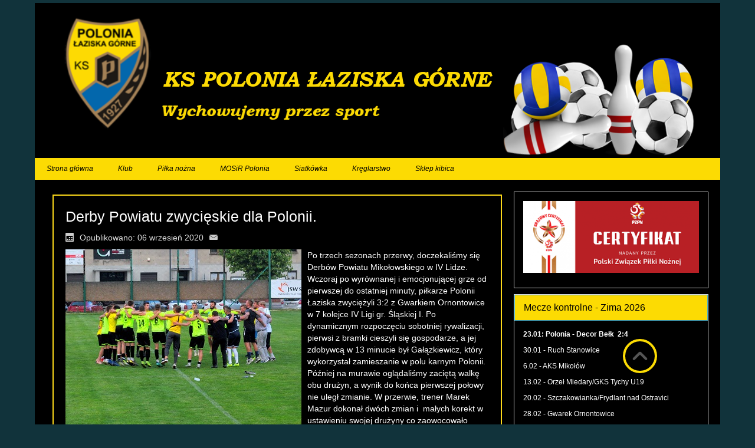

--- FILE ---
content_type: text/html; charset=utf-8
request_url: https://polonia.laziska.pl/archiwum-2019-20/view_match/1934
body_size: 6693
content:

<!DOCTYPE html>
<html dir="ltr">
<head>
	<meta charset="utf-8" />
    <base href="https://polonia.laziska.pl/archiwum-2019-20/view_match/1934" />    <link href="https://polonia.laziska.pl/templates/polonia_nowy_v2/images/designer/0a0fb2cd7290eb360ea32256ee30d0e7_Poloniaaziska.png" rel="icon" type="image/x-icon" />
    <script>
    var themeHasJQuery = !!window.jQuery;
</script>
<script src="/templates/polonia_nowy_v2/jquery.js?version=1.0.723"></script>
<script>
    window._$ = jQuery.noConflict(themeHasJQuery);
</script>
    <meta name="viewport" content="width=device-width, initial-scale=1.0">
<script src="/templates/polonia_nowy_v2/bootstrap.min.js?version=1.0.723"></script>
<!--[if lte IE 9]>
<script src="/templates/polonia_nowy_v2/layout.ie.js?version=1.0.723"></script>
<link rel="stylesheet" href="/templates/polonia_nowy_v2/layout.ie.css?version=1.0.723" media="screen"/>
<![endif]-->
<script src="/templates/polonia_nowy_v2/layout.core.js?version=1.0.723"></script>
<script src="/templates/polonia_nowy_v2/CloudZoom.js?version=1.0.723" type="text/javascript"></script>
    
    <meta http-equiv="content-type" content="text/html; charset=utf-8" />
	<meta name="author" content="Dawid Porwolik" />
	<meta name="description" content="Witryna KS Polonia Łaziska" />
	<meta name="generator" content="Joomla! - Open Source Content Management" />
	<title>Derby Powiatu zwycięskie dla Polonii.</title>
	<link href="/plugins/system/jcemediabox/css/jcemediabox.min.css?5fd08c89b5f5fb4807fcec58ae247364" rel="stylesheet" type="text/css" />
	<link href="https://polonia.laziska.pl/modules/mod_js_results/css/mod_js_results.css" rel="stylesheet" type="text/css" />
	<link href="https://polonia.laziska.pl/modules/mod_js_table/css/mod_js_table.css" rel="stylesheet" type="text/css" />
	<link href="https://polonia.laziska.pl/modules/mod_js_players/css/mod_js_players.css" rel="stylesheet" type="text/css" />
	<script src="/templates/polonia_nowy_v2/js/jui/jquery.min.js?2c11e07576697073c4e41f8249523f81" type="text/javascript"></script>
	<script src="/templates/polonia_nowy_v2/js/jui/jquery-noconflict.js?2c11e07576697073c4e41f8249523f81" type="text/javascript"></script>
	<script src="/media/jui/js/jquery-migrate.min.js?2c11e07576697073c4e41f8249523f81" type="text/javascript"></script>
	<script src="/templates/polonia_nowy_v2/js/jui/bootstrap.min.js?2c11e07576697073c4e41f8249523f81" type="text/javascript"></script>
	<script src="/plugins/system/jcemediabox/js/jcemediabox.min.js?5fd08c89b5f5fb4807fcec58ae247364" type="text/javascript"></script>
	<script type="text/javascript">
jQuery(function($){ initTooltips(); $("body").on("subform-row-add", initTooltips); function initTooltips (event, container) { container = container || document;$(container).find(".hasTooltip").tooltip({"html": true,"container": "body"});} });jQuery(document).ready(function(){WfMediabox.init({"base":"\/","theme":"light","width":"","height":"","lightbox":0,"shadowbox":0,"icons":0,"overlay":1,"overlay_opacity":0,"overlay_color":"","transition_speed":500,"close":2,"scrolling":"fixed","labels":{"close":"Close","next":"Next","previous":"Previous","cancel":"Cancel","numbers":"{{numbers}}","numbers_count":"{{current}} of {{total}}","download":"Download"},"swipe":true});});
	</script>
        <link rel="stylesheet" href="/templates/polonia_nowy_v2/css/bootstrap.min.css?version=1.0.723" media="screen" />
            <link rel="stylesheet" href="/templates/polonia_nowy_v2/css/template.min.css?version=1.0.723" media="screen" />
            <script src="/templates/polonia_nowy_v2/script.js?version=1.0.723"></script>
    
</head>
<body class=" bootstrap bd-body-6 bd-pagebackground-124">
    <header class=" bd-headerarea-1">
        <div class="bd-containereffect-2 container "><section class=" bd-section-1 bd-page-width bd-tagstyles bd-bootstrap-btn bd-btn-primary  bd-aligncontent bd-aligncontent-6 " data-aligncontent-size="page" id="section1" data-section-title="Logo With Menu and Social Icons">
    <div class="bd-section-inner">
        <div class="bd-section-align-wrapper">
            <div class=" bd-layoutbox-2 clearfix">
    <div class="bd-container-inner">
        <div class=" bd-layoutcontainer-25 bd-columns">
    <div class="bd-container-inner">
        <div class="container-fluid">
            <div class="row ">
                <div class=" bd-columnwrapper-70 
 col-sm-12">
    <div class="bd-layoutcolumn-70 bd-column" ><div class="bd-vertical-align-wrapper">            
        <nav class=" bd-hmenu-8" data-responsive-menu="true" data-responsive-levels="">
                        
                <div class=" bd-responsivemenu-8 collapse-button">
    <div class="bd-container-inner">
        <div class=" bd-menuitem-17">
            <a  data-toggle="collapse"
                data-target=".bd-hmenu-8 .collapse-button + .navbar-collapse"
                href="#" onclick="return false;">
                    <span></span>
            </a>
        </div>
    </div>
</div>
                <div class="navbar-collapse collapse">
            <div class=" bd-horizontalmenu-4 clearfix">
    <div class="bd-container-inner">
                
<ul class=" bd-menu-7 nav navbar-left nav-pills" >
                        
        <li class=" bd-menuitem-20  item-101 current">
<a class="  active" href="/"><span>Strona główna</span></a></li>                        
        <li class=" bd-menuitem-20 bd-submenu-icon-only item-114 deeper parent">
<a><span>Klub</span></a>        <div class="bd-menu-8-popup"><ul class=" bd-menu-8 ">
                                
        <li class=" bd-menuitem-21 item-115">
<a href="/klub/informacje"><span>Informacje</span></a></li>                        
        <li class=" bd-menuitem-21 item-116">
<a href="/klub/wladze-klubu"><span>Władze klubu</span></a></li>                        
        <li class=" bd-menuitem-21 item-194">
<a href="/klub/historia-klubu"><span>Historia klubu</span></a></li></ul></div></li>                        
        <li class=" bd-menuitem-20 bd-submenu-icon-only item-135 deeper parent">
<a><span>Piłka nożna</span></a>        <div class="bd-menu-8-popup"><ul class=" bd-menu-8 ">
                                
        <li class=" bd-menuitem-21 item-165">
<a href="/pilka-nozna/aktualnosci"><span>Aktualności</span></a></li>                        
        <li class=" bd-menuitem-21 item-421">
<a href="/pilka-nozna/terminarz-iv-liga"><span>Terminarz IV liga</span></a></li>                        
        <li class=" bd-menuitem-21 item-422">
<a href="/pilka-nozna/aktualna-tabela-iv-liga"><span>Aktualna tabela IV liga</span></a></li>                        
        <li class=" bd-menuitem-21 item-423">
<a href="/pilka-nozna/i-zespol-informacje"><span>I zespół - informacje</span></a></li>                        
        <li class=" bd-menuitem-21 item-429">
<a href="/pilka-nozna/terminarz-b-klasa"><span>Terminarz B - klasa</span></a></li>                        
        <li class=" bd-menuitem-21 item-430">
<a href="/pilka-nozna/tabela-b-klasa"><span>Tabela B - klasa</span></a></li>                        
        <li class=" bd-menuitem-21 item-320">
<a href="/pilka-nozna/archiwum"><span>Archiwum</span></a></li></ul></div></li>                        
        <li class=" bd-menuitem-20  item-166">
<a href="/grupy-mlodziezowe"><span>MOSiR Polonia</span></a></li>                        
        <li class=" bd-menuitem-20 bd-submenu-icon-only item-136 deeper parent">
<a><span>Siatkówka</span></a>        <div class="bd-menu-8-popup"><ul class=" bd-menu-8 ">
                                
        <li class=" bd-menuitem-21 item-246">
<a href="/siatkowka/aktualnosci"><span>Aktualności</span></a></li>                        
        <li class=" bd-menuitem-21 item-247">
<a href="/siatkowka/terminarz"><span>Terminarz</span></a></li>                        
        <li class=" bd-menuitem-21 item-269">
<a href="/siatkowka/kadra-siat"><span>Kadra</span></a></li>                        
        <li class=" bd-menuitem-21 item-289">
<a href="/siatkowka/archiwum-2018-19"><span>Archiwum 2018/19</span></a></li>                        
        <li class=" bd-menuitem-21 item-339">
<a href="/siatkowka/archiwum-2019-20"><span>Archiwum 2019/20</span></a></li>                        
        <li class=" bd-menuitem-21 item-399">
<a href="/siatkowka/siatkowka-2021"><span>Archiwum 2021/22</span></a></li>                        
        <li class=" bd-menuitem-21 item-417">
<a href="/siatkowka/archiwum-2022-23"><span>Archiwum 2022/23</span></a></li>                        
        <li class=" bd-menuitem-21 item-424">
<a href="/siatkowka/archiwum-2024-24"><span>Archiwum 2023/24</span></a></li>                        
        <li class=" bd-menuitem-21 item-431">
<a href="/siatkowka/archiwum-24-25"><span>Archiwum 2024/25</span></a></li></ul></div></li>                        
        <li class=" bd-menuitem-20  item-137">
<a href="/kreglarstwo"><span>Kręglarstwo</span></a></li>                        
        <li class=" bd-menuitem-20  item-416">
<a href="/sklep-kibica"><span>Sklep kibica</span></a></li>                </ul>    </div>
</div>            
                </div>
                    </nav>
        
    	
		<a class=" bd-logo-4" href="/">
<img class=" bd-imagestyles" src="https://polonia.laziska.pl/templates/polonia_nowy_v2/images/designer/34b365556239ba65ec07b482de9263bf_Poloniaaziska.png"
 alt="Polonia Łaziska">
</a>
	
		<div class="bd-containereffect-6 container ">
<img class="bd-imagelink-2 hidden-xs bd-page-width   bd-imagestyles   "  src="https://polonia.laziska.pl/templates/polonia_nowy_v2/images/designer/b96b92775271dba36015d04cee545c19_slogan1.png"></div>
	
		<img class="bd-imagelink-18 hidden-xs bd-imagestyles   "  src="https://polonia.laziska.pl/templates/polonia_nowy_v2/images/designer/662f6f98143fa840d9992cb0de90e21d_polonia.png">
	
		<img class="bd-imagelink-3 hidden-sm hidden-xs bd-imagestyles   "  src="https://polonia.laziska.pl/templates/polonia_nowy_v2/images/designer/cd93a9f24e0a309d41a0cea3e2ee2924_pilki.png"></div></div>
</div>
            </div>
        </div>
    </div>
</div>
    </div>
</div>
        </div>
    </div>
</section></div>
</header>
	
		<div class="bd-containereffect-14 container ">
<div class=" bd-stretchtobottom-3 bd-stretch-to-bottom" data-control-selector=".bd-contentlayout-6">
<div class="bd-contentlayout-6   bd-sheetstyles " >
    <div class="bd-container-inner">

        
        <div class="bd-flex-vertical bd-stretch-inner">
            
                     <div class="bd-flex-horizontal bd-flex-wide">
                
                         <div class="bd-flex-vertical bd-flex-wide">
                    

                    <div class=" bd-layoutitemsbox-23 bd-flex-wide">
    <div class=" bd-content-6">
    <div class="bd-container-inner">
        

<div class=" bd-blog-3 " itemscope itemtype="http://schema.org/Article">
    
                <div class=" bd-grid-6">
      <div class="container-fluid">
        <div class="separated-grid row">
            <div class="separated-item-38 col-md-12 ">
                
                <div class="bd-griditem-38">
            
        <article class=" bd-article-3">
            <h2 class=" bd-postheader-3"  itemprop="name">
                        <a href="/pilka-nozna/aktualnosci/1934-derby-powiatu-zwycieskie-dla-polonii">
                Derby Powiatu zwycięskie dla Polonii.            </a>
            </h2>
	
		<div class=" bd-layoutbox-8 clearfix">
    <div class="bd-container-inner">
        <div class=" bd-posticondate-4">
    <span class=" bd-icon bd-icon-41"><span><time datetime="2020-09-06T15:43:43+02:00" itemprop="datePublished">Opublikowano: 06 wrzesień 2020</time></span></span>
</div>
	
			
		<div class=" bd-posticonprint-6 print-action">
        <a href="/pilka-nozna/aktualnosci/1934-derby-powiatu-zwycieskie-dla-polonii?tmpl=component&amp;print=1&amp;layout=default" title="Wydrukuj artykuł < Derby Powiatu zwycięskie dla Polonii. >
        <span class=" bd-icon bd-icon-45"><span></span></span>
        </a>
</div>
	
		<div class=" bd-posticonemail-7">
        <a href="/component/mailto/?tmpl=component&amp;template=polonia_nowy_v2&amp;link=e7b53a75b172c1e0a904657e5896e0016eb45424" title="Wyślij link na adres e-mail" onclick="window.open(this.href,'win2','width=400,height=450,menubar=yes,resizable=yes'); return false;" rel="nofollow">
        <span class=" bd-icon bd-icon-47"><span></span></span>
        </a>
</div>
	
		    </div>
</div>
	
		<div class=" bd-layoutbox-10 clearfix">
    <div class="bd-container-inner">
        <div class=" bd-postimage-3">
    
            <img src="/images/dawid/IMG_0154-001_II.jpg" alt="" class=" bd-imagestyles" itemprop="image"/>
            
    </div>
	
		<div class=" bd-postcontent-3 bd-tagstyles bd-bootstrap-btn bd-btn-primary " itemprop="articleBody">
        <div class="bd-container-inner">
                    <p>Po trzech sezonach przerwy, doczekaliśmy się Derbów Powiatu Mikołowskiego w IV Lidze. Wczoraj po wyrównanej i emocjonującej grze od pierwszej do ostatniej minuty, piłkarze Polonii Łaziska zwyciężyli 3:2 z Gwarkiem Ornontowice w 7 kolejce IV Ligi gr. Śląskiej I. Po dynamicznym rozpoczęciu sobotniej rywalizacji, pierwsi z bramki cieszyli się gospodarze, a jej zdobywcą w 13 minucie był Gałązkiewicz, który wykorzystał zamieszanie w polu karnym Polonii. Później na murawie oglądaliśmy zaciętą walkę obu drużyn, a wynik do końca pierwszej połowy nie uległ zmianie. W przerwie, trener Marek Mazur dokonał dwóch zmian i  małych korekt w ustawieniu swojej drużyny co zaowocowało pomysłową i ambitną grą zespołu z Pol-Areny. W 50 minucie, bramkę na 1:1 zdobył Bartosz Szojda strzałem głową pod poprzeczkę, wykorzystując idealne dośrodkowanie Ireneusza Badury z prawej strony boiska. Następnie w 74 minucie, Poloniści wyszli na prowadzenie 2:1 za sprawą Mateusza Mazurka, który pokonał golkipera Gwarka uderzając w długi róg bramki( asystę zanotował Bartosz Szojda ). W 80 minucie było już 3:1 dla łaziszczan. Na listę strzelców ponownie wpisał się Bartosz Szojda, a asystę przy zdobytej bramce zanotował obrońca Klaudiusz Sommer, który  zacentrował do niego piłkę. Rywale w końcówce spotkania poderwali się jeszcze do walki i w 90 minucie zdobyli oni drugą, kontaktową bramkę po strzale Sewerina. Z ciekawostek, drugi gol Bartosza Szojdy strzelony w tym derbowym pojedynku jest 2300 bramką zdobytą przez drużynę z Łazisk w meczu ligowym, a zwycięstwo z Gwarkiem to piąty mecz Polonii z rzędu bez porażki w rundzie jesiennej.</p>
 
<p>7 kolejka IV Ligi gr. Śląska I</p>
<p>5.09.2020</p>
<p>Gwarek Ornontowice - Polonia Łaziska 2:3 ( 1:0 )</p>
<p>bramki dla Gwarka:</p>
<p>Gałązkiewicz - 13 min.</p>
<p>Sewerin - 90 min.</p>
<p>bramki dla Polonii:</p>
<p>Szojda - 50 min. ( asysta Badura )</p>
<p>Mazurek - 74 min. ( asysta Szojda )</p>
<p>Szojda - 80 min. ( asysta Sommer )</p>
<p>żółte kartki: Nowak, Hewlik ( Polonia )</p>
<p>Sędzia: Piotr Szypuła ( Bielsko Biała )</p>
<p>Gwarek Ornontowice: Spałek, Majeranowski, Steuer, Jedyński, Miłek, Kasprzyk( 60 Oleksy ), Gałązkiewicz( 60 Zdrzałek ), Saliński, Małkowski, Wawoczny( 60 Sewerin ), Kaszok</p>
<p>Trener: Łukasz Biliński</p>
<p>Polonia Łaziska: Franke - Mazurek( 85 Wolny ), Sommer, Widuch, Załuski, Hewlik( 46 Szojda ), Just( 81 Fabisiak ), Nowak, Górecki( 46 Linek ), Uniejewski, Badura</p>
<p>Trener: Marek Mazur</p>
<p>Widzów: 200</p>            </div>
</div>
    </div>
</div>
	
		<div class=" bd-layoutbox-12 clearfix">
    <div class="bd-container-inner">
        	
		    </div>
</div>
        </article>
        <div class="bd-container-inner"><div class=" bd-pager-3">
    <ul class=" bd-pagination pager">
                <li class=" bd-paginationitem-1">
		<a class="hasTooltip" title="Derby Powiatu z Gwarkiem Ornontowice." aria-label="Poprzedni artykuł: Derby Powiatu z Gwarkiem Ornontowice." href="/pilka-nozna/aktualnosci/1927-derby-powiatu-z-gwarkiem-ornontowice" rel="prev">
			<span class="icon-chevron-left" aria-hidden="true"></span> <span aria-hidden="true">Poprzedni artykuł</span>		</a>
	</li>
                        <li class=" bd-paginationitem-1">
		<a class="hasTooltip" title="Polonia się rozpędza." aria-label="Następny artykuł: Polonia się rozpędza." href="/pilka-nozna/aktualnosci/1923-polonia-sie-rozpedza" rel="next">
			<span aria-hidden="true">Następny artykuł</span> <span class="icon-chevron-right" aria-hidden="true"></span>		</a>
	</li>
            </ul>
</div>
</div>
        
                    </div>
                </div>
            </div>
        </div>
    </div>
</div>

    </div>
</div>
</div>

        
                    
                </div>
                
                     <aside class="bd-sidebararea-2-column bd-page-width   bd-flex-vertical bd-flex-fixed">
                <div class="bd-sidebararea-2 bd-page-width  bd-flex-wide">
                    
                    <div class=" bd-joomlaposition-6 clearfix" >
            <div class=" bd-block-13 " >
<div class="bd-container-inner">
            
    <div class="bd-blockcontent bd-tagstyles bd-bootstrap-btn bd-btn-primary">
        

<div class="custom"  >
	<p style="text-align: center;"><img src="/images/pzpn.png" alt="" /></p></div>
    </div>
    
</div>
</div>
        <div class=" bd-block-13 " >
<div class="bd-container-inner">
        
    <div class=" bd-blockheader bd-tagstyles bd-bootstrap-btn bd-btn-primary">
        <h4>Mecze kontrolne - Zima 2026</h4>
    </div>
    
        
    <div class="bd-blockcontent bd-tagstyles bd-bootstrap-btn bd-btn-primary">
        

<div class="custom"  >
	<p style="text-align: justify;"><strong>23.01: Polonia - Decor Bełk  2:4</strong></p>
<p style="text-align: justify;">30.01 - Ruch Stanowice</p>
<p style="text-align: justify;">6.02 - AKS Mikołów</p>
<p style="text-align: justify;">13.02 - Orzeł Miedary/GKS Tychy U19</p>
<p style="text-align: justify;">20.02 - Szczakowianka/Frydlant nad Ostravici</p>
<p style="text-align: justify;">28.02 - Gwarek Ornontowice</p>
<p style="text-align: justify;"> </p>
<p style="text-align: justify;"> </p>
<p style="text-align: justify;"> </p>
<p style="text-align: justify;"> </p>
<p style="text-align: justify;"> </p>
<p> </p>
<p> </p>
<p> </p></div>
    </div>
    
</div>
</div>
        <div class=" bd-block-13 " >
<div class="bd-container-inner">
        
    <div class=" bd-blockheader bd-tagstyles bd-bootstrap-btn bd-btn-primary">
        <h4>Poprzedni mecz IV liga</h4>
    </div>
    
        
    <div class="bd-blockcontent bd-tagstyles bd-bootstrap-btn bd-btn-primary">
        
<table align="center" cellpadding="3" border="0" class="jsm_restable">
<tr>
	<td colspan="3" class="match_date">
		15-11-2025 17:00	</td>
</tr>
<tr><td class='emblem_thome'><img src="https://polonia.laziska.pl/media/bearleague/bl16586628362358.png" width="80"></td><td>&nbsp;</td><td class='emblem_taway'><img src="https://polonia.laziska.pl/media/bearleague/bl14698041432339.png" width="80"></td></tr><tr>
			<td class="team_thome">ROW 1964 Rybnik</td>
			<td class="match_result" nowrap="nowrap">
				2 : 1	
			</td>
			<td class="team_taway">KS Polonia Łaziska</td>
			 
		</tr>
</table>
    </div>
    
</div>
</div>
        <div class=" bd-block-13 " >
<div class="bd-container-inner">
        
    <div class=" bd-blockheader bd-tagstyles bd-bootstrap-btn bd-btn-primary">
        <h4>Tabela IV liga 2025/26</h4>
    </div>
    
        
    <div class="bd-blockcontent bd-tagstyles bd-bootstrap-btn bd-btn-primary">
        
<style>
th
  {
    color:#fff ;
  }

</style>

<table width="100%" class="tblview">	<tr>
		<th width="20">Poz.</th>
				<th style="border-left:0px;">
		<div >Zespół</div>
		</th>
				<th>
		M		</th>
										
																								
        <!--Update-->
        
        
        
        <!--EXTRA-->
        
                <!--END-->

				<th>
		Pkt.		</th>
					</tr>
	<tr class="tblro1" style="background-color:;">
	<td width="20" style="background-color:;">1</td>
		<td width="80%" style="text-align:left;border-left:0px; padding:0px 10px;background-color:;" nowrap='nowrap' class="blteamname">
		
		LGKS 38 Podlesianka Katowice	</td>
		<td style="background-color:;">
		17	</td>
					
												    <!--Update-->
                        <!--END-->
		<td style="background-color:;">42</td>
			
</tr>
<tr class="tblro0" style="background-color:;">
	<td width="20" style="background-color:;">2</td>
		<td width="80%" style="text-align:left;border-left:0px; padding:0px 10px;background-color:;" nowrap='nowrap' class="blteamname">
		
		Raków II Częstochowa	</td>
		<td style="background-color:;">
		17	</td>
					
												    <!--Update-->
                        <!--END-->
		<td style="background-color:;">38</td>
			
</tr>
<tr class="tblro1" style="background-color:;">
	<td width="20" style="background-color:;">3</td>
		<td width="80%" style="text-align:left;border-left:0px; padding:0px 10px;background-color:;" nowrap='nowrap' class="blteamname">
		
		ROW 1964 Rybnik	</td>
		<td style="background-color:;">
		17	</td>
					
												    <!--Update-->
                        <!--END-->
		<td style="background-color:;">37</td>
			
</tr>
<tr class="tblro0" style="background-color:;">
	<td width="20" style="background-color:;">4</td>
		<td width="80%" style="text-align:left;border-left:0px; padding:0px 10px;background-color:;" nowrap='nowrap' class="blteamname">
		
		KS Spójnia Landek	</td>
		<td style="background-color:;">
		17	</td>
					
												    <!--Update-->
                        <!--END-->
		<td style="background-color:;">36</td>
			
</tr>
<tr class="tblro1" style="background-color:;">
	<td width="20" style="background-color:;">5</td>
		<td width="80%" style="text-align:left;border-left:0px; padding:0px 10px;background-color:;" nowrap='nowrap' class="blteamname">
		
		LKS Orzeł Łękawica	</td>
		<td style="background-color:;">
		17	</td>
					
												    <!--Update-->
                        <!--END-->
		<td style="background-color:;">31</td>
			
</tr>
<tr class="tblro0" style="background-color:;">
	<td width="20" style="background-color:;">6</td>
		<td width="80%" style="text-align:left;border-left:0px; padding:0px 10px;background-color:;" nowrap='nowrap' class="blteamname">
		
		Drama Zbrosławice	</td>
		<td style="background-color:;">
		17	</td>
					
												    <!--Update-->
                        <!--END-->
		<td style="background-color:;">29</td>
			
</tr>
<tr class="tblro1" style="background-color:#0867AA;">
	<td width="20" style="background-color:#0867AA;">7</td>
		<td width="80%" style="text-align:left;border-left:0px; padding:0px 10px;background-color:#0867AA;" nowrap='nowrap' class="blteamname">
		
		KS Polonia Łaziska	</td>
		<td style="background-color:#0867AA;">
		17	</td>
					
												    <!--Update-->
                        <!--END-->
		<td style="background-color:#0867AA;">29</td>
			
</tr>
<tr class="tblro0" style="background-color:;">
	<td width="20" style="background-color:;">8</td>
		<td width="80%" style="text-align:left;border-left:0px; padding:0px 10px;background-color:;" nowrap='nowrap' class="blteamname">
		
		Szombierki Bytom	</td>
		<td style="background-color:;">
		17	</td>
					
												    <!--Update-->
                        <!--END-->
		<td style="background-color:;">26</td>
			
</tr>
<tr class="tblro1" style="background-color:;">
	<td width="20" style="background-color:;">9</td>
		<td width="80%" style="text-align:left;border-left:0px; padding:0px 10px;background-color:;" nowrap='nowrap' class="blteamname">
		
		Ruch Radzionków	</td>
		<td style="background-color:;">
		17	</td>
					
												    <!--Update-->
                        <!--END-->
		<td style="background-color:;">24</td>
			
</tr>
<tr class="tblro0" style="background-color:;">
	<td width="20" style="background-color:;">10</td>
		<td width="80%" style="text-align:left;border-left:0px; padding:0px 10px;background-color:;" nowrap='nowrap' class="blteamname">
		
		KS Kuźnia Ustroń	</td>
		<td style="background-color:;">
		17	</td>
					
												    <!--Update-->
                        <!--END-->
		<td style="background-color:;">23</td>
			
</tr>
<tr class="tblro1" style="background-color:;">
	<td width="20" style="background-color:;">11</td>
		<td width="80%" style="text-align:left;border-left:0px; padding:0px 10px;background-color:;" nowrap='nowrap' class="blteamname">
		
		Piast II Gliwice	</td>
		<td style="background-color:;">
		17	</td>
					
												    <!--Update-->
                        <!--END-->
		<td style="background-color:;">23</td>
			
</tr>
<tr class="tblro0" style="background-color:;">
	<td width="20" style="background-color:;">12</td>
		<td width="80%" style="text-align:left;border-left:0px; padding:0px 10px;background-color:;" nowrap='nowrap' class="blteamname">
		
		MLKS Znicz Kłobuck	</td>
		<td style="background-color:;">
		17	</td>
					
												    <!--Update-->
                        <!--END-->
		<td style="background-color:;">21</td>
			
</tr>
<tr class="tblro1" style="background-color:;">
	<td width="20" style="background-color:;">13</td>
		<td width="80%" style="text-align:left;border-left:0px; padding:0px 10px;background-color:;" nowrap='nowrap' class="blteamname">
		
		KS Decor Bełk	</td>
		<td style="background-color:;">
		17	</td>
					
												    <!--Update-->
                        <!--END-->
		<td style="background-color:;">20</td>
			
</tr>
<tr class="tblro0" style="background-color:;">
	<td width="20" style="background-color:;">14</td>
		<td width="80%" style="text-align:left;border-left:0px; padding:0px 10px;background-color:;" nowrap='nowrap' class="blteamname">
		
		KS Unia Turza Śląska	</td>
		<td style="background-color:;">
		17	</td>
					
												    <!--Update-->
                        <!--END-->
		<td style="background-color:;">16</td>
			
</tr>
<tr class="tblro1" style="background-color:;">
	<td width="20" style="background-color:;">15</td>
		<td width="80%" style="text-align:left;border-left:0px; padding:0px 10px;background-color:;" nowrap='nowrap' class="blteamname">
		
		Victoria Częstochowa	</td>
		<td style="background-color:;">
		17	</td>
					
												    <!--Update-->
                        <!--END-->
		<td style="background-color:;">16</td>
			
</tr>
<tr class="tblro0" style="background-color:;">
	<td width="20" style="background-color:;">16</td>
		<td width="80%" style="text-align:left;border-left:0px; padding:0px 10px;background-color:;" nowrap='nowrap' class="blteamname">
		
		KS Rozwój Katowice	</td>
		<td style="background-color:;">
		17	</td>
					
												    <!--Update-->
                        <!--END-->
		<td style="background-color:;">14</td>
			
</tr>
<tr class="tblro1" style="background-color:;">
	<td width="20" style="background-color:;">17</td>
		<td width="80%" style="text-align:left;border-left:0px; padding:0px 10px;background-color:;" nowrap='nowrap' class="blteamname">
		
		Przemsza Siewierz	</td>
		<td style="background-color:;">
		17	</td>
					
												    <!--Update-->
                        <!--END-->
		<td style="background-color:;">8</td>
			
</tr>
<tr class="tblro0" style="background-color:;">
	<td width="20" style="background-color:;">18</td>
		<td width="80%" style="text-align:left;border-left:0px; padding:0px 10px;background-color:;" nowrap='nowrap' class="blteamname">
		
		Gwarek Tarnowskie Góry	</td>
		<td style="background-color:;">
		17	</td>
					
												    <!--Update-->
                        <!--END-->
		<td style="background-color:;">3</td>
			
</tr>
</table>
    </div>
    
</div>
</div>
        <div class=" bd-block-13 " >
<div class="bd-container-inner">
        
    <div class=" bd-blockheader bd-tagstyles bd-bootstrap-btn bd-btn-primary">
        <h4> Strzelcy bramek 2025/26 IV liga</h4>
    </div>
    
        
    <div class="bd-blockcontent bd-tagstyles bd-bootstrap-btn bd-btn-primary">
        <div class="jsm_playerstat">
<table width="100%" cellpadding="0" cellspacing="0" border="0" class="mdjb_js">
	<tr>
	<td><img src="/media/bearleague/events/ball.png" title="Bramki" height="15" /></td><td align="center"><strong>7</strong></td><td><a href='/component/joomsport/player/22|0/283?Itemid=101'>Stanisław Obermajer</a></td>	</tr>
	<tr>
	<td><img src="/media/bearleague/events/ball.png" title="Bramki" height="15" /></td><td align="center"><strong>4</strong></td><td><a href='/component/joomsport/player/22|0/217?Itemid=101'>Mateusz  Wojtek</a></td>	</tr>
	<tr>
	<td><img src="/media/bearleague/events/ball.png" title="Bramki" height="15" /></td><td align="center"><strong>2</strong></td><td><a href='/component/joomsport/player/22|0/252?Itemid=101'>Oliwier Długosz</a></td>	</tr>
	<tr>
	<td><img src="/media/bearleague/events/ball.png" title="Bramki" height="15" /></td><td align="center"><strong>2</strong></td><td><a href='/component/joomsport/player/22|0/218?Itemid=101'>Konrad  Pipia</a></td>	</tr>
	<tr>
	<td><img src="/media/bearleague/events/ball.png" title="Bramki" height="15" /></td><td align="center"><strong>2</strong></td><td><a href='/component/joomsport/player/22|0/251?Itemid=101'>Mikołaj Pasternak</a></td>	</tr>
	<tr>
	<td><img src="/media/bearleague/events/ball.png" title="Bramki" height="15" /></td><td align="center"><strong>1</strong></td><td><a href='/component/joomsport/player/22|0/282?Itemid=101'>Piotr Myszor</a></td>	</tr>
	<tr>
	<td><img src="/media/bearleague/events/ball.png" title="Bramki" height="15" /></td><td align="center"><strong>1</strong></td><td><a href='/component/joomsport/player/22|0/199?Itemid=101'>Oliwier Buchczik</a></td>	</tr>
	<tr>
	<td><img src="/media/bearleague/events/ball.png" title="Bramki" height="15" /></td><td align="center"><strong>1</strong></td><td><a href='/component/joomsport/player/22|0/278?Itemid=101'>Michał  Flak</a></td>	</tr>
	<tr>
	<td><img src="/media/bearleague/events/ball.png" title="Bramki" height="15" /></td><td align="center"><strong>1</strong></td><td><a href='/component/joomsport/player/22|0/276?Itemid=101'>Mateusz Cywka</a></td>	</tr>
	<tr>
	<td><img src="/media/bearleague/events/ball.png" title="Bramki" height="15" /></td><td align="center"><strong>1</strong></td><td><a href='/component/joomsport/player/22|0/279?Itemid=101'>Mateusz Kasprzyk</a></td>	</tr>
	<tr>
	<td><img src="/media/bearleague/events/ball.png" title="Bramki" height="15" /></td><td align="center"><strong>1</strong></td><td><a href='/component/joomsport/player/22|0/284?Itemid=101'>Kamil Jaromin</a></td>	</tr>
</table>
</div>    </div>
    
</div>
</div>
        </div>                    
                </div>
            </aside>
                    </div>
            
        </div>

    </div>
</div></div>
</div>
	
		<footer class=" bd-footerarea-1">
        <div class="bd-containereffect-13 container ">
<p class=" bd-textblock-29  bd-content-element">
    Pomysł i wykonanie Mariusz Respondek<br>Copyright 2016 Polonia Łaziska<br></p>
</div>
</footer>
	
		<div data-smooth-scroll data-animation-time="250" class=" bd-smoothscroll-3"><a href="#" class=" bd-backtotop-1 ">
    <span class="bd-icon-66 bd-icon "></span>
</a></div>
</body>
</html>

--- FILE ---
content_type: text/css
request_url: https://polonia.laziska.pl/templates/polonia_nowy_v2/css/template.min.css?version=1.0.723
body_size: 40343
content:
@charset "UTF-8";a:active,a:hover{color:#fcdb03}fieldset dd,fieldset dt{line-height:2em;display:block}a:hover,div.item-page dl.tabs dt h3 a,h1,h1 a:hover,h2 a:hover,h3 a:hover,h4 a:hover,h5 a:hover,h6 a:hover{text-decoration:none}.bd-column,.bd-flex-wide{min-height:0;min-width:0}.bd-block-21 .bd-blockcontent:not(.shape-only).bd-custom-bulletlist ul:not([class*=menu]) li,.bd-block-21 .bd-blockheader:not(.shape-only).bd-custom-bulletlist ul:not([class*=menu]) li,.bd-block-22 .bd-blockcontent:not(.shape-only).bd-custom-bulletlist ul:not([class*=menu]) li,.bd-block-22 .bd-blockheader:not(.shape-only).bd-custom-bulletlist ul:not([class*=menu]) li,.bd-block-4 .bd-blockcontent:not(.shape-only).bd-custom-bulletlist ul:not([class*=menu]) li,.bd-block-4 .bd-blockheader:not(.shape-only).bd-custom-bulletlist ul:not([class*=menu]) li,.bd-block-5 .bd-blockcontent:not(.shape-only).bd-custom-bulletlist ul:not([class*=menu]) li,.bd-block-5 .bd-blockheader:not(.shape-only).bd-custom-bulletlist ul:not([class*=menu]) li,.bd-bulletlist-2 li,.bd-bulletlist-23 li,.bd-bulletlist-24 li,.bd-bulletlist-25 li,.bd-bulletlist-26 li,.bd-bulletlist-3 li,.bd-bulletlist-4 li,.bd-bulletlist-5 li{list-style-position:inside}.bd-accordion .bd-menuitem-14>a:focus,.bd-hmenu-8 .collapse-button .bd-menuitem-17>a:focus,.bd-indicators>li>a:focus,.bd-menu-12.nav-tabs .bd-menuitem-12>a:focus,.bd-menu-23.nav-pills .bd-menuitem-23>a:focus,.bd-menu-24 .bd-menuitem-24>a:focus,.bd-menu-47 .bd-menuitem-43>a:focus,.bd-menu-50.nav-pills .bd-menuitem-39>a:focus,.bd-menu-54.nav-pills .bd-menuitem-54>a:focus,.bd-menu-55 .bd-menuitem-55>a:focus,.bd-menu-7.nav-pills .bd-menuitem-20>a:focus,.bd-menu-8 .bd-menuitem-21>a:focus,.bd-responsivemenu-8 .bd-menuitem-17>a:focus{outline-width:0}.bd-container-38,.bd-text404-1,p{word-wrap:break-word}html{height:100%;overflow:auto}body{height:auto;min-height:100%;overflow:hidden;position:relative}a,a:visited,body{color:#fff}h6{line-height:25.71px;font-size:18px}h5{line-height:28.57px;font-size:20px}h4{line-height:34.29px;font-size:24px}h3{line-height:42.86px;font-size:30px}h2{line-height:68.57px;font-size:35px}h1{line-height:10px;font-size:30px}fieldset{border:none}fieldset dl{display:block;margin:0;padding:0;background:0 0}fieldset dt{box-sizing:border-box;-moz-box-sizing:border-box;width:12em;height:2em;margin:0;padding:0;float:left;clear:both;background:0 0;overflow:hidden}fieldset dd{min-height:2em;margin:0 0 0 12em;padding:0;background:0 0}fieldset label{display:inline-block;width:12em}fieldset textarea{vertical-align:text-top}.img-fulltext-left,.img-intro-left{float:left;display:block;border:none;padding:0;margin:0 .3em .3em 0}.img-fulltext-right,.img-intro-right{float:right;display:block;border:none;padding:0;margin:0 0 .3em .3em}ul.pagenav{clear:both;list-style:none;display:block;margin:0;padding:0}ul.pagenav li,ul.pagenav li:before{display:block;background:0 0;margin:0;padding:0;width:50%;text-align:center;content:normal}ul.pagenav li.pagenav-prev{float:left}ul.pagenav li.pagenav-next{margin:0 0 0 50%}div.item-page dl.tabs{display:block;margin:0;padding:0}div.item-page dl.tabs:before{box-sizing:border-box;-moz-box-sizing:border-box;display:block;float:left;width:1em;height:2em;overflow:hidden}div.item-page dl.tabs dt{box-sizing:border-box;-moz-box-sizing:border-box;display:block;float:left;height:2em;overflow:hidden;border-left:1px solid #000;border-top:1px solid #000}div.item-page dl.tabs dt h3{margin:0;padding:0 1em;line-height:2em;font-size:100%;overflow:hidden}div.item-page dl.tabs:after{box-sizing:border-box;-moz-box-sizing:border-box;display:block;border-left:1px solid #000;content:" ";overflow:hidden;height:2em}.bd-postimage-1,.bd-postimage-10,.bd-postimage-2,.bd-postimage-5,.bd-postimage-7,.bd-postimage-8,.bd-postimage-9,.edit.item-page .search-field{overflow:visible}div.item-page div.current{clear:both;border:1px solid #000}div.item-page div.current dd.tabs{margin:0;padding:0}div.item-page div.pagination ul{clear:both;list-style:none;display:block;margin:0;padding:0}div.item-page div.pagination li{display:block;width:50%;margin:0;padding:0;text-align:center;float:left;white-space:nowrap}.edit.item-page .search-field>input,.edit.item-page select+div{width:100%!important}div.item-page div.pagination:after{visibility:hidden;display:block;font-size:0;content:" ";clear:both;height:0}.edit.item-page ul>li:before,.tag-category ul>li:before,ul.list-striped>li:before{content:normal}.edit.item-page div>ul{border:1px solid #B9C2CB}.edit.item-page fieldset{border:1px solid #eee}.edit.item-page fieldset legend{padding:7px;font-weight:700}#editor-xtd-buttons{float:left;padding:0}.toggle-editor{float:right}#searchForm .phrases-box{display:block;float:left}#searchForm .ordering-box{text-align:right}#searchForm .only label,#searchForm .ordering-box label,#searchForm .phrases-box label{display:inline-block;width:auto;height:2em;margin:0}#login-form #form-login-password label,#login-form #form-login-username label,#mod-finder-searchform label,dl.stats-module dd{display:block}#mod-finder-searchform input.inputbox{width:100%;box-sizing:border-box;-moz-box-sizing:border-box;max-width:300px}#login-form fieldset label{width:100%}#login-form #form-login-password input,#login-form #form-login-username input{width:100%;box-sizing:border-box;-moz-box-sizing:border-box;max-width:300px}#fancybox-wrap *,.jmodedit{box-sizing:content-box}.breadcrumbs img{margin:0;padding:0;border:none;outline:0}dl.stats-module{padding:.3em 0 .3em .3em;margin:0}dl.stats-module dt{float:left;display:block;line-height:1.5em;min-height:1.5em;width:10em;padding:.3em .3em 0 0;margin:0;font-weight:700}.items-row,table.category{width:100%}dl.stats-module dd{line-height:1.5em;min-height:1.5em;margin:0 0 0 10em}div.mod-languages ul{margin:0;padding:0;list-style:none}div.mod-languages li{background:0 0;margin:0 .3em;padding:0}div.mod-languages ul.lang-inline li{display:inline}div.mod-languages ul.lang-block li{display:block}div.mod-languages img{border:none;margin:0;padding:0}div.clr{clear:both}#system-message ul li{background-image:none}ul.actions,ul.actions li,ul.actions li img{display:inline;margin:0;padding:0;border:none}ul.actions li{background:0 0;list-style:none}.items-row{display:table;table-layout:fixed;border-collapse:collapse}.items-row .item{display:table-cell;vertical-align:top}.items-row .row-separator{display:none}div.pagination p.counter{display:inline-block;margin:.5em .3em 0 0;padding:0;background:0 0}div.pagination ul,div.pagination ul li,div.pagination ul>li:before{display:inline-block;list-style:none;margin:0;padding:0 .3em;background:0 0;content:normal}div.tip-wrap{background:#fff;border:1px solid #aaa}div.tip-wrap div.tip{padding:.3em}div.tip-wrap div.tip-title{font-weight:700}table.category thead th img{padding:0 0 0 .3em;margin:0;border:none}span.hasTip a img{padding:0;margin:0;border:none}div.category-list div.pagination{display:block}div.cat-children ul li span.item-title,div.categories-list ul li span.item-title{display:block;margin:0 0 .3em}div.cat-children ul li div.category-desc,div.categories-list ul li div.category-desc{margin:0 0 .3em}div.cat-children dl,div.categories-list dl{display:block;padding-left:0;padding-right:0;margin-left:0;margin-right:0;background:0 0}div.cat-children dl dd,div.cat-children dl dt,div.categories-list dl dd,div.categories-list dl dt{display:inline-block;padding:0;margin:0;background:0 0}.bd-pagebackground-124,.bd-pagebackground-15,.bd-pagebackground-919,.bd-pagebackground-96{background-color:#11333b;background-attachment:fixed}div.img_caption p.img_caption{padding:.3em 0;margin:0}form .finder label,form .search label{display:none}#search-searchword{margin-bottom:5px}.cols-2 .column-1,.cols-2 .column-2,.cols-3 .column-1,.cols-3 .column-2,.cols-3 .column-3{float:left;clear:right}.bd-columns:before,.bd-contentlayout-10,.bd-contentlayout-2,.bd-contentlayout-3,.bd-contentlayout-4,.bd-contentlayout-5,.bd-contentlayout-6,.bd-contentlayout-7,.bd-contentlayout-8,.bd-empty-grid-item,.bd-productcategories-1,.bd-products,.bd-productsgridbar-30,.bd-slider,.row-separator{clear:both}.cols-2 .column-1,.cols-2 .column-2{width:50%}.cols-3 .column-1,.cols-3 .column-2{width:33%}.cols-3 .column-3{width:34%}.row-separator{float:none;font-size:1px;display:block}div.tags,ul.categories-module li h1,ul.categories-module li h2,ul.categories-module li h3,ul.categories-module li h4,ul.categories-module li h5,ul.categories-module li h6{display:inline}.only,.phrases{border:1px solid #ccc;margin:10px 0 0;padding:15px;line-height:1.3em}.list-striped{border-top:1px solid #ddd}.list-striped dd,.list-striped li{border-bottom:1px solid #ddd}#fancybox-wrap{padding:0}#article-index{float:right}.jmodedit{display:inline-block;padding:3px 6px;margin-bottom:0;font-size:12px;line-height:18px;text-align:center;vertical-align:middle;cursor:pointer;color:#333;background-color:#F7F7F7;border:1px solid #bbb;border-radius:0}.jmodedit .icon-edit:before{content:'Ŀ';color:grey}.jmodedit [class*=" icon-"]:before,.jmodedit [class^=icon-]:before{font-family:'Billion Web Font';font-style:normal;font-weight:400;text-decoration:inherit;text-align:center;text-transform:none;width:1em}.bd-blockquotes-49,.bd-blockquotes-49 p,.bd-blockquotes-50,.bd-blockquotes-50 p,.bd-blockquotes-51,.bd-blockquotes-51 p,.bd-container-108:not(.shape-only).bd-custom-blockquotes blockquote,.bd-container-108:not(.shape-only).bd-custom-blockquotes blockquote p,.bd-container-109:not(.shape-only).bd-custom-blockquotes blockquote,.bd-container-109:not(.shape-only).bd-custom-blockquotes blockquote p,.bd-container-110:not(.shape-only).bd-custom-blockquotes blockquote,.bd-container-110:not(.shape-only).bd-custom-blockquotes blockquote p{line-height:20px;font-size:14px;font-style:italic}.tooltip.in{opacity:.8;filter:alpha(opacity=80)}.fade.in{opacity:1}.tooltip{max-width:400px;position:absolute;z-index:1030;display:block;visibility:visible;font-size:11px;line-height:1.4;opacity:0;filter:alpha(opacity=0)}.tooltip .tooltip-arrow{border:0!important}.tooltip-arrow:after,.tooltip-arrow:before{content:"";position:absolute}.tooltip.bottom .tooltip-arrow:before{border:5px solid transparent!important;border-bottom:5px solid #bbb!important;top:-5px}.tooltip.bottom .tooltip-arrow:after{border:5px solid transparent!important;border-bottom:5px solid #fff!important;top:-4px}.tooltip.top .tooltip-arrow:before{border:5px solid transparent!important;border-top:5px solid #bbb!important;bottom:-5px}.tooltip.top .tooltip-arrow:after{border:5px solid transparent!important;border-top:5px solid #fff!important;bottom:-4px}.tooltip.right .tooltip-arrow:before{border:5px solid transparent!important;border-right:5px solid #bbb!important;left:-5px}.tooltip.right .tooltip-arrow:after{border:5px solid transparent!important;border-right:5px solid #fff!important;left:-4px}.tooltip.left .tooltip-arrow:before{border:5px solid transparent!important;border-left:5px solid #bbb!important;right:-5px}.tooltip.left .tooltip-arrow:after{border:5px solid transparent!important;border-left:5px solid #fff!important;right:-4px}.tooltip .tooltip-inner{background-color:#fff;border:1px solid #bbb;border-radius:0;color:grey;padding:8px 12px;-webkit-box-shadow:2px 2px 0 0 rgba(0,0,0,.2);-moz-box-shadow:2px 2px 0 0 rgba(0,0,0,.2);box-shadow:2px 2px 0 0 rgba(0,0,0,.2)}.fade{opacity:0;-webkit-transition:opacity .15s linear;-moz-transition:opacity .15s linear;-o-transition:opacity .15s linear;transition:opacity .15s linear}#sbox-content iframe{width:100%;height:100%}.contentpane{background-color:inherit!important}.control-group{margin-top:10px}.control-group .controls input{min-height:34px}.element-invisible{position:absolute;padding:0;margin:0;border:0;height:1px;width:1px;overflow:hidden}.bd-body-1,.bd-body-4,.bd-body-7,.bd-container-inner,.separated-item-20{position:relative}.list-striped.list-condensed{list-style:none;margin:10px 0 0;border:0;padding:0}.list-striped.list-condensed li{padding:4px 5px}.list-striped.list-condensed .list-edit.width-50{width:50px}input[type=date],input[type=month],input[type=time],input[type=week],input[type=number],input[type=email],input[type=url],input[type=search],input[type=tel],input[type=color],input[type=text],input[type=password],input[type=datetime],input[type=datetime-local],select,textarea{display:block;width:100%;height:34px;padding:6px 12px;font-size:14px;line-height:1.42857143;color:#777;background-color:#fff;background-image:none;border:1px solid #ccc;border-radius:4px;-webkit-box-shadow:inset 0 1px 1px rgba(0,0,0,.075);box-shadow:inset 0 1px 1px rgba(0,0,0,.075);-webkit-transition:border-color ease-in-out .15s,box-shadow ease-in-out .15s;transition:border-color ease-in-out .15s,box-shadow ease-in-out .15s}input[type=date]:focus,input[type=month]:focus,input[type=time]:focus,input[type=week]:focus,input[type=number]:focus,input[type=email]:focus,input[type=url]:focus,input[type=search]:focus,input[type=tel]:focus,input[type=color]:focus,input[type=text]:focus,input[type=password]:focus,input[type=datetime]:focus,input[type=datetime-local]:focus,select:focus,textarea:focus{border-color:#66afe9;outline:0;-webkit-box-shadow:inset 0 1px 1px rgba(0,0,0,.075),0 0 8px rgba(102,175,233,.6);box-shadow:inset 0 1px 1px rgba(0,0,0,.075),0 0 8px rgba(102,175,233,.6)}input[type=date]::-moz-placeholder,input[type=month]::-moz-placeholder,input[type=time]::-moz-placeholder,input[type=week]::-moz-placeholder,input[type=number]::-moz-placeholder,input[type=email]::-moz-placeholder,input[type=url]::-moz-placeholder,input[type=search]::-moz-placeholder,input[type=tel]::-moz-placeholder,input[type=color]::-moz-placeholder,input[type=text]::-moz-placeholder,input[type=password]::-moz-placeholder,input[type=datetime]::-moz-placeholder,input[type=datetime-local]::-moz-placeholder,select::-moz-placeholder,textarea::-moz-placeholder{color:#ddd;opacity:1}input[type=date]:-ms-input-placeholder,input[type=month]:-ms-input-placeholder,input[type=time]:-ms-input-placeholder,input[type=week]:-ms-input-placeholder,input[type=number]:-ms-input-placeholder,input[type=email]:-ms-input-placeholder,input[type=url]:-ms-input-placeholder,input[type=search]:-ms-input-placeholder,input[type=tel]:-ms-input-placeholder,input[type=color]:-ms-input-placeholder,input[type=text]:-ms-input-placeholder,input[type=password]:-ms-input-placeholder,input[type=datetime]:-ms-input-placeholder,input[type=datetime-local]:-ms-input-placeholder,select:-ms-input-placeholder,textarea:-ms-input-placeholder{color:#ddd}input[type=date]::-webkit-input-placeholder,input[type=month]::-webkit-input-placeholder,input[type=time]::-webkit-input-placeholder,input[type=week]::-webkit-input-placeholder,input[type=number]::-webkit-input-placeholder,input[type=email]::-webkit-input-placeholder,input[type=url]::-webkit-input-placeholder,input[type=search]::-webkit-input-placeholder,input[type=tel]::-webkit-input-placeholder,input[type=color]::-webkit-input-placeholder,input[type=text]::-webkit-input-placeholder,input[type=password]::-webkit-input-placeholder,input[type=datetime]::-webkit-input-placeholder,input[type=datetime-local]::-webkit-input-placeholder,select::-webkit-input-placeholder,textarea::-webkit-input-placeholder{color:#ddd}fieldset[disabled] input[type=date],fieldset[disabled] input[type=month],fieldset[disabled] input[type=time],fieldset[disabled] input[type=week],fieldset[disabled] input[type=number],fieldset[disabled] input[type=email],fieldset[disabled] input[type=url],fieldset[disabled] input[type=search],fieldset[disabled] input[type=tel],fieldset[disabled] input[type=color],fieldset[disabled] input[type=text],fieldset[disabled] input[type=password],fieldset[disabled] input[type=datetime],fieldset[disabled] input[type=datetime-local],fieldset[disabled] select,fieldset[disabled] textarea,input[type=date][disabled],input[type=date][readonly],input[type=month][disabled],input[type=month][readonly],input[type=time][disabled],input[type=time][readonly],input[type=week][disabled],input[type=week][readonly],input[type=number][disabled],input[type=number][readonly],input[type=email][disabled],input[type=email][readonly],input[type=url][disabled],input[type=url][readonly],input[type=search][disabled],input[type=search][readonly],input[type=tel][disabled],input[type=tel][readonly],input[type=color][disabled],input[type=color][readonly],input[type=text][disabled],input[type=text][readonly],input[type=password][disabled],input[type=password][readonly],input[type=datetime][disabled],input[type=datetime][readonly],input[type=datetime-local][disabled],input[type=datetime-local][readonly],select[disabled],select[readonly],textarea[disabled],textarea[readonly]{cursor:not-allowed;background-color:#f5f5f5;opacity:1}.bd-pagination-20 span,.bd-pagination-21 span{cursor:default}select[multiple],textarea{height:auto}input[type=date].input-sm,input[type=month].input-sm,input[type=time].input-sm,input[type=week].input-sm,input[type=number].input-sm,input[type=email].input-sm,input[type=url].input-sm,input[type=search].input-sm,input[type=tel].input-sm,input[type=color].input-sm,input[type=text].input-sm,input[type=password].input-sm,input[type=datetime].input-sm,input[type=datetime-local].input-sm{height:30px;padding:5px 10px;font-size:12px;line-height:1.5;border-radius:3px}input[type=date].input-lg,input[type=month].input-lg,input[type=time].input-lg,input[type=week].input-lg,input[type=number].input-lg,input[type=email].input-lg,input[type=url].input-lg,input[type=search].input-lg,input[type=tel].input-lg,input[type=color].input-lg,input[type=text].input-lg,input[type=password].input-lg,input[type=datetime].input-lg,input[type=datetime-local].input-lg{height:46px;padding:10px 16px;font-size:18px;line-height:1.33;border-radius:6px}.bd-container-inner,[data-aligncontent-size=sheet]>.bd-section-inner{margin-left:auto;margin-right:auto}.bd-pagination-20>:last-child,.bd-pagination-21>:last-child{margin-right:0}@media (max-width:767px){.bd-container-inner,[data-aligncontent-size=sheet]>.bd-section-inner{max-width:none}}@media (min-width:768px){.bd-container-inner,[data-aligncontent-size=sheet]>.bd-section-inner{max-width:740px}}@media (min-width:992px){.bd-container-inner,[data-aligncontent-size=sheet]>.bd-section-inner{max-width:960px}}.bd-container-inner,.bd-page-width .bd-background-width>.bd-container-inner,[data-aligncontent-size=sheet]>.bd-section-inner{height:100%;padding-left:20px;padding-right:20px}@media (max-width:767px){.bd-container-inner,.bd-page-width .bd-background-width>.bd-container-inner,[data-aligncontent-size=sheet]>.bd-section-inner{padding-left:10px;padding-right:10px}}.bd-container-inner .bd-container-inner,.bd-container-inner .container-fluid,.container .container-fluid,[data-aligncontent-size=sheet] .bd-section-inner .bd-container-inner{padding-left:0;padding-right:0}.bd-container-inner-wrapper{position:relative;width:100%;height:100%}.bd-aligncontent[data-aligncontent-size=sheet]>.bd-section-inner>.bd-section-inner>.bd-section-align-wrapper,.bd-aligncontent[data-aligncontent-size=page]>.bd-container-inner,.bd-aligncontent[data-aligncontent-size=page]>.bd-section-inner,[data-affix].affix{height:auto}.bd-pagebackground-59{background-attachment:fixed;background-color:#11333b}@media (min-width:1200px){.bd-container-inner,[data-aligncontent-size=sheet]>.bd-section-inner{max-width:1162px}[data-affix][data-enable-lg]+.bd-affix-fake{display:block}}@media (min-width:992px)and (max-width:1199px){[data-affix][data-enable-md]+.bd-affix-fake{display:block}}@media (min-width:768px)and (max-width:991px){[data-affix][data-enable-sm]+.bd-affix-fake{display:block}}@media (max-width:767px){[data-affix][data-enable-xs]+.bd-affix-fake{display:block}}.bd-affix-fake{display:none}.bd-aligncontent[data-aligncontent-size=sheet]>.bd-section-inner{display:-webkit-box;display:-webkit-flex;display:-ms-flexbox;display:flex}.bd-aligncontent[data-aligncontent-size=page]{display:-webkit-box;display:-webkit-flex;display:-ms-flexbox;display:flex}.bd-pager-14 ul,.bd-pager-14 ul li{display:inline-block}/*!
Animate.css - http://daneden.me/animate
Licensed under the MIT license - http://opensource.org/licenses/MIT
Copyright (c) 2015 Daniel Eden
*/.animated{-webkit-animation-duration:1s;animation-duration:1s;-webkit-animation-fill-mode:both;animation-fill-mode:both}.animated.infinite{-webkit-animation-iteration-count:infinite;animation-iteration-count:infinite}.animated.hinge{-webkit-animation-duration:2s;animation-duration:2s}@-webkit-keyframes bounce{0%,100%,20%,53%,80%{-webkit-transition-timing-function:cubic-bezier(.215,.61,.355,1);transition-timing-function:cubic-bezier(.215,.61,.355,1);-webkit-transform:translate3d(0,0,0);transform:translate3d(0,0,0)}40%,43%{-webkit-transition-timing-function:cubic-bezier(.755,.05,.855,.06);transition-timing-function:cubic-bezier(.755,.05,.855,.06);-webkit-transform:translate3d(0,-30px,0);transform:translate3d(0,-30px,0)}70%{-webkit-transition-timing-function:cubic-bezier(.755,.05,.855,.06);transition-timing-function:cubic-bezier(.755,.05,.855,.06);-webkit-transform:translate3d(0,-15px,0);transform:translate3d(0,-15px,0)}90%{-webkit-transform:translate3d(0,-4px,0);transform:translate3d(0,-4px,0)}}@keyframes bounce{0%,100%,20%,53%,80%{-webkit-transition-timing-function:cubic-bezier(.215,.61,.355,1);transition-timing-function:cubic-bezier(.215,.61,.355,1);-webkit-transform:translate3d(0,0,0);-ms-transform:translate3d(0,0,0);transform:translate3d(0,0,0)}40%,43%{-webkit-transition-timing-function:cubic-bezier(.755,.05,.855,.06);transition-timing-function:cubic-bezier(.755,.05,.855,.06);-webkit-transform:translate3d(0,-30px,0);-ms-transform:translate3d(0,-30px,0);transform:translate3d(0,-30px,0)}70%{-webkit-transition-timing-function:cubic-bezier(.755,.05,.855,.06);transition-timing-function:cubic-bezier(.755,.05,.855,.06);-webkit-transform:translate3d(0,-15px,0);-ms-transform:translate3d(0,-15px,0);transform:translate3d(0,-15px,0)}90%{-webkit-transform:translate3d(0,-4px,0);-ms-transform:translate3d(0,-4px,0);transform:translate3d(0,-4px,0)}}.bounce{-webkit-animation-name:bounce;animation-name:bounce;-webkit-transform-origin:center bottom;-ms-transform-origin:center bottom;transform-origin:center bottom}@-webkit-keyframes flash{0%,100%,50%{opacity:1}25%,75%{opacity:0}}@keyframes flash{0%,100%,50%{opacity:1}25%,75%{opacity:0}}.flash{-webkit-animation-name:flash;animation-name:flash}@-webkit-keyframes pulse{0%,100%{-webkit-transform:scale3d(1,1,1);transform:scale3d(1,1,1)}50%{-webkit-transform:scale3d(1.05,1.05,1.05);transform:scale3d(1.05,1.05,1.05)}}@keyframes pulse{0%,100%{-webkit-transform:scale3d(1,1,1);-ms-transform:scale3d(1,1,1);transform:scale3d(1,1,1)}50%{-webkit-transform:scale3d(1.05,1.05,1.05);-ms-transform:scale3d(1.05,1.05,1.05);transform:scale3d(1.05,1.05,1.05)}}.pulse{-webkit-animation-name:pulse;animation-name:pulse}@-webkit-keyframes rubberBand{0%,100%{-webkit-transform:scale3d(1,1,1);transform:scale3d(1,1,1)}30%{-webkit-transform:scale3d(1.25,.75,1);transform:scale3d(1.25,.75,1)}40%{-webkit-transform:scale3d(.75,1.25,1);transform:scale3d(.75,1.25,1)}50%{-webkit-transform:scale3d(1.15,.85,1);transform:scale3d(1.15,.85,1)}65%{-webkit-transform:scale3d(.95,1.05,1);transform:scale3d(.95,1.05,1)}75%{-webkit-transform:scale3d(1.05,.95,1);transform:scale3d(1.05,.95,1)}}@keyframes rubberBand{0%,100%{-webkit-transform:scale3d(1,1,1);-ms-transform:scale3d(1,1,1);transform:scale3d(1,1,1)}30%{-webkit-transform:scale3d(1.25,.75,1);-ms-transform:scale3d(1.25,.75,1);transform:scale3d(1.25,.75,1)}40%{-webkit-transform:scale3d(.75,1.25,1);-ms-transform:scale3d(.75,1.25,1);transform:scale3d(.75,1.25,1)}50%{-webkit-transform:scale3d(1.15,.85,1);-ms-transform:scale3d(1.15,.85,1);transform:scale3d(1.15,.85,1)}65%{-webkit-transform:scale3d(.95,1.05,1);-ms-transform:scale3d(.95,1.05,1);transform:scale3d(.95,1.05,1)}75%{-webkit-transform:scale3d(1.05,.95,1);-ms-transform:scale3d(1.05,.95,1);transform:scale3d(1.05,.95,1)}}.rubberBand{-webkit-animation-name:rubberBand;animation-name:rubberBand}@-webkit-keyframes shake{0%,100%{-webkit-transform:translate3d(0,0,0);transform:translate3d(0,0,0)}10%,30%,50%,70%,90%{-webkit-transform:translate3d(-10px,0,0);transform:translate3d(-10px,0,0)}20%,40%,60%,80%{-webkit-transform:translate3d(10px,0,0);transform:translate3d(10px,0,0)}}@keyframes shake{0%,100%{-webkit-transform:translate3d(0,0,0);-ms-transform:translate3d(0,0,0);transform:translate3d(0,0,0)}10%,30%,50%,70%,90%{-webkit-transform:translate3d(-10px,0,0);-ms-transform:translate3d(-10px,0,0);transform:translate3d(-10px,0,0)}20%,40%,60%,80%{-webkit-transform:translate3d(10px,0,0);-ms-transform:translate3d(10px,0,0);transform:translate3d(10px,0,0)}}.shake{-webkit-animation-name:shake;animation-name:shake}@-webkit-keyframes swing{20%{-webkit-transform:rotate3d(0,0,1,15deg);transform:rotate3d(0,0,1,15deg)}40%{-webkit-transform:rotate3d(0,0,1,-10deg);transform:rotate3d(0,0,1,-10deg)}60%{-webkit-transform:rotate3d(0,0,1,5deg);transform:rotate3d(0,0,1,5deg)}80%{-webkit-transform:rotate3d(0,0,1,-5deg);transform:rotate3d(0,0,1,-5deg)}100%{-webkit-transform:rotate3d(0,0,1,0deg);transform:rotate3d(0,0,1,0deg)}}@keyframes swing{20%{-webkit-transform:rotate3d(0,0,1,15deg);-ms-transform:rotate3d(0,0,1,15deg);transform:rotate3d(0,0,1,15deg)}40%{-webkit-transform:rotate3d(0,0,1,-10deg);-ms-transform:rotate3d(0,0,1,-10deg);transform:rotate3d(0,0,1,-10deg)}60%{-webkit-transform:rotate3d(0,0,1,5deg);-ms-transform:rotate3d(0,0,1,5deg);transform:rotate3d(0,0,1,5deg)}80%{-webkit-transform:rotate3d(0,0,1,-5deg);-ms-transform:rotate3d(0,0,1,-5deg);transform:rotate3d(0,0,1,-5deg)}100%{-webkit-transform:rotate3d(0,0,1,0deg);-ms-transform:rotate3d(0,0,1,0deg);transform:rotate3d(0,0,1,0deg)}}.swing{-webkit-transform-origin:top center;-ms-transform-origin:top center;transform-origin:top center;-webkit-animation-name:swing;animation-name:swing}@-webkit-keyframes tada{0%,100%{-webkit-transform:scale3d(1,1,1);transform:scale3d(1,1,1)}10%,20%{-webkit-transform:scale3d(.9,.9,.9)rotate3d(0,0,1,-3deg);transform:scale3d(.9,.9,.9)rotate3d(0,0,1,-3deg)}30%,50%,70%,90%{-webkit-transform:scale3d(1.1,1.1,1.1)rotate3d(0,0,1,3deg);transform:scale3d(1.1,1.1,1.1)rotate3d(0,0,1,3deg)}40%,60%,80%{-webkit-transform:scale3d(1.1,1.1,1.1)rotate3d(0,0,1,-3deg);transform:scale3d(1.1,1.1,1.1)rotate3d(0,0,1,-3deg)}}@keyframes tada{0%,100%{-webkit-transform:scale3d(1,1,1);-ms-transform:scale3d(1,1,1);transform:scale3d(1,1,1)}10%,20%{-webkit-transform:scale3d(.9,.9,.9)rotate3d(0,0,1,-3deg);-ms-transform:scale3d(.9,.9,.9)rotate3d(0,0,1,-3deg);transform:scale3d(.9,.9,.9)rotate3d(0,0,1,-3deg)}30%,50%,70%,90%{-webkit-transform:scale3d(1.1,1.1,1.1)rotate3d(0,0,1,3deg);-ms-transform:scale3d(1.1,1.1,1.1)rotate3d(0,0,1,3deg);transform:scale3d(1.1,1.1,1.1)rotate3d(0,0,1,3deg)}40%,60%,80%{-webkit-transform:scale3d(1.1,1.1,1.1)rotate3d(0,0,1,-3deg);-ms-transform:scale3d(1.1,1.1,1.1)rotate3d(0,0,1,-3deg);transform:scale3d(1.1,1.1,1.1)rotate3d(0,0,1,-3deg)}}.tada{-webkit-animation-name:tada;animation-name:tada}@-webkit-keyframes wobble{0%,100%{-webkit-transform:none;transform:none}15%{-webkit-transform:translate3d(-25%,0,0)rotate3d(0,0,1,-5deg);transform:translate3d(-25%,0,0)rotate3d(0,0,1,-5deg)}30%{-webkit-transform:translate3d(20%,0,0)rotate3d(0,0,1,3deg);transform:translate3d(20%,0,0)rotate3d(0,0,1,3deg)}45%{-webkit-transform:translate3d(-15%,0,0)rotate3d(0,0,1,-3deg);transform:translate3d(-15%,0,0)rotate3d(0,0,1,-3deg)}60%{-webkit-transform:translate3d(10%,0,0)rotate3d(0,0,1,2deg);transform:translate3d(10%,0,0)rotate3d(0,0,1,2deg)}75%{-webkit-transform:translate3d(-5%,0,0)rotate3d(0,0,1,-1deg);transform:translate3d(-5%,0,0)rotate3d(0,0,1,-1deg)}}@keyframes wobble{0%,100%{-webkit-transform:none;-ms-transform:none;transform:none}15%{-webkit-transform:translate3d(-25%,0,0)rotate3d(0,0,1,-5deg);-ms-transform:translate3d(-25%,0,0)rotate3d(0,0,1,-5deg);transform:translate3d(-25%,0,0)rotate3d(0,0,1,-5deg)}30%{-webkit-transform:translate3d(20%,0,0)rotate3d(0,0,1,3deg);-ms-transform:translate3d(20%,0,0)rotate3d(0,0,1,3deg);transform:translate3d(20%,0,0)rotate3d(0,0,1,3deg)}45%{-webkit-transform:translate3d(-15%,0,0)rotate3d(0,0,1,-3deg);-ms-transform:translate3d(-15%,0,0)rotate3d(0,0,1,-3deg);transform:translate3d(-15%,0,0)rotate3d(0,0,1,-3deg)}60%{-webkit-transform:translate3d(10%,0,0)rotate3d(0,0,1,2deg);-ms-transform:translate3d(10%,0,0)rotate3d(0,0,1,2deg);transform:translate3d(10%,0,0)rotate3d(0,0,1,2deg)}75%{-webkit-transform:translate3d(-5%,0,0)rotate3d(0,0,1,-1deg);-ms-transform:translate3d(-5%,0,0)rotate3d(0,0,1,-1deg);transform:translate3d(-5%,0,0)rotate3d(0,0,1,-1deg)}}.wobble{-webkit-animation-name:wobble;animation-name:wobble}@-webkit-keyframes bounceIn{0%,100%,20%,40%,60%,80%{-webkit-transition-timing-function:cubic-bezier(.215,.61,.355,1);transition-timing-function:cubic-bezier(.215,.61,.355,1)}0%{opacity:0;-webkit-transform:scale3d(.3,.3,.3);transform:scale3d(.3,.3,.3)}20%{-webkit-transform:scale3d(1.1,1.1,1.1);transform:scale3d(1.1,1.1,1.1)}40%{-webkit-transform:scale3d(.9,.9,.9);transform:scale3d(.9,.9,.9)}60%{opacity:1;-webkit-transform:scale3d(1.03,1.03,1.03);transform:scale3d(1.03,1.03,1.03)}80%{-webkit-transform:scale3d(.97,.97,.97);transform:scale3d(.97,.97,.97)}100%{opacity:1;-webkit-transform:scale3d(1,1,1);transform:scale3d(1,1,1)}}@keyframes bounceIn{0%,100%,20%,40%,60%,80%{-webkit-transition-timing-function:cubic-bezier(.215,.61,.355,1);transition-timing-function:cubic-bezier(.215,.61,.355,1)}0%{opacity:0;-webkit-transform:scale3d(.3,.3,.3);-ms-transform:scale3d(.3,.3,.3);transform:scale3d(.3,.3,.3)}20%{-webkit-transform:scale3d(1.1,1.1,1.1);-ms-transform:scale3d(1.1,1.1,1.1);transform:scale3d(1.1,1.1,1.1)}40%{-webkit-transform:scale3d(.9,.9,.9);-ms-transform:scale3d(.9,.9,.9);transform:scale3d(.9,.9,.9)}60%{opacity:1;-webkit-transform:scale3d(1.03,1.03,1.03);-ms-transform:scale3d(1.03,1.03,1.03);transform:scale3d(1.03,1.03,1.03)}80%{-webkit-transform:scale3d(.97,.97,.97);-ms-transform:scale3d(.97,.97,.97);transform:scale3d(.97,.97,.97)}100%{opacity:1;-webkit-transform:scale3d(1,1,1);-ms-transform:scale3d(1,1,1);transform:scale3d(1,1,1)}}.bounceIn{-webkit-animation-name:bounceIn;animation-name:bounceIn;animation-duration:.75s}.bounceIn,.bounceOut{-webkit-animation-duration:.75s}@-webkit-keyframes bounceInDown{0%,100%,60%,75%,90%{-webkit-transition-timing-function:cubic-bezier(.215,.61,.355,1);transition-timing-function:cubic-bezier(.215,.61,.355,1)}0%{opacity:0;-webkit-transform:translate3d(0,-3000px,0);transform:translate3d(0,-3000px,0)}60%{opacity:1;-webkit-transform:translate3d(0,25px,0);transform:translate3d(0,25px,0)}75%{-webkit-transform:translate3d(0,-10px,0);transform:translate3d(0,-10px,0)}90%{-webkit-transform:translate3d(0,5px,0);transform:translate3d(0,5px,0)}100%{-webkit-transform:none;transform:none}}@keyframes bounceInDown{0%,100%,60%,75%,90%{-webkit-transition-timing-function:cubic-bezier(.215,.61,.355,1);transition-timing-function:cubic-bezier(.215,.61,.355,1)}0%{opacity:0;-webkit-transform:translate3d(0,-3000px,0);-ms-transform:translate3d(0,-3000px,0);transform:translate3d(0,-3000px,0)}60%{opacity:1;-webkit-transform:translate3d(0,25px,0);-ms-transform:translate3d(0,25px,0);transform:translate3d(0,25px,0)}75%{-webkit-transform:translate3d(0,-10px,0);-ms-transform:translate3d(0,-10px,0);transform:translate3d(0,-10px,0)}90%{-webkit-transform:translate3d(0,5px,0);-ms-transform:translate3d(0,5px,0);transform:translate3d(0,5px,0)}100%{-webkit-transform:none;-ms-transform:none;transform:none}}.bounceInDown{-webkit-animation-name:bounceInDown;animation-name:bounceInDown}@-webkit-keyframes bounceInLeft{0%,100%,60%,75%,90%{-webkit-transition-timing-function:cubic-bezier(.215,.61,.355,1);transition-timing-function:cubic-bezier(.215,.61,.355,1)}0%{opacity:0;-webkit-transform:translate3d(-3000px,0,0);transform:translate3d(-3000px,0,0)}60%{opacity:1;-webkit-transform:translate3d(25px,0,0);transform:translate3d(25px,0,0)}75%{-webkit-transform:translate3d(-10px,0,0);transform:translate3d(-10px,0,0)}90%{-webkit-transform:translate3d(5px,0,0);transform:translate3d(5px,0,0)}100%{-webkit-transform:none;transform:none}}@keyframes bounceInLeft{0%,100%,60%,75%,90%{-webkit-transition-timing-function:cubic-bezier(.215,.61,.355,1);transition-timing-function:cubic-bezier(.215,.61,.355,1)}0%{opacity:0;-webkit-transform:translate3d(-3000px,0,0);-ms-transform:translate3d(-3000px,0,0);transform:translate3d(-3000px,0,0)}60%{opacity:1;-webkit-transform:translate3d(25px,0,0);-ms-transform:translate3d(25px,0,0);transform:translate3d(25px,0,0)}75%{-webkit-transform:translate3d(-10px,0,0);-ms-transform:translate3d(-10px,0,0);transform:translate3d(-10px,0,0)}90%{-webkit-transform:translate3d(5px,0,0);-ms-transform:translate3d(5px,0,0);transform:translate3d(5px,0,0)}100%{-webkit-transform:none;-ms-transform:none;transform:none}}.bounceInLeft{-webkit-animation-name:bounceInLeft;animation-name:bounceInLeft}@-webkit-keyframes bounceInRight{0%,100%,60%,75%,90%{-webkit-transition-timing-function:cubic-bezier(.215,.61,.355,1);transition-timing-function:cubic-bezier(.215,.61,.355,1)}0%{opacity:0;-webkit-transform:translate3d(3000px,0,0);transform:translate3d(3000px,0,0)}60%{opacity:1;-webkit-transform:translate3d(-25px,0,0);transform:translate3d(-25px,0,0)}75%{-webkit-transform:translate3d(10px,0,0);transform:translate3d(10px,0,0)}90%{-webkit-transform:translate3d(-5px,0,0);transform:translate3d(-5px,0,0)}100%{-webkit-transform:none;transform:none}}@keyframes bounceInRight{0%,100%,60%,75%,90%{-webkit-transition-timing-function:cubic-bezier(.215,.61,.355,1);transition-timing-function:cubic-bezier(.215,.61,.355,1)}0%{opacity:0;-webkit-transform:translate3d(3000px,0,0);-ms-transform:translate3d(3000px,0,0);transform:translate3d(3000px,0,0)}60%{opacity:1;-webkit-transform:translate3d(-25px,0,0);-ms-transform:translate3d(-25px,0,0);transform:translate3d(-25px,0,0)}75%{-webkit-transform:translate3d(10px,0,0);-ms-transform:translate3d(10px,0,0);transform:translate3d(10px,0,0)}90%{-webkit-transform:translate3d(-5px,0,0);-ms-transform:translate3d(-5px,0,0);transform:translate3d(-5px,0,0)}100%{-webkit-transform:none;-ms-transform:none;transform:none}}.bounceInRight{-webkit-animation-name:bounceInRight;animation-name:bounceInRight}@-webkit-keyframes bounceInUp{0%,100%,60%,75%,90%{-webkit-transition-timing-function:cubic-bezier(.215,.61,.355,1);transition-timing-function:cubic-bezier(.215,.61,.355,1)}0%{opacity:0;-webkit-transform:translate3d(0,3000px,0);transform:translate3d(0,3000px,0)}60%{opacity:1;-webkit-transform:translate3d(0,-20px,0);transform:translate3d(0,-20px,0)}75%{-webkit-transform:translate3d(0,10px,0);transform:translate3d(0,10px,0)}90%{-webkit-transform:translate3d(0,-5px,0);transform:translate3d(0,-5px,0)}100%{-webkit-transform:translate3d(0,0,0);transform:translate3d(0,0,0)}}@keyframes bounceInUp{0%,100%,60%,75%,90%{-webkit-transition-timing-function:cubic-bezier(.215,.61,.355,1);transition-timing-function:cubic-bezier(.215,.61,.355,1)}0%{opacity:0;-webkit-transform:translate3d(0,3000px,0);-ms-transform:translate3d(0,3000px,0);transform:translate3d(0,3000px,0)}60%{opacity:1;-webkit-transform:translate3d(0,-20px,0);-ms-transform:translate3d(0,-20px,0);transform:translate3d(0,-20px,0)}75%{-webkit-transform:translate3d(0,10px,0);-ms-transform:translate3d(0,10px,0);transform:translate3d(0,10px,0)}90%{-webkit-transform:translate3d(0,-5px,0);-ms-transform:translate3d(0,-5px,0);transform:translate3d(0,-5px,0)}100%{-webkit-transform:translate3d(0,0,0);-ms-transform:translate3d(0,0,0);transform:translate3d(0,0,0)}}.bounceInUp{-webkit-animation-name:bounceInUp;animation-name:bounceInUp}@-webkit-keyframes bounceOut{20%{-webkit-transform:scale3d(.9,.9,.9);transform:scale3d(.9,.9,.9)}50%,55%{opacity:1;-webkit-transform:scale3d(1.1,1.1,1.1);transform:scale3d(1.1,1.1,1.1)}100%{opacity:0;-webkit-transform:scale3d(.3,.3,.3);transform:scale3d(.3,.3,.3)}}@keyframes bounceOut{20%{-webkit-transform:scale3d(.9,.9,.9);-ms-transform:scale3d(.9,.9,.9);transform:scale3d(.9,.9,.9)}50%,55%{opacity:1;-webkit-transform:scale3d(1.1,1.1,1.1);-ms-transform:scale3d(1.1,1.1,1.1);transform:scale3d(1.1,1.1,1.1)}100%{opacity:0;-webkit-transform:scale3d(.3,.3,.3);-ms-transform:scale3d(.3,.3,.3);transform:scale3d(.3,.3,.3)}}.bounceOut{-webkit-animation-name:bounceOut;animation-name:bounceOut;animation-duration:.75s}@-webkit-keyframes bounceOutDown{20%{-webkit-transform:translate3d(0,10px,0);transform:translate3d(0,10px,0)}40%,45%{opacity:1;-webkit-transform:translate3d(0,-20px,0);transform:translate3d(0,-20px,0)}100%{opacity:0;-webkit-transform:translate3d(0,2000px,0);transform:translate3d(0,2000px,0)}}@keyframes bounceOutDown{20%{-webkit-transform:translate3d(0,10px,0);-ms-transform:translate3d(0,10px,0);transform:translate3d(0,10px,0)}40%,45%{opacity:1;-webkit-transform:translate3d(0,-20px,0);-ms-transform:translate3d(0,-20px,0);transform:translate3d(0,-20px,0)}100%{opacity:0;-webkit-transform:translate3d(0,2000px,0);-ms-transform:translate3d(0,2000px,0);transform:translate3d(0,2000px,0)}}.bounceOutDown{-webkit-animation-name:bounceOutDown;animation-name:bounceOutDown}@-webkit-keyframes bounceOutLeft{20%{opacity:1;-webkit-transform:translate3d(20px,0,0);transform:translate3d(20px,0,0)}100%{opacity:0;-webkit-transform:translate3d(-2000px,0,0);transform:translate3d(-2000px,0,0)}}@keyframes bounceOutLeft{20%{opacity:1;-webkit-transform:translate3d(20px,0,0);-ms-transform:translate3d(20px,0,0);transform:translate3d(20px,0,0)}100%{opacity:0;-webkit-transform:translate3d(-2000px,0,0);-ms-transform:translate3d(-2000px,0,0);transform:translate3d(-2000px,0,0)}}.bounceOutLeft{-webkit-animation-name:bounceOutLeft;animation-name:bounceOutLeft}@-webkit-keyframes bounceOutRight{20%{opacity:1;-webkit-transform:translate3d(-20px,0,0);transform:translate3d(-20px,0,0)}100%{opacity:0;-webkit-transform:translate3d(2000px,0,0);transform:translate3d(2000px,0,0)}}@keyframes bounceOutRight{20%{opacity:1;-webkit-transform:translate3d(-20px,0,0);-ms-transform:translate3d(-20px,0,0);transform:translate3d(-20px,0,0)}100%{opacity:0;-webkit-transform:translate3d(2000px,0,0);-ms-transform:translate3d(2000px,0,0);transform:translate3d(2000px,0,0)}}.bounceOutRight{-webkit-animation-name:bounceOutRight;animation-name:bounceOutRight}@-webkit-keyframes bounceOutUp{20%{-webkit-transform:translate3d(0,-10px,0);transform:translate3d(0,-10px,0)}40%,45%{opacity:1;-webkit-transform:translate3d(0,20px,0);transform:translate3d(0,20px,0)}100%{opacity:0;-webkit-transform:translate3d(0,-2000px,0);transform:translate3d(0,-2000px,0)}}@keyframes bounceOutUp{20%{-webkit-transform:translate3d(0,-10px,0);-ms-transform:translate3d(0,-10px,0);transform:translate3d(0,-10px,0)}40%,45%{opacity:1;-webkit-transform:translate3d(0,20px,0);-ms-transform:translate3d(0,20px,0);transform:translate3d(0,20px,0)}100%{opacity:0;-webkit-transform:translate3d(0,-2000px,0);-ms-transform:translate3d(0,-2000px,0);transform:translate3d(0,-2000px,0)}}.bounceOutUp{-webkit-animation-name:bounceOutUp;animation-name:bounceOutUp}@-webkit-keyframes fadeIn{0%{opacity:0}100%{opacity:1}}@keyframes fadeIn{0%{opacity:0}100%{opacity:1}}.fadeIn{-webkit-animation-name:fadeIn;animation-name:fadeIn}@-webkit-keyframes fadeInDown{0%{opacity:0;-webkit-transform:translate3d(0,-100%,0);transform:translate3d(0,-100%,0)}100%{opacity:1;-webkit-transform:none;transform:none}}@keyframes fadeInDown{0%{opacity:0;-webkit-transform:translate3d(0,-100%,0);-ms-transform:translate3d(0,-100%,0);transform:translate3d(0,-100%,0)}100%{opacity:1;-webkit-transform:none;-ms-transform:none;transform:none}}.fadeInDown{-webkit-animation-name:fadeInDown;animation-name:fadeInDown}@-webkit-keyframes fadeInDownBig{0%{opacity:0;-webkit-transform:translate3d(0,-2000px,0);transform:translate3d(0,-2000px,0)}100%{opacity:1;-webkit-transform:none;transform:none}}@keyframes fadeInDownBig{0%{opacity:0;-webkit-transform:translate3d(0,-2000px,0);-ms-transform:translate3d(0,-2000px,0);transform:translate3d(0,-2000px,0)}100%{opacity:1;-webkit-transform:none;-ms-transform:none;transform:none}}.fadeInDownBig{-webkit-animation-name:fadeInDownBig;animation-name:fadeInDownBig}@-webkit-keyframes fadeInLeft{0%{opacity:0;-webkit-transform:translate3d(-100%,0,0);transform:translate3d(-100%,0,0)}100%{opacity:1;-webkit-transform:none;transform:none}}@keyframes fadeInLeft{0%{opacity:0;-webkit-transform:translate3d(-100%,0,0);-ms-transform:translate3d(-100%,0,0);transform:translate3d(-100%,0,0)}100%{opacity:1;-webkit-transform:none;-ms-transform:none;transform:none}}.fadeInLeft{-webkit-animation-name:fadeInLeft;animation-name:fadeInLeft}@-webkit-keyframes fadeInLeftBig{0%{opacity:0;-webkit-transform:translate3d(-2000px,0,0);transform:translate3d(-2000px,0,0)}100%{opacity:1;-webkit-transform:none;transform:none}}@keyframes fadeInLeftBig{0%{opacity:0;-webkit-transform:translate3d(-2000px,0,0);-ms-transform:translate3d(-2000px,0,0);transform:translate3d(-2000px,0,0)}100%{opacity:1;-webkit-transform:none;-ms-transform:none;transform:none}}.fadeInLeftBig{-webkit-animation-name:fadeInLeftBig;animation-name:fadeInLeftBig}@-webkit-keyframes fadeInRight{0%{opacity:0;-webkit-transform:translate3d(100%,0,0);transform:translate3d(100%,0,0)}100%{opacity:1;-webkit-transform:none;transform:none}}@keyframes fadeInRight{0%{opacity:0;-webkit-transform:translate3d(100%,0,0);-ms-transform:translate3d(100%,0,0);transform:translate3d(100%,0,0)}100%{opacity:1;-webkit-transform:none;-ms-transform:none;transform:none}}.fadeInRight{-webkit-animation-name:fadeInRight;animation-name:fadeInRight}@-webkit-keyframes fadeInRightBig{0%{opacity:0;-webkit-transform:translate3d(2000px,0,0);transform:translate3d(2000px,0,0)}100%{opacity:1;-webkit-transform:none;transform:none}}@keyframes fadeInRightBig{0%{opacity:0;-webkit-transform:translate3d(2000px,0,0);-ms-transform:translate3d(2000px,0,0);transform:translate3d(2000px,0,0)}100%{opacity:1;-webkit-transform:none;-ms-transform:none;transform:none}}.fadeInRightBig{-webkit-animation-name:fadeInRightBig;animation-name:fadeInRightBig}@-webkit-keyframes fadeInUp{0%{opacity:0;-webkit-transform:translate3d(0,100%,0);transform:translate3d(0,100%,0)}100%{opacity:1;-webkit-transform:none;transform:none}}@keyframes fadeInUp{0%{opacity:0;-webkit-transform:translate3d(0,100%,0);-ms-transform:translate3d(0,100%,0);transform:translate3d(0,100%,0)}100%{opacity:1;-webkit-transform:none;-ms-transform:none;transform:none}}.fadeInUp{-webkit-animation-name:fadeInUp;animation-name:fadeInUp}@-webkit-keyframes fadeInUpBig{0%{opacity:0;-webkit-transform:translate3d(0,2000px,0);transform:translate3d(0,2000px,0)}100%{opacity:1;-webkit-transform:none;transform:none}}@keyframes fadeInUpBig{0%{opacity:0;-webkit-transform:translate3d(0,2000px,0);-ms-transform:translate3d(0,2000px,0);transform:translate3d(0,2000px,0)}100%{opacity:1;-webkit-transform:none;-ms-transform:none;transform:none}}.fadeInUpBig{-webkit-animation-name:fadeInUpBig;animation-name:fadeInUpBig}@-webkit-keyframes fadeOut{0%{opacity:1}100%{opacity:0}}@keyframes fadeOut{0%{opacity:1}100%{opacity:0}}.fadeOut{-webkit-animation-name:fadeOut;animation-name:fadeOut}@-webkit-keyframes fadeOutDown{0%{opacity:1}100%{opacity:0;-webkit-transform:translate3d(0,100%,0);transform:translate3d(0,100%,0)}}@keyframes fadeOutDown{0%{opacity:1}100%{opacity:0;-webkit-transform:translate3d(0,100%,0);-ms-transform:translate3d(0,100%,0);transform:translate3d(0,100%,0)}}.fadeOutDown{-webkit-animation-name:fadeOutDown;animation-name:fadeOutDown}@-webkit-keyframes fadeOutDownBig{0%{opacity:1}100%{opacity:0;-webkit-transform:translate3d(0,2000px,0);transform:translate3d(0,2000px,0)}}@keyframes fadeOutDownBig{0%{opacity:1}100%{opacity:0;-webkit-transform:translate3d(0,2000px,0);-ms-transform:translate3d(0,2000px,0);transform:translate3d(0,2000px,0)}}.fadeOutDownBig{-webkit-animation-name:fadeOutDownBig;animation-name:fadeOutDownBig}@-webkit-keyframes fadeOutLeft{0%{opacity:1}100%{opacity:0;-webkit-transform:translate3d(-100%,0,0);transform:translate3d(-100%,0,0)}}@keyframes fadeOutLeft{0%{opacity:1}100%{opacity:0;-webkit-transform:translate3d(-100%,0,0);-ms-transform:translate3d(-100%,0,0);transform:translate3d(-100%,0,0)}}.fadeOutLeft{-webkit-animation-name:fadeOutLeft;animation-name:fadeOutLeft}@-webkit-keyframes fadeOutLeftBig{0%{opacity:1}100%{opacity:0;-webkit-transform:translate3d(-2000px,0,0);transform:translate3d(-2000px,0,0)}}@keyframes fadeOutLeftBig{0%{opacity:1}100%{opacity:0;-webkit-transform:translate3d(-2000px,0,0);-ms-transform:translate3d(-2000px,0,0);transform:translate3d(-2000px,0,0)}}.fadeOutLeftBig{-webkit-animation-name:fadeOutLeftBig;animation-name:fadeOutLeftBig}@-webkit-keyframes fadeOutRight{0%{opacity:1}100%{opacity:0;-webkit-transform:translate3d(100%,0,0);transform:translate3d(100%,0,0)}}@keyframes fadeOutRight{0%{opacity:1}100%{opacity:0;-webkit-transform:translate3d(100%,0,0);-ms-transform:translate3d(100%,0,0);transform:translate3d(100%,0,0)}}.fadeOutRight{-webkit-animation-name:fadeOutRight;animation-name:fadeOutRight}@-webkit-keyframes fadeOutRightBig{0%{opacity:1}100%{opacity:0;-webkit-transform:translate3d(2000px,0,0);transform:translate3d(2000px,0,0)}}@keyframes fadeOutRightBig{0%{opacity:1}100%{opacity:0;-webkit-transform:translate3d(2000px,0,0);-ms-transform:translate3d(2000px,0,0);transform:translate3d(2000px,0,0)}}.fadeOutRightBig{-webkit-animation-name:fadeOutRightBig;animation-name:fadeOutRightBig}@-webkit-keyframes fadeOutUp{0%{opacity:1}100%{opacity:0;-webkit-transform:translate3d(0,-100%,0);transform:translate3d(0,-100%,0)}}@keyframes fadeOutUp{0%{opacity:1}100%{opacity:0;-webkit-transform:translate3d(0,-100%,0);-ms-transform:translate3d(0,-100%,0);transform:translate3d(0,-100%,0)}}.fadeOutUp{-webkit-animation-name:fadeOutUp;animation-name:fadeOutUp}@-webkit-keyframes fadeOutUpBig{0%{opacity:1}100%{opacity:0;-webkit-transform:translate3d(0,-2000px,0);transform:translate3d(0,-2000px,0)}}@keyframes fadeOutUpBig{0%{opacity:1}100%{opacity:0;-webkit-transform:translate3d(0,-2000px,0);-ms-transform:translate3d(0,-2000px,0);transform:translate3d(0,-2000px,0)}}.fadeOutUpBig{-webkit-animation-name:fadeOutUpBig;animation-name:fadeOutUpBig}@-webkit-keyframes flip{0%{-webkit-transform:perspective(400px)rotate3d(0,1,0,-360deg);transform:perspective(400px)rotate3d(0,1,0,-360deg);-webkit-animation-timing-function:ease-out;animation-timing-function:ease-out}40%{-webkit-transform:perspective(400px)translate3d(0,0,150px)rotate3d(0,1,0,-190deg);transform:perspective(400px)translate3d(0,0,150px)rotate3d(0,1,0,-190deg);-webkit-animation-timing-function:ease-out;animation-timing-function:ease-out}50%{-webkit-transform:perspective(400px)translate3d(0,0,150px)rotate3d(0,1,0,-170deg);transform:perspective(400px)translate3d(0,0,150px)rotate3d(0,1,0,-170deg);-webkit-animation-timing-function:ease-in;animation-timing-function:ease-in}80%{-webkit-transform:perspective(400px)scale3d(.95,.95,.95);transform:perspective(400px)scale3d(.95,.95,.95);-webkit-animation-timing-function:ease-in;animation-timing-function:ease-in}100%{-webkit-transform:perspective(400px);transform:perspective(400px);-webkit-animation-timing-function:ease-in;animation-timing-function:ease-in}}@keyframes flip{0%{-webkit-transform:perspective(400px)rotate3d(0,1,0,-360deg);-ms-transform:perspective(400px)rotate3d(0,1,0,-360deg);transform:perspective(400px)rotate3d(0,1,0,-360deg);-webkit-animation-timing-function:ease-out;animation-timing-function:ease-out}40%{-webkit-transform:perspective(400px)translate3d(0,0,150px)rotate3d(0,1,0,-190deg);-ms-transform:perspective(400px)translate3d(0,0,150px)rotate3d(0,1,0,-190deg);transform:perspective(400px)translate3d(0,0,150px)rotate3d(0,1,0,-190deg);-webkit-animation-timing-function:ease-out;animation-timing-function:ease-out}50%{-webkit-transform:perspective(400px)translate3d(0,0,150px)rotate3d(0,1,0,-170deg);-ms-transform:perspective(400px)translate3d(0,0,150px)rotate3d(0,1,0,-170deg);transform:perspective(400px)translate3d(0,0,150px)rotate3d(0,1,0,-170deg);-webkit-animation-timing-function:ease-in;animation-timing-function:ease-in}80%{-webkit-transform:perspective(400px)scale3d(.95,.95,.95);-ms-transform:perspective(400px)scale3d(.95,.95,.95);transform:perspective(400px)scale3d(.95,.95,.95);-webkit-animation-timing-function:ease-in;animation-timing-function:ease-in}100%{-webkit-transform:perspective(400px);-ms-transform:perspective(400px);transform:perspective(400px);-webkit-animation-timing-function:ease-in;animation-timing-function:ease-in}}.animated.flip{-webkit-backface-visibility:visible;-ms-backface-visibility:visible;backface-visibility:visible;-webkit-animation-name:flip;animation-name:flip}@-webkit-keyframes flipInX{0%{-webkit-transform:perspective(400px)rotate3d(1,0,0,90deg);transform:perspective(400px)rotate3d(1,0,0,90deg);-webkit-transition-timing-function:ease-in;transition-timing-function:ease-in;opacity:0}40%{-webkit-transform:perspective(400px)rotate3d(1,0,0,-20deg);transform:perspective(400px)rotate3d(1,0,0,-20deg);-webkit-transition-timing-function:ease-in;transition-timing-function:ease-in}60%{-webkit-transform:perspective(400px)rotate3d(1,0,0,10deg);transform:perspective(400px)rotate3d(1,0,0,10deg);opacity:1}80%{-webkit-transform:perspective(400px)rotate3d(1,0,0,-5deg);transform:perspective(400px)rotate3d(1,0,0,-5deg)}100%{-webkit-transform:perspective(400px);transform:perspective(400px)}}@keyframes flipInX{0%{-webkit-transform:perspective(400px)rotate3d(1,0,0,90deg);-ms-transform:perspective(400px)rotate3d(1,0,0,90deg);transform:perspective(400px)rotate3d(1,0,0,90deg);-webkit-transition-timing-function:ease-in;transition-timing-function:ease-in;opacity:0}40%{-webkit-transform:perspective(400px)rotate3d(1,0,0,-20deg);-ms-transform:perspective(400px)rotate3d(1,0,0,-20deg);transform:perspective(400px)rotate3d(1,0,0,-20deg);-webkit-transition-timing-function:ease-in;transition-timing-function:ease-in}60%{-webkit-transform:perspective(400px)rotate3d(1,0,0,10deg);-ms-transform:perspective(400px)rotate3d(1,0,0,10deg);transform:perspective(400px)rotate3d(1,0,0,10deg);opacity:1}80%{-webkit-transform:perspective(400px)rotate3d(1,0,0,-5deg);-ms-transform:perspective(400px)rotate3d(1,0,0,-5deg);transform:perspective(400px)rotate3d(1,0,0,-5deg)}100%{-webkit-transform:perspective(400px);-ms-transform:perspective(400px);transform:perspective(400px)}}.flipInX{backface-visibility:visible!important;-webkit-animation-name:flipInX;animation-name:flipInX}.flipInX,.flipInY{-ms-backface-visibility:visible!important;-webkit-backface-visibility:visible!important}@-webkit-keyframes flipInY{0%{-webkit-transform:perspective(400px)rotate3d(0,1,0,90deg);transform:perspective(400px)rotate3d(0,1,0,90deg);-webkit-transition-timing-function:ease-in;transition-timing-function:ease-in;opacity:0}40%{-webkit-transform:perspective(400px)rotate3d(0,1,0,-20deg);transform:perspective(400px)rotate3d(0,1,0,-20deg);-webkit-transition-timing-function:ease-in;transition-timing-function:ease-in}60%{-webkit-transform:perspective(400px)rotate3d(0,1,0,10deg);transform:perspective(400px)rotate3d(0,1,0,10deg);opacity:1}80%{-webkit-transform:perspective(400px)rotate3d(0,1,0,-5deg);transform:perspective(400px)rotate3d(0,1,0,-5deg)}100%{-webkit-transform:perspective(400px);transform:perspective(400px)}}@keyframes flipInY{0%{-webkit-transform:perspective(400px)rotate3d(0,1,0,90deg);-ms-transform:perspective(400px)rotate3d(0,1,0,90deg);transform:perspective(400px)rotate3d(0,1,0,90deg);-webkit-transition-timing-function:ease-in;transition-timing-function:ease-in;opacity:0}40%{-webkit-transform:perspective(400px)rotate3d(0,1,0,-20deg);-ms-transform:perspective(400px)rotate3d(0,1,0,-20deg);transform:perspective(400px)rotate3d(0,1,0,-20deg);-webkit-transition-timing-function:ease-in;transition-timing-function:ease-in}60%{-webkit-transform:perspective(400px)rotate3d(0,1,0,10deg);-ms-transform:perspective(400px)rotate3d(0,1,0,10deg);transform:perspective(400px)rotate3d(0,1,0,10deg);opacity:1}80%{-webkit-transform:perspective(400px)rotate3d(0,1,0,-5deg);-ms-transform:perspective(400px)rotate3d(0,1,0,-5deg);transform:perspective(400px)rotate3d(0,1,0,-5deg)}100%{-webkit-transform:perspective(400px);-ms-transform:perspective(400px);transform:perspective(400px)}}.flipInY{backface-visibility:visible!important;-webkit-animation-name:flipInY;animation-name:flipInY}@-webkit-keyframes flipOutX{0%{-webkit-transform:perspective(400px);transform:perspective(400px)}30%{-webkit-transform:perspective(400px)rotate3d(1,0,0,-20deg);transform:perspective(400px)rotate3d(1,0,0,-20deg);opacity:1}100%{-webkit-transform:perspective(400px)rotate3d(1,0,0,90deg);transform:perspective(400px)rotate3d(1,0,0,90deg);opacity:0}}@keyframes flipOutX{0%{-webkit-transform:perspective(400px);-ms-transform:perspective(400px);transform:perspective(400px)}30%{-webkit-transform:perspective(400px)rotate3d(1,0,0,-20deg);-ms-transform:perspective(400px)rotate3d(1,0,0,-20deg);transform:perspective(400px)rotate3d(1,0,0,-20deg);opacity:1}100%{-webkit-transform:perspective(400px)rotate3d(1,0,0,90deg);-ms-transform:perspective(400px)rotate3d(1,0,0,90deg);transform:perspective(400px)rotate3d(1,0,0,90deg);opacity:0}}.flipOutX{-webkit-animation-name:flipOutX;animation-name:flipOutX;animation-duration:.75s;backface-visibility:visible!important}.flipOutX,.flipOutY{-ms-backface-visibility:visible!important;-webkit-backface-visibility:visible!important;-webkit-animation-duration:.75s}@-webkit-keyframes flipOutY{0%{-webkit-transform:perspective(400px);transform:perspective(400px)}30%{-webkit-transform:perspective(400px)rotate3d(0,1,0,-15deg);transform:perspective(400px)rotate3d(0,1,0,-15deg);opacity:1}100%{-webkit-transform:perspective(400px)rotate3d(0,1,0,90deg);transform:perspective(400px)rotate3d(0,1,0,90deg);opacity:0}}@keyframes flipOutY{0%{-webkit-transform:perspective(400px);-ms-transform:perspective(400px);transform:perspective(400px)}30%{-webkit-transform:perspective(400px)rotate3d(0,1,0,-15deg);-ms-transform:perspective(400px)rotate3d(0,1,0,-15deg);transform:perspective(400px)rotate3d(0,1,0,-15deg);opacity:1}100%{-webkit-transform:perspective(400px)rotate3d(0,1,0,90deg);-ms-transform:perspective(400px)rotate3d(0,1,0,90deg);transform:perspective(400px)rotate3d(0,1,0,90deg);opacity:0}}.flipOutY{backface-visibility:visible!important;-webkit-animation-name:flipOutY;animation-name:flipOutY;animation-duration:.75s}@-webkit-keyframes lightSpeedIn{0%{-webkit-transform:translate3d(100%,0,0)skewX(-30deg);transform:translate3d(100%,0,0)skewX(-30deg);opacity:0}60%{-webkit-transform:skewX(20deg);transform:skewX(20deg);opacity:1}80%{-webkit-transform:skewX(-5deg);transform:skewX(-5deg);opacity:1}100%{-webkit-transform:none;transform:none;opacity:1}}@keyframes lightSpeedIn{0%{-webkit-transform:translate3d(100%,0,0)skewX(-30deg);-ms-transform:translate3d(100%,0,0)skewX(-30deg);transform:translate3d(100%,0,0)skewX(-30deg);opacity:0}60%{-webkit-transform:skewX(20deg);-ms-transform:skewX(20deg);transform:skewX(20deg);opacity:1}80%{-webkit-transform:skewX(-5deg);-ms-transform:skewX(-5deg);transform:skewX(-5deg);opacity:1}100%{-webkit-transform:none;-ms-transform:none;transform:none;opacity:1}}.lightSpeedIn{-webkit-animation-name:lightSpeedIn;animation-name:lightSpeedIn;-webkit-animation-timing-function:ease-out;animation-timing-function:ease-out}@-webkit-keyframes lightSpeedOut{0%{opacity:1}100%{-webkit-transform:translate3d(100%,0,0)skewX(30deg);transform:translate3d(100%,0,0)skewX(30deg);opacity:0}}@keyframes lightSpeedOut{0%{opacity:1}100%{-webkit-transform:translate3d(100%,0,0)skewX(30deg);-ms-transform:translate3d(100%,0,0)skewX(30deg);transform:translate3d(100%,0,0)skewX(30deg);opacity:0}}.lightSpeedOut{-webkit-animation-name:lightSpeedOut;animation-name:lightSpeedOut;-webkit-animation-timing-function:ease-in;animation-timing-function:ease-in}@-webkit-keyframes rotateIn{0%{-webkit-transform-origin:center;transform-origin:center;-webkit-transform:rotate3d(0,0,1,-200deg);transform:rotate3d(0,0,1,-200deg);opacity:0}100%{-webkit-transform-origin:center;transform-origin:center;-webkit-transform:none;transform:none;opacity:1}}@keyframes rotateIn{0%{-webkit-transform-origin:center;-ms-transform-origin:center;transform-origin:center;-webkit-transform:rotate3d(0,0,1,-200deg);-ms-transform:rotate3d(0,0,1,-200deg);transform:rotate3d(0,0,1,-200deg);opacity:0}100%{-webkit-transform-origin:center;-ms-transform-origin:center;transform-origin:center;-webkit-transform:none;-ms-transform:none;transform:none;opacity:1}}.rotateIn{-webkit-animation-name:rotateIn;animation-name:rotateIn}@-webkit-keyframes rotateInDownLeft{0%{-webkit-transform-origin:left bottom;transform-origin:left bottom;-webkit-transform:rotate3d(0,0,1,-45deg);transform:rotate3d(0,0,1,-45deg);opacity:0}100%{-webkit-transform-origin:left bottom;transform-origin:left bottom;-webkit-transform:none;transform:none;opacity:1}}@keyframes rotateInDownLeft{0%{-webkit-transform-origin:left bottom;-ms-transform-origin:left bottom;transform-origin:left bottom;-webkit-transform:rotate3d(0,0,1,-45deg);-ms-transform:rotate3d(0,0,1,-45deg);transform:rotate3d(0,0,1,-45deg);opacity:0}100%{-webkit-transform-origin:left bottom;-ms-transform-origin:left bottom;transform-origin:left bottom;-webkit-transform:none;-ms-transform:none;transform:none;opacity:1}}.rotateInDownLeft{-webkit-animation-name:rotateInDownLeft;animation-name:rotateInDownLeft}@-webkit-keyframes rotateInDownRight{0%{-webkit-transform-origin:right bottom;transform-origin:right bottom;-webkit-transform:rotate3d(0,0,1,45deg);transform:rotate3d(0,0,1,45deg);opacity:0}100%{-webkit-transform-origin:right bottom;transform-origin:right bottom;-webkit-transform:none;transform:none;opacity:1}}@keyframes rotateInDownRight{0%{-webkit-transform-origin:right bottom;-ms-transform-origin:right bottom;transform-origin:right bottom;-webkit-transform:rotate3d(0,0,1,45deg);-ms-transform:rotate3d(0,0,1,45deg);transform:rotate3d(0,0,1,45deg);opacity:0}100%{-webkit-transform-origin:right bottom;-ms-transform-origin:right bottom;transform-origin:right bottom;-webkit-transform:none;-ms-transform:none;transform:none;opacity:1}}.rotateInDownRight{-webkit-animation-name:rotateInDownRight;animation-name:rotateInDownRight}@-webkit-keyframes rotateInUpLeft{0%{-webkit-transform-origin:left bottom;transform-origin:left bottom;-webkit-transform:rotate3d(0,0,1,45deg);transform:rotate3d(0,0,1,45deg);opacity:0}100%{-webkit-transform-origin:left bottom;transform-origin:left bottom;-webkit-transform:none;transform:none;opacity:1}}@keyframes rotateInUpLeft{0%{-webkit-transform-origin:left bottom;-ms-transform-origin:left bottom;transform-origin:left bottom;-webkit-transform:rotate3d(0,0,1,45deg);-ms-transform:rotate3d(0,0,1,45deg);transform:rotate3d(0,0,1,45deg);opacity:0}100%{-webkit-transform-origin:left bottom;-ms-transform-origin:left bottom;transform-origin:left bottom;-webkit-transform:none;-ms-transform:none;transform:none;opacity:1}}.rotateInUpLeft{-webkit-animation-name:rotateInUpLeft;animation-name:rotateInUpLeft}@-webkit-keyframes rotateInUpRight{0%{-webkit-transform-origin:right bottom;transform-origin:right bottom;-webkit-transform:rotate3d(0,0,1,-90deg);transform:rotate3d(0,0,1,-90deg);opacity:0}100%{-webkit-transform-origin:right bottom;transform-origin:right bottom;-webkit-transform:none;transform:none;opacity:1}}@keyframes rotateInUpRight{0%{-webkit-transform-origin:right bottom;-ms-transform-origin:right bottom;transform-origin:right bottom;-webkit-transform:rotate3d(0,0,1,-90deg);-ms-transform:rotate3d(0,0,1,-90deg);transform:rotate3d(0,0,1,-90deg);opacity:0}100%{-webkit-transform-origin:right bottom;-ms-transform-origin:right bottom;transform-origin:right bottom;-webkit-transform:none;-ms-transform:none;transform:none;opacity:1}}.rotateInUpRight{-webkit-animation-name:rotateInUpRight;animation-name:rotateInUpRight}@-webkit-keyframes rotateOut{0%{-webkit-transform-origin:center;transform-origin:center;opacity:1}100%{-webkit-transform-origin:center;transform-origin:center;-webkit-transform:rotate3d(0,0,1,200deg);transform:rotate3d(0,0,1,200deg);opacity:0}}@keyframes rotateOut{0%{-webkit-transform-origin:center;-ms-transform-origin:center;transform-origin:center;opacity:1}100%{-webkit-transform-origin:center;-ms-transform-origin:center;transform-origin:center;-webkit-transform:rotate3d(0,0,1,200deg);-ms-transform:rotate3d(0,0,1,200deg);transform:rotate3d(0,0,1,200deg);opacity:0}}.rotateOut{-webkit-animation-name:rotateOut;animation-name:rotateOut}@-webkit-keyframes rotateOutDownLeft{0%{-webkit-transform-origin:left bottom;transform-origin:left bottom;opacity:1}100%{-webkit-transform-origin:left bottom;transform-origin:left bottom;-webkit-transform:rotate3d(0,0,1,45deg);transform:rotate3d(0,0,1,45deg);opacity:0}}@keyframes rotateOutDownLeft{0%{-webkit-transform-origin:left bottom;-ms-transform-origin:left bottom;transform-origin:left bottom;opacity:1}100%{-webkit-transform-origin:left bottom;-ms-transform-origin:left bottom;transform-origin:left bottom;-webkit-transform:rotate3d(0,0,1,45deg);-ms-transform:rotate3d(0,0,1,45deg);transform:rotate3d(0,0,1,45deg);opacity:0}}.rotateOutDownLeft{-webkit-animation-name:rotateOutDownLeft;animation-name:rotateOutDownLeft}@-webkit-keyframes rotateOutDownRight{0%{-webkit-transform-origin:right bottom;transform-origin:right bottom;opacity:1}100%{-webkit-transform-origin:right bottom;transform-origin:right bottom;-webkit-transform:rotate3d(0,0,1,-45deg);transform:rotate3d(0,0,1,-45deg);opacity:0}}@keyframes rotateOutDownRight{0%{-webkit-transform-origin:right bottom;-ms-transform-origin:right bottom;transform-origin:right bottom;opacity:1}100%{-webkit-transform-origin:right bottom;-ms-transform-origin:right bottom;transform-origin:right bottom;-webkit-transform:rotate3d(0,0,1,-45deg);-ms-transform:rotate3d(0,0,1,-45deg);transform:rotate3d(0,0,1,-45deg);opacity:0}}.rotateOutDownRight{-webkit-animation-name:rotateOutDownRight;animation-name:rotateOutDownRight}@-webkit-keyframes rotateOutUpLeft{0%{-webkit-transform-origin:left bottom;transform-origin:left bottom;opacity:1}100%{-webkit-transform-origin:left bottom;transform-origin:left bottom;-webkit-transform:rotate3d(0,0,1,-45deg);transform:rotate3d(0,0,1,-45deg);opacity:0}}@keyframes rotateOutUpLeft{0%{-webkit-transform-origin:left bottom;-ms-transform-origin:left bottom;transform-origin:left bottom;opacity:1}100%{-webkit-transform-origin:left bottom;-ms-transform-origin:left bottom;transform-origin:left bottom;-webkit-transform:rotate3d(0,0,1,-45deg);-ms-transform:rotate3d(0,0,1,-45deg);transform:rotate3d(0,0,1,-45deg);opacity:0}}.rotateOutUpLeft{-webkit-animation-name:rotateOutUpLeft;animation-name:rotateOutUpLeft}@-webkit-keyframes rotateOutUpRight{0%{-webkit-transform-origin:right bottom;transform-origin:right bottom;opacity:1}100%{-webkit-transform-origin:right bottom;transform-origin:right bottom;-webkit-transform:rotate3d(0,0,1,90deg);transform:rotate3d(0,0,1,90deg);opacity:0}}@keyframes rotateOutUpRight{0%{-webkit-transform-origin:right bottom;-ms-transform-origin:right bottom;transform-origin:right bottom;opacity:1}100%{-webkit-transform-origin:right bottom;-ms-transform-origin:right bottom;transform-origin:right bottom;-webkit-transform:rotate3d(0,0,1,90deg);-ms-transform:rotate3d(0,0,1,90deg);transform:rotate3d(0,0,1,90deg);opacity:0}}.rotateOutUpRight{-webkit-animation-name:rotateOutUpRight;animation-name:rotateOutUpRight}@-webkit-keyframes hinge{0%{-webkit-transform-origin:top left;transform-origin:top left;-webkit-animation-timing-function:ease-in-out;animation-timing-function:ease-in-out}20%,60%{-webkit-transform:rotate3d(0,0,1,80deg);transform:rotate3d(0,0,1,80deg);-webkit-transform-origin:top left;transform-origin:top left;-webkit-animation-timing-function:ease-in-out;animation-timing-function:ease-in-out}40%,80%{-webkit-transform:rotate3d(0,0,1,60deg);transform:rotate3d(0,0,1,60deg);-webkit-transform-origin:top left;transform-origin:top left;-webkit-animation-timing-function:ease-in-out;animation-timing-function:ease-in-out;opacity:1}100%{-webkit-transform:translate3d(0,700px,0);transform:translate3d(0,700px,0);opacity:0}}@keyframes hinge{0%{-webkit-transform-origin:top left;-ms-transform-origin:top left;transform-origin:top left;-webkit-animation-timing-function:ease-in-out;animation-timing-function:ease-in-out}20%,60%{-webkit-transform:rotate3d(0,0,1,80deg);-ms-transform:rotate3d(0,0,1,80deg);transform:rotate3d(0,0,1,80deg);-webkit-transform-origin:top left;-ms-transform-origin:top left;transform-origin:top left;-webkit-animation-timing-function:ease-in-out;animation-timing-function:ease-in-out}40%,80%{-webkit-transform:rotate3d(0,0,1,60deg);-ms-transform:rotate3d(0,0,1,60deg);transform:rotate3d(0,0,1,60deg);-webkit-transform-origin:top left;-ms-transform-origin:top left;transform-origin:top left;-webkit-animation-timing-function:ease-in-out;animation-timing-function:ease-in-out;opacity:1}100%{-webkit-transform:translate3d(0,700px,0);-ms-transform:translate3d(0,700px,0);transform:translate3d(0,700px,0);opacity:0}}.hinge{-webkit-animation-name:hinge;animation-name:hinge}@-webkit-keyframes rollIn{0%{opacity:0;-webkit-transform:translate3d(-100%,0,0)rotate3d(0,0,1,-120deg);transform:translate3d(-100%,0,0)rotate3d(0,0,1,-120deg)}100%{opacity:1;-webkit-transform:none;transform:none}}@keyframes rollIn{0%{opacity:0;-webkit-transform:translate3d(-100%,0,0)rotate3d(0,0,1,-120deg);-ms-transform:translate3d(-100%,0,0)rotate3d(0,0,1,-120deg);transform:translate3d(-100%,0,0)rotate3d(0,0,1,-120deg)}100%{opacity:1;-webkit-transform:none;-ms-transform:none;transform:none}}.rollIn{-webkit-animation-name:rollIn;animation-name:rollIn}@-webkit-keyframes rollOut{0%{opacity:1}100%{opacity:0;-webkit-transform:translate3d(100%,0,0)rotate3d(0,0,1,120deg);transform:translate3d(100%,0,0)rotate3d(0,0,1,120deg)}}@keyframes rollOut{0%{opacity:1}100%{opacity:0;-webkit-transform:translate3d(100%,0,0)rotate3d(0,0,1,120deg);-ms-transform:translate3d(100%,0,0)rotate3d(0,0,1,120deg);transform:translate3d(100%,0,0)rotate3d(0,0,1,120deg)}}.rollOut{-webkit-animation-name:rollOut;animation-name:rollOut}@-webkit-keyframes zoomIn{0%{opacity:0;-webkit-transform:scale3d(.3,.3,.3);transform:scale3d(.3,.3,.3)}50%{opacity:1}}@keyframes zoomIn{0%{opacity:0;-webkit-transform:scale3d(.3,.3,.3);-ms-transform:scale3d(.3,.3,.3);transform:scale3d(.3,.3,.3)}50%{opacity:1}}.zoomIn{-webkit-animation-name:zoomIn;animation-name:zoomIn}@-webkit-keyframes zoomInDown{0%{opacity:0;-webkit-transform:scale3d(.1,.1,.1)translate3d(0,-1000px,0);transform:scale3d(.1,.1,.1)translate3d(0,-1000px,0);-webkit-animation-timing-function:cubic-bezier(.55,.055,.675,.19);animation-timing-function:cubic-bezier(.55,.055,.675,.19)}60%{opacity:1;-webkit-transform:scale3d(.475,.475,.475)translate3d(0,60px,0);transform:scale3d(.475,.475,.475)translate3d(0,60px,0);-webkit-animation-timing-function:cubic-bezier(.175,.885,.32,1);animation-timing-function:cubic-bezier(.175,.885,.32,1)}}@keyframes zoomInDown{0%{opacity:0;-webkit-transform:scale3d(.1,.1,.1)translate3d(0,-1000px,0);-ms-transform:scale3d(.1,.1,.1)translate3d(0,-1000px,0);transform:scale3d(.1,.1,.1)translate3d(0,-1000px,0);-webkit-animation-timing-function:cubic-bezier(.55,.055,.675,.19);animation-timing-function:cubic-bezier(.55,.055,.675,.19)}60%{opacity:1;-webkit-transform:scale3d(.475,.475,.475)translate3d(0,60px,0);-ms-transform:scale3d(.475,.475,.475)translate3d(0,60px,0);transform:scale3d(.475,.475,.475)translate3d(0,60px,0);-webkit-animation-timing-function:cubic-bezier(.175,.885,.32,1);animation-timing-function:cubic-bezier(.175,.885,.32,1)}}.zoomInDown{-webkit-animation-name:zoomInDown;animation-name:zoomInDown}@-webkit-keyframes zoomInLeft{0%{opacity:0;-webkit-transform:scale3d(.1,.1,.1)translate3d(-1000px,0,0);transform:scale3d(.1,.1,.1)translate3d(-1000px,0,0);-webkit-animation-timing-function:cubic-bezier(.55,.055,.675,.19);animation-timing-function:cubic-bezier(.55,.055,.675,.19)}60%{opacity:1;-webkit-transform:scale3d(.475,.475,.475)translate3d(10px,0,0);transform:scale3d(.475,.475,.475)translate3d(10px,0,0);-webkit-animation-timing-function:cubic-bezier(.175,.885,.32,1);animation-timing-function:cubic-bezier(.175,.885,.32,1)}}@keyframes zoomInLeft{0%{opacity:0;-webkit-transform:scale3d(.1,.1,.1)translate3d(-1000px,0,0);-ms-transform:scale3d(.1,.1,.1)translate3d(-1000px,0,0);transform:scale3d(.1,.1,.1)translate3d(-1000px,0,0);-webkit-animation-timing-function:cubic-bezier(.55,.055,.675,.19);animation-timing-function:cubic-bezier(.55,.055,.675,.19)}60%{opacity:1;-webkit-transform:scale3d(.475,.475,.475)translate3d(10px,0,0);-ms-transform:scale3d(.475,.475,.475)translate3d(10px,0,0);transform:scale3d(.475,.475,.475)translate3d(10px,0,0);-webkit-animation-timing-function:cubic-bezier(.175,.885,.32,1);animation-timing-function:cubic-bezier(.175,.885,.32,1)}}.zoomInLeft{-webkit-animation-name:zoomInLeft;animation-name:zoomInLeft}@-webkit-keyframes zoomInRight{0%{opacity:0;-webkit-transform:scale3d(.1,.1,.1)translate3d(1000px,0,0);transform:scale3d(.1,.1,.1)translate3d(1000px,0,0);-webkit-animation-timing-function:cubic-bezier(.55,.055,.675,.19);animation-timing-function:cubic-bezier(.55,.055,.675,.19)}60%{opacity:1;-webkit-transform:scale3d(.475,.475,.475)translate3d(-10px,0,0);transform:scale3d(.475,.475,.475)translate3d(-10px,0,0);-webkit-animation-timing-function:cubic-bezier(.175,.885,.32,1);animation-timing-function:cubic-bezier(.175,.885,.32,1)}}@keyframes zoomInRight{0%{opacity:0;-webkit-transform:scale3d(.1,.1,.1)translate3d(1000px,0,0);-ms-transform:scale3d(.1,.1,.1)translate3d(1000px,0,0);transform:scale3d(.1,.1,.1)translate3d(1000px,0,0);-webkit-animation-timing-function:cubic-bezier(.55,.055,.675,.19);animation-timing-function:cubic-bezier(.55,.055,.675,.19)}60%{opacity:1;-webkit-transform:scale3d(.475,.475,.475)translate3d(-10px,0,0);-ms-transform:scale3d(.475,.475,.475)translate3d(-10px,0,0);transform:scale3d(.475,.475,.475)translate3d(-10px,0,0);-webkit-animation-timing-function:cubic-bezier(.175,.885,.32,1);animation-timing-function:cubic-bezier(.175,.885,.32,1)}}.zoomInRight{-webkit-animation-name:zoomInRight;animation-name:zoomInRight}@-webkit-keyframes zoomInUp{0%{opacity:0;-webkit-transform:scale3d(.1,.1,.1)translate3d(0,1000px,0);transform:scale3d(.1,.1,.1)translate3d(0,1000px,0);-webkit-animation-timing-function:cubic-bezier(.55,.055,.675,.19);animation-timing-function:cubic-bezier(.55,.055,.675,.19)}60%{opacity:1;-webkit-transform:scale3d(.475,.475,.475)translate3d(0,-60px,0);transform:scale3d(.475,.475,.475)translate3d(0,-60px,0);-webkit-animation-timing-function:cubic-bezier(.175,.885,.32,1);animation-timing-function:cubic-bezier(.175,.885,.32,1)}}@keyframes zoomInUp{0%{opacity:0;-webkit-transform:scale3d(.1,.1,.1)translate3d(0,1000px,0);-ms-transform:scale3d(.1,.1,.1)translate3d(0,1000px,0);transform:scale3d(.1,.1,.1)translate3d(0,1000px,0);-webkit-animation-timing-function:cubic-bezier(.55,.055,.675,.19);animation-timing-function:cubic-bezier(.55,.055,.675,.19)}60%{opacity:1;-webkit-transform:scale3d(.475,.475,.475)translate3d(0,-60px,0);-ms-transform:scale3d(.475,.475,.475)translate3d(0,-60px,0);transform:scale3d(.475,.475,.475)translate3d(0,-60px,0);-webkit-animation-timing-function:cubic-bezier(.175,.885,.32,1);animation-timing-function:cubic-bezier(.175,.885,.32,1)}}.zoomInUp{-webkit-animation-name:zoomInUp;animation-name:zoomInUp}@-webkit-keyframes zoomOut{0%{opacity:1}50%{opacity:0;-webkit-transform:scale3d(.3,.3,.3);transform:scale3d(.3,.3,.3)}100%{opacity:0}}@keyframes zoomOut{0%{opacity:1}50%{opacity:0;-webkit-transform:scale3d(.3,.3,.3);-ms-transform:scale3d(.3,.3,.3);transform:scale3d(.3,.3,.3)}100%{opacity:0}}.zoomOut{-webkit-animation-name:zoomOut;animation-name:zoomOut}@-webkit-keyframes zoomOutDown{40%{opacity:1;-webkit-transform:scale3d(.475,.475,.475)translate3d(0,-60px,0);transform:scale3d(.475,.475,.475)translate3d(0,-60px,0);-webkit-animation-timing-function:cubic-bezier(.55,.055,.675,.19);animation-timing-function:cubic-bezier(.55,.055,.675,.19)}100%{opacity:0;-webkit-transform:scale3d(.1,.1,.1)translate3d(0,2000px,0);transform:scale3d(.1,.1,.1)translate3d(0,2000px,0);-webkit-transform-origin:center bottom;transform-origin:center bottom;-webkit-animation-timing-function:cubic-bezier(.175,.885,.32,1);animation-timing-function:cubic-bezier(.175,.885,.32,1)}}@keyframes zoomOutDown{40%{opacity:1;-webkit-transform:scale3d(.475,.475,.475)translate3d(0,-60px,0);-ms-transform:scale3d(.475,.475,.475)translate3d(0,-60px,0);transform:scale3d(.475,.475,.475)translate3d(0,-60px,0);-webkit-animation-timing-function:cubic-bezier(.55,.055,.675,.19);animation-timing-function:cubic-bezier(.55,.055,.675,.19)}100%{opacity:0;-webkit-transform:scale3d(.1,.1,.1)translate3d(0,2000px,0);-ms-transform:scale3d(.1,.1,.1)translate3d(0,2000px,0);transform:scale3d(.1,.1,.1)translate3d(0,2000px,0);-webkit-transform-origin:center bottom;-ms-transform-origin:center bottom;transform-origin:center bottom;-webkit-animation-timing-function:cubic-bezier(.175,.885,.32,1);animation-timing-function:cubic-bezier(.175,.885,.32,1)}}.zoomOutDown{-webkit-animation-name:zoomOutDown;animation-name:zoomOutDown}@-webkit-keyframes zoomOutLeft{40%{opacity:1;-webkit-transform:scale3d(.475,.475,.475)translate3d(42px,0,0);transform:scale3d(.475,.475,.475)translate3d(42px,0,0)}100%{opacity:0;-webkit-transform:scale(.1)translate3d(-2000px,0,0);transform:scale(.1)translate3d(-2000px,0,0);-webkit-transform-origin:left center;transform-origin:left center}}@keyframes zoomOutLeft{40%{opacity:1;-webkit-transform:scale3d(.475,.475,.475)translate3d(42px,0,0);-ms-transform:scale3d(.475,.475,.475)translate3d(42px,0,0);transform:scale3d(.475,.475,.475)translate3d(42px,0,0)}100%{opacity:0;-webkit-transform:scale(.1)translate3d(-2000px,0,0);-ms-transform:scale(.1)translate3d(-2000px,0,0);transform:scale(.1)translate3d(-2000px,0,0);-webkit-transform-origin:left center;-ms-transform-origin:left center;transform-origin:left center}}.zoomOutLeft{-webkit-animation-name:zoomOutLeft;animation-name:zoomOutLeft}@-webkit-keyframes zoomOutRight{40%{opacity:1;-webkit-transform:scale3d(.475,.475,.475)translate3d(-42px,0,0);transform:scale3d(.475,.475,.475)translate3d(-42px,0,0)}100%{opacity:0;-webkit-transform:scale(.1)translate3d(2000px,0,0);transform:scale(.1)translate3d(2000px,0,0);-webkit-transform-origin:right center;transform-origin:right center}}@keyframes zoomOutRight{40%{opacity:1;-webkit-transform:scale3d(.475,.475,.475)translate3d(-42px,0,0);-ms-transform:scale3d(.475,.475,.475)translate3d(-42px,0,0);transform:scale3d(.475,.475,.475)translate3d(-42px,0,0)}100%{opacity:0;-webkit-transform:scale(.1)translate3d(2000px,0,0);-ms-transform:scale(.1)translate3d(2000px,0,0);transform:scale(.1)translate3d(2000px,0,0);-webkit-transform-origin:right center;-ms-transform-origin:right center;transform-origin:right center}}.zoomOutRight{-webkit-animation-name:zoomOutRight;animation-name:zoomOutRight}@-webkit-keyframes zoomOutUp{40%{opacity:1;-webkit-transform:scale3d(.475,.475,.475)translate3d(0,60px,0);transform:scale3d(.475,.475,.475)translate3d(0,60px,0);-webkit-animation-timing-function:cubic-bezier(.55,.055,.675,.19);animation-timing-function:cubic-bezier(.55,.055,.675,.19)}100%{opacity:0;-webkit-transform:scale3d(.1,.1,.1)translate3d(0,-2000px,0);transform:scale3d(.1,.1,.1)translate3d(0,-2000px,0);-webkit-transform-origin:center bottom;transform-origin:center bottom;-webkit-animation-timing-function:cubic-bezier(.175,.885,.32,1);animation-timing-function:cubic-bezier(.175,.885,.32,1)}}@keyframes zoomOutUp{40%{opacity:1;-webkit-transform:scale3d(.475,.475,.475)translate3d(0,60px,0);-ms-transform:scale3d(.475,.475,.475)translate3d(0,60px,0);transform:scale3d(.475,.475,.475)translate3d(0,60px,0);-webkit-animation-timing-function:cubic-bezier(.55,.055,.675,.19);animation-timing-function:cubic-bezier(.55,.055,.675,.19)}100%{opacity:0;-webkit-transform:scale3d(.1,.1,.1)translate3d(0,-2000px,0);-ms-transform:scale3d(.1,.1,.1)translate3d(0,-2000px,0);transform:scale3d(.1,.1,.1)translate3d(0,-2000px,0);-webkit-transform-origin:center bottom;-ms-transform-origin:center bottom;transform-origin:center bottom;-webkit-animation-timing-function:cubic-bezier(.175,.885,.32,1);animation-timing-function:cubic-bezier(.175,.885,.32,1)}}.zoomOutUp{-webkit-animation-name:zoomOutUp;animation-name:zoomOutUp}@-webkit-keyframes slideInDown{0%{-webkit-transform:translateY(-100%);transform:translateY(-100%);visibility:visible}100%{-webkit-transform:translateY(0);transform:translateY(0)}}@keyframes slideInDown{0%{-webkit-transform:translateY(-100%);-ms-transform:translateY(-100%);transform:translateY(-100%);visibility:visible}100%{-webkit-transform:translateY(0);-ms-transform:translateY(0);transform:translateY(0)}}.slideInDown{-webkit-animation-name:slideInDown;animation-name:slideInDown}@-webkit-keyframes slideInLeft{0%{-webkit-transform:translateX(-100%);transform:translateX(-100%);visibility:visible}100%{-webkit-transform:translateX(0);transform:translateX(0)}}@keyframes slideInLeft{0%{-webkit-transform:translateX(-100%);-ms-transform:translateX(-100%);transform:translateX(-100%);visibility:visible}100%{-webkit-transform:translateX(0);-ms-transform:translateX(0);transform:translateX(0)}}.slideInLeft{-webkit-animation-name:slideInLeft;animation-name:slideInLeft}@-webkit-keyframes slideInLeftMedium{0%{-webkit-transform:translateX(-60%);transform:translateX(-60%);visibility:visible}100%{-webkit-transform:translateX(0);transform:translateX(0)}}@keyframes slideInLeftMedium{0%{-webkit-transform:translateX(-60%);-ms-transform:translateX(-60%);transform:translateX(-60%);visibility:visible}100%{-webkit-transform:translateX(0);-ms-transform:translateX(0);transform:translateX(0)}}.slideInLeftMedium{-webkit-animation-name:slideInLeftMedium;animation-name:slideInLeftMedium}@-webkit-keyframes slideInLeftShort{0%{-webkit-transform:translateX(-30%);transform:translateX(-30%);visibility:visible}100%{-webkit-transform:translateX(0);transform:translateX(0)}}@keyframes slideInLeftShort{0%{-webkit-transform:translateX(-30%);-ms-transform:translateX(-30%);transform:translateX(-30%);visibility:visible}100%{-webkit-transform:translateX(0);-ms-transform:translateX(0);transform:translateX(0)}}.slideInLeftShort{-webkit-animation-name:slideInLeftShort;animation-name:slideInLeftShort}@-webkit-keyframes slideInRight{0%{-webkit-transform:translateX(100%);transform:translateX(100%);visibility:visible}100%{-webkit-transform:translateX(0);transform:translateX(0)}}@keyframes slideInRight{0%{-webkit-transform:translateX(100%);-ms-transform:translateX(100%);transform:translateX(100%);visibility:visible}100%{-webkit-transform:translateX(0);-ms-transform:translateX(0);transform:translateX(0)}}.slideInRight{-webkit-animation-name:slideInRight;animation-name:slideInRight}@-webkit-keyframes slideInRightMedium{0%{-webkit-transform:translateX(60%);transform:translateX(60%);visibility:visible}100%{-webkit-transform:translateX(0);transform:translateX(0)}}@keyframes slideInRightMedium{0%{-webkit-transform:translateX(60%);-ms-transform:translateX(60%);transform:translateX(60%);visibility:visible}100%{-webkit-transform:translateX(0);-ms-transform:translateX(0);transform:translateX(0)}}.slideInRightMedium{-webkit-animation-name:slideInRightMedium;animation-name:slideInRightMedium}@-webkit-keyframes slideInRightShort{0%{-webkit-transform:translateX(30%);transform:translateX(30%);visibility:visible}100%{-webkit-transform:translateX(0);transform:translateX(0)}}@keyframes slideInRightShort{0%{-webkit-transform:translateX(30%);-ms-transform:translateX(30%);transform:translateX(30%);visibility:visible}100%{-webkit-transform:translateX(0);-ms-transform:translateX(0);transform:translateX(0)}}.slideInRightShort{-webkit-animation-name:slideInRightShort;animation-name:slideInRightShort}@-webkit-keyframes slideInUp{0%{-webkit-transform:translateY(100%);transform:translateY(100%);visibility:visible}100%{-webkit-transform:translateY(0);transform:translateY(0)}}@keyframes slideInUp{0%{-webkit-transform:translateY(100%);-ms-transform:translateY(100%);transform:translateY(100%);visibility:visible}100%{-webkit-transform:translateY(0);-ms-transform:translateY(0);transform:translateY(0)}}.slideInUp{-webkit-animation-name:slideInUp;animation-name:slideInUp}@-webkit-keyframes slideOutDown{0%{-webkit-transform:translateY(0);transform:translateY(0)}100%{visibility:hidden;-webkit-transform:translateY(100%);transform:translateY(100%)}}@keyframes slideOutDown{0%{-webkit-transform:translateY(0);-ms-transform:translateY(0);transform:translateY(0)}100%{visibility:hidden;-webkit-transform:translateY(100%);-ms-transform:translateY(100%);transform:translateY(100%)}}.slideOutDown{-webkit-animation-name:slideOutDown;animation-name:slideOutDown}@-webkit-keyframes slideOutLeft{0%{-webkit-transform:translateX(0);transform:translateX(0)}100%{visibility:hidden;-webkit-transform:translateX(-100%);transform:translateX(-100%)}}@keyframes slideOutLeft{0%{-webkit-transform:translateX(0);-ms-transform:translateX(0);transform:translateX(0)}100%{visibility:hidden;-webkit-transform:translateX(-100%);-ms-transform:translateX(-100%);transform:translateX(-100%)}}.slideOutLeft{-webkit-animation-name:slideOutLeft;animation-name:slideOutLeft}@-webkit-keyframes slideOutRight{0%{-webkit-transform:translateX(0);transform:translateX(0)}100%{visibility:hidden;-webkit-transform:translateX(100%);transform:translateX(100%)}}@keyframes slideOutRight{0%{-webkit-transform:translateX(0);-ms-transform:translateX(0);transform:translateX(0)}100%{visibility:hidden;-webkit-transform:translateX(100%);-ms-transform:translateX(100%);transform:translateX(100%)}}.slideOutRight{-webkit-animation-name:slideOutRight;animation-name:slideOutRight}@-webkit-keyframes slideOutUp{0%{-webkit-transform:translateY(0);transform:translateY(0)}100%{visibility:hidden;-webkit-transform:translateY(-100%);transform:translateY(-100%)}}@keyframes slideOutUp{0%{-webkit-transform:translateY(0);-ms-transform:translateY(0);transform:translateY(0)}100%{visibility:hidden;-webkit-transform:translateY(-100%);-ms-transform:translateY(-100%);transform:translateY(-100%)}}.slideOutUp{-webkit-animation-name:slideOutUp;animation-name:slideOutUp}.bd-article-14{min-height:300px;margin-bottom:5px;border:1px solid #fcdb03}.bd-pager-14 ul{-webkit-box-shadow:none;-moz-box-shadow:none;box-shadow:none;width:100%;margin:0}.bd-lightbox .lightbox-error,.bd-lightbox .loading{border:1px solid #b4b4b4;border-radius:10px;box-shadow:0 2px 5px #333}.bd-pager-14 ul>li:first-child{float:left}.bd-pager-14 ul>li:last-child{float:right}.bd-pager-14>.bd-pagination-21>li.bd-paginationitem-21>a,.bd-pager-14>.bd-pagination-21>li.bd-paginationitem-21>a:link,.bd-pager-14>.bd-pagination-21>li.bd-paginationitem-21>a:visited,.bd-pager-14>.bd-pagination-21>li.bd-paginationitem-21>span{border-radius:0}.bd-pagination-21.right{text-align:right}.bd-blogpagination-13,.bd-pagination-21.center{text-align:center}.pagination>ul.bd-pagination-21>.active>a,.pagination>ul.bd-pagination-21>.active>span{color:inherit;line-height:inherit}.bd-pagination-21>li.bd-paginationitem-21>a,.bd-pagination-21>li.bd-paginationitem-21>a:link,.bd-pagination-21>li.bd-paginationitem-21>a:visited,.bd-pagination-21>li.bd-paginationitem-21>span{color:#555;border:1px solid #fff;border-radius:0}.bd-pagination-21>li.bd-paginationitem-21>a:hover{background-color:#ddd;background-image:none}.bd-pagination-21>li.active.bd-paginationitem-21>a,.bd-pagination-21>li.active.bd-paginationitem-21>span{color:inherit;background-color:#f5f5f5;font-weight:700;background-image:none}.bd-comments-13 ul{margin:0;padding:0;list-style:none}.bd-comments-13 li{display:block}.bd-comments-13 li>ul{margin-left:20px}.bd-comment-13{padding:5px}.bd-blockquotes-51,.bd-container-110:not(.shape-only).bd-custom-blockquotes blockquote{border-top-width:0;border-right-width:0;border-bottom-width:0;border-left:5px solid #ddd}.bd-blockquotes-50,.bd-container-109:not(.shape-only).bd-custom-blockquotes blockquote{border-top-width:0;border-right-width:0;border-bottom-width:0;border-left:5px solid #ddd}.bd-griditem-20{color:#fff}.separated-item-20{z-index:0}.separated-item-20:after,.separated-item-20:before{content:"";position:absolute;z-index:10}.separated-item-20:before{top:0;bottom:0;left:0;border-left:0 solid #11333b}.separated-item-20:after{left:0;right:0;bottom:0}.first-col.separated-item-20:after{left:5px}.last-col.separated-item-20:after{right:5px}.separated-item-20.first-col:before,.separated-item-20.last-row:after{content:none}h2.bd-container-108{font-weight:400}.bd-blockquotes-49,.bd-container-108:not(.shape-only).bd-custom-blockquotes blockquote{border-top-width:0;border-right-width:0;border-bottom-width:0;border-left:5px solid #ddd}.bd-pagination-20{background-color:#fcdb03;border-radius:5px}.bd-pagination-20.right{text-align:right}.bd-pagination-20.center{text-align:center}.bd-indicators>li,.bd-lightbox,.bd-lightbox .close,.bd-lightbox .lightbox-image,.bd-menuitem-14,.bd-menuitem-54>a,.carousel-inner>[data-url],.lightbox,header[data-setlocation]{cursor:pointer}.pagination>ul.bd-pagination-20>.active>a,.pagination>ul.bd-pagination-20>.active>span{color:inherit;line-height:inherit}.bd-pagination-20>li.bd-paginationitem-20>a,.bd-pagination-20>li.bd-paginationitem-20>a:link,.bd-pagination-20>li.bd-paginationitem-20>a:visited,.bd-pagination-20>li.bd-paginationitem-20>span{color:#777;background-color:#fcdb03;font-weight:700;font-size:13px;margin:0;border-radius:0;line-height:18.57px;background-image:none;border-style:none;border-width:0}.bd-pagination-20>li.active.bd-paginationitem-20>a,.bd-pagination-20>li.active.bd-paginationitem-20>span,.bd-pagination-20>li.bd-paginationitem-20>a:hover{background-color:#0367ac;color:#fff;background-image:none;border-width:0;border-style:none}.bd-page-width .bd-container-inner{padding-left:0;padding-right:0}.bd-page-width :not(.bd-background-width)>.bd-container-inner,.bd-page-width>.bd-container-inner{max-width:none}.bd-flex-horizontal,.bd-flex-vertical{display:-webkit-box;display:-webkit-flex;display:-ms-flexbox;display:flex}.bd-flex-vertical{-webkit-box-orient:vertical;-webkit-box-direction:normal;-webkit-flex-direction:column;-ms-flex-direction:column;flex-direction:column}.bd-flex-wide{-webkit-flex-basis:auto;-ms-flex-preferred-size:auto;flex-basis:auto;-webkit-box-flex:1;-webkit-flex-grow:1;-ms-flex-positive:1;flex-grow:1;-webkit-flex-shrink:1;-ms-flex-negative:1;flex-shrink:1}.bd-flex-wide:not(.bd-flex-horizontal){width:100%}.bd-flex-fixed{-webkit-flex-basis:auto;-ms-flex-preferred-size:auto;flex-basis:auto;-webkit-box-flex:0;-webkit-flex-grow:0;-ms-flex-positive:0;flex-grow:0;-webkit-flex-shrink:0;-ms-flex-negative:0;flex-shrink:0}.bd-backSlide,.bd-overSlide{display:block}.bd-backSlide,.bd-backSlide>*,.bd-overSlide,.bd-overSlide>*,.bd-slidesWrapper{width:100%;height:100%}.bd-slidesWrapper{overflow:hidden;position:relative}.bd-icon,[class*=" icon-"],[class^=icon-]{display:inline-block;text-decoration:none;speak:none}.bd-icon:before,[class*=" icon-"]:before,[class^=icon-]:before{display:inline-block;vertical-align:middle;text-decoration:none;font-style:normal;font-weight:400;text-align:center;text-transform:none;width:auto;opacity:1;font-family:'Billion Web Font'}.bd-icon>span:first-child,[class*=" icon-"]>span:first-child,[class^=icon-]>span:first-child{vertical-align:middle}.bd-iconlink{display:inline-block;color:#4cb1ca;font-size:30px}a.bd-iconlink:hover{text-decoration:none}.bd-imagescaling-img img{width:100%;height:100%;display:block;opacity:0}.bd-row-flex.row{display:-webkit-box;display:-webkit-flex;display:-ms-flexbox;display:flex;-webkit-flex-wrap:wrap;-ms-flex-wrap:wrap;flex-wrap:wrap;-webkit-flex-direction:row;-ms-flex-direction:row;flex-direction:row}.bd-row-flex.row>[class*=bd-columnwrapper-]{display:-webkit-box;display:-webkit-flex;display:-ms-flexbox;display:flex;min-height:0;min-width:0}.bd-row-flex.row>[class*=bd-columnwrapper-]>.bd-column{display:-webkit-box;display:-webkit-flex;display:-ms-flexbox;display:flex;-webkit-box-flex:1;-webkit-flex-grow:1;-ms-flex-positive:1;flex-grow:1}.bd-row-align-middle.bd-row-flex.row>[class*=bd-columnwrapper-]>.bd-column{-webkit-box-align:center;-ms-flex-align:center;-webkit-align-items:center;align-items:center}.bd-row-align-bottom.bd-row-flex.row>[class*=bd-columnwrapper-]>.bd-column{-webkit-box-align:end;-ms-flex-align:end;-webkit-align-items:flex-end;align-items:flex-end}.bd-row-flex.row>[class*=bd-columnwrapper-]>.bd-column>.bd-vertical-align-wrapper{-webkit-box-flex:1;-webkit-flex-grow:1;-ms-flex-positive:1;flex-grow:1;min-height:0;min-width:0}.bd-row-flex.row:after,.bd-row-flex.row:before{display:none}.bd-columns>.bd-container-inner>.container-fluid,.bd-columns>.bd-container-inner>.container-fluid>.row{height:100%}.bd-lightbox{background:#333;background:rgba(0,0,0,.8);bottom:0;left:0;padding:0 100px;position:fixed;right:0;text-align:center;top:0;z-index:1000000}.bd-lightbox .lightbox-image{border:6px solid #fff;border-radius:3px;display:none;max-width:100%;vertical-align:middle}.bd-lightbox .lightbox-image.active{display:inline-block}.bd-lightbox .lightbox-error{background:#fff;height:80px;opacity:.95;padding:20px;position:fixed;width:300px;z-index:100}.bd-lightbox .loading{background:url(../images/designer/preloader01.gif)center center no-repeat #fff;height:32px;opacity:.5;padding:10px;position:fixed;width:32px;z-index:10100}.bd-lightbox .arrow{cursor:pointer;height:100px;opacity:.5;filter:alpha(opacity=50);position:fixed;width:82px;z-index:10003}.bd-lightbox .arrow.left{left:9px}.bd-lightbox .arrow.right{right:9px}.bd-lightbox .arrow:hover{opacity:1;filter:alpha(opacity=100)}.bd-lightbox .arrow.disabled{display:none}.bd-lightbox .arrow-b,.bd-lightbox .arrow-t{background-color:#fff;border-radius:3px;height:6px;position:relative;width:30px}html[dir=rtl] .bd-lightbox .arrow-b,html[dir=rtl] .bd-lightbox .arrow-t{right:26px}html[dir=ltr] .bd-lightbox .arrow-b,html[dir=ltr] .bd-lightbox .arrow-t{left:26px}.bd-lightbox .arrow-t{top:38px}.bd-lightbox .arrow-b{top:50px}.bd-lightbox .close{height:22px;opacity:.5;filter:alpha(opacity=50);position:fixed;right:39px;top:30px;width:22px;z-index:10003}.bd-lightbox .close:hover{opacity:1;filter:alpha(opacity=100)}.bd-lightbox .close .ccw,.bd-lightbox .close .cw{background-color:#fff;border-radius:3px;height:6px;position:absolute;left:-4px;top:8px;width:30px}.bd-lightbox .cw{transform:rotate(45deg);-ms-transform:rotate(45deg);-webkit-transform:rotate(45deg);-o-transform:rotate(45deg);-moz-transform:rotate(45deg)}.bd-lightbox .ccw{transform:rotate(-45deg);-ms-transform:rotate(-45deg);-webkit-transform:rotate(-45deg);-o-transform:rotate(-45deg);-moz-transform:rotate(-45deg)}.bd-lightbox .arrow-left-alt,.bd-lightbox .arrow-right-alt,.bd-lightbox .close-alt{color:#fff;display:none;font-size:2.5em;line-height:100%}.ie8 .bd-lightbox .arrow-left-alt,.ie8 .bd-lightbox .arrow-right-alt,.ie8 .bd-lightbox .close-alt{display:block}.ie8 .bd-lightbox .ccw,.ie8 .bd-lightbox .cw{display:none}@media (min-width:768px){html[dir=rtl] .navbar-left{float:right!important}}html[dir=rtl] .navbar-left>li{float:right}@media (min-width:768px){html[dir=rtl] .navbar-right{float:left!important}}html[dir=rtl] .navbar-right>li{float:right}.bd-parallax-image{min-width:100vw;min-height:100vh;position:absolute;background-size:cover;left:0;top:0;width:auto}.bd-productoverview,.bd-productsgridbar-28{min-height:25px}.bd-menu-24,.bd-menu-47,.bd-menu-55,.bd-menu-8{min-width:160px}.bd-parallax-image-wrapper{height:100%;width:100%;overflow:hidden;position:absolute;top:0;left:0;z-index:0}.bd-parallax-bg-effect{position:relative}.bd-parallax-bg-effect[data-control-selector*=".bd-layoutcolumn-"]{position:absolute;left:0;right:0;bottom:0;top:0}.bd-grid-51{padding-left:10px;padding-right:10px}.separated-item-9{position:relative;z-index:0}.separated-item-9:after,.separated-item-9:before{content:"";position:absolute;z-index:10}.separated-item-9:before{top:0;bottom:0;left:0}.separated-item-9:after{left:0;right:0;bottom:0}.first-col.separated-item-9:after{left:5px}.last-col.separated-item-9:after{right:5px}.separated-item-9.first-col:before,.separated-item-9.last-row:after{content:none}.bd-container-52 h2{line-height:49px;font-size:49px;color:#4cb1ca;text-transform:none;margin-top:0;margin-bottom:0}.bd-griditem-5{position:relative;text-align:center;margin-bottom:10px;padding:10px;border:1px solid #e6e6e6}.bd-griditem-5:hover{background-color:#f7f7f7;border:1px solid #a6d8e5;background-image:none}.separated-item-5{position:relative;z-index:0}.separated-item-5:after,.separated-item-5:before{content:"";position:absolute;z-index:10}.separated-item-5:before{top:0;bottom:0;left:0}.separated-item-5:after{left:0;right:0;bottom:5px}.first-col.separated-item-5:after{left:5px}.last-col.separated-item-5:after{right:5px}.separated-item-5.first-col:before,.separated-item-5.last-row:after{content:none}.bd-icon-64{margin-left:5px;margin-right:10px}.bd-icon-64:before{content:'\27f';visibility:inherit;color:#ddd;font-size:25px;line-height:35.71px;line-height:25px}.bd-icon-64:hover:before{color:#ccc}.bd-griditem-6{position:relative;margin-right:10px;margin-bottom:10px;padding:20px;border:1px solid #e6e6e6}.bd-griditem-6:hover{background-color:#f7f7f7;border:1px solid #a6d8e5;background-image:none}.separated-item-6{position:relative;z-index:0}.separated-item-6:after,.separated-item-6:before{content:"";position:absolute;z-index:10}.separated-item-6:before{top:0;bottom:0;left:5px}.separated-item-6:after{left:0;right:0;bottom:5px}.first-col.separated-item-6:after{left:5px}.last-col.separated-item-6:after{right:5px}.separated-item-6.first-col:before,.separated-item-6.last-row:after{content:none}.bd-icon-65:before{content:'\190';visibility:inherit;color:#ddd;font-size:25px;line-height:35.71px;line-height:25px}.bd-icon-65:hover:before{color:#ccc}.bd-ribbon-core.bd-ribbon{padding-left:2em;padding-right:2em;padding-bottom:1em;z-index:500}.bd-ribbon-core.bd-ribbon .ribbon-inner:after,.bd-ribbon-core.bd-ribbon .ribbon-inner:before{bottom:-1em;content:'';display:block;position:absolute;z-index:-2}.bd-ribbon-core.bd-ribbon .ribbon-inner .ribbon-content:after,.bd-ribbon-core.bd-ribbon .ribbon-inner .ribbon-content:before{border-style:solid;bottom:-1em;content:'';display:block;position:absolute;z-index:-1}.bd-ribbon-core.bd-ribbon .ribbon-inner{position:relative;text-align:center;top:auto!important;right:auto!important;bottom:auto!important;left:auto!important;height:100%;width:100%}.bd-ribbon-core.bd-ribbon .ribbon-content div{height:auto;margin:0;padding:15px 10px;word-wrap:break-word}.bd-ribbon-core.bd-ribbon .ribbon-inner:before{border-left-color:transparent;border-right-width:1.5em;left:-2em}.bd-ribbon-core.bd-ribbon .ribbon-inner:after{border-left-width:1.5em;border-right-color:transparent;right:-2em}.bd-ribbon-core.bd-ribbon .ribbon-inner .ribbon-content:before{border-width:1em 0 0 1em;left:0}.bd-ribbon-core.bd-ribbon .ribbon-inner .ribbon-content:after{border-width:1em 1em 0 0;right:0}.bd-ribbon-core.bd-ribbon .ribbon-inner .ribbon-stitches-bottom,.bd-ribbon-core.bd-ribbon .ribbon-inner .ribbon-stitches-top{position:absolute;width:100%}.bd-ribbon-core.bd-ribbon .ribbon-content>div:after{content:'\0000a0';display:inline-block;width:1px}.bd-ribbon-core.bd-ribbon.ribbon-shadow .ribbon-inner{-moz-box-shadow:rgba(0,0,0,.3)0 1px 1px;-webkit-box-shadow:rgba(0,0,0,.3)0 1px 1px;box-shadow:rgba(0,0,0,.3)0 1px 1px}.bd-ribbon-core.bd-ribbon.ribbon-shadow .ribbon-inner:before{-moz-box-shadow:rgba(0,0,0,.4)1px 1px 1px;-webkit-box-shadow:rgba(0,0,0,.4)1px 1px 1px;box-shadow:rgba(0,0,0,.4)1px 1px 1px}.bd-ribbon-core.bd-ribbon.ribbon-shadow .ribbon-inner:after{-moz-box-shadow:rgba(0,0,0,.4)-1px 1px 1px;-webkit-box-shadow:rgba(0,0,0,.4)-1px 1px 1px;box-shadow:rgba(0,0,0,.4)-1px 1px 1px}.bd-ribbon-core.bd-ribbon.ribbon-shadow .ribbon-inner .ribbon-stitches-top{-moz-box-shadow:0 0 2px rgba(0,0,0,.5);-webkit-box-shadow:0 0 2px rgba(0,0,0,.5);box-shadow:0 0 2px rgba(255,255,255,.5)}.bd-ribbon-core.bd-ribbon.ribbon-shadow .ribbon-stitches-bottom{-moz-box-shadow:0 0 2px rgba(0,0,0,.3);-webkit-box-shadow:0 0 2px rgba(0,0,0,.3);box-shadow:0 0 2px rgba(255,255,255,.3)}.bd-section-align-wrapper{margin-left:auto;margin-right:auto}.bd-separator-center .bd-container-inner,.bd-separator-left .bd-container-inner,.bd-separator-right .bd-container-inner{display:-webkit-box;display:-webkit-flex;display:-ms-flexbox;display:flex}.bd-separator-left .bd-separator-inner{margin-right:auto}.bd-separator-right .bd-separator-inner{margin-left:auto}.bd-separator-center .bd-separator-inner{margin:0 auto}.bd-separator-inner{display:-webkit-box;display:-webkit-flex;display:-ms-flexbox;display:flex;-webkit-flex-wrap:nowrap;-ms-flex-wrap:nowrap;flex-wrap:nowrap;-webkit-box-align:center;-ms-flex-align:center;-webkit-align-items:center;align-items:center;width:100%}.bd-separator-inner:after,.bd-separator-inner:before{display:none;content:'';-webkit-box-flex:1;-webkit-flex:1 1 auto;-ms-flex:1 1 auto;flex:1 1 auto}.bd-separator-content-center .bd-separator-inner:after,.bd-separator-content-center .bd-separator-inner:before,.bd-separator-content-left .bd-separator-inner:after,.bd-separator-content-right .bd-separator-inner:before{display:block}.bd-separator-inner .bd-separator-content{-webkit-box-flex:0;-webkit-flex:0 0 auto;-ms-flex:0 0 auto;flex:0 0 auto}.bd-separator-content-left .bd-separator-inner .bd-separator-content{margin-left:0}.bd-separator-content-right .bd-separator-inner .bd-separator-content{margin-right:0}.bd-shoppingcart{padding-left:20px;padding-right:20px}.bd-shoppingcartgrandtotal-1{width:100%}.bd-shoppingcartgrandtotal-1.cart-totals.grand-totals table,.bd-table-4{border-collapse:collapse;width:100%}.bd-shoppingcartgrandtotal-1.cart-totals.grand-totals table thead td,.bd-shoppingcartgrandtotal-1.cart-totals.grand-totals table thead th,.bd-table-4 thead td,.bd-table-4 thead th{border-bottom:1px solid #777}.bd-shoppingcarttable-1{width:100%;line-height:20px;color:#555;font-size:14px}.bd-shoppingcarttable-1 .input-medium{width:auto}a.removelink:hover{text-decoration:none}.bd-icon-68:before{content:'\1bb';visibility:inherit}.bd-shoppingcarttable-1 table,.bd-table-24{border-collapse:collapse;width:100%;margin-top:47px;margin-bottom:50px}.bd-shoppingcarttable-1 table thead td,.bd-shoppingcarttable-1 table thead th,.bd-table-24 thead td,.bd-table-24 thead th{border-bottom:1px solid #ddd}.bd-shoppingcarttable-1 table td,.bd-shoppingcarttable-1 table th,.bd-table-24 td,.bd-table-24 th{padding:5px}.bd-shoppingcarttable-1 table tbody>tr:nth-child(odd)>td,.bd-shoppingcarttable-1 table tbody>tr:nth-child(odd)>th,.bd-table-24 tbody>tr:nth-child(odd)>td,.bd-table-24 tbody>tr:nth-child(odd)>th{background-color:#f5f5f5;background-image:none}.bd-carttitle-1 h2{line-height:49px;font-size:49px;color:#4cb1ca;text-transform:none;margin-top:0;margin-bottom:0}.bd-slider{min-height:20px}.bd-left-button,.bd-right-button{display:inline-block;font-size:0;pointer-events:none;position:absolute;top:0;bottom:0}.bd-left-button:before,.bd-right-button:before{content:"";display:inline-block;height:100%;vertical-align:middle;width:0}.bd-left-button>a,.bd-right-button>a{display:inline-block;vertical-align:middle;font-size:14px;pointer-events:auto}.bd-left-button>a>span,.bd-right-button>a>span{display:inline-block}.bd-left-button{left:0}.bd-left-button>a{-webkit-transform:matrix(1,0,0,1,0,0);-moz-transform:matrix(1,0,0,1,0,0);-ms-transform:matrix(1,0,0,1,0,0);-o-transform:matrix(1,0,0,1,0,0);transform:matrix(1,0,0,1,0,0)}.bd-right-button{right:0}.bd-right-button>a{-webkit-transform:matrix(-1,0,0,1,0,0);-moz-transform:matrix(-1,0,0,1,0,0);-ms-transform:matrix(-1,0,0,1,0,0);-o-transform:matrix(-1,0,0,1,0,0);transform:matrix(-1,0,0,1,0,0)}.carousel{line-height:inherit}.carousel.bd-carousel-fade .item{left:0!important;-webkit-transition-property:opacity;transition-property:opacity}.carousel.bd-carousel-fade .next,.carousel.bd-carousel-fade .prev{opacity:0}.carousel.bd-carousel-fade .next.left,.carousel.bd-carousel-fade .prev.right{opacity:1;z-index:1}.carousel.bd-carousel-fade .active.left,.carousel.bd-carousel-fade .active.right{opacity:0;z-index:2}.carousel.bd-carousel-fade .bd-left-button,.carousel.bd-carousel-fade .bd-right-button,.carousel.bd-carousel-fade .bd-slider-indicators{z-index:3}.carousel.bd-carousel-right .next{left:-100%}.carousel.bd-carousel-right .prev{left:100%}.carousel.bd-carousel-right .next.left,.carousel.bd-carousel-right .prev.right{left:0}.carousel.bd-carousel-right .active.left{left:100%}.carousel.bd-carousel-right .active.right{left:-100%}.carousel.bd-carousel-top .item{left:0;-webkit-transition-property:top;transition-property:top}.carousel.bd-carousel-top .active{top:0}.carousel.bd-carousel-top .next{top:100%}.carousel.bd-carousel-top .prev{top:-100%}.carousel.bd-carousel-top .next.left,.carousel.bd-carousel-top .prev.right{top:0}.carousel.bd-carousel-top .active.left{top:-100%}.carousel.bd-carousel-top .active.right{top:100%}.carousel.bd-carousel-bottom .item{left:0;-webkit-transition-property:top;transition-property:top}.carousel.bd-carousel-bottom .active{top:0}.carousel.bd-carousel-bottom .next{top:-100%}.carousel.bd-carousel-bottom .prev{top:100%}.carousel.bd-carousel-bottom .next.left,.carousel.bd-carousel-bottom .prev.right{top:0}.carousel.bd-carousel-bottom .active.left{top:100%}.carousel.bd-carousel-bottom .active.right{top:-100%}.carousel.bd-vertical-items .bd-left-button,.carousel.bd-vertical-items .bd-right-button{position:relative}.carousel.bd-vertical-items.bd-vertical-arrows .bd-right-button>a{-webkit-transform:matrix(1,0,0,-1,0,0);-moz-transform:matrix(1,0,0,-1,0,0);-ms-transform:matrix(1,0,0,-1,0,0);-o-transform:matrix(1,0,0,-1,0,0);transform:matrix(1,0,0,-1,0,0)}.bd-slider-indicators{display:block;position:absolute;top:0;left:0;right:0;bottom:0;white-space:nowrap;pointer-events:none!important}.bd-slider-indicators:before{content:'';display:inline-block;height:100%;width:0}.bd-slider-indicators ol{pointer-events:auto}.bd-slide,.bd-slides{height:100%;width:100%}.bd-slide{z-index:0}@media (max-width:991px){.bd-media-sm.media-object.pull-left,.bd-media-sm.media-object.pull-right{float:none!important}}@media (max-width:1199px){.bd-media-md.media-object.pull-left,.bd-media-md.media-object.pull-right{float:none!important}}@media (min-width:1200px){.bd-media-lg.media-object.pull-left,.bd-media-lg.media-object.pull-right{float:none!important}}.bd-textureoverlay{position:relative;z-index:0}.bd-textureoverlay:before{content:'';position:absolute;top:0;left:0;width:100%;height:100%;z-index:-1;display:block;-webkit-transform:translate3d(0,0,0);transform:translate3d(0,0,0)}.bd-container-43{padding:10px 20px;color:#fff}.bd-accordion .bd-menuitem-14{list-style:none;position:relative}.bd-accordion .bd-menuitem-14>a,.bd-accordion .bd-menuitem-14>a:link,.bd-accordion .bd-menuitem-14>a:visited{background-color:#f5f5f5;color:#777;text-decoration:none;padding:10px 20px;background-image:none;display:block;white-space:nowrap}.bd-accordion .bd-menuitem-14>a:before,.bd-accordion .bd-menuitem-14>a:link:before,.bd-accordion .bd-menuitem-14>a:visited:before{display:inline-block;vertical-align:middle;text-decoration:none;font-style:normal;font-weight:400;text-align:center;text-transform:none;width:auto;opacity:1;font-family:'Billion Web Font'}.bd-accordion .bd-menuitem-14.active>a,.bd-accordion .bd-menuitem-14:hover:not(.active)>a:not(.active),.bd-accordion .bd-menuitem-14:not(.active)>a.hover:not(.active),.bd-accordion .bd-menuitem-14:not(.active)>a:focus:not(.active),.bd-accordion .bd-menuitem-14:not(.active)>a:hover:not(.active),.bd-accordion .bd-menuitem-14>a.active{background-color:#ededed;color:#333;background-image:none}.bd-block{margin-top:10px;margin-bottom:10px}.bd-block .bd-blockheader h6{color:#4cb1ca}.bd-block .bd-blockheader h5{color:#4cb1ca;margin:0}.bd-block .bd-blockheader h4{line-height:25.71px;color:#777;text-transform:none;font-size:18px;margin-bottom:5px}.bd-block .bd-blockheader h1,.bd-block .bd-blockheader h2,.bd-block .bd-blockheader h3{color:#4cb1ca;margin:0}.bd-blockquotes,.bd-tagstyles:not(.bd-custom-blockquotes) blockquote,blockquote:not([class]){border-top-width:0;border-right-width:0;border-bottom-width:0;border-left:5px solid #ddd}.bd-blockquotes,.bd-blockquotes p,.bd-tagstyles:not(.bd-custom-blockquotes) blockquote,.bd-tagstyles:not(.bd-custom-blockquotes) blockquote p,blockquote:not([class]),blockquote:not([class]) p{line-height:20px;font-size:14px;color:#fff}.bd-bulletlist,.bd-tagstyles:not(.bd-custom-bulletlist):not(.shape-only) ul:not([class*=menu]){padding-left:10px}.bd-bulletlist li,.bd-tagstyles:not(.bd-custom-bulletlist):not(.shape-only) ul:not([class*=menu]) li{list-style-position:inside;color:#fff}.bd-button-16 a{line-height:20px;font-size:14px}.bd-button-16,.bd-tagstyles.bd-custom-button.bd-button-16-mixin:not(.shape-only) button,.bd-tagstyles.bd-custom-button.bd-button-16-mixin:not(.shape-only) input[type=submit],.bd-tagstyles.bd-custom-button.bd-button-16-mixin:not(.shape-only) input[type=button],a.bd-button-16[href],button.bd-button-16,input.bd-button-16{background-color:transparent}.bd-button-16,.bd-button-16:link,.bd-button-16:visited,.bd-tagstyles.bd-custom-button.bd-button-16-mixin:not(.shape-only) button,.bd-tagstyles.bd-custom-button.bd-button-16-mixin:not(.shape-only) button:link,.bd-tagstyles.bd-custom-button.bd-button-16-mixin:not(.shape-only) button:visited,.bd-tagstyles.bd-custom-button.bd-button-16-mixin:not(.shape-only) input[type=submit],.bd-tagstyles.bd-custom-button.bd-button-16-mixin:not(.shape-only) input[type=submit]:link,.bd-tagstyles.bd-custom-button.bd-button-16-mixin:not(.shape-only) input[type=submit]:visited,.bd-tagstyles.bd-custom-button.bd-button-16-mixin:not(.shape-only) input[type=button],.bd-tagstyles.bd-custom-button.bd-button-16-mixin:not(.shape-only) input[type=button]:link,.bd-tagstyles.bd-custom-button.bd-button-16-mixin:not(.shape-only) input[type=button]:visited,a.bd-button-16[href],a.bd-button-16[href]:link,a.bd-button-16[href]:visited,button.bd-button-16,button.bd-button-16:link,button.bd-button-16:visited,input.bd-button-16,input.bd-button-16:link,input.bd-button-16:visited{color:#343434;vertical-align:middle;display:inline-block;text-align:center;text-transform:uppercase;font-weight:600;font-size:13px;letter-spacing:1px;-webkit-transition:all 300ms ease-in-out;transition:all 300ms ease-in-out;padding:10px 32px;border:2px solid #c4c4c4;border-radius:0;line-height:18.57px}.bd-button-16:focus,.bd-button-16:hover,.bd-tagstyles.bd-custom-button.bd-button-16-mixin:not(.shape-only) button:focus,.bd-tagstyles.bd-custom-button.bd-button-16-mixin:not(.shape-only) button:hover,.bd-tagstyles.bd-custom-button.bd-button-16-mixin:not(.shape-only) input[type=submit]:focus,.bd-tagstyles.bd-custom-button.bd-button-16-mixin:not(.shape-only) input[type=submit]:hover,.bd-tagstyles.bd-custom-button.bd-button-16-mixin:not(.shape-only) input[type=button]:focus,.bd-tagstyles.bd-custom-button.bd-button-16-mixin:not(.shape-only) input[type=button]:hover,a.bd-button-16[href]:focus,a.bd-button-16[href]:hover,button.bd-button-16:focus,button.bd-button-16:hover,input.bd-button-16:focus,input.bd-button-16:hover{background-color:#dedede;text-decoration:none;background-image:none}.bd-button-16:active,.bd-tagstyles.bd-custom-button.bd-button-16-mixin:not(.shape-only) button:active,.bd-tagstyles.bd-custom-button.bd-button-16-mixin:not(.shape-only) input[type=submit]:active,.bd-tagstyles.bd-custom-button.bd-button-16-mixin:not(.shape-only) input[type=button]:active,a.bd-button-16[href]:active,button.bd-button-16:active,input.bd-button-16:active{background-color:#dedede;background-image:none}.bd-button-13 a{line-height:20px;font-size:14px}.bd-button-13,.bd-tagstyles.bd-custom-button.bd-button-13-mixin:not(.shape-only) button,.bd-tagstyles.bd-custom-button.bd-button-13-mixin:not(.shape-only) input[type=submit],.bd-tagstyles.bd-custom-button.bd-button-13-mixin:not(.shape-only) input[type=button],a.bd-button-13[href],button.bd-button-13,input.bd-button-13{background-color:transparent}.bd-button-13,.bd-button-13:link,.bd-button-13:visited,.bd-tagstyles.bd-custom-button.bd-button-13-mixin:not(.shape-only) button,.bd-tagstyles.bd-custom-button.bd-button-13-mixin:not(.shape-only) button:link,.bd-tagstyles.bd-custom-button.bd-button-13-mixin:not(.shape-only) button:visited,.bd-tagstyles.bd-custom-button.bd-button-13-mixin:not(.shape-only) input[type=submit],.bd-tagstyles.bd-custom-button.bd-button-13-mixin:not(.shape-only) input[type=submit]:link,.bd-tagstyles.bd-custom-button.bd-button-13-mixin:not(.shape-only) input[type=submit]:visited,.bd-tagstyles.bd-custom-button.bd-button-13-mixin:not(.shape-only) input[type=button],.bd-tagstyles.bd-custom-button.bd-button-13-mixin:not(.shape-only) input[type=button]:link,.bd-tagstyles.bd-custom-button.bd-button-13-mixin:not(.shape-only) input[type=button]:visited,a.bd-button-13[href],a.bd-button-13[href]:link,a.bd-button-13[href]:visited,button.bd-button-13,button.bd-button-13:link,button.bd-button-13:visited,input.bd-button-13,input.bd-button-13:link,input.bd-button-13:visited{color:#343434;vertical-align:middle;display:inline-block;text-transform:uppercase;font-size:13px;font-weight:600;letter-spacing:1px;-webkit-transition:all 300ms ease-in-out;transition:all 300ms ease-in-out;text-align:center;padding:10px 32px;border:2px solid #c4c4c4;border-radius:0;line-height:18.57px}.bd-button-13:focus,.bd-button-13:hover,.bd-tagstyles.bd-custom-button.bd-button-13-mixin:not(.shape-only) button:focus,.bd-tagstyles.bd-custom-button.bd-button-13-mixin:not(.shape-only) button:hover,.bd-tagstyles.bd-custom-button.bd-button-13-mixin:not(.shape-only) input[type=submit]:focus,.bd-tagstyles.bd-custom-button.bd-button-13-mixin:not(.shape-only) input[type=submit]:hover,.bd-tagstyles.bd-custom-button.bd-button-13-mixin:not(.shape-only) input[type=button]:focus,.bd-tagstyles.bd-custom-button.bd-button-13-mixin:not(.shape-only) input[type=button]:hover,a.bd-button-13[href]:focus,a.bd-button-13[href]:hover,button.bd-button-13:focus,button.bd-button-13:hover,input.bd-button-13:focus,input.bd-button-13:hover{text-decoration:none;background-color:#dedede;background-image:none}.bd-button-13:active,.bd-tagstyles.bd-custom-button.bd-button-13-mixin:not(.shape-only) button:active,.bd-tagstyles.bd-custom-button.bd-button-13-mixin:not(.shape-only) input[type=submit]:active,.bd-tagstyles.bd-custom-button.bd-button-13-mixin:not(.shape-only) input[type=button]:active,a.bd-button-13[href]:active,button.bd-button-13:active,input.bd-button-13:active{background-color:#dedede;background-image:none}.bd-button-12 a{line-height:20px;font-size:14px}.bd-button-12,.bd-tagstyles.bd-custom-button.bd-button-12-mixin:not(.shape-only) button,.bd-tagstyles.bd-custom-button.bd-button-12-mixin:not(.shape-only) input[type=submit],.bd-tagstyles.bd-custom-button.bd-button-12-mixin:not(.shape-only) input[type=button],a.bd-button-12[href],button.bd-button-12,input.bd-button-12{background-color:transparent}.bd-button-12,.bd-button-12:link,.bd-button-12:visited,.bd-tagstyles.bd-custom-button.bd-button-12-mixin:not(.shape-only) button,.bd-tagstyles.bd-custom-button.bd-button-12-mixin:not(.shape-only) button:link,.bd-tagstyles.bd-custom-button.bd-button-12-mixin:not(.shape-only) button:visited,.bd-tagstyles.bd-custom-button.bd-button-12-mixin:not(.shape-only) input[type=submit],.bd-tagstyles.bd-custom-button.bd-button-12-mixin:not(.shape-only) input[type=submit]:link,.bd-tagstyles.bd-custom-button.bd-button-12-mixin:not(.shape-only) input[type=submit]:visited,.bd-tagstyles.bd-custom-button.bd-button-12-mixin:not(.shape-only) input[type=button],.bd-tagstyles.bd-custom-button.bd-button-12-mixin:not(.shape-only) input[type=button]:link,.bd-tagstyles.bd-custom-button.bd-button-12-mixin:not(.shape-only) input[type=button]:visited,a.bd-button-12[href],a.bd-button-12[href]:link,a.bd-button-12[href]:visited,button.bd-button-12,button.bd-button-12:link,button.bd-button-12:visited,input.bd-button-12,input.bd-button-12:link,input.bd-button-12:visited{color:#343434;vertical-align:middle;display:inline-block;text-align:center;-webkit-transition:all 300ms ease-in-out;transition:all 300ms ease-in-out;text-transform:uppercase;font-weight:600;letter-spacing:1px;font-size:13px;padding:10px 32px;border:2px solid #c4c4c4;border-radius:0;line-height:18.57px}.bd-button-12:focus,.bd-button-12:hover,.bd-tagstyles.bd-custom-button.bd-button-12-mixin:not(.shape-only) button:focus,.bd-tagstyles.bd-custom-button.bd-button-12-mixin:not(.shape-only) button:hover,.bd-tagstyles.bd-custom-button.bd-button-12-mixin:not(.shape-only) input[type=submit]:focus,.bd-tagstyles.bd-custom-button.bd-button-12-mixin:not(.shape-only) input[type=submit]:hover,.bd-tagstyles.bd-custom-button.bd-button-12-mixin:not(.shape-only) input[type=button]:focus,.bd-tagstyles.bd-custom-button.bd-button-12-mixin:not(.shape-only) input[type=button]:hover,a.bd-button-12[href]:focus,a.bd-button-12[href]:hover,button.bd-button-12:focus,button.bd-button-12:hover,input.bd-button-12:focus,input.bd-button-12:hover{background-color:#dedede;text-decoration:none;background-image:none}.bd-button-12:active,.bd-tagstyles.bd-custom-button.bd-button-12-mixin:not(.shape-only) button:active,.bd-tagstyles.bd-custom-button.bd-button-12-mixin:not(.shape-only) input[type=submit]:active,.bd-tagstyles.bd-custom-button.bd-button-12-mixin:not(.shape-only) input[type=button]:active,a.bd-button-12[href]:active,button.bd-button-12:active,input.bd-button-12:active{background-color:#dedede;background-image:none}.bd-button-17 a{line-height:20px;font-size:14px}.bd-button-17,.bd-tagstyles.bd-custom-button.bd-button-17-mixin:not(.shape-only) button,.bd-tagstyles.bd-custom-button.bd-button-17-mixin:not(.shape-only) input[type=submit],.bd-tagstyles.bd-custom-button.bd-button-17-mixin:not(.shape-only) input[type=button],a.bd-button-17[href],button.bd-button-17,input.bd-button-17{background-color:transparent}.bd-button-17,.bd-button-17:link,.bd-button-17:visited,.bd-tagstyles.bd-custom-button.bd-button-17-mixin:not(.shape-only) button,.bd-tagstyles.bd-custom-button.bd-button-17-mixin:not(.shape-only) button:link,.bd-tagstyles.bd-custom-button.bd-button-17-mixin:not(.shape-only) button:visited,.bd-tagstyles.bd-custom-button.bd-button-17-mixin:not(.shape-only) input[type=submit],.bd-tagstyles.bd-custom-button.bd-button-17-mixin:not(.shape-only) input[type=submit]:link,.bd-tagstyles.bd-custom-button.bd-button-17-mixin:not(.shape-only) input[type=submit]:visited,.bd-tagstyles.bd-custom-button.bd-button-17-mixin:not(.shape-only) input[type=button],.bd-tagstyles.bd-custom-button.bd-button-17-mixin:not(.shape-only) input[type=button]:link,.bd-tagstyles.bd-custom-button.bd-button-17-mixin:not(.shape-only) input[type=button]:visited,a.bd-button-17[href],a.bd-button-17[href]:link,a.bd-button-17[href]:visited,button.bd-button-17,button.bd-button-17:link,button.bd-button-17:visited,input.bd-button-17,input.bd-button-17:link,input.bd-button-17:visited{color:#343434;vertical-align:middle;display:inline-block;text-align:center;text-transform:uppercase;font-weight:600;font-size:13px;letter-spacing:1px;-webkit-transition:all 300ms ease-in-out;transition:all 300ms ease-in-out;padding:10px 32px;border:2px solid #c4c4c4;border-radius:0;line-height:18.57px}.bd-button-17:focus,.bd-button-17:hover,.bd-tagstyles.bd-custom-button.bd-button-17-mixin:not(.shape-only) button:focus,.bd-tagstyles.bd-custom-button.bd-button-17-mixin:not(.shape-only) button:hover,.bd-tagstyles.bd-custom-button.bd-button-17-mixin:not(.shape-only) input[type=submit]:focus,.bd-tagstyles.bd-custom-button.bd-button-17-mixin:not(.shape-only) input[type=submit]:hover,.bd-tagstyles.bd-custom-button.bd-button-17-mixin:not(.shape-only) input[type=button]:focus,.bd-tagstyles.bd-custom-button.bd-button-17-mixin:not(.shape-only) input[type=button]:hover,a.bd-button-17[href]:focus,a.bd-button-17[href]:hover,button.bd-button-17:focus,button.bd-button-17:hover,input.bd-button-17:focus,input.bd-button-17:hover{background-color:#dedede;text-decoration:none;background-image:none}.bd-button-17:active,.bd-tagstyles.bd-custom-button.bd-button-17-mixin:not(.shape-only) button:active,.bd-tagstyles.bd-custom-button.bd-button-17-mixin:not(.shape-only) input[type=submit]:active,.bd-tagstyles.bd-custom-button.bd-button-17-mixin:not(.shape-only) input[type=button]:active,a.bd-button-17[href]:active,button.bd-button-17:active,input.bd-button-17:active{background-color:#dedede;background-image:none}.bd-button-15 a{line-height:20px;font-size:14px}.bd-button-15,.bd-tagstyles.bd-custom-button.bd-button-15-mixin:not(.shape-only) button,.bd-tagstyles.bd-custom-button.bd-button-15-mixin:not(.shape-only) input[type=submit],.bd-tagstyles.bd-custom-button.bd-button-15-mixin:not(.shape-only) input[type=button],a.bd-button-15[href],button.bd-button-15,input.bd-button-15{background-color:transparent}.bd-button-15,.bd-button-15:link,.bd-button-15:visited,.bd-tagstyles.bd-custom-button.bd-button-15-mixin:not(.shape-only) button,.bd-tagstyles.bd-custom-button.bd-button-15-mixin:not(.shape-only) button:link,.bd-tagstyles.bd-custom-button.bd-button-15-mixin:not(.shape-only) button:visited,.bd-tagstyles.bd-custom-button.bd-button-15-mixin:not(.shape-only) input[type=submit],.bd-tagstyles.bd-custom-button.bd-button-15-mixin:not(.shape-only) input[type=submit]:link,.bd-tagstyles.bd-custom-button.bd-button-15-mixin:not(.shape-only) input[type=submit]:visited,.bd-tagstyles.bd-custom-button.bd-button-15-mixin:not(.shape-only) input[type=button],.bd-tagstyles.bd-custom-button.bd-button-15-mixin:not(.shape-only) input[type=button]:link,.bd-tagstyles.bd-custom-button.bd-button-15-mixin:not(.shape-only) input[type=button]:visited,a.bd-button-15[href],a.bd-button-15[href]:link,a.bd-button-15[href]:visited,button.bd-button-15,button.bd-button-15:link,button.bd-button-15:visited,input.bd-button-15,input.bd-button-15:link,input.bd-button-15:visited{color:#343434;vertical-align:middle;display:inline-block;text-align:center;text-transform:uppercase;font-weight:600;font-size:13px;letter-spacing:1px;-webkit-transition:all 300ms ease-in-out;transition:all 300ms ease-in-out;padding:10px 32px;border:2px solid #c4c4c4;border-radius:0;line-height:18.57px}.bd-button-15:focus,.bd-button-15:hover,.bd-tagstyles.bd-custom-button.bd-button-15-mixin:not(.shape-only) button:focus,.bd-tagstyles.bd-custom-button.bd-button-15-mixin:not(.shape-only) button:hover,.bd-tagstyles.bd-custom-button.bd-button-15-mixin:not(.shape-only) input[type=submit]:focus,.bd-tagstyles.bd-custom-button.bd-button-15-mixin:not(.shape-only) input[type=submit]:hover,.bd-tagstyles.bd-custom-button.bd-button-15-mixin:not(.shape-only) input[type=button]:focus,.bd-tagstyles.bd-custom-button.bd-button-15-mixin:not(.shape-only) input[type=button]:hover,a.bd-button-15[href]:focus,a.bd-button-15[href]:hover,button.bd-button-15:focus,button.bd-button-15:hover,input.bd-button-15:focus,input.bd-button-15:hover{background-color:#dedede;text-decoration:none;background-image:none}.bd-button-15:active,.bd-tagstyles.bd-custom-button.bd-button-15-mixin:not(.shape-only) button:active,.bd-tagstyles.bd-custom-button.bd-button-15-mixin:not(.shape-only) input[type=submit]:active,.bd-tagstyles.bd-custom-button.bd-button-15-mixin:not(.shape-only) input[type=button]:active,a.bd-button-15[href]:active,button.bd-button-15:active,input.bd-button-15:active{background-color:#dedede;background-image:none}.bd-button-14 a{line-height:20px;font-size:14px}.bd-button-14,.bd-tagstyles.bd-custom-button.bd-button-14-mixin:not(.shape-only) button,.bd-tagstyles.bd-custom-button.bd-button-14-mixin:not(.shape-only) input[type=submit],.bd-tagstyles.bd-custom-button.bd-button-14-mixin:not(.shape-only) input[type=button],a.bd-button-14[href],button.bd-button-14,input.bd-button-14{background-color:transparent}.bd-button-14,.bd-button-14:link,.bd-button-14:visited,.bd-tagstyles.bd-custom-button.bd-button-14-mixin:not(.shape-only) button,.bd-tagstyles.bd-custom-button.bd-button-14-mixin:not(.shape-only) button:link,.bd-tagstyles.bd-custom-button.bd-button-14-mixin:not(.shape-only) button:visited,.bd-tagstyles.bd-custom-button.bd-button-14-mixin:not(.shape-only) input[type=submit],.bd-tagstyles.bd-custom-button.bd-button-14-mixin:not(.shape-only) input[type=submit]:link,.bd-tagstyles.bd-custom-button.bd-button-14-mixin:not(.shape-only) input[type=submit]:visited,.bd-tagstyles.bd-custom-button.bd-button-14-mixin:not(.shape-only) input[type=button],.bd-tagstyles.bd-custom-button.bd-button-14-mixin:not(.shape-only) input[type=button]:link,.bd-tagstyles.bd-custom-button.bd-button-14-mixin:not(.shape-only) input[type=button]:visited,a.bd-button-14[href],a.bd-button-14[href]:link,a.bd-button-14[href]:visited,button.bd-button-14,button.bd-button-14:link,button.bd-button-14:visited,input.bd-button-14,input.bd-button-14:link,input.bd-button-14:visited{color:#343434;vertical-align:middle;display:inline-block;text-transform:uppercase;font-size:13px;font-weight:600;letter-spacing:1px;-webkit-transition:all 300ms ease-in-out;transition:all 300ms ease-in-out;text-align:center;padding:10px 32px;border:2px solid #c4c4c4;border-radius:0;line-height:18.57px}.bd-menu-54,.bd-menu-55{margin:0;padding:0}.bd-button-14:focus,.bd-button-14:hover,.bd-tagstyles.bd-custom-button.bd-button-14-mixin:not(.shape-only) button:focus,.bd-tagstyles.bd-custom-button.bd-button-14-mixin:not(.shape-only) button:hover,.bd-tagstyles.bd-custom-button.bd-button-14-mixin:not(.shape-only) input[type=submit]:focus,.bd-tagstyles.bd-custom-button.bd-button-14-mixin:not(.shape-only) input[type=submit]:hover,.bd-tagstyles.bd-custom-button.bd-button-14-mixin:not(.shape-only) input[type=button]:focus,.bd-tagstyles.bd-custom-button.bd-button-14-mixin:not(.shape-only) input[type=button]:hover,a.bd-button-14[href]:focus,a.bd-button-14[href]:hover,button.bd-button-14:focus,button.bd-button-14:hover,input.bd-button-14:focus,input.bd-button-14:hover{text-decoration:none;background-color:#dedede;background-image:none}.bd-button-14:active,.bd-tagstyles.bd-custom-button.bd-button-14-mixin:not(.shape-only) button:active,.bd-tagstyles.bd-custom-button.bd-button-14-mixin:not(.shape-only) input[type=submit]:active,.bd-tagstyles.bd-custom-button.bd-button-14-mixin:not(.shape-only) input[type=button]:active,a.bd-button-14[href]:active,button.bd-button-14:active,input.bd-button-14:active{background-color:#dedede;background-image:none}.bd-carousel{display:inline-block}.bd-carousel span:before{content:'\1fa';visibility:inherit;font-size:62px;background-color:rgba(255,255,255,0);color:rgba(204,204,204,.5);margin:0;border:0 solid #fff;border-radius:23px;line-height:88.57px;line-height:62px}.bd-carousel span:hover:before{text-decoration:none;background-color:rgba(255,255,255,0);color:rgba(120,120,120,.5)}.bd-componentstyles{margin-top:20px}label{font-weight:400;color:#fff}html[dir=rtl] [data-responsive-menu=false] .bd-horizontalmenu .bd-menuitem-54:last-child>a{border-left-width:0!important}html[dir=ltr] [data-responsive-menu=false] .bd-horizontalmenu .bd-menuitem-54:last-child>a{border-right-width:0!important}.bd-menu-54.nav.nav-pills>li+li{margin:0}.bd-menu-54.nav-pills .bd-menuitem-54{list-style:none;position:relative}.bd-menu-54.nav-pills .bd-menuitem-54>a,.bd-menu-54.nav-pills .bd-menuitem-54>a:link,.bd-menu-54.nav-pills .bd-menuitem-54>a:visited{color:#555;text-transform:none;border-radius:0;display:block;white-space:nowrap}.bd-menu-54.nav-pills .bd-menuitem-54>a:before,.bd-menu-54.nav-pills .bd-menuitem-54>a:link:before,.bd-menu-54.nav-pills .bd-menuitem-54>a:visited:before{display:inline-block;vertical-align:middle;text-decoration:none;font-style:normal;font-weight:400;text-align:center;text-transform:none;width:auto;opacity:1;font-family:'Billion Web Font'}.bd-menu-54.nav-pills .bd-menuitem-54:hover:not(.active)>a:not(.active),.bd-menu-54.nav-pills .bd-menuitem-54:not(.active)>a.hover:not(.active),.bd-menu-54.nav-pills .bd-menuitem-54:not(.active)>a:focus:not(.active),.bd-menu-54.nav-pills .bd-menuitem-54:not(.active)>a:hover:not(.active){color:#4cb1ca;text-decoration:none;background-color:#ededed;background-image:none}.bd-menu-54.nav-pills .bd-menuitem-54.active>a,.bd-menu-54.nav-pills .bd-menuitem-54>a.active{color:#4cb1ca;background-color:#f5f5f5;background-image:none}.bd-menu-55-popup{visibility:hidden;pointer-events:none;position:absolute;z-index:1001}.bd-menu-55-popup.bd-popup-left{left:auto;right:0}.bd-menu-55-popup,.bd-menu-55-popup.bd-popup-right{left:0;right:auto}.bd-menuitem-55>.bd-menu-55-popup{top:-1px}.bd-menuitem-55>.bd-menu-55-popup.bd-popup-left{left:auto;right:100%}.bd-menuitem-55>.bd-menu-55-popup,.bd-menuitem-55>.bd-menu-55-popup.bd-popup-right{left:100%;right:auto}.bd-menu-55 .bd-menuitem-55:last-child>a.active,.bd-menu-55 .bd-menuitem-55:last-child>a:hover,.bd-menu-55 .bd-menuitem-55:last-child>a:not(.active):not(:hover){border-bottom-width:0}.bd-menu-55{background-color:#fff;position:relative;-webkit-box-shadow:4px 4px 0 0 rgba(0,0,0,.09);-o-box-shadow:4px 4px 0 0 rgba(0,0,0,.09);-ms-box-shadow:4px 4px 0 0 rgba(0,0,0,.09);-moz-box-shadow:4px 4px 0 0 rgba(0,0,0,.09);box-shadow:4px 4px 0 0 rgba(0,0,0,.09);border:1px solid #ccc}.bd-menu-55 .bd-menuitem-55{list-style:none;position:relative}.bd-menu-55 .bd-menuitem-55>a,.bd-menu-55 .bd-menuitem-55>a:link,.bd-menu-55 .bd-menuitem-55>a:visited{color:#777;padding:10px;display:block;white-space:nowrap}.bd-menu-55 .bd-menuitem-55>a:before,.bd-menu-55 .bd-menuitem-55>a:link:before,.bd-menu-55 .bd-menuitem-55>a:visited:before{display:inline-block;vertical-align:middle;text-decoration:none;font-style:normal;font-weight:400;text-align:center;text-transform:none;width:auto;opacity:1;font-family:'Billion Web Font'}.bd-menu-55 .bd-menuitem-55:hover:not(.active)>a:not(.active),.bd-menu-55 .bd-menuitem-55:not(.active)>a.hover:not(.active),.bd-menu-55 .bd-menuitem-55:not(.active)>a:focus:not(.active),.bd-menu-55 .bd-menuitem-55:not(.active)>a:hover:not(.active){color:#4cb1ca;text-decoration:none;background-color:#ededed;background-image:none}.bd-menu-55 .bd-menuitem-55.active>a,.bd-menu-55 .bd-menuitem-55>a.active{color:#4cb1ca;background-color:#f5f5f5;text-decoration:none;background-image:none}.bd-imagestyles-17{vertical-align:middle;display:inline-block;text-align:center;width:100px;background-color:#dedede;border:10px solid #f0f0f0;border-radius:50%}.bd-tagstyles.bd-custom-image.bd-imagestyles-17-mixin:not(.shape-only) img{max-width:100%;vertical-align:middle;display:inline-block;text-align:center;width:100px;background-color:#dedede;border:10px solid #f0f0f0;border-radius:50%}.bd-imagestyles,img:not([class]){vertical-align:middle;display:inline-block;text-align:center}.bd-tagstyles:not(.bd-custom-image):not(.shape-only) img{max-width:100%;vertical-align:middle;display:inline-block;text-align:center}.bd-indicators{padding:0;text-align:center;line-height:0;display:inline-block;position:relative;z-index:1;margin:10px}.bd-indicators>li>a,.bd-indicators>li>a:link,.bd-indicators>li>a:visited{width:12px;height:12px;margin-left:2px;margin-right:2px;border:1px solid #4cb1ca;border-radius:50%;display:block;white-space:nowrap}.bd-pagination-4>:last-child,.bd-pagination-6>:last-child,.bd-pagination>:last-child{margin-right:0}.bd-indicators>li>a:before,.bd-indicators>li>a:link:before,.bd-indicators>li>a:visited:before{display:inline-block;vertical-align:middle;text-decoration:none;font-style:normal;font-weight:400;text-align:center;text-transform:none;width:auto;opacity:1;font-family:'Billion Web Font';color:#ddd}.bd-indicators>li:hover:not(.active)>a:not(.active),.bd-indicators>li:not(.active)>a.hover:not(.active),.bd-indicators>li:not(.active)>a:focus:not(.active),.bd-indicators>li:not(.active)>a:hover:not(.active){background-color:#a6d8e5;background-image:none}.bd-indicators>li:hover:not(.active)>a:not(.active):before,.bd-indicators>li:not(.active)>a.hover:not(.active):before,.bd-indicators>li:not(.active)>a:focus:not(.active):before,.bd-indicators>li:not(.active)>a:hover:not(.active):before{color:#4cb1ca}.bd-indicators>li.active>a,.bd-indicators>li>a.active{background-color:#4cb1ca;background-image:none}.bd-indicators>li.active>a:before,.bd-indicators>li>a.active:before{color:#777}.bd-indicators>li{list-style:none;position:relative;display:inline-block}.bd-form-input,input[type=date]:not([class]),input[type=month]:not([class]),input[type=time]:not([class]),input[type=week]:not([class]),input[type=number]:not([class]),input[type=email]:not([class]),input[type=url]:not([class]),input[type=search]:not([class]),input[type=tel]:not([class]),input[type=color]:not([class]),input[type=text]:not([class]),input[type=password]:not([class]),input[type=datetime]:not([class]),input[type=datetime-local]:not([class]),select:not([class]),textarea:not([class]){-webkit-box-shadow:none;-o-box-shadow:none;-ms-box-shadow:none;-moz-box-shadow:none;box-shadow:none;background-color:#fff;border-radius:0}.bd-tagstyles:not(.bd-custom-inputs) .bd-form-input,.bd-tagstyles:not(.bd-custom-inputs) input[type=date],.bd-tagstyles:not(.bd-custom-inputs) input[type=month],.bd-tagstyles:not(.bd-custom-inputs) input[type=time],.bd-tagstyles:not(.bd-custom-inputs) input[type=week],.bd-tagstyles:not(.bd-custom-inputs) input[type=number],.bd-tagstyles:not(.bd-custom-inputs) input[type=email],.bd-tagstyles:not(.bd-custom-inputs) input[type=url],.bd-tagstyles:not(.bd-custom-inputs) input[type=search],.bd-tagstyles:not(.bd-custom-inputs) input[type=tel],.bd-tagstyles:not(.bd-custom-inputs) input[type=color],.bd-tagstyles:not(.bd-custom-inputs) input[type=text],.bd-tagstyles:not(.bd-custom-inputs) input[type=password],.bd-tagstyles:not(.bd-custom-inputs) input[type=datetime],.bd-tagstyles:not(.bd-custom-inputs) input[type=datetime-local],.bd-tagstyles:not(.bd-custom-inputs) select,.bd-tagstyles:not(.bd-custom-inputs) textarea{-webkit-box-shadow:none;-o-box-shadow:none;-ms-box-shadow:none;-moz-box-shadow:none;box-shadow:none;background-color:#fff;border-radius:0}.bd-form-input,input[type=date].bd-bootstrapinput.form-control,input[type=month].bd-bootstrapinput.form-control,input[type=time].bd-bootstrapinput.form-control,input[type=week].bd-bootstrapinput.form-control,input[type=number].bd-bootstrapinput.form-control,input[type=email].bd-bootstrapinput.form-control,input[type=url].bd-bootstrapinput.form-control,input[type=search].bd-bootstrapinput.form-control,input[type=tel].bd-bootstrapinput.form-control,input[type=color].bd-bootstrapinput.form-control,input[type=text].bd-bootstrapinput.form-control,input[type=password].bd-bootstrapinput.form-control,input[type=datetime].bd-bootstrapinput.form-control,input[type=datetime-local].bd-bootstrapinput.form-control,select.bd-bootstrapinput.form-control,textarea.bd-bootstrapinput.form-control{-webkit-box-shadow:none;-o-box-shadow:none;-ms-box-shadow:none;-moz-box-shadow:none;box-shadow:none;background-color:#fff;border-radius:0}@media (max-width:767px){.bd-media-xs.media-object.pull-left,.bd-media-xs.media-object.pull-right{float:none!important}.bd-form-input,.bd-tagstyles:not(.bd-custom-inputs) .bd-form-input,.bd-tagstyles:not(.bd-custom-inputs) input[type=date],.bd-tagstyles:not(.bd-custom-inputs) input[type=month],.bd-tagstyles:not(.bd-custom-inputs) input[type=time],.bd-tagstyles:not(.bd-custom-inputs) input[type=week],.bd-tagstyles:not(.bd-custom-inputs) input[type=number],.bd-tagstyles:not(.bd-custom-inputs) input[type=email],.bd-tagstyles:not(.bd-custom-inputs) input[type=url],.bd-tagstyles:not(.bd-custom-inputs) input[type=search],.bd-tagstyles:not(.bd-custom-inputs) input[type=tel],.bd-tagstyles:not(.bd-custom-inputs) input[type=color],.bd-tagstyles:not(.bd-custom-inputs) input[type=text],.bd-tagstyles:not(.bd-custom-inputs) input[type=password],.bd-tagstyles:not(.bd-custom-inputs) input[type=datetime],.bd-tagstyles:not(.bd-custom-inputs) input[type=datetime-local],.bd-tagstyles:not(.bd-custom-inputs) select,.bd-tagstyles:not(.bd-custom-inputs) textarea,input[type=date].bd-bootstrapinput.form-control,input[type=date]:not([class]),input[type=month].bd-bootstrapinput.form-control,input[type=month]:not([class]),input[type=time].bd-bootstrapinput.form-control,input[type=time]:not([class]),input[type=week].bd-bootstrapinput.form-control,input[type=week]:not([class]),input[type=number].bd-bootstrapinput.form-control,input[type=number]:not([class]),input[type=email].bd-bootstrapinput.form-control,input[type=email]:not([class]),input[type=url].bd-bootstrapinput.form-control,input[type=url]:not([class]),input[type=search].bd-bootstrapinput.form-control,input[type=search]:not([class]),input[type=tel].bd-bootstrapinput.form-control,input[type=tel]:not([class]),input[type=color].bd-bootstrapinput.form-control,input[type=color]:not([class]),input[type=text].bd-bootstrapinput.form-control,input[type=text]:not([class]),input[type=password].bd-bootstrapinput.form-control,input[type=password]:not([class]),input[type=datetime].bd-bootstrapinput.form-control,input[type=datetime]:not([class]),input[type=datetime-local].bd-bootstrapinput.form-control,input[type=datetime-local]:not([class]),select.bd-bootstrapinput.form-control,select:not([class]),textarea.bd-bootstrapinput.form-control,textarea:not([class]){width:150px}}.bd-orderedlist,.bd-tagstyles:not(.bd-custom-orderedlist) ol:not([class*=bd-indicators]){padding-left:25px}.bd-orderedlist li,.bd-tagstyles:not(.bd-custom-orderedlist) ol:not([class*=bd-indicators]) li{position:relative;color:#fff}.bd-pagebackground{background-attachment:fixed}.bd-pagination{background-color:#fcdb03;border:1px solid #ddd;border-radius:5px}.bd-pagination.right{text-align:right}.bd-pagination.center{text-align:center}.bd-pagination span{cursor:default}.bd-lightbox-3 .arrow,.bd-lightbox-3 .close,.bd-lightbox-3 .lightbox-image,.bd-lightbox-4 .close,.bd-lightbox-4 .lightbox-image,.bd-lightbox-5 .arrow,.bd-lightbox-5 .close,.bd-lightbox-5 .lightbox-image,.bd-lightbox-6 .arrow,.bd-lightbox-6 .close,.bd-lightbox-6 .lightbox-image,.bd-lightbox-8 .arrow,.bd-lightbox-8 .close,.bd-lightbox-8 .lightbox-image,.bd-menuitem-23>a,.bd-menuitem-39>a,.bd-postcontent-1 img:not(.no-lightbox),.bd-postcontent-3 img:not(.no-lightbox),.bd-postcontent-4 img:not(.no-lightbox),.bd-postcontent-5 img:not(.no-lightbox),.bd-postcontent-6 img:not(.no-lightbox){cursor:pointer}.pagination>ul.bd-pagination>.active>a,.pagination>ul.bd-pagination>.active>span{color:inherit;line-height:inherit}.bd-pagination>li.bd-paginationitem-1>a,.bd-pagination>li.bd-paginationitem-1>a:link,.bd-pagination>li.bd-paginationitem-1>a:visited,.bd-pagination>li.bd-paginationitem-1>span{color:#000;background-color:transparent;font-weight:700;font-size:13px;margin:0;border-radius:0;line-height:18.57px;background-image:none;border-style:none;border-width:0}.bd-pagination>li.bd-paginationitem-1>a:hover{color:#fff;background-color:#3277b3;background-image:none;border-width:0;border-style:none}.bd-pagination>li.active.bd-paginationitem-1>a,.bd-pagination>li.active.bd-paginationitem-1>span{background-color:#3277b3;color:#fff;background-image:none;border-width:0;border-style:none}.bd-productoutofstockicon{display:inline-block;overflow:hidden;vertical-align:middle;background-color:rgba(120,120,120,.5);padding:5px;line-height:14.29px;text-align:center;font-size:10px;text-transform:uppercase;color:#fff}.bd-productsaleicon{display:inline-block;overflow:hidden;vertical-align:middle;background-color:rgba(216,84,79,.75);padding:16px 10px;border-radius:100%;line-height:17.14px;text-align:center;font-size:12px;text-transform:uppercase;color:#fff}.bd-container-9,.bd-icon-3:before{line-height:25.71px;font-size:18px}.bd-errormessage-1,.bd-informationmessage-1{border-radius:0}.bd-rating{display:table}.bd-rating span{display:table-cell}.bd-icon-3:before{content:'\25f';visibility:inherit;color:#f0ad4e;line-height:18px}.bd-icon-3.active:before,.bd-icon-3:hover.active:before{color:#3fb1cd}.bd-sheetstyles{min-height:100px;background-color:#000;padding-bottom:20px;padding-top:20px}.bd-table,.bd-tagstyles:not(.bd-custom-table) table,table:not([class]){border-collapse:collapse;width:100%}.bd-table thead td,.bd-table thead th,.bd-tagstyles:not(.bd-custom-table) table thead td,.bd-tagstyles:not(.bd-custom-table) table thead th,table:not([class]) thead td,table:not([class]) thead th{background-color:#f0ad4e;border-bottom:1px solid #ddd;background-image:none}.bd-table td,.bd-table th,.bd-tagstyles:not(.bd-custom-table) table td,.bd-tagstyles:not(.bd-custom-table) table th,table:not([class]) td,table:not([class]) th{background-color:#000;padding:5px;background-image:none}.bd-table tbody>tr:nth-child(odd)>td,.bd-table tbody>tr:nth-child(odd)>th,.bd-tagstyles:not(.bd-custom-table) table tbody>tr:nth-child(odd)>td,.bd-tagstyles:not(.bd-custom-table) table tbody>tr:nth-child(odd)>th,table:not([class]) tbody>tr:nth-child(odd)>td,table:not([class]) tbody>tr:nth-child(odd)>th{background-color:#555;background-image:none}.bd-table tfoot tr td,.bd-table tfoot tr th,.bd-tagstyles:not(.bd-custom-table) table tfoot tr td,.bd-tagstyles:not(.bd-custom-table) table tfoot tr th,table:not([class]) tfoot tr td,table:not([class]) tfoot tr th{background-color:#f0ad4e;background-image:none}.bd-verticalmenu{display:block}.bd-menuitem-43{position:relative}.bd-verticalmenu .nav-pills>li,.bd-verticalmenu .nav-tabs>li{float:none}.bd-verticalmenu .bd-menu-47-popup{top:0;left:100%}.bd-menu-50.nav.nav-pills>li+li{margin:0}.bd-menu-50{padding:0;margin:0}.bd-menu-50.nav-pills .bd-menuitem-39{list-style:none;position:relative}.bd-menu-50.nav-pills .bd-menuitem-39>a,.bd-menu-50.nav-pills .bd-menuitem-39>a:link,.bd-menu-50.nav-pills .bd-menuitem-39>a:visited{color:#777;border-radius:0;display:block;white-space:nowrap}.bd-menu-50.nav-pills .bd-menuitem-39>a:before,.bd-menu-50.nav-pills .bd-menuitem-39>a:link:before,.bd-menu-50.nav-pills .bd-menuitem-39>a:visited:before{display:inline-block;vertical-align:middle;text-decoration:none;font-style:normal;font-weight:400;text-align:center;text-transform:none;width:auto;opacity:1;font-family:'Billion Web Font'}.bd-menu-50.nav-pills .bd-menuitem-39:hover:not(.active)>a:not(.active),.bd-menu-50.nav-pills .bd-menuitem-39:not(.active)>a.hover:not(.active),.bd-menu-50.nav-pills .bd-menuitem-39:not(.active)>a:focus:not(.active),.bd-menu-50.nav-pills .bd-menuitem-39:not(.active)>a:hover:not(.active){color:#4cb1ca;text-decoration:none;background-color:#ededed;background-image:none}.bd-menu-50.nav-pills .bd-menuitem-39.active>a,.bd-menu-50.nav-pills .bd-menuitem-39>a.active{color:#4cb1ca;background-color:#f5f5f5;background-image:none}.bd-menu-47-popup{visibility:hidden;pointer-events:none;position:absolute;z-index:1001}.bd-menu-47-popup.bd-popup-left{left:auto;right:0}.bd-menu-47-popup,.bd-menu-47-popup.bd-popup-right{left:0;right:auto}.bd-menuitem-43>.bd-menu-47-popup{top:-1px}.bd-menuitem-43>.bd-menu-47-popup.bd-popup-left{left:auto;right:100%}.bd-menuitem-43>.bd-menu-47-popup,.bd-menuitem-43>.bd-menu-47-popup.bd-popup-right{left:100%;right:auto}.bd-menu-47 .bd-menuitem-43:last-child>a.active,.bd-menu-47 .bd-menuitem-43:last-child>a:hover,.bd-menu-47 .bd-menuitem-43:last-child>a:not(.active):not(:hover){border-bottom-width:0}.bd-menu-47{padding:0;margin:0;background-color:#fff;position:relative;box-shadow:4px 4px 0 0 rgba(0,0,0,.09);border:1px solid #ccc}.bd-menu-24,.bd-menu-47{-moz-box-shadow:4px 4px 0 0 rgba(0,0,0,.09);-ms-box-shadow:4px 4px 0 0 rgba(0,0,0,.09);-o-box-shadow:4px 4px 0 0 rgba(0,0,0,.09);-webkit-box-shadow:4px 4px 0 0 rgba(0,0,0,.09)}.bd-menu-47 .bd-menuitem-43{list-style:none;position:relative}.bd-menu-47 .bd-menuitem-43>a,.bd-menu-47 .bd-menuitem-43>a:link,.bd-menu-47 .bd-menuitem-43>a:visited{color:#777;display:block;white-space:nowrap}.bd-menu-47 .bd-menuitem-43>a:before,.bd-menu-47 .bd-menuitem-43>a:link:before,.bd-menu-47 .bd-menuitem-43>a:visited:before{display:inline-block;vertical-align:middle;text-decoration:none;font-style:normal;font-weight:400;text-align:center;text-transform:none;width:auto;opacity:1;font-family:'Billion Web Font'}.bd-menu-47 .bd-menuitem-43:hover:not(.active)>a:not(.active),.bd-menu-47 .bd-menuitem-43:not(.active)>a.hover:not(.active),.bd-menu-47 .bd-menuitem-43:not(.active)>a:focus:not(.active),.bd-menu-47 .bd-menuitem-43:not(.active)>a:hover:not(.active){color:#4cb1ca;text-decoration:none;background-color:#ededed;background-image:none}.bd-menu-47 .bd-menuitem-43.active>a,.bd-menu-47 .bd-menuitem-43>a.active{color:#4cb1ca;background-color:#f5f5f5;background-image:none}.bd-boxalign{text-align:center!important}.bd-boxalign>*{text-align:left!important;display:inline-block!important}.bd-animation.animated.bounce{-webkit-animation-duration:1000ms;animation-duration:1000ms;-webkit-animation-delay:0ms;animation-delay:0ms}.bd-effect-fade .bd-overSlide{left:0;top:0;opacity:0;position:absolute;-webkit-transition:all 300ms ease;transition:all 300ms ease}.bd-effect-fade.bd-effect-active .bd-overSlide,.bd-effect-fade:hover .bd-overSlide{opacity:1}.bd-effect-over-left .bd-overSlide{top:0;left:0;position:absolute;-webkit-transform:translate(-100%,0);-ms-transform:translate(-100%,0);transform:translate(-100%,0);-webkit-transition:all 300ms ease;transition:all 300ms ease}.bd-effect-over-left.bd-effect-active .bd-overSlide,.bd-effect-over-left:hover .bd-overSlide{-webkit-transform:translate(0,0);-ms-transform:translate(0,0);transform:translate(0,0)}.bd-effect-over-right .bd-overSlide{top:0;left:0;position:absolute;-webkit-transform:translate(100%,0);-ms-transform:translate(100%,0);transform:translate(100%,0);-webkit-transition:all 300ms ease;transition:all 300ms ease}.bd-effect-over-right.bd-effect-active .bd-overSlide,.bd-effect-over-right:hover .bd-overSlide{-webkit-transform:translate(0,0);-ms-transform:translate(0,0);transform:translate(0,0)}.bd-effect-over-top .bd-overSlide{top:0;left:0;position:absolute;-webkit-transform:translate(0,-100%);-ms-transform:translate(0,-100%);transform:translate(0,-100%);-webkit-transition:all 300ms ease;transition:all 300ms ease}.bd-effect-over-top.bd-effect-active .bd-overSlide,.bd-effect-over-top:hover .bd-overSlide{-webkit-transform:translate(0,0);-ms-transform:translate(0,0);transform:translate(0,0)}.bd-effect-over-bottom .bd-overSlide{top:0;left:0;position:absolute;-webkit-transform:translate(0,100%);-ms-transform:translate(0,100%);transform:translate(0,100%);-webkit-transition:all 300ms ease;transition:all 300ms ease}.bd-effect-over-bottom.bd-effect-active .bd-overSlide,.bd-effect-over-bottom:hover .bd-overSlide{-webkit-transform:translate(0,0);-ms-transform:translate(0,0);transform:translate(0,0)}.bd-effect-over-topleft .bd-overSlide{top:0;left:0;position:absolute;-webkit-transform:translate(-100%,-100%);-ms-transform:translate(-100%,-100%);transform:translate(-100%,-100%);-webkit-transition:all 300ms ease;transition:all 300ms ease}.bd-effect-over-topleft.bd-effect-active .bd-overSlide,.bd-effect-over-topleft:hover .bd-overSlide{-webkit-transform:translate(0,0);-ms-transform:translate(0,0);transform:translate(0,0)}.bd-effect-over-topright .bd-overSlide{top:0;left:0;position:absolute;-webkit-transform:translate(100%,-100%);-ms-transform:translate(100%,-100%);transform:translate(100%,-100%);-webkit-transition:all 300ms ease;transition:all 300ms ease}.bd-effect-over-topright.bd-effect-active .bd-overSlide,.bd-effect-over-topright:hover .bd-overSlide{-webkit-transform:translate(0,0);-ms-transform:translate(0,0);transform:translate(0,0)}.bd-effect-over-bottomleft .bd-overSlide{top:0;left:0;position:absolute;-webkit-transform:translate(-100%,100%);-ms-transform:translate(-100%,100%);transform:translate(-100%,100%);-webkit-transition:all 300ms ease;transition:all 300ms ease}.bd-effect-over-bottomleft.bd-effect-active .bd-overSlide,.bd-effect-over-bottomleft:hover .bd-overSlide{-webkit-transform:translate(0,0);-ms-transform:translate(0,0);transform:translate(0,0)}.bd-effect-over-bottomright .bd-overSlide{top:0;left:0;position:absolute;-webkit-transform:translate(100%,100%);-ms-transform:translate(100%,100%);transform:translate(100%,100%);-webkit-transition:all 300ms ease;transition:all 300ms ease}.bd-effect-over-bottomright.bd-effect-active .bd-overSlide,.bd-effect-over-bottomright:hover .bd-overSlide{-webkit-transform:translate(0,0);-ms-transform:translate(0,0);transform:translate(0,0)}.bd-effect-slide-left .bd-overSlide{top:0;left:0;position:absolute;-webkit-transform:translate(-100%,0);-ms-transform:translate(-100%,0);transform:translate(-100%,0);-webkit-transition:all 300ms ease;transition:all 300ms ease}.bd-effect-slide-left.bd-effect-active .bd-overSlide,.bd-effect-slide-left:hover .bd-overSlide{-webkit-transform:translate(0,0);-ms-transform:translate(0,0);transform:translate(0,0)}.bd-effect-slide-left .bd-backSlide{-webkit-transition:all 300ms ease;transition:all 300ms ease}.bd-effect-slide-left.bd-effect-active .bd-backSlide,.bd-effect-slide-left:hover .bd-backSlide{-webkit-transform:translate(100%,0);-ms-transform:translate(100%,0);transform:translate(100%,0)}.bd-effect-slide-right .bd-overSlide{top:0;left:0;position:absolute;-webkit-transform:translate(100%,0);-ms-transform:translate(100%,0);transform:translate(100%,0);-webkit-transition:all 300ms ease;transition:all 300ms ease}.bd-effect-slide-right.bd-effect-active .bd-overSlide,.bd-effect-slide-right:hover .bd-overSlide{-webkit-transform:translate(0,0);-ms-transform:translate(0,0);transform:translate(0,0)}.bd-effect-slide-right .bd-backSlide{-webkit-transition:all 300ms ease;transition:all 300ms ease}.bd-effect-slide-right.bd-effect-active .bd-backSlide,.bd-effect-slide-right:hover .bd-backSlide{-webkit-transform:translate(-100%,0);-ms-transform:translate(-100%,0);transform:translate(-100%,0)}.bd-effect-slide-top .bd-overSlide{top:0;left:0;position:absolute;-webkit-transform:translate(0,-100%);-ms-transform:translate(0,-100%);transform:translate(0,-100%);-webkit-transition:all 300ms ease;transition:all 300ms ease}.bd-effect-slide-top.bd-effect-active .bd-overSlide,.bd-effect-slide-top:hover .bd-overSlide{-webkit-transform:translate(0,0);-ms-transform:translate(0,0);transform:translate(0,0)}.bd-effect-slide-top .bd-backSlide{-webkit-transition:all 300ms ease;transition:all 300ms ease}.bd-effect-slide-top.bd-effect-active .bd-backSlide,.bd-effect-slide-top:hover .bd-backSlide{-webkit-transform:translate(0,100%);-ms-transform:translate(0,100%);transform:translate(0,100%)}.bd-effect-slide-bottom .bd-overSlide{top:0;left:0;position:absolute;-webkit-transform:translate(0,100%);-ms-transform:translate(0,100%);transform:translate(0,100%);-webkit-transition:all 300ms ease;transition:all 300ms ease}.bd-effect-slide-bottom.bd-effect-active .bd-overSlide,.bd-effect-slide-bottom:hover .bd-overSlide{-webkit-transform:translate(0,0);-ms-transform:translate(0,0);transform:translate(0,0)}.bd-effect-slide-bottom .bd-backSlide{-webkit-transition:all 300ms ease;transition:all 300ms ease}.bd-effect-slide-bottom.bd-effect-active .bd-backSlide,.bd-effect-slide-bottom:hover .bd-backSlide{-webkit-transform:translate(0,-100%);-ms-transform:translate(0,-100%);transform:translate(0,-100%)}.bd-effect-slide-topleft .bd-overSlide{top:0;left:0;position:absolute;-webkit-transform:translate(-100%,-100%);-ms-transform:translate(-100%,-100%);transform:translate(-100%,-100%);-webkit-transition:all 300ms ease;transition:all 300ms ease}.bd-effect-slide-topleft.bd-effect-active .bd-overSlide,.bd-effect-slide-topleft:hover .bd-overSlide{-webkit-transform:translate(0,0);-ms-transform:translate(0,0);transform:translate(0,0)}.bd-effect-slide-topleft .bd-backSlide{-webkit-transition:all 300ms ease;transition:all 300ms ease}.bd-effect-slide-topleft.bd-effect-active .bd-backSlide,.bd-effect-slide-topleft:hover .bd-backSlide{-webkit-transform:translate(100%,100%);-ms-transform:translate(100%,100%);transform:translate(100%,100%)}.bd-effect-slide-topright .bd-overSlide{top:0;left:0;position:absolute;-webkit-transform:translate(100%,-100%);-ms-transform:translate(100%,-100%);transform:translate(100%,-100%);-webkit-transition:all 300ms ease;transition:all 300ms ease}.bd-effect-slide-topright.bd-effect-active .bd-overSlide,.bd-effect-slide-topright:hover .bd-overSlide{-webkit-transform:translate(0,0);-ms-transform:translate(0,0);transform:translate(0,0)}.bd-effect-slide-topright .bd-backSlide{-webkit-transition:all 300ms ease;transition:all 300ms ease}.bd-effect-slide-topright.bd-effect-active .bd-backSlide,.bd-effect-slide-topright:hover .bd-backSlide{-webkit-transform:translate(-100%,100%);-ms-transform:translate(-100%,100%);transform:translate(-100%,100%)}.bd-effect-slide-bottomleft .bd-overSlide{top:0;left:0;position:absolute;-webkit-transform:translate(-100%,100%);-ms-transform:translate(-100%,100%);transform:translate(-100%,100%);-webkit-transition:all 300ms ease;transition:all 300ms ease}.bd-effect-slide-bottomleft.bd-effect-active .bd-overSlide,.bd-effect-slide-bottomleft:hover .bd-overSlide{-webkit-transform:translate(0,0);-ms-transform:translate(0,0);transform:translate(0,0)}.bd-effect-slide-bottomleft .bd-backSlide{-webkit-transition:all 300ms ease;transition:all 300ms ease}.bd-effect-slide-bottomleft.bd-effect-active .bd-backSlide,.bd-effect-slide-bottomleft:hover .bd-backSlide{-webkit-transform:translate(100%,-100%);-ms-transform:translate(100%,-100%);transform:translate(100%,-100%)}.bd-effect-slide-bottomright .bd-overSlide{top:0;left:0;position:absolute;-webkit-transform:translate(100%,100%);-ms-transform:translate(100%,100%);transform:translate(100%,100%);-webkit-transition:all 300ms ease;transition:all 300ms ease}.bd-effect-slide-bottomright.bd-effect-active .bd-overSlide,.bd-effect-slide-bottomright:hover .bd-overSlide{-webkit-transform:translate(0,0);-ms-transform:translate(0,0);transform:translate(0,0)}.bd-effect-slide-bottomright .bd-backSlide{-webkit-transition:all 300ms ease;transition:all 300ms ease}.bd-effect-slide-bottomright.bd-effect-active .bd-backSlide,.bd-effect-slide-bottomright:hover .bd-backSlide{-webkit-transform:translate(-100%,-100%);-ms-transform:translate(-100%,-100%);transform:translate(-100%,-100%)}.bd-effect-flip-left,.bd-effect-flip-left .bd-slidesWrapper{-webkit-perspective:300px;-moz-perspective:300px;perspective:300px}.bd-effect-flip-left .bd-overSlide{top:0;left:0;opacity:0;position:absolute;-webkit-transform:rotateY(130deg);-ms-transform:rotateY(130deg);transform:rotateY(130deg);-webkit-transform-origin:center left;-moz-transform-origin:center left;-ms-transform-origin:center left;transform-origin:center left;-webkit-transition:-webkit-transform 300ms ease,-webkit-transform-origin 300ms ease,opacity 0ms ease 300ms;-moz-transition:-moz-transform 300ms ease,-moz-transform-origin 300ms ease,opacity 0ms ease 300ms;-o-transition:-o-transform 300ms ease,-o-transform-origin 300ms ease,opacity 0ms ease 300ms;transition:transform 300ms ease,transform-origin 300ms ease,opacity 0ms ease 300ms}.bd-effect-flip-left.bd-effect-active .bd-overSlide,.bd-effect-flip-left:hover .bd-overSlide{opacity:1;-webkit-transform:rotateY(0);-ms-transform:rotateY(0);transform:rotateY(0);-webkit-transition:-webkit-transform 300ms ease,-webkit-transform-origin 300ms ease;-moz-transition:-moz-transform 300ms ease,-moz-transform-origin 300ms ease;-o-transition:-o-transform 300ms ease,-o-transform-origin 300ms ease;transition:transform 300ms ease,transform-origin 300ms ease}.bd-effect-flip-right,.bd-effect-flip-right .bd-slidesWrapper{-webkit-perspective:300px;-moz-perspective:300px;perspective:300px}.bd-effect-flip-right .bd-overSlide{top:0;left:0;opacity:0;position:absolute;-webkit-transform:rotateY(-130deg);-ms-transform:rotateY(-130deg);transform:rotateY(-130deg);-webkit-transform-origin:center right;-moz-transform-origin:center right;-ms-transform-origin:center right;transform-origin:center right;-webkit-transition:-webkit-transform 300ms ease,-webkit-transform-origin 300ms ease,opacity 0ms ease 300ms;-moz-transition:-moz-transform 300ms ease,-moz-transform-origin 300ms ease,opacity 0ms ease 300ms;-o-transition:-o-transform 300ms ease,-o-transform-origin 300ms ease,opacity 0ms ease 300ms;transition:transform 300ms ease,transform-origin 300ms ease,opacity 0ms ease 300ms}.bd-effect-flip-right.bd-effect-active .bd-overSlide,.bd-effect-flip-right:hover .bd-overSlide{opacity:1;-webkit-transform:rotateY(0);-ms-transform:rotateY(0);transform:rotateY(0);-webkit-transition:-webkit-transform 300ms ease,-webkit-transform-origin 300ms ease;-moz-transition:-moz-transform 300ms ease,-moz-transform-origin 300ms ease;-o-transition:-o-transform 300ms ease,-o-transform-origin 300ms ease;transition:transform 300ms ease,transform-origin 300ms ease}.bd-effect-flip-top,.bd-effect-flip-top .bd-slidesWrapper{-webkit-perspective:300px;-moz-perspective:300px;perspective:300px}.bd-effect-flip-top .bd-overSlide{top:0;left:0;opacity:0;position:absolute;-webkit-transform:rotateX(-130deg);-ms-transform:rotateX(-130deg);transform:rotateX(-130deg);-webkit-transform-origin:center top;-moz-transform-origin:center top;-ms-transform-origin:center top;transform-origin:center top;-webkit-transition:-webkit-transform 300ms ease,-webkit-transform-origin 300ms ease,opacity 0ms ease 300ms;-moz-transition:-moz-transform 300ms ease,-moz-transform-origin 300ms ease,opacity 0ms ease 300ms;-o-transition:-o-transform 300ms ease,-o-transform-origin 300ms ease,opacity 0ms ease 300ms;transition:transform 300ms ease,transform-origin 300ms ease,opacity 0ms ease 300ms}.bd-effect-flip-top.bd-effect-active .bd-overSlide,.bd-effect-flip-top:hover .bd-overSlide{opacity:1;-webkit-transform:rotateX(0);-ms-transform:rotateX(0);transform:rotateX(0);-webkit-transition:-webkit-transform 300ms ease,-webkit-transform-origin 300ms ease;-moz-transition:-moz-transform 300ms ease,-moz-transform-origin 300ms ease;-o-transition:-o-transform 300ms ease,-o-transform-origin 300ms ease;transition:transform 300ms ease,transform-origin 300ms ease}.bd-effect-flip-bottom,.bd-effect-flip-bottom .bd-slidesWrapper{-webkit-perspective:300px;-moz-perspective:300px;perspective:300px}.bd-effect-flip-bottom .bd-overSlide{top:0;left:0;opacity:0;position:absolute;-webkit-transform:rotateX(130deg);-ms-transform:rotateX(130deg);transform:rotateX(130deg);-webkit-transform-origin:center bottom;-moz-transform-origin:center bottom;-ms-transform-origin:center bottom;transform-origin:center bottom;-webkit-transition:-webkit-transform 300ms ease,-webkit-transform-origin 300ms ease,opacity 0ms ease 300ms;-moz-transition:-moz-transform 300ms ease,-moz-transform-origin 300ms ease,opacity 0ms ease 300ms;-o-transition:-o-transform 300ms ease,-o-transform-origin 300ms ease,opacity 0ms ease 300ms;transition:transform 300ms ease,transform-origin 300ms ease,opacity 0ms ease 300ms}.bd-effect-flip-bottom.bd-effect-active .bd-overSlide,.bd-effect-flip-bottom:hover .bd-overSlide{opacity:1;-webkit-transform:rotateX(0);-ms-transform:rotateX(0);transform:rotateX(0);-webkit-transition:-webkit-transform 300ms ease,-webkit-transform-origin 300ms ease;-moz-transition:-moz-transform 300ms ease,-moz-transform-origin 300ms ease;-o-transition:-o-transform 300ms ease,-o-transform-origin 300ms ease;transition:transform 300ms ease,transform-origin 300ms ease}.bd-effect-wobble-left,.bd-effect-wobble-left .bd-slidesWrapper{-webkit-perspective:300px;-moz-perspective:300px;perspective:300px}.bd-effect-wobble-left .bd-overSlide{top:0;left:0;opacity:0;position:absolute;-webkit-transform:rotateY(130deg);-ms-transform:rotateY(130deg);transform:rotateY(130deg);-webkit-transform-origin:center left;-moz-transform-origin:center left;-ms-transform-origin:center left;transform-origin:center left;-webkit-transition:-webkit-transform 300ms ease,-webkit-transform-origin 300ms ease,opacity 0ms ease 300ms;-moz-transition:-moz-transform 300ms ease,-moz-transform-origin 300ms ease,opacity 0ms ease 300ms;-o-transition:-o-transform 300ms ease,-o-transform-origin 300ms ease,opacity 0ms ease 300ms;transition:transform 300ms ease,transform-origin 300ms ease,opacity 0ms ease 300ms}.bd-effect-wobble-left.bd-effect-active .bd-overSlide,.bd-effect-wobble-left:hover .bd-overSlide{opacity:1;-webkit-transform:rotateY(0);-ms-transform:rotateY(0);transform:rotateY(0);-webkit-transform-origin:center right;-moz-transform-origin:center right;-ms-transform-origin:center right;transform-origin:center right;-webkit-transition:-webkit-transform 300ms ease,-webkit-transform-origin 300ms ease;-moz-transition:-moz-transform 300ms ease,-moz-transform-origin 300ms ease;-o-transition:-o-transform 300ms ease,-o-transform-origin 300ms ease;transition:transform 300ms ease,transform-origin 300ms ease}.bd-effect-wobble-right,.bd-effect-wobble-right .bd-slidesWrapper{-webkit-perspective:300px;-moz-perspective:300px;perspective:300px}.bd-effect-wobble-right .bd-overSlide{top:0;left:0;opacity:0;position:absolute;-webkit-transform:rotateY(-130deg);-ms-transform:rotateY(-130deg);transform:rotateY(-130deg);-webkit-transform-origin:center right;-moz-transform-origin:center right;-ms-transform-origin:center right;transform-origin:center right;-webkit-transition:-webkit-transform 300ms ease,-webkit-transform-origin 300ms ease,opacity 0ms ease 300ms;-moz-transition:-moz-transform 300ms ease,-moz-transform-origin 300ms ease,opacity 0ms ease 300ms;-o-transition:-o-transform 300ms ease,-o-transform-origin 300ms ease,opacity 0ms ease 300ms;transition:transform 300ms ease,transform-origin 300ms ease,opacity 0ms ease 300ms}.bd-effect-wobble-right.bd-effect-active .bd-overSlide,.bd-effect-wobble-right:hover .bd-overSlide{opacity:1;-webkit-transform:rotateY(0);-ms-transform:rotateY(0);transform:rotateY(0);-webkit-transform-origin:center left;-moz-transform-origin:center left;-ms-transform-origin:center left;transform-origin:center left;-webkit-transition:-webkit-transform 300ms ease,-webkit-transform-origin 300ms ease;-moz-transition:-moz-transform 300ms ease,-moz-transform-origin 300ms ease;-o-transition:-o-transform 300ms ease,-o-transform-origin 300ms ease;transition:transform 300ms ease,transform-origin 300ms ease}.bd-effect-wobble-top,.bd-effect-wobble-top .bd-slidesWrapper{-webkit-perspective:300px;-moz-perspective:300px;perspective:300px}.bd-effect-wobble-top .bd-overSlide{top:0;left:0;opacity:0;position:absolute;-webkit-transform:rotateX(-130deg);-ms-transform:rotateX(-130deg);transform:rotateX(-130deg);-webkit-transform-origin:center top;-moz-transform-origin:center top;-ms-transform-origin:center top;transform-origin:center top;-webkit-transition:-webkit-transform 300ms ease,-webkit-transform-origin 300ms ease,opacity 0ms ease 300ms;-moz-transition:-moz-transform 300ms ease,-moz-transform-origin 300ms ease,opacity 0ms ease 300ms;-o-transition:-o-transform 300ms ease,-o-transform-origin 300ms ease,opacity 0ms ease 300ms;transition:transform 300ms ease,transform-origin 300ms ease,opacity 0ms ease 300ms}.bd-effect-wobble-top.bd-effect-active .bd-overSlide,.bd-effect-wobble-top:hover .bd-overSlide{opacity:1;-webkit-transform:rotateX(0);-ms-transform:rotateX(0);transform:rotateX(0);-webkit-transform-origin:center bottom;-moz-transform-origin:center bottom;-ms-transform-origin:center bottom;transform-origin:center bottom;-webkit-transition:-webkit-transform 300ms ease,-webkit-transform-origin 300ms ease;-moz-transition:-moz-transform 300ms ease,-moz-transform-origin 300ms ease;-o-transition:-o-transform 300ms ease,-o-transform-origin 300ms ease;transition:transform 300ms ease,transform-origin 300ms ease}.bd-effect-wobble-bottom,.bd-effect-wobble-bottom .bd-slidesWrapper{-webkit-perspective:300px;-moz-perspective:300px;perspective:300px}.bd-effect-wobble-bottom .bd-overSlide{top:0;left:0;opacity:0;position:absolute;-webkit-transform:rotateX(130deg);-ms-transform:rotateX(130deg);transform:rotateX(130deg);-webkit-transform-origin:center bottom;-moz-transform-origin:center bottom;-ms-transform-origin:center bottom;transform-origin:center bottom;-webkit-transition:-webkit-transform 300ms ease,-webkit-transform-origin 300ms ease,opacity 0ms ease 300ms;-moz-transition:-moz-transform 300ms ease,-moz-transform-origin 300ms ease,opacity 0ms ease 300ms;-o-transition:-o-transform 300ms ease,-o-transform-origin 300ms ease,opacity 0ms ease 300ms;transition:transform 300ms ease,transform-origin 300ms ease,opacity 0ms ease 300ms}.bd-effect-wobble-bottom.bd-effect-active .bd-overSlide,.bd-effect-wobble-bottom:hover .bd-overSlide{opacity:1;-webkit-transform:rotateX(0);-ms-transform:rotateX(0);transform:rotateX(0);-webkit-transform-origin:center top;-moz-transform-origin:center top;-ms-transform-origin:center top;transform-origin:center top;-webkit-transition:-webkit-transform 300ms ease,-webkit-transform-origin 300ms ease;-moz-transition:-moz-transform 300ms ease,-moz-transform-origin 300ms ease;-o-transition:-o-transform 300ms ease,-o-transform-origin 300ms ease;transition:transform 300ms ease,transform-origin 300ms ease}.bd-effect-zoom .bd-overSlide{left:0;top:0;position:absolute;-webkit-transition:all 300ms ease;transition:all 300ms ease;-webkit-transform:scale(0,0);-ms-transform:scale(0,0);transform:scale(0,0)}.bd-effect-zoom.bd-effect-active .bd-overSlide,.bd-effect-zoom:hover .bd-overSlide{-webkit-transform:scale(1,1);-ms-transform:scale(1,1);transform:scale(1,1)}.bd-effect-zoom-rotate .bd-overSlide{left:0;top:0;position:absolute;-webkit-transition:all 300ms ease;transition:all 300ms ease;-webkit-transform:rotate(0)scale(0,0);-ms-transform:rotate(0)scale(0,0);transform:rotate(0)scale(0,0)}.bd-effect-zoom-rotate.bd-effect-active .bd-overSlide,.bd-effect-zoom-rotate:hover .bd-overSlide{-webkit-transform:rotate(360deg)scale(1,1);-ms-transform:rotate(360deg)scale(1,1);transform:rotate(360deg)scale(1,1)}.bd-effect-zoom-rotateX .bd-overSlide{left:0;top:0;position:absolute;-webkit-transition:all 300ms ease;transition:all 300ms ease;-webkit-transform:rotateX(0)scale(0,0);-ms-transform:rotateX(0)scale(0,0);transform:rotateX(0)scale(0,0)}.bd-effect-zoom-rotateX.bd-effect-active .bd-overSlide,.bd-effect-zoom-rotateX:hover .bd-overSlide{-webkit-transform:rotateX(360deg)scale(1,1);-ms-transform:rotateX(360deg)scale(1,1);transform:rotateX(360deg)scale(1,1)}.bd-effect-zoom-rotateY .bd-overSlide{left:0;top:0;position:absolute;-webkit-transition:all 300ms ease;transition:all 300ms ease;-webkit-transform:rotateY(0)scale(0,0);-ms-transform:rotateY(0)scale(0,0);transform:rotateY(0)scale(0,0)}.bd-effect-zoom-rotateY.bd-effect-active .bd-overSlide,.bd-effect-zoom-rotateY:hover .bd-overSlide{-webkit-transform:rotateY(360deg)scale(1,1);-ms-transform:rotateY(360deg)scale(1,1);transform:rotateY(360deg)scale(1,1)}@font-face{font-family:'Billion Web Font';src:url(BillionWebFonts.woff)format('woff'),url(BillionWebFonts.ttf)format('truetype');font-weight:400;font-style:normal}.icon-booth:before{content:'\ff'}.icon-youtube:before{content:'\100'}.icon-random:before{content:'\101'}.icon-cloud-upload:before{content:'\102'}.icon-road:before{content:'\103'}.icon-arrow-small-up:before{content:'\104'}.icon-dropbox:before{content:'\105'}.icon-sort:before{content:'\106'}.icon-angle-small:before{content:'\107'}.icon-bitcoin:before{content:'\108'}.icon-delicious:before{content:'\109'}.icon-stethoscope:before{content:'\10a'}.icon-weibo:before{content:'\10b'}.icon-volume-off:before{content:'\10c'}.icon-earth:before{content:'\10d'}.icon-node-square:before{content:'\10e'}.icon-plane:before{content:'\10f'}.icon-undo:before{content:'\110'}.icon-question-circle:before{content:'\111'}.icon-tablet:before{content:'\112'}.icon-filter-alt:before{content:'\113'}.icon-happy:before{content:'\114'}.icon-dialer:before{content:'\115'}.icon-bag:before{content:'\116'}.icon-credit-card:before{content:'\117'}.icon-image-alt:before{content:'\118'}.icon-shopping-cart-simple:before{content:'\119'}.icon-arrow-basic-right:before{content:'\11a'}.icon-male:before{content:'\11b'}.icon-cut:before{content:'\11c'}.icon-unhappy:before{content:'\11d'}.icon-circle-alt:before{content:'\11e'}.icon-double-chevron-right:before{content:'\11f'}.icon-star-alt:before{content:'\120'}.icon-rhomb:before{content:'\121'}.icon-thumbs-down:before{content:'\122'}.icon-github-alt:before{content:'\123'}.icon-text-width:before{content:'\124'}.icon-bookmark-alt:before{content:'\125'}.icon-list-details:before{content:'\126'}.icon-bullhorn:before{content:'\127'}.icon-ellipsis:before{content:'\128'}.icon-map-marker:before{content:'\129'}.icon-typeface:before{content:'\12a'}.icon-help:before{content:'\12b'}.icon-triangle-circle:before{content:'\12c'}.icon-gbp:before{content:'\12d'}.icon-arrow-small-left:before{content:'\12e'}.icon-anchor:before{content:'\12f'}.icon-align-justify:before{content:'\130'}.icon-arrow-circle-alt-up:before{content:'\131'}.icon-growth:before{content:'\132'}.icon-round-small:before{content:'\133'}.icon-triangle-circle-alt:before{content:'\134'}.icon-eye-close:before{content:'\135'}.icon-code:before{content:'\136'}.icon-step-forward:before{content:'\137'}.icon-music:before{content:'\138'}.icon-lightbulb:before{content:'\139'}.icon-arrows-horizontal:before{content:'\13a'}.icon-sign-out:before{content:'\13b'}.icon-sort-asc:before{content:'\13c'}.icon-play-circle:before{content:'\13d'}.icon-bookmark:before{content:'\13e'}.icon-pencil:before{content:'\13f'}.icon-won:before{content:'\140'}.icon-zoom-out:before{content:'\141'}.icon-user-alt:before{content:'\142'}.icon-repeat:before{content:'\143'}.icon-text-height:before{content:'\144'}.icon-shopping-cart-wire:before{content:'\145'}.icon-rubl:before{content:'\146'}.icon-find-contact:before{content:'\147'}.icon-upload-circle-alt:before{content:'\148'}.icon-arrow-small-down:before{content:'\149'}.icon-file:before{content:'\14a'}.icon-building:before{content:'\14b'}.icon-certificate:before{content:'\14c'}.icon-double-chevron-up:before{content:'\14d'}.icon-hand-up:before{content:'\14e'}.icon-italic:before{content:'\14f'}.icon-volume-up:before{content:'\150'}.icon-quote-right:before{content:'\151'}.icon-sort-numeric-desc:before{content:'\152'}.icon-four-rhombs:before{content:'\153'}.icon-brain:before{content:'\154'}.icon-mark:before{content:'\155'}.icon-flickr:before{content:'\156'}.icon-envelope:before{content:'\157'}.icon-indent-right:before{content:'\158'}.icon-basket-simple:before{content:'\159'}.icon-cloud:before{content:'\15a'}.icon-check:before{content:'\15b'}.icon-youtube-square:before{content:'\15c'}.icon-envelope-alt:before{content:'\15d'}.icon-bitbucket-alt:before{content:'\15e'}.icon-round-small-alt:before{content:'\15f'}.icon-adn:before{content:'\160'}.icon-linkedin-square:before{content:'\161'}.icon-expand:before{content:'\162'}.icon-tumblr-square:before{content:'\163'}.icon-angle-double:before{content:'\164'}.icon-compress:before{content:'\165'}.icon-plus-square-alt:before{content:'\166'}.icon-camera:before{content:'\167'}.icon-four-boxes:before{content:'\168'}.icon-shopping-cart-buggy:before{content:'\169'}.icon-arrow-square-left:before{content:'\16a'}.icon-delete-circle-alt:before{content:'\16b'}.icon-suitcase:before{content:'\16c'}.icon-curve-bottom:before{content:'\16d'}.icon-caret-up:before{content:'\16e'}.icon-renren:before{content:'\16f'}.icon-linkedin:before{content:'\170'}.icon-asterisk:before{content:'\171'}.icon-arrow-pointer-left:before{content:'\172'}.icon-sort-numeric-asc:before{content:'\173'}.icon-calendar-simple:before{content:'\174'}.icon-home-alt:before{content:'\175'}.icon-step-backward:before{content:'\176'}.icon-rss:before{content:'\177'}.icon-globe:before{content:'\178'}.icon-paste:before{content:'\179'}.icon-fire:before{content:'\17a'}.icon-star-half:before{content:'\17b'}.icon-renminbi:before{content:'\17c'}.icon-dribbble:before{content:'\17d'}.icon-google-plus-square:before{content:'\17e'}.icon-plus-square:before{content:'\17f'}.icon-yen:before{content:'\180'}.icon-briefcase:before{content:'\181'}.icon-shopping-cart-trolley:before{content:'\182'}.icon-warning:before{content:'\183'}.icon-moon:before{content:'\184'}.icon-sort-alpha:before{content:'\185'}.icon-arrow-long-down:before{content:'\186'}.icon-globe-alt:before{content:'\187'}.icon-thumbs-up:before{content:'\188'}.icon-sandwich:before{content:'\189'}.icon-arrow-basic-down:before{content:'\18a'}.icon-double-chevron-down:before{content:'\18b'}.icon-legal:before{content:'\18c'}.icon-apple:before{content:'\18d'}.icon-power:before{content:'\18e'}.icon-time-alt:before{content:'\18f'}.icon-list:before{content:'\190'}.icon-h-sign:before{content:'\191'}.icon-css3:before{content:'\192'}.icon-copy:before{content:'\193'}.icon-arrow-tall-up:before{content:'\194'}.icon-hdd:before{content:'\195'}.icon-font:before{content:'\196'}.icon-heart-circle:before{content:'\197'}.icon-glass:before{content:'\198'}.icon-picasa:before{content:'\199'}.icon-arrow-long-left:before{content:'\19a'}.icon-fullscreen:before{content:'\19b'}.icon-lemon:before{content:'\19c'}.icon-arrow-long-right:before{content:'\19d'}.icon-hand-right:before{content:'\19e'}.icon-list-details-small:before{content:'\19f'}.icon-cog:before{content:'\1a0'}.icon-four-boxes-alt:before{content:'\1a1'}.icon-properties:before{content:'\1a2'}.icon-arrow-pointer-down:before{content:'\1a3'}.icon-inbox:before{content:'\1a4'}.icon-arrow-double-up:before{content:'\1a5'}.icon-plane-takeoff:before{content:'\1a6'}.icon-arrow-square-down:before{content:'\1a7'}.icon-tick-circle-alt:before{content:'\1a8'}.icon-node-circle:before{content:'\1a9'}.icon-arrow-pointer-right:before{content:'\1aa'}.icon-starlet:before{content:'\1ab'}.icon-cogs:before{content:'\1ac'}.icon-arrow-long-up:before{content:'\1ad'}.icon-bug:before{content:'\1ae'}.icon-upload:before{content:'\1af'}.icon-xing:before{content:'\1b0'}.icon-minus-square-alt:before{content:'\1b1'}.icon-arrows:before{content:'\1b2'}.icon-trash-can:before{content:'\1b3'}.icon-pushpin:before{content:'\1b4'}.icon-eye-open:before{content:'\1b5'}.icon-caret-left:before{content:'\1b6'}.icon-bitbucket:before{content:'\1b7'}.icon-lines:before{content:'\1b8'}.icon-magic:before{content:'\1b9'}.icon-arrow-double-right:before{content:'\1ba'}.icon-remove-sign:before{content:'\1bb'}.icon-exclamation-sign:before{content:'\1bc'}.icon-chevron-down:before{content:'\1bd'}.icon-sort-alpha-asc:before{content:'\1be'}.icon-comments-alt:before{content:'\1bf'}.icon-terminal:before{content:'\1c0'}.icon-box:before{content:'\1c1'}.icon-lock:before{content:'\1c2'}.icon-bolt:before{content:'\1c3'}.icon-filter:before{content:'\1c4'}.icon-folder-alt:before{content:'\1c5'}.icon-backward:before{content:'\1c6'}.icon-sort-amount-asc:before{content:'\1c7'}.icon-tag:before{content:'\1c8'}.icon-house:before{content:'\1c9'}.icon-drop:before{content:'\1ca'}.icon-arrow-thick-right:before{content:'\1cb'}.icon-ambulance:before{content:'\1cc'}.icon-chevron-right:before{content:'\1cd'}.icon-sign-in:before{content:'\1ce'}.icon-sort-amount-desc:before{content:'\1cf'}.icon-search-circle:before{content:'\1d0'}.icon-skype:before{content:'\1d1'}.icon-fast-forward:before{content:'\1d2'}.icon-maxcdn:before{content:'\1d3'}.icon-book-open:before{content:'\1d4'}.icon-vimeo:before{content:'\1d5'}.icon-beaker:before{content:'\1d6'}.icon-facebook-alt:before{content:'\1d7'}.icon-arrow-thin-down:before{content:'\1d8'}.icon-heartlet:before{content:'\1d9'}.icon-shopping-cart-solid:before{content:'\1da'}.icon-linux:before{content:'\1db'}.icon-leaf:before{content:'\1dc'}.icon-hand-down:before{content:'\1dd'}.icon-pinterest:before{content:'\1de'}.icon-barcode:before{content:'\1df'}.icon-curve-top:before{content:'\1e0'}.icon-euro:before{content:'\1e1'}.icon-arrow-basic-left:before{content:'\1e2'}.icon-group:before{content:'\1e3'}.icon-tumblr:before{content:'\1e4'}.icon-fighter:before{content:'\1e5'}.icon-hand-left:before{content:'\1e6'}.icon-stripes-thick:before{content:'\1e7'}.icon-superscript:before{content:'\1e8'}.icon-minus-square:before{content:'\1e9'}.icon-ticklet-circle:before{content:'\1ea'}.icon-xing-square:before{content:'\1eb'}.icon-arrow-double-left:before{content:'\1ec'}.icon-forward:before{content:'\1ed'}.icon-arrow-thick-down:before{content:'\1ee'}.icon-eject:before{content:'\1ef'}.icon-reply:before{content:'\1f0'}.icon-search:before{content:'\1f1'}.icon-comment-alt:before{content:'\1f2'}.icon-share:before{content:'\1f3'}.icon-arrows-vertical:before{content:'\1f4'}.icon-food:before{content:'\1f5'}.icon-flag:before{content:'\1f6'}.icon-female:before{content:'\1f7'}.icon-tasks:before{content:'\1f8'}.icon-quote-left:before{content:'\1f9'}.icon-arrow-tall-left:before{content:'\1fa'}.icon-minus-circle:before{content:'\1fb'}.icon-box-alt:before{content:'\1fc'}.icon-arrow-tall-down:before{content:'\1fd'}.icon-indent-left:before{content:'\1fe'}.icon-arrow-thick-left:before{content:'\1ff'}.icon-list-adv:before{content:'\200'}.icon-chevron-up:before{content:'\201'}.icon-medkit:before{content:'\202'}.icon-tags:before{content:'\203'}.icon-coffee:before{content:'\204'}.icon-ticklet:before{content:'\205'}.icon-box-small:before{content:'\206'}.icon-sign-blank:before{content:'\207'}.icon-basket:before{content:'\208'}.icon-search-thick:before{content:'\209'}.icon-edit-alt:before{content:'\20a'}.icon-comment:before{content:'\20b'}.icon-hospital:before{content:'\20c'}.icon-arrow-small-right:before{content:'\20d'}.icon-grid-small:before{content:'\20e'}.icon-circle-arrow-left:before{content:'\20f'}.icon-yahoo:before{content:'\210'}.icon-print:before{content:'\211'}.icon-instagram:before{content:'\212'}.icon-arrow-angle-up:before{content:'\213'}.icon-leaf-thin:before{content:'\214'}.icon-magnet:before{content:'\215'}.icon-arrow-thin-up:before{content:'\216'}.icon-retweet:before{content:'\217'}.icon-search-glare:before{content:'\218'}.icon-search-thin:before{content:'\219'}.icon-heart-empty:before{content:'\21a'}.icon-scales:before{content:'\21b'}.icon-sort-alpha-desc:before{content:'\21c'}.icon-align-right:before{content:'\21d'}.icon-stripes:before{content:'\21e'}.icon-arrow-pointer-up:before{content:'\21f'}.icon-round:before{content:'\220'}.icon-user-medical:before{content:'\221'}.icon-arrow-thin-left:before{content:'\222'}.icon-arrow-circle-alt-right:before{content:'\223'}.icon-starlet-alt:before{content:'\224'}.icon-bold:before{content:'\225'}.icon-aperture:before{content:'\226'}.icon-pointer-basic:before{content:'\227'}.icon-folder:before{content:'\228'}.icon-heart:before{content:'\229'}.icon-cloud-download:before{content:'\22a'}.icon-bar-chart:before{content:'\22b'}.icon-mobile:before{content:'\22c'}.icon-volume-down:before{content:'\22d'}.icon-exchange:before{content:'\22e'}.icon-folder-open:before{content:'\22f'}.icon-phone-square:before{content:'\230'}.icon-zoom-in:before{content:'\231'}.icon-beer:before{content:'\232'}.icon-trello-square:before{content:'\233'}.icon-delete:before{content:'\234'}.icon-image:before{content:'\235'}.icon-edit:before{content:'\236'}.icon-twitter-square:before{content:'\237'}.icon-external-link:before{content:'\238'}.icon-money:before{content:'\239'}.icon-html5:before{content:'\23a'}.icon-youtube-play:before{content:'\23b'}.icon-play:before{content:'\23c'}.icon-calendar:before{content:'\23d'}.icon-video:before{content:'\23e'}.icon-adjust:before{content:'\23f'}.icon-plus-circle:before{content:'\240'}.icon-strikethrough:before{content:'\241'}.icon-bell:before{content:'\242'}.icon-crop:before{content:'\243'}.icon-restore:before{content:'\244'}.icon-circle-arrow-up:before{content:'\245'}.icon-twitter:before{content:'\246'}.icon-sitemap:before{content:'\247'}.icon-facebook-square:before{content:'\248'}.icon-downturn:before{content:'\249'}.icon-fancy-circle-alt:before{content:'\24a'}.icon-arrow-square-right:before{content:'\24b'}.icon-save:before{content:'\24c'}.icon-share-alt:before{content:'\24d'}.icon-arrow-thick-up:before{content:'\24e'}.icon-plus:before{content:'\24f'}.icon-arrows-alt:before{content:'\250'}.icon-chevron-left:before{content:'\251'}.icon-circle-arrow-right:before{content:'\252'}.icon-arrow-double-down:before{content:'\253'}.icon-film:before{content:'\254'}.icon-pie-chart:before{content:'\255'}.icon-github:before{content:'\256'}.icon-calendar-day-alt:before{content:'\257'}.icon-sort-numeric:before{content:'\258'}.icon-align-center:before{content:'\259'}.icon-caret-down:before{content:'\25a'}.icon-round-alt:before{content:'\25b'}.icon-user-business:before{content:'\25c'}.icon-signal:before{content:'\25d'}.icon-reply-all:before{content:'\25e'}.icon-star:before{content:'\25f'}.icon-book:before{content:'\260'}.icon-triangle:before{content:'\261'}.icon-arrow-angle-right:before{content:'\262'}.icon-arrow-basic-up:before{content:'\263'}.icon-caret-right:before{content:'\264'}.icon-align-left:before{content:'\265'}.icon-comments:before{content:'\266'}.icon-vk:before{content:'\267'}.icon-qrcode:before{content:'\268'}.icon-arrow-tall-right:before{content:'\269'}.icon-shopping-cart:before{content:'\26a'}.icon-pause:before{content:'\26b'}.icon-umbrella:before{content:'\26c'}.icon-ban:before{content:'\26d'}.icon-plane-alt:before{content:'\26e'}.icon-ticklet-circle-alt:before{content:'\26f'}.icon-arrow-angle-left:before{content:'\270'}.icon-android:before{content:'\271'}.icon-arrow-square-up:before{content:'\272'}.icon-inr:before{content:'\273'}.icon-label:before{content:'\274'}.icon-spinner:before{content:'\275'}.icon-headphones:before{content:'\276'}.icon-arrow-fancy:before{content:'\277'}.icon-sort-desc:before{content:'\278'}.icon-tick-circle:before{content:'\279'}.icon-info-sign:before{content:'\27a'}.icon-screenshot:before{content:'\27b'}.icon-briefcase-simple:before{content:'\27c'}.icon-search-alt:before{content:'\27d'}.icon-time:before{content:'\27e'}.icon-grid:before{content:'\27f'}.icon-user:before{content:'\280'}.icon-facebook:before{content:'\281'}.icon-google-plus:before{content:'\282'}.icon-github-square:before{content:'\283'}.icon-check-empty:before{content:'\284'}.icon-circle:before{content:'\285'}.icon-fast-backward:before{content:'\286'}.icon-calendar-day:before{content:'\287'}.icon-phone:before{content:'\288'}.icon-pinterest-square:before{content:'\289'}.icon-cup:before{content:'\28a'}.icon-star-thin:before{content:'\28b'}.icon-wrench:before{content:'\28c'}.icon-truck:before{content:'\28d'}.icon-product-view-mode:before{content:'\28e'}.icon-circle-arrow-down:before{content:'\28f'}.icon-arrow-circle-alt-left:before{content:'\290'}.icon-stackexchange:before{content:'\291'}.icon-ticklet-thick:before{content:'\292'}.icon-arrow-thin-right:before{content:'\293'}.icon-tick:before{content:'\294'}.icon-box-small-alt:before{content:'\295'}.icon-file-alt:before{content:'\296'}.icon-minus:before{content:'\297'}.icon-upload-circle:before{content:'\298'}.icon-gift:before{content:'\299'}.icon-globe-outline:before{content:'\29a'}.icon-windows:before{content:'\29b'}.icon-arrow-line:before{content:'\29c'}.icon-flag-alt:before{content:'\29d'}.icon-home:before{content:'\29e'}.icon-arrow-circle-alt-down:before{content:'\29f'}.icon-dollar:before{content:'\2a0'}.icon-double-chevron-left:before{content:'\2a1'}.icon-arrow-angle-down:before{content:'\2a2'}.bd-container-9{padding-left:5px;font-weight:400;color:#555}.bd-griditem-3{position:relative;margin:20px;padding:10px;border:1px solid #e6e6e6}.bd-griditem-3:hover{border:1px solid #a6d8e5}.separated-item-3{position:relative;z-index:0}.separated-item-3:after,.separated-item-3:before{content:"";position:absolute;z-index:10}.separated-item-3:before{top:0;bottom:0;left:20px}.separated-item-3:after{left:0;right:0;bottom:20px}.first-col.separated-item-3:after{left:5px}.last-col.separated-item-3:after{right:5px}.separated-item-3.first-col:before,.separated-item-3.last-row:after{content:none}.bd-icon-16:before{content:'\20e';visibility:inherit}.bd-productsslider-1>.carousel-control.left,.bd-productsslider-1>.carousel-control.right{color:#fff;text-decoration:none}.bd-productsslider-1.carousel .item{text-align:initial!important}.bd-productsslider-1.carousel carousel-inner{overflow:hidden}.bd-productsslider-1{clear:both;position:relative;width:100%}.bd-productsslider-1.single{padding-left:0;padding-right:0}.bd-productsslider-1 .carousel,.bd-productsslider-1 .carousel .carousel-inner{height:100%}.bd-top-navigation{display:table;width:100%}.bd-productsslider-1 .bd-top-navigation-wrapper{display:table-cell;width:1%;white-space:nowrap;direction:ltr}.bd-carousel-5,.form-inline.bd-searchwidget-2{display:inline-block}.bd-productsslider-1 .bd-top-navigation-wrapper .bd-left-button,.bd-productsslider-1 .bd-top-navigation-wrapper .bd-right-button{position:relative;top:auto;bottom:auto;left:auto;right:auto}.bd-griditem-2{position:relative;text-align:center}.separated-item-2{position:relative;z-index:0}.separated-item-2:after,.separated-item-2:before{content:"";position:absolute;z-index:10}.separated-item-2:before{top:0;bottom:0;left:0}.separated-item-2:after{left:0;right:0;bottom:0}.first-col.separated-item-2:after{left:5px}.last-col.separated-item-2:after{right:5px}.separated-item-2.first-col:before,.separated-item-2.last-row:after{content:none}.bd-icon-14:before{content:'\20e';visibility:inherit}.bd-carousel-5 span:before{content:'\1fa';visibility:inherit;font-size:31px;background-color:rgba(255,255,255,0);color:rgba(204,204,204,.5);border:0 solid #fff;border-radius:23px;line-height:44.29px;line-height:31px}.bd-carousel-5 span:hover:before{text-decoration:none;background-color:rgba(255,255,255,0);color:rgba(120,120,120,.5)}.bd-ribbon .ribbon-content:after,.bd-ribbon .ribbon-content:before,.bd-ribbon .ribbon-inner:after,.bd-ribbon .ribbon-inner:before{font-size:0!important}.bd-ribbon .ribbon-inner:after,.bd-ribbon .ribbon-inner:before{border:1.5em solid}.bd-ribbon .ribbon-inner .ribbon-content:after,.bd-ribbon .ribbon-inner .ribbon-content:before{border-color:transparent}.bd-ribbon .ribbon-inner .ribbon-stitches-top{border-top:1px dashed;top:2px}.bd-ribbon .ribbon-inner .ribbon-stitches-bottom{border-top:1px dashed;bottom:2px}.bd-searchwidget-2{position:relative}.bd-searchwidget-2 .bd-search-wrapper{width:100%}.form-inline.bd-searchwidget-2 .bd-search-wrapper{display:table;position:relative;white-space:nowrap}.form-inline.bd-searchwidget-2 .bd-search-wrapper>:not(script){display:table-cell;vertical-align:middle}.form-inline.bd-searchwidget-2 .bd-search-wrapper .bd-icon-6{display:none}.form-inline.bd-searchwidget-2 .bd-search-wrapper>:last-child>*{border-top-left-radius:0!important;border-bottom-left-radius:0!important;margin-left:0!important}.form-inline.bd-searchwidget-2 .bd-search-wrapper>:first-child>*{border-top-right-radius:0!important;border-bottom-right-radius:0!important;margin-right:0!important}.form-inline.bd-searchwidget-2 .bd-search-wrapper>:not(:first-child):not(:last-child)>*{border-radius:0!important;margin-left:0!important;margin-right:0!important}.bd-bootstrapinput-2.form-control,.bd-pager-1>.bd-pagination>li.bd-paginationitem-1>a,.bd-pager-1>.bd-pagination>li.bd-paginationitem-1>a:link,.bd-pager-1>.bd-pagination>li.bd-paginationitem-1>a:visited,.bd-pager-1>.bd-pagination>li.bd-paginationitem-1>span,.bd-successmessage-1,.bd-warningmessage-1{border-radius:0}.bd-icon-6:before{color:#dedede;padding-left:5px;padding-right:5px}.bd-icon-6:hover:before{color:#787878;text-decoration:none}.bd-bootstrapinput-2.form-control{width:auto}.bd-cartcontainer-1{margin-bottom:20px}.bd-socialicon-11,.bd-socialicon-12,.bd-socialicon-13,.bd-socialicon-14,.bd-socialicon-2,.bd-socialicon-20,.bd-socialicon-23,.bd-socialicon-28,.bd-socialicon-32,.bd-socialicon-4{float:left}@media (min-width:768px){html[dir=rtl] [data-responsive-menu=true] .bd-horizontalmenu .bd-menuitem-54:last-child>a{border-left-width:0!important}html[dir=ltr] [data-responsive-menu=true] .bd-horizontalmenu .bd-menuitem-54:last-child>a{border-right-width:0!important}.bd-vmenu-1 .bd-verticalmenu-3 .bd-menuitem-23.hover>.bd-menu-24-popup,.bd-vmenu-1 .bd-verticalmenu-3 .bd-menuitem-23:hover>.bd-menu-24-popup,.bd-vmenu-1 .bd-verticalmenu-3 .bd-menuitem-24.hover>.bd-menu-24-popup,.bd-vmenu-1 .bd-verticalmenu-3 .bd-menuitem-24:hover>.bd-menu-24-popup{display:block;visibility:visible;pointer-events:auto}}@media (max-width:767px){.bd-cartcontainer-1{text-align:center}.bd-vmenu-1 .bd-verticalmenu-3 .bd-menuitem-23>.bd-menu-24-popup,.bd-vmenu-1 .bd-verticalmenu-3 .bd-menuitem-24>.bd-menu-24-popup{visibility:hidden}.bd-vmenu-1 .bd-verticalmenu-3 .bd-menu-24-popup{position:static;display:none}.bd-vmenu-1 .bd-verticalmenu-3 .bd-menu-24-popup.show{display:block;visibility:visible;pointer-events:auto}.bd-vmenu-1 .bd-verticalmenu-3 .bd-menu-24{float:none}}.bd-block-2 .bd-blockheader{margin-bottom:10px}.bd-block-2 .bd-blockheader h5,.bd-block-2 .bd-blockheader h6{color:#4cb1ca;margin:0}.bd-block-2 .bd-blockheader h4{line-height:25.71px;color:#fff;text-transform:none;font-size:18px;margin:0}.bd-block-2 .bd-blockheader h1,.bd-block-2 .bd-blockheader h2,.bd-block-2 .bd-blockheader h3{color:#4cb1ca;margin:0}.bd-responsivemenu-15 .bd-menuitem-13{list-style:none;position:relative}.bd-responsivemenu-15 .bd-menuitem-13>a,.bd-responsivemenu-15 .bd-menuitem-13>a:link,.bd-responsivemenu-15 .bd-menuitem-13>a:visited{display:block;white-space:nowrap}.bd-responsivemenu-15 .bd-menuitem-13>a:before,.bd-responsivemenu-15 .bd-menuitem-13>a:link:before,.bd-responsivemenu-15 .bd-menuitem-13>a:visited:before{display:inline-block;vertical-align:middle;text-decoration:none;font-style:normal;font-weight:400;text-align:center;text-transform:none;width:auto;opacity:1;font-family:'Billion Web Font'}.bd-responsivemenu-15 .bd-menuitem-13>a:focus{outline-width:0}.bd-verticalmenu-3{display:block}.bd-menuitem-24{position:relative}.bd-verticalmenu-3 .nav-pills>li,.bd-verticalmenu-3 .nav-tabs>li{float:none}.bd-verticalmenu-3 .bd-menu-24-popup{top:0;left:100%}.bd-menu-23.nav.nav-pills>li+li{margin:0}.bd-menu-23{padding:0;margin:0}.bd-menu-23.nav-pills .bd-menuitem-23{list-style:none;position:relative}.bd-menu-23.nav-pills .bd-menuitem-23>a,.bd-menu-23.nav-pills .bd-menuitem-23>a:link,.bd-menu-23.nav-pills .bd-menuitem-23>a:visited{color:#69cce4;padding:0;border-radius:0;display:block;white-space:nowrap}.bd-menu-23.nav-pills .bd-menuitem-23>a:before,.bd-menu-23.nav-pills .bd-menuitem-23>a:link:before,.bd-menu-23.nav-pills .bd-menuitem-23>a:visited:before{display:inline-block;vertical-align:middle;text-decoration:none;font-style:normal;font-weight:400;text-align:center;text-transform:none;width:auto;opacity:1;font-family:'Billion Web Font'}.bd-menu-23.nav-pills .bd-menuitem-23:hover:not(.active)>a:not(.active),.bd-menu-23.nav-pills .bd-menuitem-23:not(.active)>a.hover:not(.active),.bd-menu-23.nav-pills .bd-menuitem-23:not(.active)>a:focus:not(.active),.bd-menu-23.nav-pills .bd-menuitem-23:not(.active)>a:hover:not(.active){color:#d9534f;text-decoration:underline}.bd-menu-24-popup{visibility:hidden;pointer-events:none;position:absolute;z-index:1001}.bd-menu-24-popup.bd-popup-left{left:auto;right:0}.bd-menu-24-popup,.bd-menu-24-popup.bd-popup-right{left:0;right:auto}.bd-menuitem-24>.bd-menu-24-popup{top:-1px}.bd-menuitem-24>.bd-menu-24-popup.bd-popup-left{left:auto;right:100%}.bd-menuitem-24>.bd-menu-24-popup,.bd-menuitem-24>.bd-menu-24-popup.bd-popup-right{left:100%;right:auto}.bd-menu-24 .bd-menuitem-24:last-child>a.active,.bd-menu-24 .bd-menuitem-24:last-child>a:hover,.bd-menu-24 .bd-menuitem-24:last-child>a:not(.active):not(:hover){border-bottom-width:0}.bd-menu-24{padding:0;background-color:#fff;position:relative;box-shadow:4px 4px 0 0 rgba(0,0,0,.09);margin:0 2px 0 0;border:1px solid #f7f7f7}.bd-postheader-1,.bd-postheader-5,.bd-postheader-6{padding-top:20px;margin-top:0}.bd-menu-24 .bd-menuitem-24{list-style:none;position:relative}.bd-menu-24 .bd-menuitem-24>a,.bd-menu-24 .bd-menuitem-24>a:link,.bd-menu-24 .bd-menuitem-24>a:visited{color:#777;padding:5px 10px 5px 15px;display:block;white-space:nowrap}.bd-pager-1 ul,.bd-pager-1 ul li{display:inline-block}.bd-menu-24 .bd-menuitem-24>a:before,.bd-menu-24 .bd-menuitem-24>a:link:before,.bd-menu-24 .bd-menuitem-24>a:visited:before{display:inline-block;vertical-align:middle;text-decoration:none;font-style:normal;font-weight:400;text-align:center;text-transform:none;width:auto;opacity:1;font-family:'Billion Web Font'}.bd-blockquotes-13,.bd-blockquotes-13 p,.bd-blockquotes-15,.bd-blockquotes-15 p,.bd-blockquotes-17,.bd-blockquotes-17 p,.bd-container-10:not(.shape-only).bd-custom-blockquotes blockquote,.bd-container-10:not(.shape-only).bd-custom-blockquotes blockquote p,.bd-container-48:not(.shape-only).bd-custom-blockquotes blockquote,.bd-container-48:not(.shape-only).bd-custom-blockquotes blockquote p,.bd-container-4:not(.shape-only).bd-custom-blockquotes blockquote,.bd-container-4:not(.shape-only).bd-custom-blockquotes blockquote p{line-height:20px;font-size:14px;font-style:italic}.bd-menu-24 .bd-menuitem-24:hover:not(.active)>a:not(.active),.bd-menu-24 .bd-menuitem-24:not(.active)>a.hover:not(.active),.bd-menu-24 .bd-menuitem-24:not(.active)>a:focus:not(.active),.bd-menu-24 .bd-menuitem-24:not(.active)>a:hover:not(.active){color:#69cce4;text-decoration:none;background-color:#f5f5f5;background-image:none}.bd-menu-24 .bd-menuitem-24.active>a,.bd-menu-24 .bd-menuitem-24>a.active{color:#000;background-color:#4cb1ca;background-image:none}.bd-pager-1 ul{-webkit-box-shadow:none;-moz-box-shadow:none;box-shadow:none;width:100%;margin:0}.bd-pager-1 ul>li:first-child{float:left}.bd-pager-1 ul>li:last-child{float:right}.bd-lightbox-8{background:#333;background:rgba(0,0,0,.8);bottom:0;left:0;padding:0 100px;position:fixed;right:0;text-align:center;top:0;z-index:1000000}.bd-lightbox-8 .lightbox-image{border:6px solid #fff;border-radius:3px;display:none;max-width:100%;vertical-align:middle}.bd-lightbox-8 .lightbox-image.active{display:inline-block}.bd-lightbox-8 .lightbox-error{background:#fff;border:1px solid #b4b4b4;border-radius:10px;box-shadow:0 2px 5px #333;height:80px;opacity:.95;padding:20px;position:fixed;width:300px;z-index:100}.bd-lightbox-8 .loading{background:url(../images/designer/preloader01.gif)center center no-repeat #fff;border:1px solid #b4b4b4;border-radius:10px;box-shadow:0 2px 5px #333;height:32px;opacity:.5;padding:10px;position:fixed;width:32px;z-index:10100}.bd-lightbox-8 .arrow{height:100px;opacity:.5;filter:alpha(opacity=50);position:fixed;width:82px;z-index:10003}.bd-lightbox-8 .arrow.left{left:9px}.bd-lightbox-8 .arrow.right{right:9px}.bd-lightbox-8 .arrow:hover{opacity:1;filter:alpha(opacity=100)}.bd-lightbox-8 .arrow.disabled{display:none}.bd-lightbox-8 .arrow-b,.bd-lightbox-8 .arrow-t{background-color:#fff;border-radius:3px;height:6px;position:relative;width:30px}html[dir=rtl] .bd-lightbox-8 .arrow-b,html[dir=rtl] .bd-lightbox-8 .arrow-t{right:26px}html[dir=ltr] .bd-lightbox-8 .arrow-b,html[dir=ltr] .bd-lightbox-8 .arrow-t{left:26px}.bd-lightbox-8 .arrow-t{top:38px}.bd-lightbox-8 .arrow-b{top:50px}.bd-lightbox-8 .close{height:22px;opacity:.5;filter:alpha(opacity=50);position:fixed;right:39px;top:30px;width:22px;z-index:10003}.bd-lightbox-8 .close:hover{opacity:1;filter:alpha(opacity=100)}.bd-lightbox-8 .close .ccw,.bd-lightbox-8 .close .cw{background-color:#fff;border-radius:3px;height:6px;position:absolute;left:-4px;top:8px;width:30px}.bd-lightbox-8 .cw{transform:rotate(45deg);-ms-transform:rotate(45deg);-webkit-transform:rotate(45deg);-o-transform:rotate(45deg);-moz-transform:rotate(45deg)}.bd-lightbox-8 .ccw{transform:rotate(-45deg);-ms-transform:rotate(-45deg);-webkit-transform:rotate(-45deg);-o-transform:rotate(-45deg);-moz-transform:rotate(-45deg)}.bd-lightbox-8 .arrow-left-alt,.bd-lightbox-8 .arrow-right-alt,.bd-lightbox-8 .close-alt{color:#fff;display:none;font-size:2.5em;line-height:100%}.ie8 .bd-lightbox-8 .arrow-left-alt,.ie8 .bd-lightbox-8 .arrow-right-alt,.ie8 .bd-lightbox-8 .close-alt{display:block}.ie8 .bd-lightbox-8 .ccw,.ie8 .bd-lightbox-8 .cw{display:none}.bd-postcontent-3{position:relative;color:#fff}.bd-lightbox-3{background:#333;background:rgba(0,0,0,.8);bottom:0;left:0;padding:0 100px;position:fixed;right:0;text-align:center;top:0;z-index:1000000}.bd-lightbox-3 .lightbox-image{border:6px solid #fff;border-radius:3px;display:none;max-width:100%;vertical-align:middle}.bd-lightbox-3 .lightbox-image.active{display:inline-block}.bd-lightbox-3 .lightbox-error{background:#fff;border:1px solid #b4b4b4;border-radius:10px;box-shadow:0 2px 5px #333;height:80px;opacity:.95;padding:20px;position:fixed;width:300px;z-index:100}.bd-lightbox-3 .loading{background:url(../images/designer/preloader01.gif)center center no-repeat #fff;border:1px solid #b4b4b4;border-radius:10px;box-shadow:0 2px 5px #333;height:32px;opacity:.5;padding:10px;position:fixed;width:32px;z-index:10100}.bd-lightbox-3 .arrow{height:100px;opacity:.5;filter:alpha(opacity=50);position:fixed;width:82px;z-index:10003}.bd-lightbox-3 .arrow.left{left:9px}.bd-lightbox-3 .arrow.right{right:9px}.bd-lightbox-3 .arrow:hover{opacity:1;filter:alpha(opacity=100)}.bd-lightbox-3 .arrow.disabled{display:none}.bd-lightbox-3 .arrow-b,.bd-lightbox-3 .arrow-t{background-color:#fff;border-radius:3px;height:6px;position:relative;width:30px}html[dir=rtl] .bd-lightbox-3 .arrow-b,html[dir=rtl] .bd-lightbox-3 .arrow-t{right:26px}html[dir=ltr] .bd-lightbox-3 .arrow-b,html[dir=ltr] .bd-lightbox-3 .arrow-t{left:26px}.bd-lightbox-3 .arrow-t{top:38px}.bd-lightbox-3 .arrow-b{top:50px}.bd-lightbox-3 .close{height:22px;opacity:.5;filter:alpha(opacity=50);position:fixed;right:39px;top:30px;width:22px;z-index:10003}.bd-lightbox-3 .close:hover{opacity:1;filter:alpha(opacity=100)}.bd-lightbox-3 .close .ccw,.bd-lightbox-3 .close .cw{background-color:#fff;border-radius:3px;height:6px;position:absolute;left:-4px;top:8px;width:30px}.bd-lightbox-3 .cw{transform:rotate(45deg);-ms-transform:rotate(45deg);-webkit-transform:rotate(45deg);-o-transform:rotate(45deg);-moz-transform:rotate(45deg)}.bd-lightbox-3 .ccw{transform:rotate(-45deg);-ms-transform:rotate(-45deg);-webkit-transform:rotate(-45deg);-o-transform:rotate(-45deg);-moz-transform:rotate(-45deg)}.bd-lightbox-3 .arrow-left-alt,.bd-lightbox-3 .arrow-right-alt,.bd-lightbox-3 .close-alt{color:#fff;display:none;font-size:2.5em;line-height:100%}.ie8 .bd-lightbox-3 .arrow-left-alt,.ie8 .bd-lightbox-3 .arrow-right-alt,.ie8 .bd-lightbox-3 .close-alt{display:block}.ie8 .bd-lightbox-3 .ccw,.ie8 .bd-lightbox-3 .cw{display:none}.bd-postcontent-4{color:#fff}.bd-lightbox-4{background:#333;background:rgba(0,0,0,.8);bottom:0;left:0;padding:0 100px;position:fixed;right:0;text-align:center;top:0;z-index:1000000}.bd-lightbox-4 .lightbox-image{border:6px solid #fff;border-radius:3px;display:none;max-width:100%;vertical-align:middle}.bd-lightbox-4 .lightbox-image.active{display:inline-block}.bd-lightbox-4 .lightbox-error{background:#fff;border:1px solid #b4b4b4;border-radius:10px;box-shadow:0 2px 5px #333;height:80px;opacity:.95;padding:20px;position:fixed;width:300px;z-index:100}.bd-lightbox-4 .loading{background:url(../images/designer/preloader01.gif)center center no-repeat #fff;border:1px solid #b4b4b4;border-radius:10px;box-shadow:0 2px 5px #333;height:32px;opacity:.5;padding:10px;position:fixed;width:32px;z-index:10100}.bd-lightbox-4 .arrow{cursor:pointer;height:100px;opacity:.5;filter:alpha(opacity=50);position:fixed;width:82px;z-index:10003}.bd-lightbox-4 .arrow.left{left:9px}.bd-lightbox-4 .arrow.right{right:9px}.bd-lightbox-4 .arrow:hover{opacity:1;filter:alpha(opacity=100)}.bd-lightbox-4 .arrow.disabled{display:none}.bd-lightbox-4 .arrow-b,.bd-lightbox-4 .arrow-t{background-color:#fff;border-radius:3px;height:6px;position:relative;width:30px}html[dir=rtl] .bd-lightbox-4 .arrow-b,html[dir=rtl] .bd-lightbox-4 .arrow-t{right:26px}html[dir=ltr] .bd-lightbox-4 .arrow-b,html[dir=ltr] .bd-lightbox-4 .arrow-t{left:26px}.bd-lightbox-4 .arrow-t{top:38px}.bd-lightbox-4 .arrow-b{top:50px}.bd-lightbox-4 .close{height:22px;opacity:.5;filter:alpha(opacity=50);position:fixed;right:39px;top:30px;width:22px;z-index:10003}.bd-lightbox-4 .close:hover{opacity:1;filter:alpha(opacity=100)}.bd-lightbox-4 .close .ccw,.bd-lightbox-4 .close .cw{background-color:#fff;border-radius:3px;height:6px;position:absolute;left:-4px;top:8px;width:30px}.bd-lightbox-4 .cw{transform:rotate(45deg);-ms-transform:rotate(45deg);-webkit-transform:rotate(45deg);-o-transform:rotate(45deg);-moz-transform:rotate(45deg)}.bd-lightbox-4 .ccw{transform:rotate(-45deg);-ms-transform:rotate(-45deg);-webkit-transform:rotate(-45deg);-o-transform:rotate(-45deg);-moz-transform:rotate(-45deg)}.bd-lightbox-4 .arrow-left-alt,.bd-lightbox-4 .arrow-right-alt,.bd-lightbox-4 .close-alt{color:#fff;display:none;font-size:2.5em;line-height:100%}.ie8 .bd-lightbox-4 .arrow-left-alt,.ie8 .bd-lightbox-4 .arrow-right-alt,.ie8 .bd-lightbox-4 .close-alt{display:block}.ie8 .bd-lightbox-4 .ccw,.ie8 .bd-lightbox-4 .cw{display:none}.bd-lightbox-5{background:#333;background:rgba(0,0,0,.8);bottom:0;left:0;padding:0 100px;position:fixed;right:0;text-align:center;top:0;z-index:1000000}.bd-lightbox-5 .lightbox-image{border:6px solid #fff;border-radius:3px;display:none;max-width:100%;vertical-align:middle}.bd-lightbox-5 .lightbox-image.active{display:inline-block}.bd-lightbox-5 .lightbox-error{background:#fff;border:1px solid #b4b4b4;border-radius:10px;box-shadow:0 2px 5px #333;height:80px;opacity:.95;padding:20px;position:fixed;width:300px;z-index:100}.bd-lightbox-5 .loading{background:url(../images/designer/preloader01.gif)center center no-repeat #fff;border:1px solid #b4b4b4;border-radius:10px;box-shadow:0 2px 5px #333;height:32px;opacity:.5;padding:10px;position:fixed;width:32px;z-index:10100}.bd-lightbox-5 .arrow{height:100px;opacity:.5;filter:alpha(opacity=50);position:fixed;width:82px;z-index:10003}.bd-lightbox-5 .arrow.left{left:9px}.bd-lightbox-5 .arrow.right{right:9px}.bd-lightbox-5 .arrow:hover{opacity:1;filter:alpha(opacity=100)}.bd-lightbox-5 .arrow.disabled{display:none}.bd-lightbox-5 .arrow-b,.bd-lightbox-5 .arrow-t{background-color:#fff;border-radius:3px;height:6px;position:relative;width:30px}html[dir=rtl] .bd-lightbox-5 .arrow-b,html[dir=rtl] .bd-lightbox-5 .arrow-t{right:26px}html[dir=ltr] .bd-lightbox-5 .arrow-b,html[dir=ltr] .bd-lightbox-5 .arrow-t{left:26px}.bd-lightbox-5 .arrow-t{top:38px}.bd-lightbox-5 .arrow-b{top:50px}.bd-lightbox-5 .close{height:22px;opacity:.5;filter:alpha(opacity=50);position:fixed;right:39px;top:30px;width:22px;z-index:10003}.bd-lightbox-5 .close:hover{opacity:1;filter:alpha(opacity=100)}.bd-lightbox-5 .close .ccw,.bd-lightbox-5 .close .cw{background-color:#fff;border-radius:3px;height:6px;position:absolute;left:-4px;top:8px;width:30px}.bd-lightbox-5 .cw{transform:rotate(45deg);-ms-transform:rotate(45deg);-webkit-transform:rotate(45deg);-o-transform:rotate(45deg);-moz-transform:rotate(45deg)}.bd-lightbox-5 .ccw{transform:rotate(-45deg);-ms-transform:rotate(-45deg);-webkit-transform:rotate(-45deg);-o-transform:rotate(-45deg);-moz-transform:rotate(-45deg)}.bd-lightbox-5 .arrow-left-alt,.bd-lightbox-5 .arrow-right-alt,.bd-lightbox-5 .close-alt{color:#fff;display:none;font-size:2.5em;line-height:100%}.ie8 .bd-lightbox-5 .arrow-left-alt,.ie8 .bd-lightbox-5 .arrow-right-alt,.ie8 .bd-lightbox-5 .close-alt{display:block}.ie8 .bd-lightbox-5 .ccw,.ie8 .bd-lightbox-5 .cw{display:none}.bd-lightbox-6{background:#333;background:rgba(0,0,0,.8);bottom:0;left:0;padding:0 100px;position:fixed;right:0;text-align:center;top:0;z-index:1000000}.bd-lightbox-6 .lightbox-image{border:6px solid #fff;border-radius:3px;display:none;max-width:100%;vertical-align:middle}.bd-lightbox-6 .lightbox-image.active{display:inline-block}.bd-lightbox-6 .lightbox-error{background:#fff;border:1px solid #b4b4b4;border-radius:10px;box-shadow:0 2px 5px #333;height:80px;opacity:.95;padding:20px;position:fixed;width:300px;z-index:100}.bd-lightbox-6 .loading{background:url(../images/designer/preloader01.gif)center center no-repeat #fff;border:1px solid #b4b4b4;border-radius:10px;box-shadow:0 2px 5px #333;height:32px;opacity:.5;padding:10px;position:fixed;width:32px;z-index:10100}.bd-lightbox-6 .arrow{height:100px;opacity:.5;filter:alpha(opacity=50);position:fixed;width:82px;z-index:10003}.bd-lightbox-6 .arrow.left{left:9px}.bd-lightbox-6 .arrow.right{right:9px}.bd-lightbox-6 .arrow:hover{opacity:1;filter:alpha(opacity=100)}.bd-lightbox-6 .arrow.disabled{display:none}.bd-lightbox-6 .arrow-b,.bd-lightbox-6 .arrow-t{background-color:#fff;border-radius:3px;height:6px;position:relative;width:30px}html[dir=rtl] .bd-lightbox-6 .arrow-b,html[dir=rtl] .bd-lightbox-6 .arrow-t{right:26px}html[dir=ltr] .bd-lightbox-6 .arrow-b,html[dir=ltr] .bd-lightbox-6 .arrow-t{left:26px}.bd-lightbox-6 .arrow-t{top:38px}.bd-lightbox-6 .arrow-b{top:50px}.bd-lightbox-6 .close{height:22px;opacity:.5;filter:alpha(opacity=50);position:fixed;right:39px;top:30px;width:22px;z-index:10003}.bd-lightbox-6 .close:hover{opacity:1;filter:alpha(opacity=100)}.bd-lightbox-6 .close .ccw,.bd-lightbox-6 .close .cw{background-color:#fff;border-radius:3px;height:6px;position:absolute;left:-4px;top:8px;width:30px}.bd-backtotop-1,.bd-layoutcolumn-45,.bd-layoutcolumn-49,.bd-layoutcolumn-51{position:relative}.bd-lightbox-6 .cw{transform:rotate(45deg);-ms-transform:rotate(45deg);-webkit-transform:rotate(45deg);-o-transform:rotate(45deg);-moz-transform:rotate(45deg)}.bd-lightbox-6 .ccw{transform:rotate(-45deg);-ms-transform:rotate(-45deg);-webkit-transform:rotate(-45deg);-o-transform:rotate(-45deg);-moz-transform:rotate(-45deg)}.bd-lightbox-6 .arrow-left-alt,.bd-lightbox-6 .arrow-right-alt,.bd-lightbox-6 .close-alt{color:#fff;display:none;font-size:2.5em;line-height:100%}.ie8 .bd-lightbox-6 .arrow-left-alt,.ie8 .bd-lightbox-6 .arrow-right-alt,.ie8 .bd-lightbox-6 .close-alt{display:block}.ie8 .bd-lightbox-6 .ccw,.ie8 .bd-lightbox-6 .cw{display:none}.ie7 .arrow-left-alt,.ie7 .arrow-right-alt,.ie7 .close-alt{display:block!important}.ie7 .ccw,.ie7 .cw{display:none!important}.bd-pager-7 ul,.bd-pager-7 ul li{display:inline-block}.bd-pagination-4 span,.bd-pagination-6 span{cursor:default}h2.bd-postheader-3{line-height:30px;font-size:25px;text-transform:none;margin-bottom:0;margin-top:0;color:#fff;font-family:Tahoma,Arial,Helvetica,Sans-Serif}h2.bd-postheader-3 a,h2.bd-postheader-3 a:hover{color:#fff}a.bd-backtotop-1:hover{text-decoration:none}.bd-backtotop-1{left:auto;right:auto;top:auto;bottom:auto;z-index:auto}.bd-smoothscroll-3{position:fixed;left:auto;right:12.933%;top:79.879%;bottom:auto;z-index:9999}.bd-icon-66:before{content:'\201';visibility:inherit;color:#555;text-align:center;background-color:transparent;font-size:30px;padding:10px;border:4px solid #fcdb03;border-radius:100px;line-height:30px}.bd-icon-66:hover:before{background-color:#0367ac;color:#fff}.bd-blog-2{padding-right:20px;padding-left:20px}.bd-pager-7 ul{-webkit-box-shadow:none;-moz-box-shadow:none;box-shadow:none;width:100%;margin:0}.bd-pager-7 ul>li:first-child{float:left}.bd-pager-7 ul>li:last-child{float:right}.bd-pager-7>.bd-pagination-6>li.bd-paginationitem-6>a,.bd-pager-7>.bd-pagination-6>li.bd-paginationitem-6>a:link,.bd-pager-7>.bd-pagination-6>li.bd-paginationitem-6>a:visited,.bd-pager-7>.bd-pagination-6>li.bd-paginationitem-6>span{border-radius:0}.bd-pagination-6.right{text-align:right}.bd-pagination-6.center{text-align:center}.pagination>ul.bd-pagination-6>.active>a,.pagination>ul.bd-pagination-6>.active>span{color:inherit;line-height:inherit}.bd-pagination-6>li.bd-paginationitem-6>a,.bd-pagination-6>li.bd-paginationitem-6>a:link,.bd-pagination-6>li.bd-paginationitem-6>a:visited,.bd-pagination-6>li.bd-paginationitem-6>span{color:#555;border:1px solid #fff;border-radius:0}.bd-pagination-6>li.bd-paginationitem-6>a:hover{background-color:#ddd;background-image:none}.bd-pagination-6>li.active.bd-paginationitem-6>a,.bd-pagination-6>li.active.bd-paginationitem-6>span{color:inherit;background-color:#f5f5f5;font-weight:700;background-image:none}.bd-comments-6 ul{margin:0;padding:0;list-style:none}.bd-comments-6 li{display:block}.bd-comments-6 li>ul{margin-left:20px}.bd-comment-6{padding:5px}.bd-blockquotes-17,.bd-container-48:not(.shape-only).bd-custom-blockquotes blockquote{border-top-width:0;border-right-width:0;border-bottom-width:0;border-left:5px solid #ddd}.bd-blockquotes-15,.bd-container-10:not(.shape-only).bd-custom-blockquotes blockquote{border-top-width:0;border-right-width:0;border-bottom-width:0;border-left:5px solid #ddd}.bd-griditem-7{margin-bottom:30px;padding-bottom:15px}.separated-item-7{position:relative;z-index:0}.separated-item-7:after,.separated-item-7:before{content:"";position:absolute;z-index:10}.separated-item-7:before{top:0;bottom:0;left:0}.separated-item-7:after{left:0;right:0;bottom:14.5px;border-top:1px solid #ddd}.first-col.separated-item-7:after{left:5px}.last-col.separated-item-7:after{right:5px}.separated-item-7.first-col:before,.separated-item-7.last-row:after{content:none}h2.bd-container-4{font-weight:400}.bd-blockquotes-13,.bd-container-4:not(.shape-only).bd-custom-blockquotes blockquote{border-top-width:0;border-right-width:0;border-bottom-width:0;border-left:5px solid #ddd}.bd-pagination-4.right{text-align:right}.bd-pagination-4.center{text-align:center}.pagination>ul.bd-pagination-4>.active>a,.pagination>ul.bd-pagination-4>.active>span{color:inherit;line-height:inherit}.bd-pagination-4>li.bd-paginationitem-4>a,.bd-pagination-4>li.bd-paginationitem-4>a:link,.bd-pagination-4>li.bd-paginationitem-4>a:visited,.bd-pagination-4>li.bd-paginationitem-4>span{color:#555;border:1px solid #fff;border-radius:0}.bd-pagination-4>li.bd-paginationitem-4>a:hover{background-color:#ddd;background-image:none}.bd-pagination-4>li.active.bd-paginationitem-4>a,.bd-pagination-4>li.active.bd-paginationitem-4>span{color:inherit;background-color:#f5f5f5;font-weight:700;background-image:none}.bd-contentlayout-10 .bd-flex-horizontal{margin-left:-5px;margin-right:-5px}.bd-contentlayout-10 .bd-flex-horizontal>*{padding-left:5px;padding-right:5px}.bd-sheetstyles-3{min-height:100px;background-color:#000;padding-bottom:10px;padding-top:20px;z-index:0}@media (max-width:767px){.bd-contentlayout-10 .bd-flex-horizontal{-webkit-box-orient:vertical;-webkit-box-direction:normal;-webkit-flex-direction:column;-ms-flex-direction:column;flex-direction:column}.bd-contentlayout-10 .bd-flex-horizontal>*{width:100%}.bd-sheetstyles-3{margin-bottom:5px;margin-top:5px}}.bd-headerarea-1{background-color:transparent;height:300px;margin-bottom:0;margin-top:5px}.bd-hmenu-8{position:absolute;width:100%;z-index:2;bottom:0;-webkit-transform:translateX(0)translateY(0);-moz-transform:translateX(0)translateY(0);-ms-transform:translateX(0)translateY(0);transform:translateX(0)translateY(0);left:0}@media (max-width:1199px){.bd-headerarea-1{height:260px}.bd-hmenu-8{position:absolute;top:auto;left:50%;right:auto;bottom:0;-webkit-transform:translateX(-50%)translateY(0);-moz-transform:translateX(-50%)translateY(0);-ms-transform:translateX(-50%)translateY(0);transform:translateX(-50%)translateY(0)}}@media (min-width:768px){.bd-hmenu-8 .bd-menuitem-20:hover>.bd-menu-8-popup,.bd-hmenu-8 .bd-menuitem-21:hover>.bd-menu-8-popup{display:block;visibility:visible;pointer-events:auto}}@media (max-width:767px){.bd-hmenu-8{left:50%;right:auto;top:auto;bottom:0;-webkit-transform:translateX(-50%)translateY(0);-moz-transform:translateX(-50%)translateY(0);-ms-transform:translateX(-50%)translateY(0);transform:translateX(-50%)translateY(0);width:30px;margin-bottom:10px}.bd-hmenu-8 .navbar-collapse .bd-horizontalmenu-4 .bd-menu-8-popup{display:none;position:static}.bd-hmenu-8 .navbar-collapse .bd-horizontalmenu-4 .bd-menu-8-popup.show{display:block;visibility:visible;pointer-events:auto}.bd-hmenu-8 .navbar-collapse .bd-horizontalmenu-4 .nav{float:none!important;display:block!important}.bd-hmenu-8 .navbar-collapse .bd-horizontalmenu-4 .nav>li{float:none;display:block;width:auto}.bd-hmenu-8 .navbar-collapse .bd-horizontalmenu-4 .bd-menu-8{float:none}.bd-hmenu-8 .navbar-toggle{display:block}.bd-hmenu-8 .navbar-collapse.collapse{display:none!important}.bd-hmenu-8 .navbar-collapse.collapse.in{display:block!important}.bd-hmenu-8 .collapsing{overflow:hidden!important}}.bd-horizontalmenu-4{background-color:#fcdb03;z-index:10000000;display:block;position:relative}html[dir=rtl] [data-responsive-menu=false] .bd-horizontalmenu-4 .bd-menuitem-20:last-child>a{border-left-width:0!important}@media (min-width:768px){html[dir=rtl] [data-responsive-menu=true] .bd-horizontalmenu-4 .bd-menuitem-20:last-child>a{border-left-width:0!important}html[dir=ltr] [data-responsive-menu=true] .bd-horizontalmenu-4 .bd-menuitem-20:last-child>a{border-right-width:0!important}}html[dir=ltr] [data-responsive-menu=false] .bd-horizontalmenu-4 .bd-menuitem-20:last-child>a{border-right-width:0!important}.bd-menu-7.nav.nav-pills>li+li{margin:0}.bd-menu-7{padding:0;margin:0}.bd-menuitem-20>a{cursor:pointer}.bd-pagination-3 span,.bd-pagination-5 span,.bd-pagination-9 span{cursor:default}.bd-menu-7.nav-pills .bd-menuitem-20{list-style:none;position:relative}.bd-menu-7.nav-pills .bd-menuitem-20>a,.bd-menu-7.nav-pills .bd-menuitem-20>a:link,.bd-menu-7.nav-pills .bd-menuitem-20>a:visited{color:#000;text-transform:none;font-size:12px;font-weight:400;margin-right:2px;padding:10px 20px;border-radius:0;line-height:17.14px;display:block;white-space:nowrap}.bd-menu-7.nav-pills .bd-menuitem-20.active>a:before,.bd-menu-7.nav-pills .bd-menuitem-20:hover:not(.active)>a:not(.active):before,.bd-menu-7.nav-pills .bd-menuitem-20:not(.active)>a.hover:not(.active):before,.bd-menu-7.nav-pills .bd-menuitem-20:not(.active)>a:focus:not(.active):before,.bd-menu-7.nav-pills .bd-menuitem-20:not(.active)>a:hover:not(.active):before,.bd-menu-7.nav-pills .bd-menuitem-20>a.active:before{display:none}.bd-menu-7.nav-pills .bd-menuitem-20>a:before,.bd-menu-7.nav-pills .bd-menuitem-20>a:link:before,.bd-menu-7.nav-pills .bd-menuitem-20>a:visited:before{vertical-align:middle;text-decoration:none;font-style:normal;font-weight:400;text-align:center;text-transform:none;width:auto;opacity:1;font-family:'Billion Web Font';display:none}.bd-menu-7.nav-pills .bd-menuitem-20:hover:not(.active)>a:not(.active),.bd-menu-7.nav-pills .bd-menuitem-20:not(.active)>a.hover:not(.active),.bd-menu-7.nav-pills .bd-menuitem-20:not(.active)>a:focus:not(.active),.bd-menu-7.nav-pills .bd-menuitem-20:not(.active)>a:hover:not(.active){color:#000;text-decoration:none;background-color:#fcdb03;background-image:none}.bd-menu-7.nav-pills .bd-menuitem-20.active>a,.bd-menu-7.nav-pills .bd-menuitem-20>a.active{color:#000;background-color:#fcdb03;font-family:Tahoma,Arial,Helvetica,Sans-Serif;background-image:none}.bd-menu-7.nav-pills .bd-menuitem-20.bd-submenu-icon-only.active>a:before,.bd-menu-7.nav-pills .bd-menuitem-20.bd-submenu-icon-only:hover:not(.active)>a:not(.active):before,.bd-menu-7.nav-pills .bd-menuitem-20.bd-submenu-icon-only:not(.active)>a.hover:not(.active):before,.bd-menu-7.nav-pills .bd-menuitem-20.bd-submenu-icon-only:not(.active)>a:focus:not(.active):before,.bd-menu-7.nav-pills .bd-menuitem-20.bd-submenu-icon-only:not(.active)>a:hover:not(.active):before,.bd-menu-7.nav-pills .bd-menuitem-20.bd-submenu-icon-only>a.active:before,.bd-menu-7.nav-pills .bd-menuitem-20.bd-submenu-icon-only>a:before,.bd-menu-7.nav-pills .bd-menuitem-20.bd-submenu-icon-only>a:link:before,.bd-menu-7.nav-pills .bd-menuitem-20.bd-submenu-icon-only>a:visited:before{display:inline-block}.bd-menu-8-popup{visibility:hidden;pointer-events:none;position:absolute;z-index:1001}.bd-menu-8-popup.bd-popup-left{left:auto;right:0}.bd-menu-8-popup,.bd-menu-8-popup.bd-popup-right{left:0;right:auto}.bd-menuitem-21>.bd-menu-8-popup{top:0}.bd-menuitem-21>.bd-menu-8-popup.bd-popup-left{left:auto;right:100%}.bd-menuitem-21>.bd-menu-8-popup,.bd-menuitem-21>.bd-menu-8-popup.bd-popup-right{left:100%;right:auto}.bd-menu-8 .bd-menuitem-21:last-child>a.active,.bd-menu-8 .bd-menuitem-21:last-child>a:hover,.bd-menu-8 .bd-menuitem-21:last-child>a:not(.active):not(:hover){border-bottom-width:0}.bd-menu-8{padding:0;margin:0;background-color:#fcdb03;position:relative}li>.bd-menu-8-popup{opacity:0;-webkit-transition:all 300ms ease;transition:all 300ms ease}li:hover>.bd-menu-8-popup,li>.bd-menu-8-popup.show{opacity:1}.bd-menu-8 .bd-menuitem-21{list-style:none;position:relative}.bd-menu-8 .bd-menuitem-21>a,.bd-menu-8 .bd-menuitem-21>a:link,.bd-menu-8 .bd-menuitem-21>a:visited{color:#000;text-decoration:none;font-size:11px;text-transform:none;border-top-style:none;border-top-width:0;border-left-style:none;border-left-width:0;border-right-style:none;border-right-width:0;-webkit-box-shadow:none;-o-box-shadow:none;-ms-box-shadow:none;-moz-box-shadow:none;box-shadow:none;text-align:left;z-index:1000000;padding:15px 25px 15px 20px;border-bottom:1px solid #fff;line-height:15.71px;display:block;white-space:nowrap}.bd-imagelink-18,.bd-imagelink-2{position:relative;right:auto;padding-bottom:10px}.bd-menu-8 .bd-menuitem-21>a:before,.bd-menu-8 .bd-menuitem-21>a:link:before,.bd-menu-8 .bd-menuitem-21>a:visited:before{display:inline-block;vertical-align:middle;text-decoration:none;font-style:normal;font-weight:400;text-align:center;text-transform:none;width:auto;opacity:1;font-family:'Billion Web Font'}.bd-menu-8 .bd-menuitem-21:hover:not(.active)>a:not(.active),.bd-menu-8 .bd-menuitem-21:not(.active)>a.hover:not(.active),.bd-menu-8 .bd-menuitem-21:not(.active)>a:focus:not(.active),.bd-menu-8 .bd-menuitem-21:not(.active)>a:hover:not(.active){color:#fff;text-decoration:none;-webkit-transition:all 100ms;transition:all 100ms;background-color:#0367ac;background-image:none}.bd-menu-8 .bd-menuitem-21.active>a,.bd-menu-8 .bd-menuitem-21>a.active{color:#000;background-color:#fcdb03;border-top-width:0;border-top-style:none;border-right-width:0;border-right-style:none;border-left-width:0;border-left-style:none;border-bottom:1px solid #fff;background-image:none}.bd-hmenu-8 .collapse-button{direction:ltr}.bd-hmenu-8 .collapse-button+.navbar-collapse{max-height:none;border:0 transparent;-webkit-box-shadow:none;box-shadow:none}@media (min-width:768px){.bd-hmenu-8 .collapse-button{display:none}}@media (max-width:767px){.bd-hmenu-8 .collapse-button+.navbar-collapse{position:absolute;right:0}}.bd-hmenu-8 .collapse-button .bd-menuitem-17,.bd-responsivemenu-8 .bd-menuitem-17{list-style:none;position:relative}.bd-hmenu-8 .collapse-button .bd-menuitem-17>a,.bd-hmenu-8 .collapse-button .bd-menuitem-17>a:link,.bd-hmenu-8 .collapse-button .bd-menuitem-17>a:visited,.bd-responsivemenu-8 .bd-menuitem-17>a,.bd-responsivemenu-8 .bd-menuitem-17>a:link,.bd-responsivemenu-8 .bd-menuitem-17>a:visited{display:block;white-space:nowrap}.bd-hmenu-8 .collapse-button .bd-menuitem-17>a:before,.bd-hmenu-8 .collapse-button .bd-menuitem-17>a:link:before,.bd-hmenu-8 .collapse-button .bd-menuitem-17>a:visited:before,.bd-responsivemenu-8 .bd-menuitem-17>a:before,.bd-responsivemenu-8 .bd-menuitem-17>a:link:before,.bd-responsivemenu-8 .bd-menuitem-17>a:visited:before{display:inline-block;vertical-align:middle;text-decoration:none;font-style:normal;font-weight:400;text-align:center;text-transform:none;width:auto;opacity:1;font-family:'Billion Web Font';content:'\1b8';visibility:inherit}.bd-icon-102:before,.bd-icon-40:before,.bd-icon-52:before,.bd-icon-53:before,.bd-icon-75:before,.bd-icon-84:before,.bd-icon-90:before,.bd-icon-96:before{content:'\280'}.bd-imagelink-18{top:100px;left:17%;z-index:6;bottom:auto}@media (max-width:991px){.bd-headerarea-1{height:200px}.bd-imagelink-18{top:50px;bottom:0;left:130px}}@media (max-width:1199px){.bd-imagelink-18{width:470px}.bd-imagelink-2{width:260px;left:160px}}@media (max-width:991px){.bd-imagelink-2{width:300px;top:100px;left:130px}}.bd-imagelink-2{transform:translateX(0)translateY(0);padding-top:10px;left:auto;top:auto;bottom:auto;width:100%;z-index:auto;-webkit-transform:rotate(0);-moz-transform:rotate(0);-ms-transform:rotate(0);transform:rotate(0)}.bd-containereffect-6,.bd-imagelink-2{-ms-transform:translateX(0)translateY(0);-moz-transform:translateX(0)translateY(0);-webkit-transform:translateX(0)translateY(0)}@media (max-width:1199px){.bd-imagelink-2{left:auto;width:100%}}@media (max-width:991px){.bd-imagelink-2{left:auto;top:auto;width:100%}}.bd-containereffect-6{position:absolute;left:17%;right:auto;top:150px;bottom:auto;width:400px;z-index:5;transform:translateX(0)translateY(0)}@media (max-width:1199px){.bd-containereffect-6{left:160px;width:260px}}@media (max-width:991px){.bd-containereffect-6{left:130px;top:100px;width:300px}}.bd-imagelink-3{float:right;padding-bottom:0;padding-right:40px;position:absolute;right:.128%;bottom:auto;left:68.331%;top:9%;width:368px;height:236px}@media (max-width:1199px){.bd-imagelink-3{left:67.292%;right:.104%;top:9.381%;bottom:auto;width:314px;height:202px;position:absolute}}.bd-joomlaposition-10{margin-bottom:5px;padding:5px;border:1px solid #fcdb03}.bd-block-11{margin-top:10px;margin-bottom:10px}.bd-block-11 .bd-blockcontent{z-index:-100}.bd-block-11 .bd-blockcontent:not(.shape-only){color:#fff}.bd-block-11 .bd-blockheader h6{color:#4cb1ca}.bd-block-11 .bd-blockheader h5{color:#4cb1ca;margin:0}.bd-block-11 .bd-blockheader h4{line-height:25.71px;color:#fff;text-transform:none;font-size:18px;margin-bottom:5px}.bd-block-11 .bd-blockheader h1,.bd-block-11 .bd-blockheader h2,.bd-block-11 .bd-blockheader h3{color:#4cb1ca;margin:0}.bd-joomlaposition-11{min-height:25px;position:relative}.bd-joomlaposition-12{height:0;max-height:0;position:absolute;top:0;left:auto;width:100vw;z-index:10000;right:-.562%;bottom:auto;margin:0;padding:0}.bd-block-21 .bd-blockcontent:not(.shape-only).bd-custom-orderedlist ol:not([class*=bd-indicators]) li,.bd-block-21 .bd-blockheader:not(.shape-only).bd-custom-orderedlist ol:not([class*=bd-indicators]) li,.bd-block-22 .bd-blockcontent:not(.shape-only).bd-custom-orderedlist ol:not([class*=bd-indicators]) li,.bd-block-22 .bd-blockheader:not(.shape-only).bd-custom-orderedlist ol:not([class*=bd-indicators]) li,.bd-joomlaposition-7,.bd-joomlaposition-9,.bd-layoutbox-1,.bd-layoutbox-10,.bd-layoutbox-11,.bd-layoutbox-12,.bd-layoutbox-13,.bd-layoutbox-14,.bd-layoutbox-15,.bd-layoutbox-17,.bd-layoutbox-18,.bd-layoutbox-19,.bd-layoutbox-20,.bd-layoutbox-21,.bd-layoutbox-22,.bd-layoutbox-3,.bd-layoutbox-5,.bd-layoutbox-6,.bd-layoutbox-8,.bd-layoutbox-9,.bd-layoutcolumn-20,.bd-layoutcolumn-24,.bd-layoutcolumn-25,.bd-layoutcolumn-31,.bd-layoutcolumn-37,.bd-layoutcolumn-6,.bd-layoutcolumn-63,.bd-layoutcolumn-70,.bd-layoutcolumn-71,.bd-layoutcontainer-10,.bd-layoutcontainer-12,.bd-layoutcontainer-14,.bd-layoutcontainer-17,.bd-layoutcontainer-3,.bd-layoutcontainer-30,.bd-layoutcontainer-31,.bd-layoutcontainer-32,.bd-orderedlist-23 li,.bd-orderedlist-24 li,.bd-orderedlist-25 li,.bd-orderedlist-26 li{position:relative}.bd-block-21 .bd-blockcontent:not(.shape-only){color:#ddd}.bd-block-21 .bd-blockcontent:not(.shape-only).bd-custom-blockquotes blockquote,.bd-blockquotes-34{border-top-width:0;border-right-width:0;border-bottom-width:0;border-left:5px solid #ddd}.bd-block-21 .bd-blockcontent:not(.shape-only).bd-custom-blockquotes blockquote,.bd-block-21 .bd-blockcontent:not(.shape-only).bd-custom-blockquotes blockquote p,.bd-blockquotes-34,.bd-blockquotes-34 p,.bd-button-41 a{line-height:20px;font-size:14px}.bd-block-21 .bd-blockcontent:not(.shape-only).bd-custom-button .bd-button-41,.bd-block-21 .bd-blockcontent:not(.shape-only).bd-custom-button .bd-button-41:link,.bd-block-21 .bd-blockcontent:not(.shape-only).bd-custom-button .bd-button-41:visited,.bd-block-21 .bd-blockcontent:not(.shape-only).bd-custom-button a.bd-button-41[href],.bd-block-21 .bd-blockcontent:not(.shape-only).bd-custom-button a.bd-button-41[href]:link,.bd-block-21 .bd-blockcontent:not(.shape-only).bd-custom-button a.bd-button-41[href]:visited,.bd-block-21 .bd-blockcontent:not(.shape-only).bd-custom-button button,.bd-block-21 .bd-blockcontent:not(.shape-only).bd-custom-button button:link,.bd-block-21 .bd-blockcontent:not(.shape-only).bd-custom-button button:visited,.bd-block-21 .bd-blockcontent:not(.shape-only).bd-custom-button input[type=submit],.bd-block-21 .bd-blockcontent:not(.shape-only).bd-custom-button input[type=submit]:link,.bd-block-21 .bd-blockcontent:not(.shape-only).bd-custom-button input[type=submit]:visited,.bd-block-21 .bd-blockcontent:not(.shape-only).bd-custom-button input[type=button],.bd-block-21 .bd-blockcontent:not(.shape-only).bd-custom-button input[type=button]:link,.bd-block-21 .bd-blockcontent:not(.shape-only).bd-custom-button input[type=button]:visited,.bd-button-41,.bd-button-41:link,.bd-button-41:visited,a.bd-button-41[href],a.bd-button-41[href]:link,a.bd-button-41[href]:visited,button.bd-button-41,button.bd-button-41:link,button.bd-button-41:visited,input.bd-button-41,input.bd-button-41:link,input.bd-button-41:visited{color:#fff;background-color:#4cb1ca;vertical-align:middle;display:inline-block;text-align:center;white-space:nowrap;padding:7px 20px;border:0 solid #fff;background-image:none}.bd-block-21 .bd-blockcontent:not(.shape-only).bd-custom-button .bd-button-41:focus,.bd-block-21 .bd-blockcontent:not(.shape-only).bd-custom-button .bd-button-41:hover,.bd-block-21 .bd-blockcontent:not(.shape-only).bd-custom-button a.bd-button-41[href]:focus,.bd-block-21 .bd-blockcontent:not(.shape-only).bd-custom-button a.bd-button-41[href]:hover,.bd-block-21 .bd-blockcontent:not(.shape-only).bd-custom-button button:focus,.bd-block-21 .bd-blockcontent:not(.shape-only).bd-custom-button button:hover,.bd-block-21 .bd-blockcontent:not(.shape-only).bd-custom-button input[type=submit]:focus,.bd-block-21 .bd-blockcontent:not(.shape-only).bd-custom-button input[type=submit]:hover,.bd-block-21 .bd-blockcontent:not(.shape-only).bd-custom-button input[type=button]:focus,.bd-block-21 .bd-blockcontent:not(.shape-only).bd-custom-button input[type=button]:hover,.bd-button-41:focus,.bd-button-41:hover,a.bd-button-41[href]:focus,a.bd-button-41[href]:hover,button.bd-button-41:focus,button.bd-button-41:hover,input.bd-button-41:focus,input.bd-button-41:hover{background-color:#69cce4;text-decoration:none;color:#fff;background-image:none}.bd-block-21 .bd-blockcontent:not(.shape-only).bd-custom-button .bd-button-41:active,.bd-block-21 .bd-blockcontent:not(.shape-only).bd-custom-button a.bd-button-41[href]:active,.bd-block-21 .bd-blockcontent:not(.shape-only).bd-custom-button button:active,.bd-block-21 .bd-blockcontent:not(.shape-only).bd-custom-button input[type=submit]:active,.bd-block-21 .bd-blockcontent:not(.shape-only).bd-custom-button input[type=button]:active,.bd-button-41:active,a.bd-button-41[href]:active,button.bd-button-41:active,input.bd-button-41:active{background-color:#000;background-image:none}.bd-imagestyles-36{vertical-align:middle;display:inline-block;text-align:center;border:0 solid #777}.bd-block-21 .bd-blockcontent:not(.shape-only).bd-custom-image img{max-width:100%;vertical-align:middle;display:inline-block;text-align:center;border:0 solid #777}.bd-block-21 .bd-blockcontent:not(.shape-only).bd-custom-inputs .bd-form-input,.bd-block-21 .bd-blockcontent:not(.shape-only).bd-custom-inputs input[type=date],.bd-block-21 .bd-blockcontent:not(.shape-only).bd-custom-inputs input[type=month],.bd-block-21 .bd-blockcontent:not(.shape-only).bd-custom-inputs input[type=time],.bd-block-21 .bd-blockcontent:not(.shape-only).bd-custom-inputs input[type=week],.bd-block-21 .bd-blockcontent:not(.shape-only).bd-custom-inputs input[type=number],.bd-block-21 .bd-blockcontent:not(.shape-only).bd-custom-inputs input[type=email],.bd-block-21 .bd-blockcontent:not(.shape-only).bd-custom-inputs input[type=url],.bd-block-21 .bd-blockcontent:not(.shape-only).bd-custom-inputs input[type=search],.bd-block-21 .bd-blockcontent:not(.shape-only).bd-custom-inputs input[type=tel],.bd-block-21 .bd-blockcontent:not(.shape-only).bd-custom-inputs input[type=color],.bd-block-21 .bd-blockcontent:not(.shape-only).bd-custom-inputs input[type=text],.bd-block-21 .bd-blockcontent:not(.shape-only).bd-custom-inputs input[type=password],.bd-block-21 .bd-blockcontent:not(.shape-only).bd-custom-inputs input[type=datetime],.bd-block-21 .bd-blockcontent:not(.shape-only).bd-custom-inputs input[type=datetime-local],.bd-block-21 .bd-blockcontent:not(.shape-only).bd-custom-inputs select,.bd-block-21 .bd-blockcontent:not(.shape-only).bd-custom-inputs textarea{border-radius:0}.bd-bootstrapinput-23.form-control{border-radius:0}@media (max-width:767px){.bd-block-21 .bd-blockcontent:not(.shape-only).bd-custom-inputs .bd-form-input,.bd-block-21 .bd-blockcontent:not(.shape-only).bd-custom-inputs input[type=date],.bd-block-21 .bd-blockcontent:not(.shape-only).bd-custom-inputs input[type=month],.bd-block-21 .bd-blockcontent:not(.shape-only).bd-custom-inputs input[type=time],.bd-block-21 .bd-blockcontent:not(.shape-only).bd-custom-inputs input[type=week],.bd-block-21 .bd-blockcontent:not(.shape-only).bd-custom-inputs input[type=number],.bd-block-21 .bd-blockcontent:not(.shape-only).bd-custom-inputs input[type=email],.bd-block-21 .bd-blockcontent:not(.shape-only).bd-custom-inputs input[type=url],.bd-block-21 .bd-blockcontent:not(.shape-only).bd-custom-inputs input[type=search],.bd-block-21 .bd-blockcontent:not(.shape-only).bd-custom-inputs input[type=tel],.bd-block-21 .bd-blockcontent:not(.shape-only).bd-custom-inputs input[type=color],.bd-block-21 .bd-blockcontent:not(.shape-only).bd-custom-inputs input[type=text],.bd-block-21 .bd-blockcontent:not(.shape-only).bd-custom-inputs input[type=password],.bd-block-21 .bd-blockcontent:not(.shape-only).bd-custom-inputs input[type=datetime],.bd-block-21 .bd-blockcontent:not(.shape-only).bd-custom-inputs input[type=datetime-local],.bd-block-21 .bd-blockcontent:not(.shape-only).bd-custom-inputs select,.bd-block-21 .bd-blockcontent:not(.shape-only).bd-custom-inputs textarea,.bd-bootstrapinput-23.form-control{width:150px}}.bd-block-21 .bd-blockcontent:not(.shape-only).bd-custom-bulletlist ul:not([class*=menu]),.bd-bulletlist-24{margin-left:-15px}.bd-block-21 .bd-blockcontent:not(.shape-only).bd-custom-orderedlist ol:not([class*=bd-indicators]),.bd-orderedlist-24{margin-left:-12px}.bd-block-21 .bd-blockcontent:not(.shape-only).bd-custom-table table,.bd-table-30{border-collapse:collapse;width:100%}.bd-block-21 .bd-blockcontent:not(.shape-only).bd-custom-table table thead td,.bd-block-21 .bd-blockcontent:not(.shape-only).bd-custom-table table thead th,.bd-table-30 thead td,.bd-table-30 thead th{border-bottom:1px solid #ddd}.bd-block-21 .bd-blockcontent:not(.shape-only).bd-custom-table table td,.bd-block-21 .bd-blockcontent:not(.shape-only).bd-custom-table table th,.bd-table-30 td,.bd-table-30 th{padding:5px}.bd-block-21 .bd-blockcontent:not(.shape-only).bd-custom-table table tbody>tr:nth-child(odd)>td,.bd-block-21 .bd-blockcontent:not(.shape-only).bd-custom-table table tbody>tr:nth-child(odd)>th,.bd-table-30 tbody>tr:nth-child(odd)>td,.bd-table-30 tbody>tr:nth-child(odd)>th{background-color:#f5f5f5;background-image:none}.bd-block-21 .bd-blockheader{margin-bottom:10px;margin-top:10px}.bd-block-21 .bd-blockheader h5,.bd-block-21 .bd-blockheader h6{color:#4cb1ca;margin:0}.bd-block-21 .bd-blockheader h4{line-height:25.71px;color:#fff;text-transform:none;font-size:18px;margin:0}.bd-block-21 .bd-blockheader:not(.shape-only).bd-custom-blockquotes blockquote,.bd-block-21 .bd-blockheader:not(.shape-only).bd-custom-blockquotes blockquote p,.bd-block-22 .bd-blockcontent:not(.shape-only).bd-custom-blockquotes blockquote,.bd-block-22 .bd-blockcontent:not(.shape-only).bd-custom-blockquotes blockquote p,.bd-blockquotes-33,.bd-blockquotes-33 p,.bd-blockquotes-36,.bd-blockquotes-36 p,.bd-button-40 a,.bd-button-43 a{line-height:20px;font-size:14px}.bd-block-21 .bd-blockheader h1,.bd-block-21 .bd-blockheader h2,.bd-block-21 .bd-blockheader h3{color:#4cb1ca;margin:0}.bd-block-21 .bd-blockheader:not(.shape-only).bd-custom-blockquotes blockquote,.bd-blockquotes-33{border-top-width:0;border-right-width:0;border-bottom-width:0;border-left:5px solid #ddd}.bd-block-21 .bd-blockheader:not(.shape-only).bd-custom-button .bd-button-40,.bd-block-21 .bd-blockheader:not(.shape-only).bd-custom-button .bd-button-40:link,.bd-block-21 .bd-blockheader:not(.shape-only).bd-custom-button .bd-button-40:visited,.bd-block-21 .bd-blockheader:not(.shape-only).bd-custom-button a.bd-button-40[href],.bd-block-21 .bd-blockheader:not(.shape-only).bd-custom-button a.bd-button-40[href]:link,.bd-block-21 .bd-blockheader:not(.shape-only).bd-custom-button a.bd-button-40[href]:visited,.bd-block-21 .bd-blockheader:not(.shape-only).bd-custom-button button,.bd-block-21 .bd-blockheader:not(.shape-only).bd-custom-button button:link,.bd-block-21 .bd-blockheader:not(.shape-only).bd-custom-button button:visited,.bd-block-21 .bd-blockheader:not(.shape-only).bd-custom-button input[type=submit],.bd-block-21 .bd-blockheader:not(.shape-only).bd-custom-button input[type=submit]:link,.bd-block-21 .bd-blockheader:not(.shape-only).bd-custom-button input[type=submit]:visited,.bd-block-21 .bd-blockheader:not(.shape-only).bd-custom-button input[type=button],.bd-block-21 .bd-blockheader:not(.shape-only).bd-custom-button input[type=button]:link,.bd-block-21 .bd-blockheader:not(.shape-only).bd-custom-button input[type=button]:visited,.bd-button-40,.bd-button-40:link,.bd-button-40:visited,a.bd-button-40[href],a.bd-button-40[href]:link,a.bd-button-40[href]:visited,button.bd-button-40,button.bd-button-40:link,button.bd-button-40:visited,input.bd-button-40,input.bd-button-40:link,input.bd-button-40:visited{color:#fff;background-color:#4cb1ca;vertical-align:middle;display:inline-block;text-align:center;white-space:nowrap;padding:7px 20px;border:0 solid #fff;background-image:none}.bd-block-21 .bd-blockheader:not(.shape-only).bd-custom-button .bd-button-40:focus,.bd-block-21 .bd-blockheader:not(.shape-only).bd-custom-button .bd-button-40:hover,.bd-block-21 .bd-blockheader:not(.shape-only).bd-custom-button a.bd-button-40[href]:focus,.bd-block-21 .bd-blockheader:not(.shape-only).bd-custom-button a.bd-button-40[href]:hover,.bd-block-21 .bd-blockheader:not(.shape-only).bd-custom-button button:focus,.bd-block-21 .bd-blockheader:not(.shape-only).bd-custom-button button:hover,.bd-block-21 .bd-blockheader:not(.shape-only).bd-custom-button input[type=submit]:focus,.bd-block-21 .bd-blockheader:not(.shape-only).bd-custom-button input[type=submit]:hover,.bd-block-21 .bd-blockheader:not(.shape-only).bd-custom-button input[type=button]:focus,.bd-block-21 .bd-blockheader:not(.shape-only).bd-custom-button input[type=button]:hover,.bd-button-40:focus,.bd-button-40:hover,a.bd-button-40[href]:focus,a.bd-button-40[href]:hover,button.bd-button-40:focus,button.bd-button-40:hover,input.bd-button-40:focus,input.bd-button-40:hover{background-color:#69cce4;text-decoration:none;color:#fff;background-image:none}.bd-block-21 .bd-blockheader:not(.shape-only).bd-custom-button .bd-button-40:active,.bd-block-21 .bd-blockheader:not(.shape-only).bd-custom-button a.bd-button-40[href]:active,.bd-block-21 .bd-blockheader:not(.shape-only).bd-custom-button button:active,.bd-block-21 .bd-blockheader:not(.shape-only).bd-custom-button input[type=submit]:active,.bd-block-21 .bd-blockheader:not(.shape-only).bd-custom-button input[type=button]:active,.bd-button-40:active,a.bd-button-40[href]:active,button.bd-button-40:active,input.bd-button-40:active{background-color:#000;background-image:none}.bd-imagestyles-35{vertical-align:middle;display:inline-block;text-align:center;border:0 solid #777}.bd-block-21 .bd-blockheader:not(.shape-only).bd-custom-image img{max-width:100%;vertical-align:middle;display:inline-block;text-align:center;border:0 solid #777}.bd-block-21 .bd-blockheader:not(.shape-only).bd-custom-inputs .bd-form-input,.bd-block-21 .bd-blockheader:not(.shape-only).bd-custom-inputs input[type=date],.bd-block-21 .bd-blockheader:not(.shape-only).bd-custom-inputs input[type=month],.bd-block-21 .bd-blockheader:not(.shape-only).bd-custom-inputs input[type=time],.bd-block-21 .bd-blockheader:not(.shape-only).bd-custom-inputs input[type=week],.bd-block-21 .bd-blockheader:not(.shape-only).bd-custom-inputs input[type=number],.bd-block-21 .bd-blockheader:not(.shape-only).bd-custom-inputs input[type=email],.bd-block-21 .bd-blockheader:not(.shape-only).bd-custom-inputs input[type=url],.bd-block-21 .bd-blockheader:not(.shape-only).bd-custom-inputs input[type=search],.bd-block-21 .bd-blockheader:not(.shape-only).bd-custom-inputs input[type=tel],.bd-block-21 .bd-blockheader:not(.shape-only).bd-custom-inputs input[type=color],.bd-block-21 .bd-blockheader:not(.shape-only).bd-custom-inputs input[type=text],.bd-block-21 .bd-blockheader:not(.shape-only).bd-custom-inputs input[type=password],.bd-block-21 .bd-blockheader:not(.shape-only).bd-custom-inputs input[type=datetime],.bd-block-21 .bd-blockheader:not(.shape-only).bd-custom-inputs input[type=datetime-local],.bd-block-21 .bd-blockheader:not(.shape-only).bd-custom-inputs select,.bd-block-21 .bd-blockheader:not(.shape-only).bd-custom-inputs textarea{border-radius:0}.bd-bootstrapinput-22.form-control{border-radius:0}@media (max-width:767px){.bd-block-21 .bd-blockheader:not(.shape-only).bd-custom-inputs .bd-form-input,.bd-block-21 .bd-blockheader:not(.shape-only).bd-custom-inputs input[type=date],.bd-block-21 .bd-blockheader:not(.shape-only).bd-custom-inputs input[type=month],.bd-block-21 .bd-blockheader:not(.shape-only).bd-custom-inputs input[type=time],.bd-block-21 .bd-blockheader:not(.shape-only).bd-custom-inputs input[type=week],.bd-block-21 .bd-blockheader:not(.shape-only).bd-custom-inputs input[type=number],.bd-block-21 .bd-blockheader:not(.shape-only).bd-custom-inputs input[type=email],.bd-block-21 .bd-blockheader:not(.shape-only).bd-custom-inputs input[type=url],.bd-block-21 .bd-blockheader:not(.shape-only).bd-custom-inputs input[type=search],.bd-block-21 .bd-blockheader:not(.shape-only).bd-custom-inputs input[type=tel],.bd-block-21 .bd-blockheader:not(.shape-only).bd-custom-inputs input[type=color],.bd-block-21 .bd-blockheader:not(.shape-only).bd-custom-inputs input[type=text],.bd-block-21 .bd-blockheader:not(.shape-only).bd-custom-inputs input[type=password],.bd-block-21 .bd-blockheader:not(.shape-only).bd-custom-inputs input[type=datetime],.bd-block-21 .bd-blockheader:not(.shape-only).bd-custom-inputs input[type=datetime-local],.bd-block-21 .bd-blockheader:not(.shape-only).bd-custom-inputs select,.bd-block-21 .bd-blockheader:not(.shape-only).bd-custom-inputs textarea,.bd-bootstrapinput-22.form-control{width:150px}}.bd-block-21 .bd-blockheader:not(.shape-only).bd-custom-bulletlist ul:not([class*=menu]),.bd-bulletlist-23{margin-left:-15px}.bd-block-21 .bd-blockheader:not(.shape-only).bd-custom-orderedlist ol:not([class*=bd-indicators]),.bd-orderedlist-23{margin-left:-12px}.bd-block-21 .bd-blockheader:not(.shape-only).bd-custom-table table,.bd-table-29{border-collapse:collapse;width:100%}.bd-block-21 .bd-blockheader:not(.shape-only).bd-custom-table table thead td,.bd-block-21 .bd-blockheader:not(.shape-only).bd-custom-table table thead th,.bd-table-29 thead td,.bd-table-29 thead th{border-bottom:1px solid #ddd}.bd-block-21 .bd-blockheader:not(.shape-only).bd-custom-table table td,.bd-block-21 .bd-blockheader:not(.shape-only).bd-custom-table table th,.bd-table-29 td,.bd-table-29 th{padding:5px}.bd-block-21 .bd-blockheader:not(.shape-only).bd-custom-table table tbody>tr:nth-child(odd)>td,.bd-block-21 .bd-blockheader:not(.shape-only).bd-custom-table table tbody>tr:nth-child(odd)>th,.bd-table-29 tbody>tr:nth-child(odd)>td,.bd-table-29 tbody>tr:nth-child(odd)>th{background-color:#f5f5f5;background-image:none}@media (max-width:767px){.bd-joomlaposition-25{padding-bottom:10px}}.bd-block-22 .bd-blockcontent:not(.shape-only){color:#ddd}.bd-block-22 .bd-blockcontent:not(.shape-only).bd-custom-blockquotes blockquote,.bd-blockquotes-36{border-top-width:0;border-right-width:0;border-bottom-width:0;border-left:5px solid #ddd}.bd-block-22 .bd-blockcontent:not(.shape-only).bd-custom-button .bd-button-43,.bd-block-22 .bd-blockcontent:not(.shape-only).bd-custom-button .bd-button-43:link,.bd-block-22 .bd-blockcontent:not(.shape-only).bd-custom-button .bd-button-43:visited,.bd-block-22 .bd-blockcontent:not(.shape-only).bd-custom-button a.bd-button-43[href],.bd-block-22 .bd-blockcontent:not(.shape-only).bd-custom-button a.bd-button-43[href]:link,.bd-block-22 .bd-blockcontent:not(.shape-only).bd-custom-button a.bd-button-43[href]:visited,.bd-block-22 .bd-blockcontent:not(.shape-only).bd-custom-button button,.bd-block-22 .bd-blockcontent:not(.shape-only).bd-custom-button button:link,.bd-block-22 .bd-blockcontent:not(.shape-only).bd-custom-button button:visited,.bd-block-22 .bd-blockcontent:not(.shape-only).bd-custom-button input[type=submit],.bd-block-22 .bd-blockcontent:not(.shape-only).bd-custom-button input[type=submit]:link,.bd-block-22 .bd-blockcontent:not(.shape-only).bd-custom-button input[type=submit]:visited,.bd-block-22 .bd-blockcontent:not(.shape-only).bd-custom-button input[type=button],.bd-block-22 .bd-blockcontent:not(.shape-only).bd-custom-button input[type=button]:link,.bd-block-22 .bd-blockcontent:not(.shape-only).bd-custom-button input[type=button]:visited,.bd-button-43,.bd-button-43:link,.bd-button-43:visited,a.bd-button-43[href],a.bd-button-43[href]:link,a.bd-button-43[href]:visited,button.bd-button-43,button.bd-button-43:link,button.bd-button-43:visited,input.bd-button-43,input.bd-button-43:link,input.bd-button-43:visited{color:#fff;background-color:#4cb1ca;vertical-align:middle;display:inline-block;text-align:center;white-space:nowrap;padding:7px 20px;border:0 solid #fff;background-image:none}.bd-block-22 .bd-blockcontent:not(.shape-only).bd-custom-button .bd-button-43:focus,.bd-block-22 .bd-blockcontent:not(.shape-only).bd-custom-button .bd-button-43:hover,.bd-block-22 .bd-blockcontent:not(.shape-only).bd-custom-button a.bd-button-43[href]:focus,.bd-block-22 .bd-blockcontent:not(.shape-only).bd-custom-button a.bd-button-43[href]:hover,.bd-block-22 .bd-blockcontent:not(.shape-only).bd-custom-button button:focus,.bd-block-22 .bd-blockcontent:not(.shape-only).bd-custom-button button:hover,.bd-block-22 .bd-blockcontent:not(.shape-only).bd-custom-button input[type=submit]:focus,.bd-block-22 .bd-blockcontent:not(.shape-only).bd-custom-button input[type=submit]:hover,.bd-block-22 .bd-blockcontent:not(.shape-only).bd-custom-button input[type=button]:focus,.bd-block-22 .bd-blockcontent:not(.shape-only).bd-custom-button input[type=button]:hover,.bd-button-43:focus,.bd-button-43:hover,a.bd-button-43[href]:focus,a.bd-button-43[href]:hover,button.bd-button-43:focus,button.bd-button-43:hover,input.bd-button-43:focus,input.bd-button-43:hover{background-color:#69cce4;text-decoration:none;color:#fff;background-image:none}.bd-block-22 .bd-blockcontent:not(.shape-only).bd-custom-button .bd-button-43:active,.bd-block-22 .bd-blockcontent:not(.shape-only).bd-custom-button a.bd-button-43[href]:active,.bd-block-22 .bd-blockcontent:not(.shape-only).bd-custom-button button:active,.bd-block-22 .bd-blockcontent:not(.shape-only).bd-custom-button input[type=submit]:active,.bd-block-22 .bd-blockcontent:not(.shape-only).bd-custom-button input[type=button]:active,.bd-button-43:active,a.bd-button-43[href]:active,button.bd-button-43:active,input.bd-button-43:active{background-color:#000;background-image:none}.bd-imagestyles-38{vertical-align:middle;display:inline-block;text-align:center;border:0 solid #777}.bd-block-22 .bd-blockcontent:not(.shape-only).bd-custom-image img{max-width:100%;vertical-align:middle;display:inline-block;text-align:center;border:0 solid #777}.bd-block-22 .bd-blockcontent:not(.shape-only).bd-custom-inputs .bd-form-input,.bd-block-22 .bd-blockcontent:not(.shape-only).bd-custom-inputs input[type=date],.bd-block-22 .bd-blockcontent:not(.shape-only).bd-custom-inputs input[type=month],.bd-block-22 .bd-blockcontent:not(.shape-only).bd-custom-inputs input[type=time],.bd-block-22 .bd-blockcontent:not(.shape-only).bd-custom-inputs input[type=week],.bd-block-22 .bd-blockcontent:not(.shape-only).bd-custom-inputs input[type=number],.bd-block-22 .bd-blockcontent:not(.shape-only).bd-custom-inputs input[type=email],.bd-block-22 .bd-blockcontent:not(.shape-only).bd-custom-inputs input[type=url],.bd-block-22 .bd-blockcontent:not(.shape-only).bd-custom-inputs input[type=search],.bd-block-22 .bd-blockcontent:not(.shape-only).bd-custom-inputs input[type=tel],.bd-block-22 .bd-blockcontent:not(.shape-only).bd-custom-inputs input[type=color],.bd-block-22 .bd-blockcontent:not(.shape-only).bd-custom-inputs input[type=text],.bd-block-22 .bd-blockcontent:not(.shape-only).bd-custom-inputs input[type=password],.bd-block-22 .bd-blockcontent:not(.shape-only).bd-custom-inputs input[type=datetime],.bd-block-22 .bd-blockcontent:not(.shape-only).bd-custom-inputs input[type=datetime-local],.bd-block-22 .bd-blockcontent:not(.shape-only).bd-custom-inputs select,.bd-block-22 .bd-blockcontent:not(.shape-only).bd-custom-inputs textarea{border-radius:0}.bd-bootstrapinput-25.form-control{border-radius:0}@media (max-width:767px){.bd-block-22 .bd-blockcontent:not(.shape-only).bd-custom-inputs .bd-form-input,.bd-block-22 .bd-blockcontent:not(.shape-only).bd-custom-inputs input[type=date],.bd-block-22 .bd-blockcontent:not(.shape-only).bd-custom-inputs input[type=month],.bd-block-22 .bd-blockcontent:not(.shape-only).bd-custom-inputs input[type=time],.bd-block-22 .bd-blockcontent:not(.shape-only).bd-custom-inputs input[type=week],.bd-block-22 .bd-blockcontent:not(.shape-only).bd-custom-inputs input[type=number],.bd-block-22 .bd-blockcontent:not(.shape-only).bd-custom-inputs input[type=email],.bd-block-22 .bd-blockcontent:not(.shape-only).bd-custom-inputs input[type=url],.bd-block-22 .bd-blockcontent:not(.shape-only).bd-custom-inputs input[type=search],.bd-block-22 .bd-blockcontent:not(.shape-only).bd-custom-inputs input[type=tel],.bd-block-22 .bd-blockcontent:not(.shape-only).bd-custom-inputs input[type=color],.bd-block-22 .bd-blockcontent:not(.shape-only).bd-custom-inputs input[type=text],.bd-block-22 .bd-blockcontent:not(.shape-only).bd-custom-inputs input[type=password],.bd-block-22 .bd-blockcontent:not(.shape-only).bd-custom-inputs input[type=datetime],.bd-block-22 .bd-blockcontent:not(.shape-only).bd-custom-inputs input[type=datetime-local],.bd-block-22 .bd-blockcontent:not(.shape-only).bd-custom-inputs select,.bd-block-22 .bd-blockcontent:not(.shape-only).bd-custom-inputs textarea,.bd-bootstrapinput-25.form-control{width:150px}}.bd-block-22 .bd-blockcontent:not(.shape-only).bd-custom-bulletlist ul:not([class*=menu]),.bd-bulletlist-26{padding-left:10px}.bd-block-22 .bd-blockcontent:not(.shape-only).bd-custom-orderedlist ol:not([class*=bd-indicators]),.bd-orderedlist-26{padding-left:25px}.bd-block-22 .bd-blockcontent:not(.shape-only).bd-custom-table table,.bd-table-32{border-collapse:collapse;width:100%}.bd-block-22 .bd-blockcontent:not(.shape-only).bd-custom-table table thead td,.bd-block-22 .bd-blockcontent:not(.shape-only).bd-custom-table table thead th,.bd-table-32 thead td,.bd-table-32 thead th{border-bottom:1px solid #ddd}.bd-block-22 .bd-blockcontent:not(.shape-only).bd-custom-table table td,.bd-block-22 .bd-blockcontent:not(.shape-only).bd-custom-table table th,.bd-table-32 td,.bd-table-32 th{padding:5px}.bd-block-22 .bd-blockcontent:not(.shape-only).bd-custom-table table tbody>tr:nth-child(odd)>td,.bd-block-22 .bd-blockcontent:not(.shape-only).bd-custom-table table tbody>tr:nth-child(odd)>th,.bd-table-32 tbody>tr:nth-child(odd)>td,.bd-table-32 tbody>tr:nth-child(odd)>th{background-color:#f5f5f5;background-image:none}.bd-block-22 .bd-blockheader{margin-bottom:10px;margin-top:10px}.bd-block-22 .bd-blockheader h5,.bd-block-22 .bd-blockheader h6{color:#4cb1ca;margin:0}.bd-block-22 .bd-blockheader h4{line-height:25.71px;color:#fff;text-transform:none;font-size:18px;margin:0}.bd-block-22 .bd-blockheader h1,.bd-block-22 .bd-blockheader h2,.bd-block-22 .bd-blockheader h3{color:#4cb1ca;margin:0}.bd-block-22 .bd-blockheader:not(.shape-only).bd-custom-blockquotes blockquote,.bd-blockquotes-35{border-top-width:0;border-right-width:0;border-bottom-width:0;border-left:5px solid #ddd}.bd-block-22 .bd-blockheader:not(.shape-only).bd-custom-blockquotes blockquote,.bd-block-22 .bd-blockheader:not(.shape-only).bd-custom-blockquotes blockquote p,.bd-blockquotes-35,.bd-blockquotes-35 p,.bd-button-42 a{line-height:20px;font-size:14px}.bd-block-22 .bd-blockheader:not(.shape-only).bd-custom-button .bd-button-42,.bd-block-22 .bd-blockheader:not(.shape-only).bd-custom-button .bd-button-42:link,.bd-block-22 .bd-blockheader:not(.shape-only).bd-custom-button .bd-button-42:visited,.bd-block-22 .bd-blockheader:not(.shape-only).bd-custom-button a.bd-button-42[href],.bd-block-22 .bd-blockheader:not(.shape-only).bd-custom-button a.bd-button-42[href]:link,.bd-block-22 .bd-blockheader:not(.shape-only).bd-custom-button a.bd-button-42[href]:visited,.bd-block-22 .bd-blockheader:not(.shape-only).bd-custom-button button,.bd-block-22 .bd-blockheader:not(.shape-only).bd-custom-button button:link,.bd-block-22 .bd-blockheader:not(.shape-only).bd-custom-button button:visited,.bd-block-22 .bd-blockheader:not(.shape-only).bd-custom-button input[type=submit],.bd-block-22 .bd-blockheader:not(.shape-only).bd-custom-button input[type=submit]:link,.bd-block-22 .bd-blockheader:not(.shape-only).bd-custom-button input[type=submit]:visited,.bd-block-22 .bd-blockheader:not(.shape-only).bd-custom-button input[type=button],.bd-block-22 .bd-blockheader:not(.shape-only).bd-custom-button input[type=button]:link,.bd-block-22 .bd-blockheader:not(.shape-only).bd-custom-button input[type=button]:visited,.bd-button-42,.bd-button-42:link,.bd-button-42:visited,a.bd-button-42[href],a.bd-button-42[href]:link,a.bd-button-42[href]:visited,button.bd-button-42,button.bd-button-42:link,button.bd-button-42:visited,input.bd-button-42,input.bd-button-42:link,input.bd-button-42:visited{color:#fff;background-color:#4cb1ca;vertical-align:middle;display:inline-block;text-align:center;white-space:nowrap;padding:7px 20px;border:0 solid #fff;background-image:none}.bd-block-22 .bd-blockheader:not(.shape-only).bd-custom-button .bd-button-42:focus,.bd-block-22 .bd-blockheader:not(.shape-only).bd-custom-button .bd-button-42:hover,.bd-block-22 .bd-blockheader:not(.shape-only).bd-custom-button a.bd-button-42[href]:focus,.bd-block-22 .bd-blockheader:not(.shape-only).bd-custom-button a.bd-button-42[href]:hover,.bd-block-22 .bd-blockheader:not(.shape-only).bd-custom-button button:focus,.bd-block-22 .bd-blockheader:not(.shape-only).bd-custom-button button:hover,.bd-block-22 .bd-blockheader:not(.shape-only).bd-custom-button input[type=submit]:focus,.bd-block-22 .bd-blockheader:not(.shape-only).bd-custom-button input[type=submit]:hover,.bd-block-22 .bd-blockheader:not(.shape-only).bd-custom-button input[type=button]:focus,.bd-block-22 .bd-blockheader:not(.shape-only).bd-custom-button input[type=button]:hover,.bd-button-42:focus,.bd-button-42:hover,a.bd-button-42[href]:focus,a.bd-button-42[href]:hover,button.bd-button-42:focus,button.bd-button-42:hover,input.bd-button-42:focus,input.bd-button-42:hover{background-color:#69cce4;text-decoration:none;color:#fff;background-image:none}.bd-block-22 .bd-blockheader:not(.shape-only).bd-custom-button .bd-button-42:active,.bd-block-22 .bd-blockheader:not(.shape-only).bd-custom-button a.bd-button-42[href]:active,.bd-block-22 .bd-blockheader:not(.shape-only).bd-custom-button button:active,.bd-block-22 .bd-blockheader:not(.shape-only).bd-custom-button input[type=submit]:active,.bd-block-22 .bd-blockheader:not(.shape-only).bd-custom-button input[type=button]:active,.bd-button-42:active,a.bd-button-42[href]:active,button.bd-button-42:active,input.bd-button-42:active{background-color:#000;background-image:none}.bd-imagestyles-37{vertical-align:middle;display:inline-block;text-align:center;border:0 solid #777}.bd-block-22 .bd-blockheader:not(.shape-only).bd-custom-image img{max-width:100%;vertical-align:middle;display:inline-block;text-align:center;border:0 solid #777}.bd-layoutcontainer-11>.bd-container-inner>.container-fluid:after,.bd-layoutcontainer-16>.bd-container-inner>.container-fluid:after,.bd-layoutcontainer-25>.bd-container-inner>.container-fluid:after,.bd-layoutcontainer-30>.bd-container-inner>.container-fluid:after{display:none}.bd-block-22 .bd-blockheader:not(.shape-only).bd-custom-inputs .bd-form-input,.bd-block-22 .bd-blockheader:not(.shape-only).bd-custom-inputs input[type=date],.bd-block-22 .bd-blockheader:not(.shape-only).bd-custom-inputs input[type=month],.bd-block-22 .bd-blockheader:not(.shape-only).bd-custom-inputs input[type=time],.bd-block-22 .bd-blockheader:not(.shape-only).bd-custom-inputs input[type=week],.bd-block-22 .bd-blockheader:not(.shape-only).bd-custom-inputs input[type=number],.bd-block-22 .bd-blockheader:not(.shape-only).bd-custom-inputs input[type=email],.bd-block-22 .bd-blockheader:not(.shape-only).bd-custom-inputs input[type=url],.bd-block-22 .bd-blockheader:not(.shape-only).bd-custom-inputs input[type=search],.bd-block-22 .bd-blockheader:not(.shape-only).bd-custom-inputs input[type=tel],.bd-block-22 .bd-blockheader:not(.shape-only).bd-custom-inputs input[type=color],.bd-block-22 .bd-blockheader:not(.shape-only).bd-custom-inputs input[type=text],.bd-block-22 .bd-blockheader:not(.shape-only).bd-custom-inputs input[type=password],.bd-block-22 .bd-blockheader:not(.shape-only).bd-custom-inputs input[type=datetime],.bd-block-22 .bd-blockheader:not(.shape-only).bd-custom-inputs input[type=datetime-local],.bd-block-22 .bd-blockheader:not(.shape-only).bd-custom-inputs select,.bd-block-22 .bd-blockheader:not(.shape-only).bd-custom-inputs textarea{border-radius:0}.bd-bootstrapinput-24.form-control{border-radius:0}@media (max-width:767px){.bd-block-22 .bd-blockheader:not(.shape-only).bd-custom-inputs .bd-form-input,.bd-block-22 .bd-blockheader:not(.shape-only).bd-custom-inputs input[type=date],.bd-block-22 .bd-blockheader:not(.shape-only).bd-custom-inputs input[type=month],.bd-block-22 .bd-blockheader:not(.shape-only).bd-custom-inputs input[type=time],.bd-block-22 .bd-blockheader:not(.shape-only).bd-custom-inputs input[type=week],.bd-block-22 .bd-blockheader:not(.shape-only).bd-custom-inputs input[type=number],.bd-block-22 .bd-blockheader:not(.shape-only).bd-custom-inputs input[type=email],.bd-block-22 .bd-blockheader:not(.shape-only).bd-custom-inputs input[type=url],.bd-block-22 .bd-blockheader:not(.shape-only).bd-custom-inputs input[type=search],.bd-block-22 .bd-blockheader:not(.shape-only).bd-custom-inputs input[type=tel],.bd-block-22 .bd-blockheader:not(.shape-only).bd-custom-inputs input[type=color],.bd-block-22 .bd-blockheader:not(.shape-only).bd-custom-inputs input[type=text],.bd-block-22 .bd-blockheader:not(.shape-only).bd-custom-inputs input[type=password],.bd-block-22 .bd-blockheader:not(.shape-only).bd-custom-inputs input[type=datetime],.bd-block-22 .bd-blockheader:not(.shape-only).bd-custom-inputs input[type=datetime-local],.bd-block-22 .bd-blockheader:not(.shape-only).bd-custom-inputs select,.bd-block-22 .bd-blockheader:not(.shape-only).bd-custom-inputs textarea,.bd-bootstrapinput-24.form-control{width:150px}}.bd-block-22 .bd-blockheader:not(.shape-only).bd-custom-bulletlist ul:not([class*=menu]),.bd-bulletlist-25{margin-left:-15px}.bd-block-22 .bd-blockheader:not(.shape-only).bd-custom-orderedlist ol:not([class*=bd-indicators]),.bd-orderedlist-25{margin-left:-12px}.bd-block-22 .bd-blockheader:not(.shape-only).bd-custom-table table,.bd-table-31{border-collapse:collapse;width:100%}.bd-block-22 .bd-blockheader:not(.shape-only).bd-custom-table table thead td,.bd-block-22 .bd-blockheader:not(.shape-only).bd-custom-table table thead th,.bd-table-31 thead td,.bd-table-31 thead th{border-bottom:1px solid #ddd}.bd-block-22 .bd-blockheader:not(.shape-only).bd-custom-table table td,.bd-block-22 .bd-blockheader:not(.shape-only).bd-custom-table table th,.bd-table-31 td,.bd-table-31 th{padding:5px}.bd-block-22 .bd-blockheader:not(.shape-only).bd-custom-table table tbody>tr:nth-child(odd)>td,.bd-block-22 .bd-blockheader:not(.shape-only).bd-custom-table table tbody>tr:nth-child(odd)>th,.bd-table-31 tbody>tr:nth-child(odd)>td,.bd-table-31 tbody>tr:nth-child(odd)>th{background-color:#f5f5f5;background-image:none}@media (max-width:767px){.bd-joomlaposition-26{padding-bottom:10px;padding-right:0;padding-left:0;margin:0}}.bd-block-23 .bd-blockcontent:not(.shape-only){color:#ddd}.bd-block-23 .bd-blockheader{margin-bottom:10px;margin-top:10px}.bd-block-23 .bd-blockheader h5,.bd-block-23 .bd-blockheader h6{color:#4cb1ca;margin:0}.bd-block-23 .bd-blockheader h4{line-height:25.71px;color:#fff;text-transform:none;font-size:18px;margin:0}.bd-block-23 .bd-blockheader h1,.bd-block-23 .bd-blockheader h2,.bd-block-23 .bd-blockheader h3{color:#4cb1ca;margin:0}.bd-block-13{background-color:transparent;margin-top:0;margin-bottom:10px;border:1px solid #ddd;border-radius:0}.bd-layoutcolumn-18,.bd-layoutcolumn-66{background-color:#fcdb03}.bd-block-13 .bd-blockcontent{padding:15px}.bd-block-13 .bd-blockcontent:not(.shape-only){line-height:17.14px;font-size:12px}.bd-block-13 .bd-blockheader{background-color:#fcdb03;padding:10px 15px;border:1px solid #4cb1ca}.bd-block-13 .bd-blockheader h5,.bd-block-13 .bd-blockheader h6{color:#4cb1ca;margin:0}.bd-block-13 .bd-blockheader h4{line-height:22.86px;font-weight:400;color:#000;font-size:16px;margin:0}.bd-block-13 .bd-blockheader h1,.bd-block-13 .bd-blockheader h2,.bd-block-13 .bd-blockheader h3{color:#4cb1ca;margin:0}.bd-layoutbox-11,.bd-layoutbox-15,.bd-layoutbox-18,.bd-layoutbox-20,.bd-layoutbox-22,.bd-layoutbox-4{margin-right:10px;margin-left:10px}.bd-joomlaposition-7,.bd-joomlaposition-9{min-height:25px}.bd-layoutbox-1{overflow:hidden;margin-bottom:10px;margin-top:0;text-align:justify}.bd-layoutbox-10{overflow:hidden}.bd-layoutbox-11{overflow:hidden;margin-bottom:0}@media (max-width:767px){.bd-layoutbox-11{margin-top:4px}}.bd-layoutbox-12{overflow:hidden;margin-top:10px;margin-bottom:10px}.bd-layoutbox-13{overflow:hidden;text-align:justify}.bd-layoutbox-14{overflow:hidden;margin-bottom:10px;margin-top:0;text-align:justify}.bd-layoutbox-15{overflow:hidden;margin-bottom:0}@media (max-width:767px){.bd-layoutbox-15{margin-top:4px}}.bd-layoutbox-17{overflow:hidden;margin-bottom:10px;margin-top:0;text-align:justify}.bd-layoutbox-18{overflow:hidden;margin-bottom:0}@media (max-width:767px){.bd-layoutbox-18{margin-top:4px}}.bd-layoutbox-19{overflow:hidden;margin-bottom:10px;margin-top:0;text-align:justify}.bd-layoutbox-2{height:300px;border-bottom:1px solid rgba(245,245,245,.5)}.bd-layoutbox-20{overflow:hidden;margin-bottom:0}@media (max-width:767px){.bd-layoutbox-2{border-width:0}.bd-layoutbox-20{margin-top:4px}}.bd-layoutbox-21{overflow:hidden;margin-bottom:10px;margin-top:0;text-align:justify}.bd-layoutbox-22{overflow:hidden;margin-bottom:0}@media (max-width:767px){.bd-layoutbox-22{margin-top:4px}}.bd-layoutbox-3{overflow:hidden;margin-bottom:10px;margin-top:0;text-align:justify}.bd-layoutbox-4{position:relative;overflow:hidden;margin-bottom:0}@media (max-width:767px){.bd-layoutbox-4{margin-top:4px}}.bd-layoutbox-5{overflow:hidden;margin-bottom:10px;margin-top:0;text-align:justify}.bd-layoutbox-6{overflow:hidden;margin-bottom:0;margin-right:10px;margin-left:10px}@media (max-width:767px){.bd-layoutbox-6{margin-top:4px}}.bd-layoutbox-8{margin-top:10px;margin-bottom:10px;overflow:hidden}.bd-layoutbox-9{overflow:hidden;margin-bottom:0}@media (max-width:767px){.bd-layoutbox-9{margin-top:4px}}.bd-layoutcontainer-10{margin-top:0;padding:0;border:1px solid #ccc}.bd-layoutcolumn-26{margin:0;padding:0;border-style:none;border-width:0}.bd-layoutcontainer-11>.bd-container-inner>.container-fluid>.row{margin-left:-2.5px;margin-right:-2.5px}.bd-layoutcontainer-11>.bd-container-inner>.container-fluid>.row>div{padding-left:2.5px;padding-right:2.5px}.bd-layoutcontainer-12{margin-top:0;padding:0;border:1px solid #ccc}.bd-layoutcolumn-28{margin:0;padding:0;border-style:none;border-width:0}.bd-layoutcontainer-14{margin-top:0;padding:0;border:1px solid #ccc}.bd-layoutcolumn-34{margin:0;padding:0;border-style:none;border-width:0}.bd-layoutcontainer-16>.bd-container-inner>.container-fluid>.row{margin-left:-2.5px;margin-right:-2.5px}.bd-layoutcontainer-16>.bd-container-inner>.container-fluid>.row>div{padding-left:2.5px;padding-right:2.5px}.bd-layoutcontainer-17{margin-top:0;padding:0;border:1px solid #ccc}.bd-layoutcolumn-38{margin:0;padding:0;border-style:none;border-width:0}.bd-layoutcontainer-25{height:300px}.bd-layoutcontainer-25>.bd-container-inner>.container-fluid>.row{margin-left:-2.5px;margin-right:-2.5px}.bd-layoutcontainer-25>.bd-container-inner>.container-fluid>.row>div{padding-left:2.5px;padding-right:2.5px}.bd-layoutcolumn-70{height:300px;background-color:#000}.bd-button-18,.bd-postheader-10,.bd-postheader-11,.bd-postheader-12,.bd-postheader-13,.bd-postheader-2,.bd-postheader-4,.bd-postheader-8{background-color:transparent}@media (max-width:1199px){.bd-layoutcontainer-25{max-height:260px}.bd-layoutcolumn-70{height:260px}}@media (max-width:991px){.bd-layoutcolumn-70{height:200px}}.bd-layoutcontainer-3{margin-top:0;padding:0;border:1px solid #ccc}.bd-layoutcolumn-22{margin:0;padding:0;border-width:0;border-style:none}.bd-layoutcontainer-30>.bd-container-inner>.container-fluid>.row{margin-left:-2.5px;margin-right:-2.5px}.bd-layoutcontainer-30>.bd-container-inner>.container-fluid>.row>div{padding-left:2.5px;padding-right:2.5px}@media (max-width:767px){.bd-layoutcontainer-30>.bd-container-inner>.container-fluid>.row{height:calc(100% + 5px);margin:-2.5px 0}.bd-layoutcontainer-30>.bd-container-inner>.container-fluid>.row>div{padding:2.5px 0}}.bd-layoutcontainer-31{margin-top:0;padding:0;border:1px solid #ccc}.bd-layoutcolumn-67{margin:0;padding:0;border-style:none;border-width:0}.bd-layoutcontainer-32{margin-top:0;padding:0;border:1px solid #ccc}.bd-layoutcolumn-72{margin:0;padding:0;border-style:none;border-width:0}.bd-layoutcolumn-6{padding:20px}.bd-layoutcontainer-41{margin-bottom:12px}.bd-logo-4{position:absolute;top:40%;left:2%;z-index:4;-webkit-transform:translateX(0)translateY(-50%);-moz-transform:translateX(0)translateY(-50%);-ms-transform:translateX(0)translateY(-50%);transform:translateX(0)translateY(-50%);height:200px;width:200px;display:inline-block}@media (max-width:1199px){.bd-logo-4{height:170px;width:170px}}@media (max-width:991px){.bd-logo-4{left:10px;right:auto;top:80px;bottom:auto;width:140px;height:140px}}.bd-logo-4 img{display:block;width:100%;height:100%}.bd-postcontent-11{position:relative;margin:15px 10px 10px;color:#fff;text-align:justify}.bd-blockquotes-40,.bd-postcontent-11:not(.shape-only).bd-custom-blockquotes blockquote{border-top-width:0;border-right-width:0;border-bottom-width:0;border-left:5px solid #ddd}.bd-blockquotes-40,.bd-blockquotes-40 p,.bd-postcontent-11:not(.shape-only).bd-custom-blockquotes blockquote,.bd-postcontent-11:not(.shape-only).bd-custom-blockquotes blockquote p{line-height:20px;font-size:14px;font-style:italic}.bd-postcontent-12{position:relative;margin:15px 10px 10px;color:#fff;text-align:justify}.bd-blockquotes-44,.bd-postcontent-12:not(.shape-only).bd-custom-blockquotes blockquote{border-top-width:0;border-right-width:0;border-bottom-width:0;border-left:5px solid #ddd}.bd-blockquotes-44,.bd-blockquotes-44 p,.bd-postcontent-12:not(.shape-only).bd-custom-blockquotes blockquote,.bd-postcontent-12:not(.shape-only).bd-custom-blockquotes blockquote p{line-height:20px;font-size:14px;font-style:italic}.bd-postcontent-13{position:relative;margin:15px 10px 10px;color:#fff;text-align:justify}.bd-blockquotes-48,.bd-postcontent-13:not(.shape-only).bd-custom-blockquotes blockquote{border-top-width:0;border-right-width:0;border-bottom-width:0;border-left:5px solid #ddd}.bd-blockquotes-48,.bd-blockquotes-48 p,.bd-postcontent-13:not(.shape-only).bd-custom-blockquotes blockquote,.bd-postcontent-13:not(.shape-only).bd-custom-blockquotes blockquote p{line-height:20px;font-size:14px;font-style:italic}.bd-postcontent-14{position:relative;margin:15px 10px 10px;color:#fff;text-align:justify}.bd-blockquotes-52,.bd-postcontent-14:not(.shape-only).bd-custom-blockquotes blockquote{border-top-width:0;border-right-width:0;border-bottom-width:0;border-left:5px solid #ddd}.bd-blockquotes-52,.bd-blockquotes-52 p,.bd-postcontent-14:not(.shape-only).bd-custom-blockquotes blockquote,.bd-postcontent-14:not(.shape-only).bd-custom-blockquotes blockquote p{line-height:20px;font-size:14px;font-style:italic}.bd-postcontent-7{position:relative;margin-bottom:10px;margin-top:15px}.bd-blockquotes-12,.bd-postcontent-7:not(.shape-only).bd-custom-blockquotes blockquote{border-top-width:0;border-right-width:0;border-bottom-width:0;border-left:5px solid #ddd}.bd-blockquotes-12,.bd-blockquotes-12 p,.bd-postcontent-7:not(.shape-only).bd-custom-blockquotes blockquote,.bd-postcontent-7:not(.shape-only).bd-custom-blockquotes blockquote p{line-height:20px;font-size:14px;font-style:italic}.bd-postcontent-8{position:relative;margin:15px 10px 10px;color:#fff;text-align:justify}.bd-blockquotes-24,.bd-postcontent-8:not(.shape-only).bd-custom-blockquotes blockquote{border-top-width:0;border-right-width:0;border-bottom-width:0;border-left:5px solid #ddd}.bd-blockquotes-24,.bd-blockquotes-24 p,.bd-postcontent-8:not(.shape-only).bd-custom-blockquotes blockquote,.bd-postcontent-8:not(.shape-only).bd-custom-blockquotes blockquote p{line-height:20px;font-size:14px;font-style:italic}.bd-postcontent-9{position:relative;margin:15px 10px 10px;color:#fff;text-align:justify}.bd-postheader-10,.bd-postheader-11,.bd-postheader-12,.bd-postheader-13,.bd-postheader-2,.bd-postheader-4,.bd-postheader-8{margin-right:10px;margin-bottom:10px}.bd-blockquotes-32,.bd-postcontent-9:not(.shape-only).bd-custom-blockquotes blockquote{border-top-width:0;border-right-width:0;border-bottom-width:0;border-left:5px solid #ddd}.bd-posticonauthor-20,.bd-posticonauthor-24,.bd-posticonauthor-31,.bd-posticonauthor-41,.bd-posticonauthor-45,.bd-posticonauthor-49,.bd-posticonauthor-53,.bd-posticondate-17,.bd-posticondate-21,.bd-posticondate-33,.bd-posticondate-37,.bd-posticondate-42,.bd-posticondate-46,.bd-posticondate-50,.bd-posticondate-54{border-bottom:1px none #333;border-right:1px solid #ccc;border-top:1px none #333}.bd-blockquotes-32,.bd-blockquotes-32 p,.bd-postcontent-9:not(.shape-only).bd-custom-blockquotes blockquote,.bd-postcontent-9:not(.shape-only).bd-custom-blockquotes blockquote p{line-height:20px;font-size:14px;font-style:italic}h2.bd-postheader-10,h2.bd-postheader-11,h2.bd-postheader-12,h2.bd-postheader-13,h2.bd-postheader-2,h2.bd-postheader-4{line-height:34.29px;font-size:24px}.bd-postheader-10{position:relative;display:block;margin-left:10px}h2.bd-postheader-10{font-weight:700;color:#f0ad4e}h2.bd-postheader-10 a{color:#fff}.bd-postheader-11{position:relative;display:block;margin-left:10px}h2.bd-postheader-11{font-weight:700;color:#f0ad4e}h2.bd-postheader-11 a{color:#fff}.bd-postheader-12{position:relative;display:block;margin-left:10px}h2.bd-postheader-12{font-weight:700;color:#f0ad4e}h2.bd-postheader-12 a{color:#fff}.bd-postheader-13{position:relative;display:block;margin-left:10px}h2.bd-postheader-13{font-weight:700;color:#f0ad4e}h2.bd-postheader-13 a{color:#fff}.bd-postheader-2{position:relative;display:block;margin-left:10px}h2.bd-postheader-2{font-weight:700;color:#f0ad4e}h2.bd-postheader-2 a{color:#fff}.bd-postheader-4{position:relative;display:block;margin-left:10px}h2.bd-postheader-4{font-weight:700;color:#f0ad4e}h2.bd-postheader-4 a{color:#fff}.bd-postheader-7{position:relative;display:block;margin-bottom:10px}h2.bd-postheader-7{line-height:51.43px;text-transform:uppercase;font-size:36px;font-weight:100;color:#777}h2.bd-postheader-7 a{color:#4cb1ca}.bd-postheader-8{position:relative;display:block;margin-left:10px}.bd-posticontags-27,.bd-posticontags-30,.bd-posticontags-31,.bd-posticontags-39,.bd-posticontags-43,.bd-posticontags-47,.bd-posticontags-51{margin-top:10px;margin-left:5px}h2.bd-postheader-8{line-height:34.29px;font-size:24px;font-weight:700;color:#f0ad4e}.bd-posticonauthor-1,.bd-posticonauthor-10,.bd-posticonauthor-12,.bd-posticonauthor-14,.bd-posticonauthor-15,.bd-posticonauthor-3,.bd-posticonauthor-7,.bd-posticondate-11,.bd-posticondate-14,.bd-posticondate-15,.bd-posticondate-16,.bd-posticondate-18,.bd-posticondate-7,.bd-posticondate-8,.bd-posticondate-9{line-height:17.14px;font-size:12px}h2.bd-postheader-8 a{color:#fff}.bd-posticonauthor-31{font-style:italic;font-weight:400;color:#a8a8a8;float:left;position:relative;margin-right:10px;padding-right:10px;border-left:1px none #333}.bd-posticonauthor-31 a{color:#a8a8a8}.bd-posticonauthor-31 a:hover{text-decoration:none;color:#69cce4}.bd-posticonauthor-31 .bd-icon-53{white-space:nowrap}.bd-posticonauthor-31 .bd-icon-53>span{white-space:normal}.bd-icon-53:before{visibility:inherit;color:#ccc;margin-right:5px}.bd-posticonauthor-41{font-style:italic;font-weight:400;color:#a8a8a8;float:left;position:relative;margin-right:10px;padding-right:10px;border-left:1px none #333}.bd-posticonauthor-41 a{color:#a8a8a8}.bd-posticonauthor-41 a:hover{text-decoration:none;color:#69cce4}.bd-posticonauthor-41 .bd-icon-84{white-space:nowrap}.bd-posticonauthor-41 .bd-icon-84>span{white-space:normal}.bd-icon-84:before{visibility:inherit;color:#ccc;margin-right:5px}.bd-posticonauthor-45{font-style:italic;font-weight:400;color:#a8a8a8;float:left;position:relative;margin-right:10px;padding-right:10px;border-left:1px none #333}.bd-posticonauthor-45 a{color:#a8a8a8}.bd-posticonauthor-45 a:hover{text-decoration:none;color:#69cce4}.bd-posticonauthor-45 .bd-icon-90{white-space:nowrap}.bd-posticonauthor-45 .bd-icon-90>span{white-space:normal}.bd-icon-90:before{visibility:inherit;color:#ccc;margin-right:5px}.bd-posticonauthor-49{font-style:italic;font-weight:400;color:#a8a8a8;float:left;position:relative;margin-right:10px;padding-right:10px;border-left:1px none #333}.bd-posticonauthor-49 a{color:#a8a8a8}.bd-posticonauthor-49 a:hover{text-decoration:none;color:#69cce4}.bd-posticonauthor-49 .bd-icon-96{white-space:nowrap}.bd-posticonauthor-49 .bd-icon-96>span{white-space:normal}.bd-icon-96:before{visibility:inherit;color:#ccc;margin-right:5px}.bd-posticonauthor-53{font-style:italic;font-weight:400;color:#a8a8a8;float:left;position:relative;margin-right:10px;padding-right:10px;border-left:1px none #333}.bd-posticonauthor-53 a{color:#a8a8a8}.bd-posticonauthor-53 a:hover{text-decoration:none;color:#69cce4}.bd-posticonauthor-53 .bd-icon-102{white-space:nowrap}.bd-posticonauthor-53 .bd-icon-102>span{white-space:normal}.bd-icon-102:before{visibility:inherit;color:#ccc;margin-right:5px}.bd-posticonauthor-20{color:#a8a8a8;font-weight:400;font-style:italic;float:left;position:relative;padding-right:10px;margin-right:10px;border-left:1px none #333}.bd-posticonauthor-20 a{color:#a8a8a8}.bd-posticonauthor-20 a:hover{color:#69cce4;text-decoration:none}.bd-posticonauthor-20 .bd-icon-52{white-space:nowrap}.bd-posticonauthor-20 .bd-icon-52>span{white-space:normal}.bd-icon-52:before{visibility:inherit;color:#ccc;margin-right:5px}.bd-posticonauthor-24{font-style:italic;font-weight:400;color:#a8a8a8;float:left;position:relative;margin-right:10px;padding-right:10px;border-left:1px none #333}.bd-posticonauthor-24 a{color:#a8a8a8}.bd-posticonauthor-24 a:hover{text-decoration:none;color:#69cce4}.bd-posticonauthor-24 .bd-icon-40{white-space:nowrap}.bd-posticonauthor-24 .bd-icon-40>span{white-space:normal}.bd-icon-40:before{visibility:inherit;color:#ccc;margin-right:5px}.bd-posticonauthor-8{line-height:17.14px;font-size:12px}.bd-posticonauthor-35{font-style:italic;font-weight:400;color:#a8a8a8;float:left;position:relative;margin-right:10px;padding-right:10px;border-top:1px none #333;border-right:1px solid #ccc;border-bottom:1px none #333;border-left:1px none #333}.bd-posticonauthor-35 a{color:#a8a8a8}.bd-posticonauthor-35 a:hover{text-decoration:none;color:#69cce4}.bd-posticonauthor-35 .bd-icon-75{white-space:nowrap}.bd-posticonauthor-35 .bd-icon-75>span{white-space:normal}.bd-icon-75:before{visibility:inherit;color:#ccc;margin-right:5px}.bd-icon-101:before,.bd-icon-30:before,.bd-icon-51:before,.bd-icon-55:before,.bd-icon-57:before,.bd-icon-83:before,.bd-icon-89:before,.bd-icon-95:before{content:'\228'}.bd-posticoncategory-44{font-weight:400;color:#a8a8a8;font-style:italic;float:left;position:relative}.bd-posticoncategory-44 a{color:#a8a8a8}.bd-posticoncategory-44 a:hover{color:#69cce4;text-decoration:none}.bd-posticoncategory-44 .bd-icon-89{white-space:nowrap}.bd-posticoncategory-44 .bd-icon-89>span{white-space:normal}.bd-icon-89:before{visibility:inherit;color:#ccc;margin-right:5px}.bd-posticoncategory-48{font-weight:400;color:#a8a8a8;font-style:italic;float:left;position:relative}.bd-posticoncategory-48 a{color:#a8a8a8}.bd-posticoncategory-48 a:hover{color:#69cce4;text-decoration:none}.bd-posticoncategory-48 .bd-icon-95{white-space:nowrap}.bd-posticoncategory-48 .bd-icon-95>span{white-space:normal}.bd-icon-95:before{visibility:inherit;color:#ccc;margin-right:5px}.bd-posticoncategory-52{font-weight:400;color:#a8a8a8;font-style:italic;float:left;position:relative}.bd-posticoncategory-52 a{color:#a8a8a8}.bd-posticoncategory-52 a:hover{color:#69cce4;text-decoration:none}.bd-posticoncategory-52 .bd-icon-101{white-space:nowrap}.bd-posticoncategory-52 .bd-icon-101>span{white-space:normal}.bd-icon-101:before{visibility:inherit;color:#ccc;margin-right:5px}.bd-posticoncategory-29{font-weight:400;color:#a8a8a8;font-style:italic;float:left;position:relative}.bd-posticoncategory-29 a{color:#a8a8a8}.bd-posticoncategory-29 a:hover{color:#69cce4;text-decoration:none}.bd-posticoncategory-29 .bd-icon-30{white-space:nowrap}.bd-posticoncategory-29 .bd-icon-30>span{white-space:normal}.bd-icon-30:before{visibility:inherit;color:#ccc;margin-right:5px}.bd-posticoncategory-23{font-weight:400;color:#a8a8a8;font-style:italic;float:left;position:relative}.bd-posticoncategory-23 a{color:#a8a8a8}.bd-posticoncategory-23 a:hover{color:#69cce4;text-decoration:none}.bd-posticoncategory-23 .bd-icon-57{white-space:nowrap}.bd-posticoncategory-23 .bd-icon-57>span{white-space:normal}.bd-icon-57:before{visibility:inherit;color:#ccc;margin-right:5px}.bd-posticoncategory-27{font-weight:400;color:#a8a8a8;font-style:italic;float:left;position:relative}.bd-posticoncategory-27 a{color:#a8a8a8}.bd-posticoncategory-27 a:hover{color:#69cce4;text-decoration:none}.bd-posticoncategory-27 .bd-icon-51{white-space:nowrap}.bd-posticoncategory-27 .bd-icon-51>span{white-space:normal}.bd-icon-51:before{visibility:inherit;color:#ccc;margin-right:5px}.bd-posticoncategory-33{font-weight:400;color:#a8a8a8;font-style:italic;float:left;position:relative}.bd-posticoncategory-33 a{color:#a8a8a8}.bd-posticoncategory-33 a:hover{color:#69cce4;text-decoration:none}.bd-posticoncategory-33 .bd-icon-55{white-space:nowrap}.bd-posticoncategory-33 .bd-icon-55>span{white-space:normal}.bd-icon-55:before{visibility:inherit;color:#ccc;margin-right:5px}.bd-posticoncategory-40{font-weight:400;color:#a8a8a8;font-style:italic;float:left;position:relative}.bd-posticoncategory-40 a{color:#a8a8a8}.bd-posticoncategory-40 a:hover{color:#69cce4;text-decoration:none}.bd-posticoncategory-40 .bd-icon-83{white-space:nowrap}.bd-posticoncategory-40 .bd-icon-83>span{white-space:normal}.bd-icon-83:before{visibility:inherit;color:#ccc;margin-right:5px}.bd-icon-103:before,.bd-icon-35:before,.bd-icon-46:before,.bd-icon-60:before,.bd-icon-77:before,.bd-icon-85:before,.bd-icon-91:before,.bd-icon-97:before{content:'\18f'}.bd-posticondate-37{color:#a8a8a8;font-weight:400;font-style:italic;float:left;position:relative;margin-right:10px;padding-right:10px;border-left:1px none #333}.bd-posticondate-37 .bd-icon-77{white-space:nowrap}.bd-posticondate-37 .bd-icon-77>span{white-space:normal}.bd-icon-77:before{visibility:inherit;color:#ccc;margin-right:5px}@media (max-width:767px){.bd-logo-4{left:48%;right:auto;top:20px;bottom:auto;-webkit-transform:translateX(-50%)translateY(0);-moz-transform:translateX(-50%)translateY(0);-ms-transform:translateX(-50%)translateY(0);transform:translateX(-50%)translateY(0)}.bd-posticonauthor-31,.bd-posticonauthor-41,.bd-posticonauthor-45,.bd-posticonauthor-49,.bd-posticonauthor-53{padding-left:0;margin-bottom:0;border-style:none;border-width:0}.bd-posticonauthor-20{margin-bottom:0;padding-left:0;border-width:0;border-style:none}.bd-posticonauthor-24,.bd-posticonauthor-35{padding-left:0;margin-bottom:0;border-style:none;border-width:0}.bd-posticoncategory-23,.bd-posticoncategory-27,.bd-posticoncategory-29,.bd-posticoncategory-33,.bd-posticoncategory-40,.bd-posticoncategory-44,.bd-posticoncategory-48,.bd-posticoncategory-52{margin-top:0}.bd-posticondate-37{margin-bottom:4px;float:none;border-style:none;border-width:0}}.bd-posticondate-42{color:#a8a8a8;font-weight:400;font-style:italic;float:left;position:relative;margin-right:10px;padding-right:10px;border-left:1px none #333}.bd-posticondate-42 .bd-icon-85{white-space:nowrap}.bd-posticondate-42 .bd-icon-85>span{white-space:normal}.bd-icon-85:before{visibility:inherit;color:#ccc;margin-right:5px}@media (max-width:767px){.bd-posticondate-42{margin-bottom:4px;float:none;border-style:none;border-width:0}}.bd-posticondate-46{color:#a8a8a8;font-weight:400;font-style:italic;float:left;position:relative;margin-right:10px;padding-right:10px;border-left:1px none #333}.bd-posticondate-46 .bd-icon-91{white-space:nowrap}.bd-posticondate-46 .bd-icon-91>span{white-space:normal}.bd-icon-91:before{visibility:inherit;color:#ccc;margin-right:5px}@media (max-width:767px){.bd-posticondate-46{margin-bottom:4px;float:none;border-style:none;border-width:0}}.bd-posticondate-50{color:#a8a8a8;font-weight:400;font-style:italic;float:left;position:relative;margin-right:10px;padding-right:10px;border-left:1px none #333}.bd-posticondate-50 .bd-icon-97{white-space:nowrap}.bd-posticondate-50 .bd-icon-97>span{white-space:normal}.bd-icon-97:before{visibility:inherit;color:#ccc;margin-right:5px}@media (max-width:767px){.bd-posticondate-50{margin-bottom:4px;float:none;border-style:none;border-width:0}}.bd-posticondate-54{color:#a8a8a8;font-weight:400;font-style:italic;float:left;position:relative;margin-right:10px;padding-right:10px;border-left:1px none #333}.bd-posticondate-54 .bd-icon-103{white-space:nowrap}.bd-posticondate-54 .bd-icon-103>span{white-space:normal}.bd-icon-103:before{visibility:inherit;color:#ccc;margin-right:5px}@media (max-width:767px){.bd-posticondate-54{margin-bottom:4px;float:none;border-style:none;border-width:0}}.bd-posticondate-33{color:#a8a8a8;font-weight:400;font-style:italic;float:left;position:relative;margin-right:10px;padding-right:10px;border-left:1px none #333}.bd-posticondate-33 .bd-icon-60{white-space:nowrap}.bd-posticondate-33 .bd-icon-60>span{white-space:normal}.bd-icon-60:before{visibility:inherit;color:#ccc;margin-right:5px}@media (max-width:767px){.bd-posticondate-33{margin-bottom:4px;float:none;border-style:none;border-width:0}}.bd-posticondate-17{color:#a8a8a8;font-style:italic;font-weight:400;float:left;position:relative;padding-right:10px;margin-right:10px;border-left:1px none #333}.bd-posticondate-17 .bd-icon-46{white-space:nowrap}.bd-posticondate-17 .bd-icon-46>span{white-space:normal}.bd-icon-46:before{visibility:inherit;color:#ccc;margin-right:5px}@media (max-width:767px){.bd-posticondate-17{float:none;margin-bottom:4px;border-width:0;border-style:none}}.bd-posticondate-21{color:#a8a8a8;font-weight:400;font-style:italic;float:left;position:relative;margin-right:10px;padding-right:10px;border-left:1px none #333}.bd-posticondate-21 .bd-icon-35{white-space:nowrap}.bd-posticondate-21 .bd-icon-35>span{white-space:normal}@media (max-width:767px){.bd-posticondate-21{margin-bottom:4px;float:none;border-style:none;border-width:0}}.bd-icon-35:before{visibility:inherit;color:#ccc;margin-right:5px}.bd-icon-100:before,.bd-icon-15:before,.bd-icon-24:before,.bd-icon-25:before,.bd-icon-58:before,.bd-icon-63:before,.bd-icon-82:before,.bd-icon-88:before,.bd-icon-94:before{content:'\1c8'}.bd-posticontags-27{font-style:italic;font-weight:400;color:#a8a8a8;position:relative;float:left;margin-right:15px}.bd-posticontags-27 a{color:#a8a8a8}.bd-posticontags-27 a:hover{color:#69cce4;text-decoration:none}.bd-posticontags-27 .bd-icon-24{white-space:nowrap}.bd-posticontags-27 .bd-icon-24>span{white-space:normal}.bd-icon-24:before{visibility:inherit;margin-right:5px;color:#ccc}.bd-posticontags-51{font-style:italic;font-weight:400;color:#a8a8a8;position:relative;float:left;margin-right:15px}.bd-posticontags-51 a{color:#a8a8a8}.bd-posticontags-51 a:hover{color:#69cce4;text-decoration:none}.bd-posticontags-51 .bd-icon-100{white-space:nowrap}.bd-posticontags-51 .bd-icon-100>span{white-space:normal}.bd-icon-100:before{visibility:inherit;margin-right:5px;color:#ccc}.bd-posticontags-18{text-transform:none;margin-right:10px;float:left;position:relative}.bd-posticontags-18 .bd-icon-15{white-space:nowrap}.bd-posticontags-18 .bd-icon-15>span{white-space:normal}.bd-icon-15:before{visibility:inherit;color:#ccc;margin-right:10px}.bd-posticontags-26{color:#a8a8a8;font-weight:400;font-style:italic;position:relative;float:left;margin-right:15px;margin-top:10px}.bd-posticontags-26 a{color:#a8a8a8}.bd-posticontags-26 a:hover{text-decoration:none;color:#69cce4}.bd-posticontags-26 .bd-icon-63{white-space:nowrap}.bd-posticontags-26 .bd-icon-63>span{white-space:normal}.bd-icon-63:before{visibility:inherit;margin-right:5px;color:#ccc}.bd-posticontags-30{font-style:italic;font-weight:400;color:#a8a8a8;position:relative;float:left;margin-right:15px}.bd-posticontags-30 a{color:#a8a8a8}.bd-posticontags-30 a:hover{color:#69cce4;text-decoration:none}.bd-posticontags-30 .bd-icon-58{white-space:nowrap}.bd-posticontags-30 .bd-icon-58>span{white-space:normal}.bd-icon-58:before{visibility:inherit;margin-right:5px;color:#ccc}.bd-posticontags-31{font-style:italic;font-weight:400;color:#a8a8a8;position:relative;float:left;margin-right:15px}.bd-posticontags-31 a{color:#a8a8a8}.bd-posticontags-31 a:hover{color:#69cce4;text-decoration:none}.bd-posticontags-31 .bd-icon-25{white-space:nowrap}.bd-posticontags-31 .bd-icon-25>span{white-space:normal}.bd-icon-25:before{visibility:inherit;margin-right:5px;color:#ccc}.bd-posticontags-39{font-style:italic;font-weight:400;color:#a8a8a8;position:relative;float:left;margin-right:15px}.bd-posticontags-39 a{color:#a8a8a8}.bd-posticontags-39 a:hover{color:#69cce4;text-decoration:none}.bd-posticontags-39 .bd-icon-82{white-space:nowrap}.bd-posticontags-39 .bd-icon-82>span{white-space:normal}.bd-icon-82:before{visibility:inherit;margin-right:5px;color:#ccc}.bd-posticontags-43{font-style:italic;font-weight:400;color:#a8a8a8;position:relative;float:left;margin-right:15px}.bd-posticontags-43 a{color:#a8a8a8}.bd-posticontags-43 a:hover{color:#69cce4;text-decoration:none}.bd-posticontags-43 .bd-icon-88{white-space:nowrap}.bd-posticontags-43 .bd-icon-88>span{white-space:normal}.bd-icon-88:before{visibility:inherit;margin-right:5px;color:#ccc}.bd-posticontags-47{font-style:italic;font-weight:400;color:#a8a8a8;position:relative;float:left;margin-right:15px}.bd-posticontags-47 a{color:#a8a8a8}.bd-posticontags-47 a:hover{color:#69cce4;text-decoration:none}.bd-posticontags-47 .bd-icon-94{white-space:nowrap}.bd-posticontags-47 .bd-icon-94>span{white-space:normal}.bd-icon-94:before{visibility:inherit;margin-right:5px;color:#ccc}.bd-postimage-1{float:left;width:75%;height:75%;max-width:250px;max-height:250px;margin:7px 10px 0;display:inline-block}.bd-postimage-1 img,.bd-postimage-10,.bd-postimage-10 img,.bd-postimage-2,.bd-postimage-2 img,.bd-postimage-3 img,.bd-postimage-4 img{width:100%;height:100%}@media (max-width:767px){.bd-postimage-1{margin-top:10px;width:100%}}.bd-postimage-1 img{display:block}.bd-postimage-1 img,img.img-rounded{max-width:100%}.bd-postimage-10{float:left;max-width:250px;max-height:180px;margin:7px 10px 0;display:inline-block}@media (max-width:767px){.bd-postimage-10{margin-top:10px;width:100%}}.bd-postimage-10 img{display:block}.bd-postimage-10 img,img.img-rounded{max-width:100%}.bd-postimage-2{float:left;max-width:250px;max-height:180px;margin:7px 10px 0;display:inline-block}@media (max-width:767px){.bd-postimage-2{margin-top:10px;width:100%}}.bd-postimage-2 img{display:block}.bd-postimage-2 img,img.img-rounded{max-width:100%}.bd-postimage-3{margin-bottom:10px;position:relative;margin-right:10px;float:left;display:inline-block}.bd-postimage-3 img{display:block}.bd-postimage-4{margin-bottom:0;margin-top:7px;display:inline-block}@media (max-width:767px){.bd-postimage-4{margin-top:10px}}.bd-postimage-4 img{display:block}.bd-postimage-5{float:left;width:75%;height:75%;max-width:250px;max-height:250px;margin:7px 10px 0;display:inline-block}@media (max-width:767px){.bd-postimage-5{margin-top:10px;width:100%}}.bd-postimage-5 img{display:block;width:100%;height:100%}.bd-postimage-5 img,img.img-rounded{max-width:100%}.bd-postimage-7{float:left;width:75%;height:75%;max-width:250px;max-height:250px;margin:7px 10px 0;display:inline-block}@media (max-width:767px){.bd-postimage-7{margin-top:10px;width:100%}}.bd-postimage-7 img{display:block;width:100%;height:100%}.bd-postimage-7 img,img.img-rounded{max-width:100%}.bd-postimage-8{float:left;width:75%;height:75%;max-width:250px;max-height:250px;margin:7px 10px 0;display:inline-block}@media (max-width:767px){.bd-postimage-8{margin-top:10px;width:100%}}.bd-postimage-8 img{display:block;width:100%;height:100%}.bd-postimage-8 img,img.img-rounded{max-width:100%}.bd-postimage-9{float:left;width:75%;height:75%;max-width:250px;max-height:250px;margin:7px 10px 0;display:inline-block}.bd-postreadmore-1,.bd-postreadmore-2,.bd-postreadmore-4,.bd-postreadmore-6,.bd-postreadmore-7,.bd-postreadmore-8,.bd-postreadmore-9{margin-right:10px;margin-bottom:5px}@media (max-width:767px){.bd-postimage-9{margin-top:10px;width:100%}}.bd-postimage-9 img{display:block;width:100%;height:100%}.bd-commentavatar-2,.img-rounded{display:inline-block}.img-rounded{width:100%;height:100%;max-width:250px;max-height:180px;margin-top:8px;float:left}.bd-postimage-9 img,img.img-rounded{max-width:100%}.bd-postreadmore-1{position:relative;float:right;margin-top:5px}@media (max-width:767px){.bd-postreadmore-1{margin-top:7px;width:100%;float:left}}.bd-postreadmore-2{position:relative;float:right;margin-top:5px}@media (max-width:767px){.bd-postreadmore-2{margin-top:7px;width:100%;float:left}}.bd-postreadmore-3{position:relative;float:right}@media (max-width:767px){.bd-postreadmore-3{float:left;width:100%;margin-top:7px}}.bd-button-18 a{line-height:20px;font-size:14px;font-weight:400}.bd-button-18,.bd-button-18:link,.bd-button-18:visited{color:#fff;text-align:center;text-transform:uppercase;background-color:rgba(97,102,103,.39);padding:10px 15px;border:0 solid #fff;border-radius:0;background-image:none}.bd-button-18:focus,.bd-button-18:hover{background-color:#a1a1a1;text-decoration:none;color:#fff;background-image:none}.bd-button-18:active{background-color:#94999a;background-image:none}.bd-postreadmore-4{position:relative;float:right;margin-top:5px}@media (max-width:767px){.bd-postreadmore-4{margin-top:7px;width:100%;float:left}}.bd-postreadmore-6{position:relative;float:right;margin-top:5px}@media (max-width:767px){.bd-postreadmore-6{margin-top:7px;width:100%;float:left}}.bd-postreadmore-7{position:relative;float:right;margin-top:5px}@media (max-width:767px){.bd-postreadmore-7{margin-top:7px;width:100%;float:left}}.bd-postreadmore-8{position:relative;float:right;margin-top:5px}@media (max-width:767px){.bd-postreadmore-8{margin-top:7px;width:100%;float:left}}.bd-postreadmore-9{position:relative;float:right;margin-top:5px}@media (max-width:767px){.bd-postreadmore-9{margin-top:7px;width:100%;float:left}}.bd-section-1{background-color:rgba(0,0,0,.9);line-height:51.43px;color:#fcdb03;font-size:36px;font-family:Tahoma,Arial,Helvetica,Sans-Serif;font-style:italic}.bd-breadcrumbs-1,.bd-section-5,.bd-section-8,.bd-textblock-29{background-color:#000}.bd-section-1 h2{line-height:20px;color:#fff;font-size:20px;font-weight:600;font-style:normal}.bd-aligncontent-6>.bd-container-inner,.bd-aligncontent-6>.bd-vertical-align-wrapper,.bd-aligncontent-6[data-aligncontent-size=sheet]>.bd-section-inner>.bd-section-align-wrapper,.bd-aligncontent-6[data-aligncontent-size=page]>.bd-section-inner{width:100%;margin:auto}.bd-section-10,.bd-section-2{background-color:#000;padding:5px 0 20px}.bd-aligncontent-2>.bd-container-inner,.bd-aligncontent-2>.bd-vertical-align-wrapper,.bd-aligncontent-2[data-aligncontent-size=sheet]>.bd-section-inner>.bd-section-align-wrapper,.bd-aligncontent-2[data-aligncontent-size=page]>.bd-section-inner{width:100%;margin:auto}.bd-aligncontent-4>.bd-container-inner,.bd-aligncontent-4>.bd-vertical-align-wrapper,.bd-aligncontent-4[data-aligncontent-size=sheet]>.bd-section-inner>.bd-section-align-wrapper,.bd-aligncontent-4[data-aligncontent-size=page]>.bd-section-inner{width:100%;margin:auto}.bd-sidebararea-2-column{width:30%}@media (max-width:1199px){.bd-section-1{line-height:42.86px;font-size:30px}.bd-sidebararea-2-column{width:30%}}.bd-textblock-10{padding-bottom:0;padding-top:5px;line-height:28.57px;text-align:center;color:#000;font-size:20px;font-weight:400;font-style:italic}@media (max-width:991px){.bd-section-1{line-height:28.57px;font-size:20px}.bd-sidebararea-2-column{width:30%}.bd-textblock-10{line-height:28.57px;font-size:20px}}@media (max-width:767px){.bd-sidebararea-2-column{width:100%}.bd-textblock-10{line-height:22.86px;font-size:16px}}.bd-textblock-29{padding-bottom:10px;padding-top:10px;color:#fcdb03;text-align:center;margin-top:0;margin-bottom:0}.bd-containereffect-13{margin-top:0;margin-bottom:10px}.bd-textblock-4{padding-bottom:0;padding-top:5px;line-height:28.57px;text-align:center;color:#000;font-size:20px;font-weight:400;font-style:italic}@media (max-width:991px){.bd-textblock-4{line-height:28.57px;font-size:20px}}@media (max-width:767px){.bd-textblock-4{line-height:22.86px;font-size:16px}}.bd-layoutcontainer-15{position:relative;margin-top:0;padding:0;border:1px solid #ccc}.bd-layoutcolumn-32{margin:0;padding:0;border-style:none;border-width:0}.bd-layoutcolumn-33{position:relative}.bd-commentavatar-2 img{display:block;width:100%;height:100%}.bd-layoutcolumn-41,.bd-layoutcolumn-42{position:relative}.bd-commentavatar-3{display:inline-block}.bd-commentavatar-3 img{display:block;width:100%;height:100%}.bd-pager-5 ul,.bd-pager-5 ul li{display:inline-block}.bd-layoutcolumn-43,.bd-layoutcolumn-44{position:relative}.bd-pager-5 ul{-webkit-box-shadow:none;-moz-box-shadow:none;box-shadow:none;width:100%;margin:0}.bd-pager-5 ul>li:first-child{float:left}.bd-pager-5 ul>li:last-child{float:right}.bd-pager-5>.bd-pagination>li.bd-paginationitem-1>a,.bd-pager-5>.bd-pagination>li.bd-paginationitem-1>a:link,.bd-pager-5>.bd-pagination>li.bd-paginationitem-1>a:visited,.bd-pager-5>.bd-pagination>li.bd-paginationitem-1>span{border-radius:0}.bd-comments-4 ul{margin:0;padding:0;list-style:none}.bd-comments-4 li{display:block}.bd-comments-4 li>ul{margin-left:20px}.bd-comment-4{padding:5px}.separated-item-12{position:relative;z-index:0}.separated-item-12:after,.separated-item-12:before{content:"";position:absolute;z-index:10}.separated-item-12:before{top:0;bottom:0;left:0}.separated-item-12:after{left:0;right:0;bottom:0}.first-col.separated-item-12:after{left:5px}.last-col.separated-item-12:after{right:5px}.separated-item-12.first-col:before,.separated-item-12.last-row:after{content:none}.bd-commentavatar-4{display:inline-block}.bd-commentavatar-4 img{display:block;width:100%;height:100%}.bd-pager-6 ul,.bd-pager-6 ul li{display:inline-block}.bd-layoutcolumn-47,.bd-layoutcolumn-48{position:relative}.bd-pager-6 ul{box-shadow:none;width:100%;margin:0}.bd-pager-4 ul,.bd-pager-6 ul{-webkit-box-shadow:none;-moz-box-shadow:none}.bd-pager-6 ul>li:first-child{float:left}.bd-pager-6 ul>li:last-child{float:right}.bd-pager-6>.bd-pagination>li.bd-paginationitem-1>a,.bd-pager-6>.bd-pagination>li.bd-paginationitem-1>a:link,.bd-pager-6>.bd-pagination>li.bd-paginationitem-1>a:visited,.bd-pager-6>.bd-pagination>li.bd-paginationitem-1>span{border-radius:0}.bd-comments-5 ul{margin:0;padding:0;list-style:none}.bd-comments-5 li{display:block}.bd-comments-5 li>ul{margin-left:20px}.bd-comment-5{padding:5px}.separated-item-23{position:relative;z-index:0}.separated-item-23:after,.separated-item-23:before{content:"";position:absolute;z-index:10}.bd-block-4 .bd-blockcontent:not(.shape-only).bd-custom-orderedlist ol:not([class*=bd-indicators]) li,.bd-block-4 .bd-blockheader:not(.shape-only).bd-custom-orderedlist ol:not([class*=bd-indicators]) li,.bd-block-5 .bd-blockcontent:not(.shape-only).bd-custom-orderedlist ol:not([class*=bd-indicators]) li,.bd-block-5 .bd-blockheader:not(.shape-only).bd-custom-orderedlist ol:not([class*=bd-indicators]) li,.bd-breadcrumbs-1,.bd-imagethumbnails-1,.bd-layoutcolumn-1,.bd-layoutcolumn-10,.bd-layoutcolumn-11,.bd-layoutcolumn-12,.bd-layoutcolumn-13,.bd-layoutcolumn-14,.bd-layoutcolumn-15,.bd-layoutcolumn-16,.bd-layoutcolumn-19,.bd-layoutcolumn-2,.bd-layoutcolumn-21,.bd-layoutcolumn-3,.bd-layoutcolumn-4,.bd-layoutcolumn-5,.bd-layoutcolumn-52,.bd-layoutcolumn-53,.bd-layoutcolumn-64,.bd-layoutcolumn-65,.bd-layoutcolumn-7,.bd-layoutcolumn-8,.bd-layoutcontainer-28,.bd-orderedlist-2 li,.bd-orderedlist-3 li,.bd-orderedlist-4 li,.bd-orderedlist-5 li,.bd-postcontent-2,.separated-item-46{position:relative}.separated-item-23:before{top:0;bottom:0;left:0}.separated-item-23:after{left:0;right:0;bottom:0}.first-col.separated-item-23:after{left:5px}.last-col.separated-item-23:after{right:5px}.separated-item-23.first-col:before,.separated-item-23.last-row:after{content:none}.bd-commentavatar-5{display:inline-block}.bd-commentavatar-5 img{display:block;width:100%;height:100%}.bd-breadcrumbs-1 .bd-breadcrumbslink-1,.bd-breadcrumbs-1 .bd-breadcrumbstext-1,.bd-itemeditlink-1,.bd-productimage-1{display:inline-block}.bd-postcontent-2{margin:15px 10px 10px;color:#fff;text-align:justify}.bd-blockquotes-16,.bd-postcontent-2:not(.shape-only).bd-custom-blockquotes blockquote{border-top-width:0;border-right-width:0;border-bottom-width:0;border-left:5px solid #ddd}.bd-blockquotes-16,.bd-blockquotes-16 p,.bd-postcontent-2:not(.shape-only).bd-custom-blockquotes blockquote,.bd-postcontent-2:not(.shape-only).bd-custom-blockquotes blockquote p{line-height:20px;font-size:14px;font-style:italic}.bd-breadcrumbs-1{margin-bottom:10px;margin-top:-10px}.bd-breadcrumbs-1 .breadcrumb{padding:0;margin:0;background:0 0;-webkit-border-radius:0;-moz-border-radius:0;border-radius:0}.bd-block-4 .bd-blockcontent:not(.shape-only).bd-custom-inputs .bd-form-input,.bd-block-4 .bd-blockcontent:not(.shape-only).bd-custom-inputs input[type=date],.bd-block-4 .bd-blockcontent:not(.shape-only).bd-custom-inputs input[type=month],.bd-block-4 .bd-blockcontent:not(.shape-only).bd-custom-inputs input[type=time],.bd-block-4 .bd-blockcontent:not(.shape-only).bd-custom-inputs input[type=week],.bd-block-4 .bd-blockcontent:not(.shape-only).bd-custom-inputs input[type=number],.bd-block-4 .bd-blockcontent:not(.shape-only).bd-custom-inputs input[type=email],.bd-block-4 .bd-blockcontent:not(.shape-only).bd-custom-inputs input[type=url],.bd-block-4 .bd-blockcontent:not(.shape-only).bd-custom-inputs input[type=search],.bd-block-4 .bd-blockcontent:not(.shape-only).bd-custom-inputs input[type=tel],.bd-block-4 .bd-blockcontent:not(.shape-only).bd-custom-inputs input[type=color],.bd-block-4 .bd-blockcontent:not(.shape-only).bd-custom-inputs input[type=text],.bd-block-4 .bd-blockcontent:not(.shape-only).bd-custom-inputs input[type=password],.bd-block-4 .bd-blockcontent:not(.shape-only).bd-custom-inputs input[type=datetime],.bd-block-4 .bd-blockcontent:not(.shape-only).bd-custom-inputs input[type=datetime-local],.bd-block-4 .bd-blockcontent:not(.shape-only).bd-custom-inputs select,.bd-block-4 .bd-blockcontent:not(.shape-only).bd-custom-inputs textarea,.bd-block-4 .bd-blockheader:not(.shape-only).bd-custom-inputs .bd-form-input,.bd-block-4 .bd-blockheader:not(.shape-only).bd-custom-inputs input[type=date],.bd-block-4 .bd-blockheader:not(.shape-only).bd-custom-inputs input[type=month],.bd-block-4 .bd-blockheader:not(.shape-only).bd-custom-inputs input[type=time],.bd-block-4 .bd-blockheader:not(.shape-only).bd-custom-inputs input[type=week],.bd-block-4 .bd-blockheader:not(.shape-only).bd-custom-inputs input[type=number],.bd-block-4 .bd-blockheader:not(.shape-only).bd-custom-inputs input[type=email],.bd-block-4 .bd-blockheader:not(.shape-only).bd-custom-inputs input[type=url],.bd-block-4 .bd-blockheader:not(.shape-only).bd-custom-inputs input[type=search],.bd-block-4 .bd-blockheader:not(.shape-only).bd-custom-inputs input[type=tel],.bd-block-4 .bd-blockheader:not(.shape-only).bd-custom-inputs input[type=color],.bd-block-4 .bd-blockheader:not(.shape-only).bd-custom-inputs input[type=text],.bd-block-4 .bd-blockheader:not(.shape-only).bd-custom-inputs input[type=password],.bd-block-4 .bd-blockheader:not(.shape-only).bd-custom-inputs input[type=datetime],.bd-block-4 .bd-blockheader:not(.shape-only).bd-custom-inputs input[type=datetime-local],.bd-block-4 .bd-blockheader:not(.shape-only).bd-custom-inputs select,.bd-block-4 .bd-blockheader:not(.shape-only).bd-custom-inputs textarea,.bd-block-5 .bd-blockheader:not(.shape-only).bd-custom-inputs .bd-form-input,.bd-block-5 .bd-blockheader:not(.shape-only).bd-custom-inputs input[type=date],.bd-block-5 .bd-blockheader:not(.shape-only).bd-custom-inputs input[type=month],.bd-block-5 .bd-blockheader:not(.shape-only).bd-custom-inputs input[type=time],.bd-block-5 .bd-blockheader:not(.shape-only).bd-custom-inputs input[type=week],.bd-block-5 .bd-blockheader:not(.shape-only).bd-custom-inputs input[type=number],.bd-block-5 .bd-blockheader:not(.shape-only).bd-custom-inputs input[type=email],.bd-block-5 .bd-blockheader:not(.shape-only).bd-custom-inputs input[type=url],.bd-block-5 .bd-blockheader:not(.shape-only).bd-custom-inputs input[type=search],.bd-block-5 .bd-blockheader:not(.shape-only).bd-custom-inputs input[type=tel],.bd-block-5 .bd-blockheader:not(.shape-only).bd-custom-inputs input[type=color],.bd-block-5 .bd-blockheader:not(.shape-only).bd-custom-inputs input[type=text],.bd-block-5 .bd-blockheader:not(.shape-only).bd-custom-inputs input[type=password],.bd-block-5 .bd-blockheader:not(.shape-only).bd-custom-inputs input[type=datetime],.bd-block-5 .bd-blockheader:not(.shape-only).bd-custom-inputs input[type=datetime-local],.bd-block-5 .bd-blockheader:not(.shape-only).bd-custom-inputs select,.bd-block-5 .bd-blockheader:not(.shape-only).bd-custom-inputs textarea,.bd-bootstrapinput-3.form-control,.bd-bootstrapinput-4.form-control,.bd-bootstrapinput-5.form-control,.bd-bootstrapinput-6.form-control,.bd-imagestyles-20,.bd-productimage-7 img{border-radius:0}.bd-breadcrumbs-1 .breadcrumb li+li:before{display:inline-block;vertical-align:middle;text-decoration:none;font-style:normal;font-weight:400;text-align:center;text-transform:none;width:auto;opacity:1;font-family:'Billion Web Font';content:"/"!important}.bd-breadcrumbs-1 .breadcrumb>li.show-here+li::before{content:none!important}.bd-breadcrumbstext-1 span{line-height:17.14px;color:#fcdb03;font-size:12px}.bd-breadcrumbslink-1 a{line-height:17.14px;color:#f0ad4e;font-size:12px}.bd-breadcrumbs-1 .breadcrumb li+li:before,.bd-icon-34:before{color:#f0ad4e;margin-left:5px}.bd-layoutcontainer-2{margin-top:5px}a.bd-itemeditlink-1:hover{text-decoration:none}.bd-icon-9:before{content:'\13f';visibility:inherit;font-size:14px;color:#ccc;line-height:20px;line-height:14px}.bd-productimage-1{width:100%;text-align:center}.bd-productimage-1 img{display:block;width:100%;height:100%}.bd-categoryimage-1,.bd-imagestyles-32,.bd-itemremovelink-1,.bd-pricetext-3,.bd-pricetext-3 .bd-container-5,.bd-pricetext-3 .bd-label-3,.bd-pricetext-4{display:inline-block}a.bd-itemremovelink-1:hover{text-decoration:none}.bd-icon-11:before{content:'\1bb';visibility:inherit}.bd-pricetext-4{margin-top:0;margin-bottom:5px}.bd-categoryimage-1{text-align:center}.bd-categoryimage-1 img{width:100%;height:100%;max-width:100%;vertical-align:middle;display:inline-block;text-align:center;border:0 solid #777}.bd-imagestyles-32{vertical-align:middle;text-align:center;border:0 solid #777}.bd-categoryname-1{text-align:center;color:#333}.bd-layoutcolumn-7{padding:10px}.bd-layoutcolumn-19{padding-left:10px;padding-right:10px}.bd-layoutcolumn-12,.bd-layoutcolumn-13{padding:20px}.bd-layoutcolumn-10{padding:10px}.bd-layoutcolumn-16{padding:20px}.bd-layoutcolumn-17{position:relative;padding-left:20px;padding-right:20px}.bd-layoutcolumn-14{padding:20px}.bd-layoutcolumn-15{padding:10px 20px}.bd-layoutcolumn-8{padding:10px}.bd-layoutcolumn-21{padding-left:10px;padding-right:10px}.bd-layoutcontainer-28>.bd-container-inner>.container-fluid:after{display:none}.bd-layoutcontainer-28>.bd-container-inner>.container-fluid>.row{height:calc(100% + 5px);margin:-2.5px}.bd-layoutcontainer-28>.bd-container-inner>.container-fluid>.row>div{padding:2.5px}@media (max-width:991px){.bd-layoutcontainer-28>.bd-container-inner>.container-fluid>.row{height:calc(100% + 5px);margin:-2.5px}.bd-layoutcontainer-28>.bd-container-inner>.container-fluid>.row>div{padding:2.5px}}@media (max-width:767px){.bd-layoutcontainer-28>.bd-container-inner>.container-fluid>.row{margin:-2.5px}.bd-layoutcontainer-28>.bd-container-inner>.container-fluid>.row>div{padding:2.5px}.bd-layoutcolumn-60{height:200px}}.bd-layoutcolumn-61{height:150px}@media (max-width:767px){.bd-layoutcolumn-61{margin-bottom:0;height:200px}}.bd-layoutcolumn-62{height:150px}@media (max-width:767px){.bd-layoutcolumn-62{margin-top:0;height:200px}}.bd-block-3 .bd-blockcontent{height:150px}.bd-block-3 .bd-blockcontent:not(.shape-only){color:#ddd}.bd-block-3 .bd-blockheader{margin-bottom:10px;margin-top:10px}.bd-block-3 .bd-blockheader h5,.bd-block-3 .bd-blockheader h6{color:#4cb1ca;margin:0}.bd-block-3 .bd-blockheader h4{line-height:25.71px;color:#fff;text-transform:none;font-size:18px;margin:0}.bd-block-3 .bd-blockheader h1,.bd-block-3 .bd-blockheader h2,.bd-block-3 .bd-blockheader h3{color:#4cb1ca;margin:0}@media (max-width:767px){.bd-joomlaposition-3{padding-bottom:10px}}.bd-block-4 .bd-blockcontent:not(.shape-only){color:#ddd}.bd-block-4 .bd-blockcontent:not(.shape-only).bd-custom-blockquotes blockquote,.bd-blockquotes-7{border-top-width:0;border-right-width:0;border-bottom-width:0;border-left:5px solid #ddd}.bd-block-4 .bd-blockcontent:not(.shape-only).bd-custom-blockquotes blockquote,.bd-block-4 .bd-blockcontent:not(.shape-only).bd-custom-blockquotes blockquote p,.bd-blockquotes-7,.bd-blockquotes-7 p,.bd-button-7 a{line-height:20px;font-size:14px}.bd-block-4 .bd-blockcontent:not(.shape-only).bd-custom-button .bd-button-7,.bd-block-4 .bd-blockcontent:not(.shape-only).bd-custom-button .bd-button-7:link,.bd-block-4 .bd-blockcontent:not(.shape-only).bd-custom-button .bd-button-7:visited,.bd-block-4 .bd-blockcontent:not(.shape-only).bd-custom-button a.bd-button-7[href],.bd-block-4 .bd-blockcontent:not(.shape-only).bd-custom-button a.bd-button-7[href]:link,.bd-block-4 .bd-blockcontent:not(.shape-only).bd-custom-button a.bd-button-7[href]:visited,.bd-block-4 .bd-blockcontent:not(.shape-only).bd-custom-button button,.bd-block-4 .bd-blockcontent:not(.shape-only).bd-custom-button button:link,.bd-block-4 .bd-blockcontent:not(.shape-only).bd-custom-button button:visited,.bd-block-4 .bd-blockcontent:not(.shape-only).bd-custom-button input[type=submit],.bd-block-4 .bd-blockcontent:not(.shape-only).bd-custom-button input[type=submit]:link,.bd-block-4 .bd-blockcontent:not(.shape-only).bd-custom-button input[type=submit]:visited,.bd-block-4 .bd-blockcontent:not(.shape-only).bd-custom-button input[type=button],.bd-block-4 .bd-blockcontent:not(.shape-only).bd-custom-button input[type=button]:link,.bd-block-4 .bd-blockcontent:not(.shape-only).bd-custom-button input[type=button]:visited,.bd-button-7,.bd-button-7:link,.bd-button-7:visited,a.bd-button-7[href],a.bd-button-7[href]:link,a.bd-button-7[href]:visited,button.bd-button-7,button.bd-button-7:link,button.bd-button-7:visited,input.bd-button-7,input.bd-button-7:link,input.bd-button-7:visited{color:#fff;background-color:#4cb1ca;vertical-align:middle;display:inline-block;text-align:center;white-space:nowrap;padding:7px 20px;border:0 solid #fff;background-image:none}.bd-block-4 .bd-blockcontent:not(.shape-only).bd-custom-button .bd-button-7:focus,.bd-block-4 .bd-blockcontent:not(.shape-only).bd-custom-button .bd-button-7:hover,.bd-block-4 .bd-blockcontent:not(.shape-only).bd-custom-button a.bd-button-7[href]:focus,.bd-block-4 .bd-blockcontent:not(.shape-only).bd-custom-button a.bd-button-7[href]:hover,.bd-block-4 .bd-blockcontent:not(.shape-only).bd-custom-button button:focus,.bd-block-4 .bd-blockcontent:not(.shape-only).bd-custom-button button:hover,.bd-block-4 .bd-blockcontent:not(.shape-only).bd-custom-button input[type=submit]:focus,.bd-block-4 .bd-blockcontent:not(.shape-only).bd-custom-button input[type=submit]:hover,.bd-block-4 .bd-blockcontent:not(.shape-only).bd-custom-button input[type=button]:focus,.bd-block-4 .bd-blockcontent:not(.shape-only).bd-custom-button input[type=button]:hover,.bd-button-7:focus,.bd-button-7:hover,a.bd-button-7[href]:focus,a.bd-button-7[href]:hover,button.bd-button-7:focus,button.bd-button-7:hover,input.bd-button-7:focus,input.bd-button-7:hover{background-color:#69cce4;text-decoration:none;color:#fff;background-image:none}.bd-block-4 .bd-blockcontent:not(.shape-only).bd-custom-button .bd-button-7:active,.bd-block-4 .bd-blockcontent:not(.shape-only).bd-custom-button a.bd-button-7[href]:active,.bd-block-4 .bd-blockcontent:not(.shape-only).bd-custom-button button:active,.bd-block-4 .bd-blockcontent:not(.shape-only).bd-custom-button input[type=submit]:active,.bd-block-4 .bd-blockcontent:not(.shape-only).bd-custom-button input[type=button]:active,.bd-button-7:active,a.bd-button-7[href]:active,button.bd-button-7:active,input.bd-button-7:active{background-color:#000;background-image:none}.bd-imagestyles-8{vertical-align:middle;display:inline-block;text-align:center;border:0 solid #777}.bd-block-4 .bd-blockcontent:not(.shape-only).bd-custom-image img{max-width:100%;vertical-align:middle;display:inline-block;text-align:center;border:0 solid #777}@media (max-width:767px){.bd-block-4 .bd-blockcontent:not(.shape-only).bd-custom-inputs .bd-form-input,.bd-block-4 .bd-blockcontent:not(.shape-only).bd-custom-inputs input[type=date],.bd-block-4 .bd-blockcontent:not(.shape-only).bd-custom-inputs input[type=month],.bd-block-4 .bd-blockcontent:not(.shape-only).bd-custom-inputs input[type=time],.bd-block-4 .bd-blockcontent:not(.shape-only).bd-custom-inputs input[type=week],.bd-block-4 .bd-blockcontent:not(.shape-only).bd-custom-inputs input[type=number],.bd-block-4 .bd-blockcontent:not(.shape-only).bd-custom-inputs input[type=email],.bd-block-4 .bd-blockcontent:not(.shape-only).bd-custom-inputs input[type=url],.bd-block-4 .bd-blockcontent:not(.shape-only).bd-custom-inputs input[type=search],.bd-block-4 .bd-blockcontent:not(.shape-only).bd-custom-inputs input[type=tel],.bd-block-4 .bd-blockcontent:not(.shape-only).bd-custom-inputs input[type=color],.bd-block-4 .bd-blockcontent:not(.shape-only).bd-custom-inputs input[type=text],.bd-block-4 .bd-blockcontent:not(.shape-only).bd-custom-inputs input[type=password],.bd-block-4 .bd-blockcontent:not(.shape-only).bd-custom-inputs input[type=datetime],.bd-block-4 .bd-blockcontent:not(.shape-only).bd-custom-inputs input[type=datetime-local],.bd-block-4 .bd-blockcontent:not(.shape-only).bd-custom-inputs select,.bd-block-4 .bd-blockcontent:not(.shape-only).bd-custom-inputs textarea,.bd-bootstrapinput-4.form-control{width:150px}}.bd-block-4 .bd-blockcontent:not(.shape-only).bd-custom-bulletlist ul:not([class*=menu]),.bd-bulletlist-3{padding-left:10px}.bd-block-4 .bd-blockcontent:not(.shape-only).bd-custom-orderedlist ol:not([class*=bd-indicators]),.bd-orderedlist-3{padding-left:25px}.bd-block-4 .bd-blockcontent:not(.shape-only).bd-custom-table table,.bd-table-8{border-collapse:collapse;width:100%}.bd-block-4 .bd-blockcontent:not(.shape-only).bd-custom-table table thead td,.bd-block-4 .bd-blockcontent:not(.shape-only).bd-custom-table table thead th,.bd-table-8 thead td,.bd-table-8 thead th{border-bottom:1px solid #ddd}.bd-block-4 .bd-blockcontent:not(.shape-only).bd-custom-table table td,.bd-block-4 .bd-blockcontent:not(.shape-only).bd-custom-table table th,.bd-table-8 td,.bd-table-8 th{padding:5px}.bd-block-4 .bd-blockcontent:not(.shape-only).bd-custom-table table tbody>tr:nth-child(odd)>td,.bd-block-4 .bd-blockcontent:not(.shape-only).bd-custom-table table tbody>tr:nth-child(odd)>th,.bd-table-8 tbody>tr:nth-child(odd)>td,.bd-table-8 tbody>tr:nth-child(odd)>th{background-color:#f5f5f5;background-image:none}.bd-block-4 .bd-blockheader{margin-bottom:10px;margin-top:10px}.bd-block-4 .bd-blockheader h5,.bd-block-4 .bd-blockheader h6{color:#4cb1ca;margin:0}.bd-block-4 .bd-blockheader h4{line-height:25.71px;color:#fff;text-transform:none;font-size:18px;margin:0}.bd-block-4 .bd-blockheader:not(.shape-only).bd-custom-blockquotes blockquote,.bd-block-4 .bd-blockheader:not(.shape-only).bd-custom-blockquotes blockquote p,.bd-block-5 .bd-blockcontent:not(.shape-only).bd-custom-blockquotes blockquote,.bd-block-5 .bd-blockcontent:not(.shape-only).bd-custom-blockquotes blockquote p,.bd-blockquotes-6,.bd-blockquotes-6 p,.bd-blockquotes-9,.bd-blockquotes-9 p,.bd-button-6 a,.bd-button-9 a{line-height:20px;font-size:14px}.bd-block-4 .bd-blockheader h1,.bd-block-4 .bd-blockheader h2,.bd-block-4 .bd-blockheader h3{color:#4cb1ca;margin:0}.bd-block-4 .bd-blockheader:not(.shape-only).bd-custom-blockquotes blockquote,.bd-blockquotes-6{border-top-width:0;border-right-width:0;border-bottom-width:0;border-left:5px solid #ddd}.bd-block-4 .bd-blockheader:not(.shape-only).bd-custom-button .bd-button-6,.bd-block-4 .bd-blockheader:not(.shape-only).bd-custom-button .bd-button-6:link,.bd-block-4 .bd-blockheader:not(.shape-only).bd-custom-button .bd-button-6:visited,.bd-block-4 .bd-blockheader:not(.shape-only).bd-custom-button a.bd-button-6[href],.bd-block-4 .bd-blockheader:not(.shape-only).bd-custom-button a.bd-button-6[href]:link,.bd-block-4 .bd-blockheader:not(.shape-only).bd-custom-button a.bd-button-6[href]:visited,.bd-block-4 .bd-blockheader:not(.shape-only).bd-custom-button button,.bd-block-4 .bd-blockheader:not(.shape-only).bd-custom-button button:link,.bd-block-4 .bd-blockheader:not(.shape-only).bd-custom-button button:visited,.bd-block-4 .bd-blockheader:not(.shape-only).bd-custom-button input[type=submit],.bd-block-4 .bd-blockheader:not(.shape-only).bd-custom-button input[type=submit]:link,.bd-block-4 .bd-blockheader:not(.shape-only).bd-custom-button input[type=submit]:visited,.bd-block-4 .bd-blockheader:not(.shape-only).bd-custom-button input[type=button],.bd-block-4 .bd-blockheader:not(.shape-only).bd-custom-button input[type=button]:link,.bd-block-4 .bd-blockheader:not(.shape-only).bd-custom-button input[type=button]:visited,.bd-button-6,.bd-button-6:link,.bd-button-6:visited,a.bd-button-6[href],a.bd-button-6[href]:link,a.bd-button-6[href]:visited,button.bd-button-6,button.bd-button-6:link,button.bd-button-6:visited,input.bd-button-6,input.bd-button-6:link,input.bd-button-6:visited{color:#fff;background-color:#4cb1ca;vertical-align:middle;display:inline-block;text-align:center;white-space:nowrap;padding:7px 20px;border:0 solid #fff;background-image:none}.bd-block-4 .bd-blockheader:not(.shape-only).bd-custom-button .bd-button-6:focus,.bd-block-4 .bd-blockheader:not(.shape-only).bd-custom-button .bd-button-6:hover,.bd-block-4 .bd-blockheader:not(.shape-only).bd-custom-button a.bd-button-6[href]:focus,.bd-block-4 .bd-blockheader:not(.shape-only).bd-custom-button a.bd-button-6[href]:hover,.bd-block-4 .bd-blockheader:not(.shape-only).bd-custom-button button:focus,.bd-block-4 .bd-blockheader:not(.shape-only).bd-custom-button button:hover,.bd-block-4 .bd-blockheader:not(.shape-only).bd-custom-button input[type=submit]:focus,.bd-block-4 .bd-blockheader:not(.shape-only).bd-custom-button input[type=submit]:hover,.bd-block-4 .bd-blockheader:not(.shape-only).bd-custom-button input[type=button]:focus,.bd-block-4 .bd-blockheader:not(.shape-only).bd-custom-button input[type=button]:hover,.bd-button-6:focus,.bd-button-6:hover,a.bd-button-6[href]:focus,a.bd-button-6[href]:hover,button.bd-button-6:focus,button.bd-button-6:hover,input.bd-button-6:focus,input.bd-button-6:hover{background-color:#69cce4;text-decoration:none;color:#fff;background-image:none}.bd-block-4 .bd-blockheader:not(.shape-only).bd-custom-button .bd-button-6:active,.bd-block-4 .bd-blockheader:not(.shape-only).bd-custom-button a.bd-button-6[href]:active,.bd-block-4 .bd-blockheader:not(.shape-only).bd-custom-button button:active,.bd-block-4 .bd-blockheader:not(.shape-only).bd-custom-button input[type=submit]:active,.bd-block-4 .bd-blockheader:not(.shape-only).bd-custom-button input[type=button]:active,.bd-button-6:active,a.bd-button-6[href]:active,button.bd-button-6:active,input.bd-button-6:active{background-color:#000;background-image:none}.bd-imagestyles-7{vertical-align:middle;display:inline-block;text-align:center;border:0 solid #777}.bd-block-4 .bd-blockheader:not(.shape-only).bd-custom-image img{max-width:100%;vertical-align:middle;display:inline-block;text-align:center;border:0 solid #777}@media (max-width:767px){.bd-block-4 .bd-blockheader:not(.shape-only).bd-custom-inputs .bd-form-input,.bd-block-4 .bd-blockheader:not(.shape-only).bd-custom-inputs input[type=date],.bd-block-4 .bd-blockheader:not(.shape-only).bd-custom-inputs input[type=month],.bd-block-4 .bd-blockheader:not(.shape-only).bd-custom-inputs input[type=time],.bd-block-4 .bd-blockheader:not(.shape-only).bd-custom-inputs input[type=week],.bd-block-4 .bd-blockheader:not(.shape-only).bd-custom-inputs input[type=number],.bd-block-4 .bd-blockheader:not(.shape-only).bd-custom-inputs input[type=email],.bd-block-4 .bd-blockheader:not(.shape-only).bd-custom-inputs input[type=url],.bd-block-4 .bd-blockheader:not(.shape-only).bd-custom-inputs input[type=search],.bd-block-4 .bd-blockheader:not(.shape-only).bd-custom-inputs input[type=tel],.bd-block-4 .bd-blockheader:not(.shape-only).bd-custom-inputs input[type=color],.bd-block-4 .bd-blockheader:not(.shape-only).bd-custom-inputs input[type=text],.bd-block-4 .bd-blockheader:not(.shape-only).bd-custom-inputs input[type=password],.bd-block-4 .bd-blockheader:not(.shape-only).bd-custom-inputs input[type=datetime],.bd-block-4 .bd-blockheader:not(.shape-only).bd-custom-inputs input[type=datetime-local],.bd-block-4 .bd-blockheader:not(.shape-only).bd-custom-inputs select,.bd-block-4 .bd-blockheader:not(.shape-only).bd-custom-inputs textarea,.bd-bootstrapinput-3.form-control{width:150px}}.bd-block-4 .bd-blockheader:not(.shape-only).bd-custom-bulletlist ul:not([class*=menu]),.bd-bulletlist-2{margin-left:-15px}.bd-block-4 .bd-blockheader:not(.shape-only).bd-custom-orderedlist ol:not([class*=bd-indicators]),.bd-orderedlist-2{margin-left:-12px}.bd-block-4 .bd-blockheader:not(.shape-only).bd-custom-table table,.bd-table-7{border-collapse:collapse;width:100%}.bd-block-4 .bd-blockheader:not(.shape-only).bd-custom-table table thead td,.bd-block-4 .bd-blockheader:not(.shape-only).bd-custom-table table thead th,.bd-table-7 thead td,.bd-table-7 thead th{border-bottom:1px solid #ddd}.bd-block-4 .bd-blockheader:not(.shape-only).bd-custom-table table td,.bd-block-4 .bd-blockheader:not(.shape-only).bd-custom-table table th,.bd-table-7 td,.bd-table-7 th{padding:5px}.bd-block-4 .bd-blockheader:not(.shape-only).bd-custom-table table tbody>tr:nth-child(odd)>td,.bd-block-4 .bd-blockheader:not(.shape-only).bd-custom-table table tbody>tr:nth-child(odd)>th,.bd-table-7 tbody>tr:nth-child(odd)>td,.bd-table-7 tbody>tr:nth-child(odd)>th{background-color:#f5f5f5;background-image:none}.bd-joomlaposition-4{margin:0}.bd-block-5 .bd-blockcontent:not(.shape-only){color:#ddd}.bd-block-5 .bd-blockcontent:not(.shape-only).bd-custom-blockquotes blockquote,.bd-blockquotes-9{border-top-width:0;border-right-width:0;border-bottom-width:0;border-left:5px solid #ddd}.bd-block-5 .bd-blockcontent:not(.shape-only).bd-custom-button .bd-button-9,.bd-block-5 .bd-blockcontent:not(.shape-only).bd-custom-button .bd-button-9:link,.bd-block-5 .bd-blockcontent:not(.shape-only).bd-custom-button .bd-button-9:visited,.bd-block-5 .bd-blockcontent:not(.shape-only).bd-custom-button a.bd-button-9[href],.bd-block-5 .bd-blockcontent:not(.shape-only).bd-custom-button a.bd-button-9[href]:link,.bd-block-5 .bd-blockcontent:not(.shape-only).bd-custom-button a.bd-button-9[href]:visited,.bd-block-5 .bd-blockcontent:not(.shape-only).bd-custom-button button,.bd-block-5 .bd-blockcontent:not(.shape-only).bd-custom-button button:link,.bd-block-5 .bd-blockcontent:not(.shape-only).bd-custom-button button:visited,.bd-block-5 .bd-blockcontent:not(.shape-only).bd-custom-button input[type=submit],.bd-block-5 .bd-blockcontent:not(.shape-only).bd-custom-button input[type=submit]:link,.bd-block-5 .bd-blockcontent:not(.shape-only).bd-custom-button input[type=submit]:visited,.bd-block-5 .bd-blockcontent:not(.shape-only).bd-custom-button input[type=button],.bd-block-5 .bd-blockcontent:not(.shape-only).bd-custom-button input[type=button]:link,.bd-block-5 .bd-blockcontent:not(.shape-only).bd-custom-button input[type=button]:visited,.bd-button-9,.bd-button-9:link,.bd-button-9:visited,a.bd-button-9[href],a.bd-button-9[href]:link,a.bd-button-9[href]:visited,button.bd-button-9,button.bd-button-9:link,button.bd-button-9:visited,input.bd-button-9,input.bd-button-9:link,input.bd-button-9:visited{color:#fff;background-color:#4cb1ca;vertical-align:middle;display:inline-block;text-align:center;white-space:nowrap;padding:7px 20px;border:0 solid #fff;background-image:none}.bd-block-5 .bd-blockcontent:not(.shape-only).bd-custom-button .bd-button-9:focus,.bd-block-5 .bd-blockcontent:not(.shape-only).bd-custom-button .bd-button-9:hover,.bd-block-5 .bd-blockcontent:not(.shape-only).bd-custom-button a.bd-button-9[href]:focus,.bd-block-5 .bd-blockcontent:not(.shape-only).bd-custom-button a.bd-button-9[href]:hover,.bd-block-5 .bd-blockcontent:not(.shape-only).bd-custom-button button:focus,.bd-block-5 .bd-blockcontent:not(.shape-only).bd-custom-button button:hover,.bd-block-5 .bd-blockcontent:not(.shape-only).bd-custom-button input[type=submit]:focus,.bd-block-5 .bd-blockcontent:not(.shape-only).bd-custom-button input[type=submit]:hover,.bd-block-5 .bd-blockcontent:not(.shape-only).bd-custom-button input[type=button]:focus,.bd-block-5 .bd-blockcontent:not(.shape-only).bd-custom-button input[type=button]:hover,.bd-button-9:focus,.bd-button-9:hover,a.bd-button-9[href]:focus,a.bd-button-9[href]:hover,button.bd-button-9:focus,button.bd-button-9:hover,input.bd-button-9:focus,input.bd-button-9:hover{background-color:#69cce4;text-decoration:none;color:#fff;background-image:none}.bd-block-5 .bd-blockcontent:not(.shape-only).bd-custom-button .bd-button-9:active,.bd-block-5 .bd-blockcontent:not(.shape-only).bd-custom-button a.bd-button-9[href]:active,.bd-block-5 .bd-blockcontent:not(.shape-only).bd-custom-button button:active,.bd-block-5 .bd-blockcontent:not(.shape-only).bd-custom-button input[type=submit]:active,.bd-block-5 .bd-blockcontent:not(.shape-only).bd-custom-button input[type=button]:active,.bd-button-9:active,a.bd-button-9[href]:active,button.bd-button-9:active,input.bd-button-9:active{background-color:#000;background-image:none}.bd-imagestyles-10{vertical-align:middle;display:inline-block;text-align:center;border:0 solid #777}.bd-block-5 .bd-blockcontent:not(.shape-only).bd-custom-image img{max-width:100%;vertical-align:middle;display:inline-block;text-align:center;border:0 solid #777}.bd-block-5 .bd-blockcontent:not(.shape-only).bd-custom-inputs .bd-form-input,.bd-block-5 .bd-blockcontent:not(.shape-only).bd-custom-inputs input[type=date],.bd-block-5 .bd-blockcontent:not(.shape-only).bd-custom-inputs input[type=month],.bd-block-5 .bd-blockcontent:not(.shape-only).bd-custom-inputs input[type=time],.bd-block-5 .bd-blockcontent:not(.shape-only).bd-custom-inputs input[type=week],.bd-block-5 .bd-blockcontent:not(.shape-only).bd-custom-inputs input[type=number],.bd-block-5 .bd-blockcontent:not(.shape-only).bd-custom-inputs input[type=email],.bd-block-5 .bd-blockcontent:not(.shape-only).bd-custom-inputs input[type=url],.bd-block-5 .bd-blockcontent:not(.shape-only).bd-custom-inputs input[type=search],.bd-block-5 .bd-blockcontent:not(.shape-only).bd-custom-inputs input[type=tel],.bd-block-5 .bd-blockcontent:not(.shape-only).bd-custom-inputs input[type=color],.bd-block-5 .bd-blockcontent:not(.shape-only).bd-custom-inputs input[type=text],.bd-block-5 .bd-blockcontent:not(.shape-only).bd-custom-inputs input[type=password],.bd-block-5 .bd-blockcontent:not(.shape-only).bd-custom-inputs input[type=datetime],.bd-block-5 .bd-blockcontent:not(.shape-only).bd-custom-inputs input[type=datetime-local],.bd-block-5 .bd-blockcontent:not(.shape-only).bd-custom-inputs select,.bd-block-5 .bd-blockcontent:not(.shape-only).bd-custom-inputs textarea{border-radius:0}@media (max-width:767px){.bd-block-5 .bd-blockcontent:not(.shape-only).bd-custom-inputs .bd-form-input,.bd-block-5 .bd-blockcontent:not(.shape-only).bd-custom-inputs input[type=date],.bd-block-5 .bd-blockcontent:not(.shape-only).bd-custom-inputs input[type=month],.bd-block-5 .bd-blockcontent:not(.shape-only).bd-custom-inputs input[type=time],.bd-block-5 .bd-blockcontent:not(.shape-only).bd-custom-inputs input[type=week],.bd-block-5 .bd-blockcontent:not(.shape-only).bd-custom-inputs input[type=number],.bd-block-5 .bd-blockcontent:not(.shape-only).bd-custom-inputs input[type=email],.bd-block-5 .bd-blockcontent:not(.shape-only).bd-custom-inputs input[type=url],.bd-block-5 .bd-blockcontent:not(.shape-only).bd-custom-inputs input[type=search],.bd-block-5 .bd-blockcontent:not(.shape-only).bd-custom-inputs input[type=tel],.bd-block-5 .bd-blockcontent:not(.shape-only).bd-custom-inputs input[type=color],.bd-block-5 .bd-blockcontent:not(.shape-only).bd-custom-inputs input[type=text],.bd-block-5 .bd-blockcontent:not(.shape-only).bd-custom-inputs input[type=password],.bd-block-5 .bd-blockcontent:not(.shape-only).bd-custom-inputs input[type=datetime],.bd-block-5 .bd-blockcontent:not(.shape-only).bd-custom-inputs input[type=datetime-local],.bd-block-5 .bd-blockcontent:not(.shape-only).bd-custom-inputs select,.bd-block-5 .bd-blockcontent:not(.shape-only).bd-custom-inputs textarea,.bd-bootstrapinput-6.form-control{width:150px}}.bd-block-5 .bd-blockcontent:not(.shape-only).bd-custom-bulletlist ul:not([class*=menu]),.bd-bulletlist-5{margin-left:-15px}.bd-block-5 .bd-blockcontent:not(.shape-only).bd-custom-orderedlist ol:not([class*=bd-indicators]),.bd-orderedlist-5{margin-left:-12px}.bd-block-5 .bd-blockcontent:not(.shape-only).bd-custom-table table,.bd-table-10{border-collapse:collapse;width:100%}.bd-block-5 .bd-blockcontent:not(.shape-only).bd-custom-table table thead td,.bd-block-5 .bd-blockcontent:not(.shape-only).bd-custom-table table thead th,.bd-table-10 thead td,.bd-table-10 thead th{border-bottom:1px solid #ddd}.bd-block-5 .bd-blockcontent:not(.shape-only).bd-custom-table table td,.bd-block-5 .bd-blockcontent:not(.shape-only).bd-custom-table table th,.bd-table-10 td,.bd-table-10 th{padding:5px}.bd-block-5 .bd-blockcontent:not(.shape-only).bd-custom-table table tbody>tr:nth-child(odd)>td,.bd-block-5 .bd-blockcontent:not(.shape-only).bd-custom-table table tbody>tr:nth-child(odd)>th,.bd-table-10 tbody>tr:nth-child(odd)>td,.bd-table-10 tbody>tr:nth-child(odd)>th{background-color:#f5f5f5;background-image:none}.bd-block-5 .bd-blockheader{margin-bottom:10px;margin-top:10px}.bd-block-5 .bd-blockheader h5,.bd-block-5 .bd-blockheader h6{color:#4cb1ca;margin:0}.bd-block-5 .bd-blockheader h4{line-height:25.71px;color:#fff;text-transform:none;font-size:18px;margin:0}.bd-block-5 .bd-blockheader h1,.bd-block-5 .bd-blockheader h2,.bd-block-5 .bd-blockheader h3{color:#4cb1ca;margin:0}.bd-block-5 .bd-blockheader:not(.shape-only).bd-custom-blockquotes blockquote,.bd-blockquotes-8{border-top-width:0;border-right-width:0;border-bottom-width:0;border-left:5px solid #ddd}.bd-block-5 .bd-blockheader:not(.shape-only).bd-custom-blockquotes blockquote,.bd-block-5 .bd-blockheader:not(.shape-only).bd-custom-blockquotes blockquote p,.bd-blockquotes-8,.bd-blockquotes-8 p,.bd-button-8 a{line-height:20px;font-size:14px}.bd-block-5 .bd-blockheader:not(.shape-only).bd-custom-button .bd-button-8,.bd-block-5 .bd-blockheader:not(.shape-only).bd-custom-button .bd-button-8:link,.bd-block-5 .bd-blockheader:not(.shape-only).bd-custom-button .bd-button-8:visited,.bd-block-5 .bd-blockheader:not(.shape-only).bd-custom-button a.bd-button-8[href],.bd-block-5 .bd-blockheader:not(.shape-only).bd-custom-button a.bd-button-8[href]:link,.bd-block-5 .bd-blockheader:not(.shape-only).bd-custom-button a.bd-button-8[href]:visited,.bd-block-5 .bd-blockheader:not(.shape-only).bd-custom-button button,.bd-block-5 .bd-blockheader:not(.shape-only).bd-custom-button button:link,.bd-block-5 .bd-blockheader:not(.shape-only).bd-custom-button button:visited,.bd-block-5 .bd-blockheader:not(.shape-only).bd-custom-button input[type=submit],.bd-block-5 .bd-blockheader:not(.shape-only).bd-custom-button input[type=submit]:link,.bd-block-5 .bd-blockheader:not(.shape-only).bd-custom-button input[type=submit]:visited,.bd-block-5 .bd-blockheader:not(.shape-only).bd-custom-button input[type=button],.bd-block-5 .bd-blockheader:not(.shape-only).bd-custom-button input[type=button]:link,.bd-block-5 .bd-blockheader:not(.shape-only).bd-custom-button input[type=button]:visited,.bd-button-8,.bd-button-8:link,.bd-button-8:visited,a.bd-button-8[href],a.bd-button-8[href]:link,a.bd-button-8[href]:visited,button.bd-button-8,button.bd-button-8:link,button.bd-button-8:visited,input.bd-button-8,input.bd-button-8:link,input.bd-button-8:visited{color:#fff;background-color:#4cb1ca;vertical-align:middle;display:inline-block;text-align:center;white-space:nowrap;padding:7px 20px;border:0 solid #fff;background-image:none}.bd-block-5 .bd-blockheader:not(.shape-only).bd-custom-button .bd-button-8:focus,.bd-block-5 .bd-blockheader:not(.shape-only).bd-custom-button .bd-button-8:hover,.bd-block-5 .bd-blockheader:not(.shape-only).bd-custom-button a.bd-button-8[href]:focus,.bd-block-5 .bd-blockheader:not(.shape-only).bd-custom-button a.bd-button-8[href]:hover,.bd-block-5 .bd-blockheader:not(.shape-only).bd-custom-button button:focus,.bd-block-5 .bd-blockheader:not(.shape-only).bd-custom-button button:hover,.bd-block-5 .bd-blockheader:not(.shape-only).bd-custom-button input[type=submit]:focus,.bd-block-5 .bd-blockheader:not(.shape-only).bd-custom-button input[type=submit]:hover,.bd-block-5 .bd-blockheader:not(.shape-only).bd-custom-button input[type=button]:focus,.bd-block-5 .bd-blockheader:not(.shape-only).bd-custom-button input[type=button]:hover,.bd-button-8:focus,.bd-button-8:hover,a.bd-button-8[href]:focus,a.bd-button-8[href]:hover,button.bd-button-8:focus,button.bd-button-8:hover,input.bd-button-8:focus,input.bd-button-8:hover{background-color:#69cce4;text-decoration:none;color:#fff;background-image:none}.bd-block-5 .bd-blockheader:not(.shape-only).bd-custom-button .bd-button-8:active,.bd-block-5 .bd-blockheader:not(.shape-only).bd-custom-button a.bd-button-8[href]:active,.bd-block-5 .bd-blockheader:not(.shape-only).bd-custom-button button:active,.bd-block-5 .bd-blockheader:not(.shape-only).bd-custom-button input[type=submit]:active,.bd-block-5 .bd-blockheader:not(.shape-only).bd-custom-button input[type=button]:active,.bd-button-8:active,a.bd-button-8[href]:active,button.bd-button-8:active,input.bd-button-8:active{background-color:#000;background-image:none}.bd-imagestyles-9{vertical-align:middle;display:inline-block;text-align:center;border:0 solid #777}.bd-block-5 .bd-blockheader:not(.shape-only).bd-custom-image img{max-width:100%;vertical-align:middle;display:inline-block;text-align:center;border:0 solid #777}@media (max-width:767px){.bd-block-5 .bd-blockheader:not(.shape-only).bd-custom-inputs .bd-form-input,.bd-block-5 .bd-blockheader:not(.shape-only).bd-custom-inputs input[type=date],.bd-block-5 .bd-blockheader:not(.shape-only).bd-custom-inputs input[type=month],.bd-block-5 .bd-blockheader:not(.shape-only).bd-custom-inputs input[type=time],.bd-block-5 .bd-blockheader:not(.shape-only).bd-custom-inputs input[type=week],.bd-block-5 .bd-blockheader:not(.shape-only).bd-custom-inputs input[type=number],.bd-block-5 .bd-blockheader:not(.shape-only).bd-custom-inputs input[type=email],.bd-block-5 .bd-blockheader:not(.shape-only).bd-custom-inputs input[type=url],.bd-block-5 .bd-blockheader:not(.shape-only).bd-custom-inputs input[type=search],.bd-block-5 .bd-blockheader:not(.shape-only).bd-custom-inputs input[type=tel],.bd-block-5 .bd-blockheader:not(.shape-only).bd-custom-inputs input[type=color],.bd-block-5 .bd-blockheader:not(.shape-only).bd-custom-inputs input[type=text],.bd-block-5 .bd-blockheader:not(.shape-only).bd-custom-inputs input[type=password],.bd-block-5 .bd-blockheader:not(.shape-only).bd-custom-inputs input[type=datetime],.bd-block-5 .bd-blockheader:not(.shape-only).bd-custom-inputs input[type=datetime-local],.bd-block-5 .bd-blockheader:not(.shape-only).bd-custom-inputs select,.bd-block-5 .bd-blockheader:not(.shape-only).bd-custom-inputs textarea,.bd-bootstrapinput-5.form-control{width:150px}}.bd-block-5 .bd-blockheader:not(.shape-only).bd-custom-bulletlist ul:not([class*=menu]),.bd-bulletlist-4{margin-left:-15px}.bd-block-5 .bd-blockheader:not(.shape-only).bd-custom-orderedlist ol:not([class*=bd-indicators]),.bd-orderedlist-4{margin-left:-12px}.bd-block-5 .bd-blockheader:not(.shape-only).bd-custom-table table,.bd-table-9{border-collapse:collapse;width:100%}.bd-block-5 .bd-blockheader:not(.shape-only).bd-custom-table table thead td,.bd-block-5 .bd-blockheader:not(.shape-only).bd-custom-table table thead th,.bd-table-9 thead td,.bd-table-9 thead th{border-bottom:1px solid #ddd}.bd-block-5 .bd-blockheader:not(.shape-only).bd-custom-table table td,.bd-block-5 .bd-blockheader:not(.shape-only).bd-custom-table table th,.bd-table-9 td,.bd-table-9 th{padding:5px}.bd-block-5 .bd-blockheader:not(.shape-only).bd-custom-table table tbody>tr:nth-child(odd)>td,.bd-block-5 .bd-blockheader:not(.shape-only).bd-custom-table table tbody>tr:nth-child(odd)>th,.bd-table-9 tbody>tr:nth-child(odd)>td,.bd-table-9 tbody>tr:nth-child(odd)>th{background-color:#f5f5f5;background-image:none}.bd-imagethumbnails-1{border:1px solid #ddd;text-align:center}.bd-imagethumbnails-1 .bd-productimage-7 img{height:100%!important}.bd-productimage-7{float:left;width:20%;text-align:center;display:inline-block}.bd-productimage-7 img{width:100%;height:100%;max-width:100%;vertical-align:middle;display:inline-block;text-align:center}.bd-imagestyles-20{vertical-align:middle;display:inline-block;text-align:center}a.bd-carousel-3:hover{text-decoration:none}.bd-carousel-3 span:before{content:'\1fa';visibility:inherit;color:#ddd;text-align:center;font-size:30px;padding:5px;border-radius:23px;line-height:42.86px;line-height:30px}.bd-carousel-3 span:hover:before{color:#f7f7f7}.bd-productsperpage-1 select{display:inline;width:auto}.bd-block-8{background-color:transparent;margin-top:10px;margin-bottom:20px;border:1px solid #fcdb03;border-radius:0}.bd-block-8 .bd-blockcontent{background-color:transparent;padding:15px}.bd-block-8 .bd-blockcontent:not(.shape-only){line-height:17.14px;font-size:12px;color:#fff}.bd-block-8 .bd-blockheader{background-color:#fcdb03;padding:10px 15px;border:1px solid #428bca}.bd-block-8 .bd-blockheader h5,.bd-block-8 .bd-blockheader h6{color:#4cb1ca;margin:0}.bd-block-8 .bd-blockheader h4{line-height:22.86px;color:#000;font-size:16px;font-weight:400;margin:0}.bd-block-8 .bd-blockheader h1,.bd-block-8 .bd-blockheader h2,.bd-block-8 .bd-blockheader h3{color:#4cb1ca;margin:0}.bd-productoverviewimage-1{margin-bottom:0;padding:10px 0}.bd-productimage-6{width:100%;text-align:center;display:inline-block}.bd-productimage-6 #wrap{width:100%;height:100%}.bd-productimage-6 img{display:block;width:100%;height:auto}.bd-productimage-2 img,.bd-productimage-5 img,.bd-stretchtobottom-2 .bd-contentlayout-7,.bd-stretchtobottom-3 .bd-contentlayout-6,.bd-stretchtobottom-5 .bd-sheet-9,.bd-stretchtobottom-6 .bd-contentlayout-2{height:100%}.bd-pager-4 ul,.bd-pager-4 ul li{display:inline-block}.cloud-zoom-big,.cloud-zoom-lens{border:4px solid}.cloud-zoom-lens{border-color:#777;margin:-4px}.bd-pagination-5>:last-child,.bd-pagination-9>:last-child{margin-right:0}.cloud-zoom-big{border-color:#f5f5f5}.bd-article-4{border:1px solid #fcdb03}.bd-pager-4 ul{box-shadow:none;width:100%;margin:0}.bd-pager-4 ul>li:first-child{float:left}.bd-pager-4 ul>li:last-child{float:right}.bd-pager-4>.bd-pagination-9>li.bd-paginationitem-9>a,.bd-pager-4>.bd-pagination-9>li.bd-paginationitem-9>a:link,.bd-pager-4>.bd-pagination-9>li.bd-paginationitem-9>a:visited,.bd-pager-4>.bd-pagination-9>li.bd-paginationitem-9>span{border-radius:0}.bd-pagination-9{margin-bottom:20px;margin-top:20px}.bd-pagination-9.right{text-align:right}.bd-pagination-9.center{text-align:center}.pagination>ul.bd-pagination-9>.active>a,.pagination>ul.bd-pagination-9>.active>span{color:inherit;line-height:inherit}.bd-pagination-9>li.bd-paginationitem-9>a,.bd-pagination-9>li.bd-paginationitem-9>a:link,.bd-pagination-9>li.bd-paginationitem-9>a:visited,.bd-pagination-9>li.bd-paginationitem-9>span{color:#555;border:1px solid #fff;border-radius:0}.bd-pagination-9>li.bd-paginationitem-9>a:hover{background-color:#ddd;background-image:none}.bd-pagination-9>li.active.bd-paginationitem-9>a,.bd-pagination-9>li.active.bd-paginationitem-9>span{color:inherit;background-color:#f5f5f5;font-weight:700;background-image:none}.bd-comments-3 ul{margin:0;padding:0;list-style:none}.bd-comments-3 li{display:block}.bd-pager-3 ul,.bd-pager-3 ul li{display:inline-block}.bd-comments-3 li>ul{margin-left:20px}.bd-comment-3{padding:5px}.bd-griditem-46{color:#fff}.separated-item-46{z-index:0}.separated-item-46:after,.separated-item-46:before{content:"";position:absolute;z-index:10}.separated-item-46:before{top:0;bottom:0;left:0}.separated-item-46:after{left:0;right:0;bottom:0}.first-col.separated-item-46:after{left:5px}.last-col.separated-item-46:after{right:5px}.separated-item-46.first-col:before,.separated-item-46.last-row:after{content:none}.bd-icon-43:before,.bd-icon-56:before,.bd-icon-61:before{content:'\280'}@media (max-width:1199px){h2.bd-container-21{line-height:42.86px;font-size:30px}}.bd-posticondate-1,.bd-posticondate-2,.bd-posticondate-3,.bd-productprice-5{line-height:17.14px;font-size:12px}.bd-pagination-5.right{text-align:right}.bd-pagination-5.center{text-align:center}.pagination>ul.bd-pagination-5>.active>a,.pagination>ul.bd-pagination-5>.active>span{color:inherit;line-height:inherit}.bd-pagination-5>li.bd-paginationitem-5>a,.bd-pagination-5>li.bd-paginationitem-5>a:link,.bd-pagination-5>li.bd-paginationitem-5>a:visited,.bd-pagination-5>li.bd-paginationitem-5>span{color:#555;border:1px solid #fff;border-radius:0}.bd-pagination-5>li.bd-paginationitem-5>a:hover{background-color:#ddd;background-image:none}.bd-pagination-5>li.active.bd-paginationitem-5>a,.bd-pagination-5>li.active.bd-paginationitem-5>span{color:inherit;background-color:#f5f5f5;font-weight:700;background-image:none}.bd-posticonauthor-2{line-height:17.14px;font-size:12px}.bd-posticonauthor-5{text-transform:none;color:#ddd;float:left;margin-right:10px;position:relative}.bd-posticonauthor-5 .bd-icon-43{white-space:nowrap}.bd-posticonauthor-5 .bd-icon-43>span{white-space:normal}.bd-icon-43:before{visibility:inherit;color:#ccc;margin-right:10px}.bd-posticonauthor-11 .bd-icon-56{white-space:nowrap}.bd-posticonauthor-11 .bd-icon-56>span{white-space:normal}.bd-icon-56:before{visibility:inherit}.bd-posticonauthor-13 .bd-icon-61{white-space:nowrap}.bd-posticonauthor-13 .bd-icon-61>span{white-space:normal}.bd-icon-61:before{visibility:inherit}.bd-blog-3{margin-top:5px}.bd-article-3{margin-bottom:17px;padding:20px;border:2px solid #FCD91A}.bd-pager-3{margin-top:20px}.bd-pager-3 ul{-webkit-box-shadow:none;-moz-box-shadow:none;box-shadow:none;width:100%;margin:0}.bd-pager-3 ul>li:first-child{float:left}.bd-pager-3 ul>li:last-child{float:right}.bd-posticoncategory-9,.bd-posticondate-4,.bd-posticonedit-8,.bd-posticonemail-7,.bd-posticonprint-6{position:relative;float:left}.bd-pager-3>.bd-pagination>li.bd-paginationitem-1>a,.bd-pager-3>.bd-pagination>li.bd-paginationitem-1>a:link,.bd-pager-3>.bd-pagination>li.bd-paginationitem-1>a:visited,.bd-pager-3>.bd-pagination>li.bd-paginationitem-1>span{border-radius:0}.bd-comments-2 ul{margin:0;padding:0;list-style:none}.bd-comments-2 li{display:block}.bd-comments-2 li>ul{margin-left:20px}.bd-comment-2{padding:5px}.separated-item-38{position:relative;z-index:0}.separated-item-38:after,.separated-item-38:before{content:"";position:absolute;z-index:10}.separated-item-38:before{top:0;bottom:0;left:0}.separated-item-38:after{left:0;right:0;bottom:0}.first-col.separated-item-38:after{left:5px}.last-col.separated-item-38:after{right:5px}.separated-item-38.first-col:before,.separated-item-38.last-row:after{content:none}.bd-pagination-3.right{text-align:right}.bd-pagination-3.center{text-align:center}.bd-pagination-3>:last-child{margin-right:0}.pagination>ul.bd-pagination-3>.active>a,.pagination>ul.bd-pagination-3>.active>span{color:inherit;line-height:inherit}.bd-pagination-3>li.bd-paginationitem-3>a,.bd-pagination-3>li.bd-paginationitem-3>a:link,.bd-pagination-3>li.bd-paginationitem-3>a:visited,.bd-pagination-3>li.bd-paginationitem-3>span{color:#555;border:1px solid #fff}.bd-pagination-3>li.bd-paginationitem-3>a:hover{background-color:#ddd;background-image:none}.bd-pagination-3>li.active.bd-paginationitem-3>a,.bd-pagination-3>li.active.bd-paginationitem-3>span{color:inherit;background-color:#f5f5f5;font-weight:700;background-image:none}.bd-posticoncategory-9{text-transform:none;color:#ddd;margin-right:10px}.bd-posticoncategory-9 a,.bd-posticoncategory-9 a:hover{color:#ddd}.bd-posticoncategory-9 .bd-icon-50{white-space:nowrap}.bd-posticoncategory-9 .bd-icon-50>span{white-space:normal}.bd-icon-50:before{content:'\22f';visibility:inherit;color:#ccc;margin-right:10px}.bd-icon-36:before,.bd-icon-41:before,.bd-icon-54:before,.bd-icon-59:before{content:'\23d'}.bd-posticoncategory-14 .bd-icon-62{white-space:nowrap}.bd-posticoncategory-14 .bd-icon-62>span{white-space:normal}.bd-posticondate-4{text-transform:none;color:#ddd;margin-right:10px}.bd-posticondate-4 .bd-icon-41{white-space:nowrap}.bd-posticondate-4 .bd-icon-41>span{white-space:normal}.bd-icon-41:before{visibility:inherit;color:#ccc;margin-right:10px}.bd-posticondate-2 .bd-icon-36{white-space:nowrap}.bd-posticondate-2 .bd-icon-36>span{white-space:normal}.bd-icon-36:before{visibility:inherit;color:#ccc;margin-right:5px}.bd-posticondate-10 .bd-icon-54{white-space:nowrap}.bd-posticondate-10 .bd-icon-54>span{white-space:normal}.bd-icon-54:before{visibility:inherit}.bd-posticondate-12 .bd-icon-59{white-space:nowrap}.bd-posticondate-12 .bd-icon-59>span{white-space:normal}.bd-icon-59:before{visibility:inherit}.bd-posticonedit-8{text-transform:none;margin-right:10px}.bd-posticonedit-8 .bd-icon-49{white-space:nowrap}.bd-posticonedit-8 .bd-icon-49>span{white-space:normal}.bd-icon-49:before{content:'\13f';visibility:inherit;color:#ccc;margin-right:10px}.bd-posticonemail-7{text-transform:none;margin-right:10px}.bd-posticonemail-7 .bd-icon-47{white-space:nowrap}.bd-posticonemail-7 .bd-icon-47>span{white-space:normal}.bd-icon-47:before{content:'\157';visibility:inherit;color:#ccc;margin-right:10px}.bd-posticonprint-6{text-transform:none;margin-right:10px}.bd-posticonprint-6 .bd-icon-45{white-space:nowrap}.bd-posticonprint-6 .bd-icon-45>span{white-space:normal}.bd-icon-45:before{content:'\211';visibility:inherit;color:#ccc;margin-right:10px}.bd-productbuy-2{margin:12px auto 0}.bd-productdesc-11{margin-top:10px}.bd-productimage-4{text-align:center;display:inline-block}.bd-productimage-4 img{display:block;width:100%;height:100%}.bd-productimage-5{width:100%;text-align:center;display:inline-block}.bd-productimage-5 img{display:block;width:100%}.bd-layoutcolumn-54,.bd-layoutcolumn-55,.bd-layoutcolumn-56{position:relative}.bd-productoutofstock-3{left:-9.49212057%;bottom:auto;right:auto;top:-7.368%;position:absolute}.bd-productbuy-4{margin:0 auto 39px}.bd-productdesc-13{margin-top:17px;margin-bottom:18px}.bd-productprice-5{display:block}.bd-pricetext-15{display:block;padding:0;color:#777}.bd-pricetext-15 .bd-container-37,.bd-pricetext-15 .bd-label-18{display:inline-block}.bd-blockquotes-5,.bd-container-37:not(.shape-only).bd-custom-blockquotes blockquote{border-top-width:0;border-right-width:0;border-bottom-width:0;border-left:5px solid #f5f5f5;border-radius:0}.bd-button-5 a{line-height:20px;font-size:14px}.bd-button-5,.bd-button-5:link,.bd-button-5:visited,.bd-container-37:not(.shape-only).bd-custom-button .bd-button-5,.bd-container-37:not(.shape-only).bd-custom-button .bd-button-5:link,.bd-container-37:not(.shape-only).bd-custom-button .bd-button-5:visited,.bd-container-37:not(.shape-only).bd-custom-button a.bd-button-5[href],.bd-container-37:not(.shape-only).bd-custom-button a.bd-button-5[href]:link,.bd-container-37:not(.shape-only).bd-custom-button a.bd-button-5[href]:visited,.bd-container-37:not(.shape-only).bd-custom-button button,.bd-container-37:not(.shape-only).bd-custom-button button:link,.bd-container-37:not(.shape-only).bd-custom-button button:visited,.bd-container-37:not(.shape-only).bd-custom-button input[type=submit],.bd-container-37:not(.shape-only).bd-custom-button input[type=submit]:link,.bd-container-37:not(.shape-only).bd-custom-button input[type=submit]:visited,.bd-container-37:not(.shape-only).bd-custom-button input[type=button],.bd-container-37:not(.shape-only).bd-custom-button input[type=button]:link,.bd-container-37:not(.shape-only).bd-custom-button input[type=button]:visited,a.bd-button-5[href],a.bd-button-5[href]:link,a.bd-button-5[href]:visited,button.bd-button-5,button.bd-button-5:link,button.bd-button-5:visited,input.bd-button-5,input.bd-button-5:link,input.bd-button-5:visited{color:#fff;background-color:#4cb1ca;vertical-align:middle;display:inline-block;text-align:center;padding:5px;border:0 solid #fff;border-radius:4px;background-image:none}.bd-button-5:focus,.bd-button-5:hover,.bd-container-37:not(.shape-only).bd-custom-button .bd-button-5:focus,.bd-container-37:not(.shape-only).bd-custom-button .bd-button-5:hover,.bd-container-37:not(.shape-only).bd-custom-button a.bd-button-5[href]:focus,.bd-container-37:not(.shape-only).bd-custom-button a.bd-button-5[href]:hover,.bd-container-37:not(.shape-only).bd-custom-button button:focus,.bd-container-37:not(.shape-only).bd-custom-button button:hover,.bd-container-37:not(.shape-only).bd-custom-button input[type=submit]:focus,.bd-container-37:not(.shape-only).bd-custom-button input[type=submit]:hover,.bd-container-37:not(.shape-only).bd-custom-button input[type=button]:focus,.bd-container-37:not(.shape-only).bd-custom-button input[type=button]:hover,a.bd-button-5[href]:focus,a.bd-button-5[href]:hover,button.bd-button-5:focus,button.bd-button-5:hover,input.bd-button-5:focus,input.bd-button-5:hover{background-color:#000;text-decoration:none;color:#fff;background-image:none}.bd-imagestyles-5{vertical-align:middle;display:inline-block;text-align:center;border:0 solid #777;border-radius:0}.bd-container-37:not(.shape-only).bd-custom-image img{max-width:100%;vertical-align:middle;display:inline-block;text-align:center;border:0 solid #777;border-radius:0}.bd-container-37:not(.shape-only).bd-custom-table table,.bd-table-6{border-collapse:collapse;width:100%}.bd-container-37:not(.shape-only).bd-custom-table table thead td,.bd-container-37:not(.shape-only).bd-custom-table table thead th,.bd-table-6 thead td,.bd-table-6 thead th{border-bottom:1px solid #777}.bd-pricetext-14{display:block;padding:0;color:#000}.bd-pricetext-14 .bd-container-36,.bd-pricetext-14 .bd-label-17{display:inline-block}.bd-container-36{margin-left:10px;line-height:52.86px;font-size:37px;font-weight:400;color:#d9534f}.bd-container-36 h2,.bd-container-36 h2 a,.bd-container-36 h2 a:active,.bd-container-36 h2 a:hover,.bd-container-36 h4,.bd-container-36 h4 a,.bd-container-36 h4 a:active,.bd-container-36 h4 a:hover{color:#d9534f}.bd-blockquotes-4,.bd-container-36:not(.shape-only).bd-custom-blockquotes blockquote{border-top-width:0;border-right-width:0;border-bottom-width:0;border-left:5px solid #f5f5f5;border-radius:0}.bd-button-4 a{line-height:20px;font-size:14px}.bd-button-4,.bd-button-4:link,.bd-button-4:visited,.bd-container-36:not(.shape-only).bd-custom-button .bd-button-4,.bd-container-36:not(.shape-only).bd-custom-button .bd-button-4:link,.bd-container-36:not(.shape-only).bd-custom-button .bd-button-4:visited,.bd-container-36:not(.shape-only).bd-custom-button a.bd-button-4[href],.bd-container-36:not(.shape-only).bd-custom-button a.bd-button-4[href]:link,.bd-container-36:not(.shape-only).bd-custom-button a.bd-button-4[href]:visited,.bd-container-36:not(.shape-only).bd-custom-button button,.bd-container-36:not(.shape-only).bd-custom-button button:link,.bd-container-36:not(.shape-only).bd-custom-button button:visited,.bd-container-36:not(.shape-only).bd-custom-button input[type=submit],.bd-container-36:not(.shape-only).bd-custom-button input[type=submit]:link,.bd-container-36:not(.shape-only).bd-custom-button input[type=submit]:visited,.bd-container-36:not(.shape-only).bd-custom-button input[type=button],.bd-container-36:not(.shape-only).bd-custom-button input[type=button]:link,.bd-container-36:not(.shape-only).bd-custom-button input[type=button]:visited,a.bd-button-4[href],a.bd-button-4[href]:link,a.bd-button-4[href]:visited,button.bd-button-4,button.bd-button-4:link,button.bd-button-4:visited,input.bd-button-4,input.bd-button-4:link,input.bd-button-4:visited{color:#fff;background-color:#4cb1ca;vertical-align:middle;display:inline-block;text-align:center;padding:5px;border:0 solid #fff;border-radius:4px;background-image:none}.bd-button-4:focus,.bd-button-4:hover,.bd-container-36:not(.shape-only).bd-custom-button .bd-button-4:focus,.bd-container-36:not(.shape-only).bd-custom-button .bd-button-4:hover,.bd-container-36:not(.shape-only).bd-custom-button a.bd-button-4[href]:focus,.bd-container-36:not(.shape-only).bd-custom-button a.bd-button-4[href]:hover,.bd-container-36:not(.shape-only).bd-custom-button button:focus,.bd-container-36:not(.shape-only).bd-custom-button button:hover,.bd-container-36:not(.shape-only).bd-custom-button input[type=submit]:focus,.bd-container-36:not(.shape-only).bd-custom-button input[type=submit]:hover,.bd-container-36:not(.shape-only).bd-custom-button input[type=button]:focus,.bd-container-36:not(.shape-only).bd-custom-button input[type=button]:hover,a.bd-button-4[href]:focus,a.bd-button-4[href]:hover,button.bd-button-4:focus,button.bd-button-4:hover,input.bd-button-4:focus,input.bd-button-4:hover{background-color:#000;text-decoration:none;color:#fff;background-image:none}.bd-container-31,.bd-container-8{text-decoration:line-through}.bd-imagestyles-4{vertical-align:middle;display:inline-block;text-align:center;border:0 solid #777;border-radius:0}.bd-container-36:not(.shape-only).bd-custom-image img{max-width:100%;vertical-align:middle;display:inline-block;text-align:center;border:0 solid #777;border-radius:0}.bd-container-36:not(.shape-only).bd-custom-table table,.bd-table-5{border-collapse:collapse;width:100%}.bd-container-36:not(.shape-only).bd-custom-table table thead td,.bd-container-36:not(.shape-only).bd-custom-table table thead th,.bd-table-5 thead td,.bd-table-5 thead th{border-bottom:1px solid #777}.bd-productoverviewtitle-1{margin:0;line-height:48px;color:#4cb1ca;font-size:48px;text-transform:none}.bd-productoverviewtitle-1 p{margin-top:0;margin-bottom:0}.bd-productprice-3{line-height:17.14px;font-size:12px;display:block;left:auto;right:auto;top:auto;bottom:auto;position:relative}.bd-pricetext-11{display:block;padding:0}.bd-pricetext-11 .bd-container-31,.bd-pricetext-11 .bd-label-11{display:inline-block}.bd-label-11{color:#ccc}.bd-pricetext-10{display:block;padding:0;color:#000}.bd-pricetext-10 .bd-container-30,.bd-pricetext-10 .bd-label-10{display:inline-block}.bd-container-30{line-height:25.71px;font-size:18px;color:#d9534f}.bd-reviewmetadata-1,.bd-reviewrating-2{line-height:17.14px;font-size:12px}.bd-container-30 h2,.bd-container-30 h2 a,.bd-container-30 h2 a:active,.bd-container-30 h2 a:hover,.bd-container-30 h4,.bd-container-30 h4 a,.bd-container-30 h4 a:active,.bd-container-30 h4 a:hover{color:#d9534f}.bd-productprice-4{display:block;margin:5px 10px}.bd-pricetext-13{display:block;padding:0;color:#777}.bd-pricetext-13 .bd-container-33,.bd-pricetext-13 .bd-label-13{display:inline-block}.bd-pricetext-12{display:block;padding:0;color:#000}.bd-imagestyles-14,.bd-pricetext-12 .bd-container-32,.bd-pricetext-12 .bd-label-12,.bd-productimage-2,.bd-productimage-2 img{display:inline-block}.bd-productrating-1{margin-top:15px;margin-bottom:15px}.bd-reviewrating-2{margin-top:5px;margin-bottom:5px;text-align:left}.bd-productsale-2{position:absolute;top:54.5745211382836%;left:72.2510261780105%;right:auto;bottom:auto}@media (max-width:991px){.bd-productsale-2{position:absolute;top:44.1122340336607%;left:auto;right:-6.62602618%;bottom:auto}}.bd-productsale-3{position:absolute;top:-.56989041%;left:61.08978723404255%;right:auto;bottom:auto}.bd-productbuy-1{margin:0 auto}.bd-contentlayout-2 .bd-flex-horizontal,.bd-contentlayout-3 .bd-flex-horizontal,.bd-contentlayout-4 .bd-flex-horizontal,.bd-contentlayout-5 .bd-flex-horizontal,.bd-contentlayout-6 .bd-flex-horizontal,.bd-contentlayout-7 .bd-flex-horizontal,.bd-contentlayout-8 .bd-flex-horizontal{margin-right:-5px;margin-left:-5px}.bd-productimage-2{text-align:center;left:0;right:auto;top:0;bottom:auto}.bd-productimage-2 img{width:100%;max-width:100%;vertical-align:middle;text-align:center;border:0 solid #777}.bd-imagestyles-14{vertical-align:middle;text-align:center;border:0 solid #777}.bd-productoutofstock-1{position:absolute;top:7.55813063252929%;right:auto;left:25.7388756255775%;bottom:auto;width:80px}@media (max-width:1199px){.bd-productoutofstock-1{position:absolute;top:3.55440992894177%;left:22.8124718848403%;right:auto;bottom:auto}}@media (max-width:991px){.bd-productoutofstock-1{position:absolute;top:5.98929787564071%;left:auto;right:36.6777961320041%;bottom:auto}}.bd-productoutofstockicon-2{display:inline-block;overflow:hidden;vertical-align:middle;background-color:rgba(120,120,120,.5);width:100%;left:0;top:35%;padding:5px;line-height:14.29px;text-align:center;font-size:10px;text-transform:uppercase;color:#fff}@media (max-width:991px){.bd-productoutofstockicon-2{top:30%}}.bd-productsale-1{left:61.229431372549%;bottom:auto;right:auto;top:4.74393180191319%;position:absolute}.bd-producttitle-4 a{line-height:25.71px;font-size:18px}.bd-productprice-2{line-height:17.14px;font-size:12px;display:block;margin-bottom:10px;margin-right:10px}.bd-pricetext-6{display:block;padding:0;color:#777}.bd-pricetext-6 .bd-container-8,.bd-pricetext-6 .bd-label-6{display:inline-block}.bd-blockquotes-3,.bd-container-8:not(.shape-only).bd-custom-blockquotes blockquote{border-top-width:0;border-right-width:0;border-bottom-width:0;border-left:5px solid #f5f5f5;border-radius:0}.bd-button-3 a{line-height:20px;font-size:14px}.bd-button-3,.bd-button-3:link,.bd-button-3:visited,.bd-container-8:not(.shape-only).bd-custom-button .bd-button-3,.bd-container-8:not(.shape-only).bd-custom-button .bd-button-3:link,.bd-container-8:not(.shape-only).bd-custom-button .bd-button-3:visited,.bd-container-8:not(.shape-only).bd-custom-button a.bd-button-3[href],.bd-container-8:not(.shape-only).bd-custom-button a.bd-button-3[href]:link,.bd-container-8:not(.shape-only).bd-custom-button a.bd-button-3[href]:visited,.bd-container-8:not(.shape-only).bd-custom-button button,.bd-container-8:not(.shape-only).bd-custom-button button:link,.bd-container-8:not(.shape-only).bd-custom-button button:visited,.bd-container-8:not(.shape-only).bd-custom-button input[type=submit],.bd-container-8:not(.shape-only).bd-custom-button input[type=submit]:link,.bd-container-8:not(.shape-only).bd-custom-button input[type=submit]:visited,.bd-container-8:not(.shape-only).bd-custom-button input[type=button],.bd-container-8:not(.shape-only).bd-custom-button input[type=button]:link,.bd-container-8:not(.shape-only).bd-custom-button input[type=button]:visited,a.bd-button-3[href],a.bd-button-3[href]:link,a.bd-button-3[href]:visited,button.bd-button-3,button.bd-button-3:link,button.bd-button-3:visited,input.bd-button-3,input.bd-button-3:link,input.bd-button-3:visited{color:#fff;background-color:#4cb1ca;vertical-align:middle;display:inline-block;text-align:center;padding:5px;border:0 solid #fff;border-radius:4px;background-image:none}.bd-button-3:focus,.bd-button-3:hover,.bd-container-8:not(.shape-only).bd-custom-button .bd-button-3:focus,.bd-container-8:not(.shape-only).bd-custom-button .bd-button-3:hover,.bd-container-8:not(.shape-only).bd-custom-button a.bd-button-3[href]:focus,.bd-container-8:not(.shape-only).bd-custom-button a.bd-button-3[href]:hover,.bd-container-8:not(.shape-only).bd-custom-button button:focus,.bd-container-8:not(.shape-only).bd-custom-button button:hover,.bd-container-8:not(.shape-only).bd-custom-button input[type=submit]:focus,.bd-container-8:not(.shape-only).bd-custom-button input[type=submit]:hover,.bd-container-8:not(.shape-only).bd-custom-button input[type=button]:focus,.bd-container-8:not(.shape-only).bd-custom-button input[type=button]:hover,a.bd-button-3[href]:focus,a.bd-button-3[href]:hover,button.bd-button-3:focus,button.bd-button-3:hover,input.bd-button-3:focus,input.bd-button-3:hover{background-color:#000;text-decoration:none;color:#fff;background-image:none}.bd-imagestyles-3{vertical-align:middle;display:inline-block;text-align:center;border:0 solid #777;border-radius:0}.bd-container-8:not(.shape-only).bd-custom-image img{max-width:100%;vertical-align:middle;display:inline-block;text-align:center;border:0 solid #777;border-radius:0}.bd-container-8:not(.shape-only).bd-custom-table table,.bd-table-3{border-collapse:collapse;width:100%}.bd-container-8:not(.shape-only).bd-custom-table table thead td,.bd-container-8:not(.shape-only).bd-custom-table table thead th,.bd-table-3 thead td,.bd-table-3 thead th{border-bottom:1px solid #777}.bd-label-6{color:#ccc}.bd-pricetext-5{display:block;padding:0;color:#000}.bd-contentlayout-2 .bd-flex-horizontal>*,.bd-contentlayout-5 .bd-flex-horizontal>*{padding-left:5px;padding-right:5px}.bd-pricetext-5 .bd-container-7,.bd-pricetext-5 .bd-label-5{display:inline-block}.bd-container-7{line-height:25.71px;font-size:18px;color:#d9534f}.bd-button-2 a,.bd-productssorter-1{line-height:20px;font-size:14px}.bd-container-7 h2,.bd-container-7 h2 a,.bd-container-7 h2 a:active,.bd-container-7 h2 a:hover,.bd-container-7 h4,.bd-container-7 h4 a,.bd-container-7 h4 a:active,.bd-container-7 h4 a:hover{color:#d9534f}.bd-blockquotes-2,.bd-container-7:not(.shape-only).bd-custom-blockquotes blockquote{border-top-width:0;border-right-width:0;border-bottom-width:0;border-left:5px solid #f5f5f5;border-radius:0}.bd-button-2,.bd-button-2:link,.bd-button-2:visited,.bd-container-7:not(.shape-only).bd-custom-button .bd-button-2,.bd-container-7:not(.shape-only).bd-custom-button .bd-button-2:link,.bd-container-7:not(.shape-only).bd-custom-button .bd-button-2:visited,.bd-container-7:not(.shape-only).bd-custom-button a.bd-button-2[href],.bd-container-7:not(.shape-only).bd-custom-button a.bd-button-2[href]:link,.bd-container-7:not(.shape-only).bd-custom-button a.bd-button-2[href]:visited,.bd-container-7:not(.shape-only).bd-custom-button button,.bd-container-7:not(.shape-only).bd-custom-button button:link,.bd-container-7:not(.shape-only).bd-custom-button button:visited,.bd-container-7:not(.shape-only).bd-custom-button input[type=submit],.bd-container-7:not(.shape-only).bd-custom-button input[type=submit]:link,.bd-container-7:not(.shape-only).bd-custom-button input[type=submit]:visited,.bd-container-7:not(.shape-only).bd-custom-button input[type=button],.bd-container-7:not(.shape-only).bd-custom-button input[type=button]:link,.bd-container-7:not(.shape-only).bd-custom-button input[type=button]:visited,a.bd-button-2[href],a.bd-button-2[href]:link,a.bd-button-2[href]:visited,button.bd-button-2,button.bd-button-2:link,button.bd-button-2:visited,input.bd-button-2,input.bd-button-2:link,input.bd-button-2:visited{color:#fff;background-color:#4cb1ca;vertical-align:middle;display:inline-block;text-align:center;padding:5px;border:0 solid #fff;border-radius:4px;background-image:none}.bd-button-2:focus,.bd-button-2:hover,.bd-container-7:not(.shape-only).bd-custom-button .bd-button-2:focus,.bd-container-7:not(.shape-only).bd-custom-button .bd-button-2:hover,.bd-container-7:not(.shape-only).bd-custom-button a.bd-button-2[href]:focus,.bd-container-7:not(.shape-only).bd-custom-button a.bd-button-2[href]:hover,.bd-container-7:not(.shape-only).bd-custom-button button:focus,.bd-container-7:not(.shape-only).bd-custom-button button:hover,.bd-container-7:not(.shape-only).bd-custom-button input[type=submit]:focus,.bd-container-7:not(.shape-only).bd-custom-button input[type=submit]:hover,.bd-container-7:not(.shape-only).bd-custom-button input[type=button]:focus,.bd-container-7:not(.shape-only).bd-custom-button input[type=button]:hover,a.bd-button-2[href]:focus,a.bd-button-2[href]:hover,button.bd-button-2:focus,button.bd-button-2:hover,input.bd-button-2:focus,input.bd-button-2:hover{background-color:#000;text-decoration:none;color:#fff;background-image:none}.bd-imagestyles-2{vertical-align:middle;display:inline-block;text-align:center;border:0 solid #777;border-radius:0}.bd-container-7:not(.shape-only).bd-custom-image img{max-width:100%;vertical-align:middle;display:inline-block;text-align:center;border:0 solid #777;border-radius:0}.bd-container-7:not(.shape-only).bd-custom-table table,.bd-table-2{border-collapse:collapse;width:100%}.bd-container-7:not(.shape-only).bd-custom-table table thead td,.bd-container-7:not(.shape-only).bd-custom-table table thead th,.bd-table-2 thead td,.bd-table-2 thead th{border-bottom:1px solid #777}.bd-productssorter-1 select{display:inline;width:auto}.bd-producttitle-8{margin-bottom:10px;line-height:22.86px;font-size:16px}.bd-producttitle-8 a{line-height:25.71px;font-size:18px}.bd-producttitle-10{margin-top:10px}.bd-productvariations-1{margin-top:15px;display:inline-block}.bd-layoutitemsbox-22{position:relative}.bd-contentlayout-2{margin-bottom:0}.bd-layoutitemsbox-18{position:relative;padding:20px}.bd-contentlayout-4 .bd-flex-horizontal>*,.bd-contentlayout-7 .bd-flex-horizontal>*{padding-left:5px;padding-right:5px}.bd-containereffect-7{margin-bottom:5px}.bd-sheetstyles-4{min-height:100px;background-color:#000;padding-bottom:20px;padding-top:20px}.bd-layoutitemsbox-21{position:relative;padding-left:20px;padding-right:20px}.bd-contentlayout-3 .bd-flex-horizontal>*{padding-left:5px;padding-right:5px}.bd-layoutitemsbox-19{position:relative;padding:10px 20px}.bd-contentlayout-6 .bd-flex-horizontal>*,.bd-contentlayout-8 .bd-flex-horizontal>*{padding-left:5px;padding-right:5px}.bd-contentlayout-6{margin-bottom:0}@media (max-width:767px){.bd-contentlayout-5 .bd-flex-horizontal{-webkit-box-orient:vertical;-webkit-box-direction:normal;-webkit-flex-direction:column;-ms-flex-direction:column;flex-direction:column}.bd-contentlayout-5 .bd-flex-horizontal>*{width:100%}.bd-contentlayout-2 .bd-flex-horizontal{-webkit-box-orient:vertical;-webkit-box-direction:normal;-webkit-flex-direction:column;-ms-flex-direction:column;flex-direction:column}.bd-contentlayout-2 .bd-flex-horizontal>*{width:100%}.bd-contentlayout-7 .bd-flex-horizontal{-webkit-box-orient:vertical;-webkit-box-direction:normal;-webkit-flex-direction:column;-ms-flex-direction:column;flex-direction:column}.bd-contentlayout-7 .bd-flex-horizontal>*{width:100%}.bd-contentlayout-4 .bd-flex-horizontal{-webkit-box-orient:vertical;-webkit-box-direction:normal;-webkit-flex-direction:column;-ms-flex-direction:column;flex-direction:column}.bd-contentlayout-4 .bd-flex-horizontal>*{width:100%}.bd-contentlayout-3 .bd-flex-horizontal{-webkit-box-orient:vertical;-webkit-box-direction:normal;-webkit-flex-direction:column;-ms-flex-direction:column;flex-direction:column}.bd-contentlayout-3 .bd-flex-horizontal>*{width:100%}.bd-contentlayout-8 .bd-flex-horizontal{-webkit-box-orient:vertical;-webkit-box-direction:normal;-webkit-flex-direction:column;-ms-flex-direction:column;flex-direction:column}.bd-contentlayout-8 .bd-flex-horizontal>*{width:100%}.bd-contentlayout-6 .bd-flex-horizontal{-webkit-box-orient:vertical;-webkit-box-direction:normal;-webkit-flex-direction:column;-ms-flex-direction:column;flex-direction:column}.bd-contentlayout-6 .bd-flex-horizontal>*{width:100%}}.bd-layoutitemsbox-23{position:relative;padding-left:10px;padding-right:10px}.bd-containereffect-14{margin-bottom:5px}.bd-griditem-1{margin-bottom:6px;position:relative;border:1px style}.bd-container-38,.bd-text404-41{padding:20px;border:1px solid #ddd}.separated-item-1{position:relative;z-index:0}.separated-item-1:after,.separated-item-1:before{content:"";position:absolute;z-index:10}.bd-layoutcolumn-57,.bd-layoutcolumn-58,.bd-layoutcolumn-59,.bd-sidebararea-3,.bd-text404-41{position:relative}.separated-item-1:before{top:0;bottom:0;left:0}.separated-item-1:after{left:0;right:0;bottom:3px}.first-col.separated-item-1:after{left:5px}.last-col.separated-item-1:after{right:5px}.separated-item-1.first-col:before,.separated-item-1.last-row:after{content:none}.bd-icon-7{padding:0 3px}.bd-icon-7:before{color:#4cb1ca;font-size:30px;line-height:42.86px}.bd-sidebararea-3-column{width:25%}@media (max-width:991px){.bd-sidebararea-3-column{width:33.333333333333336%}}.bd-layoutcontainer-27{margin-bottom:20px;margin-top:20px}.bd-layoutcolumn-59{text-align:right}.bd-bootstrapinput.form-control{-webkit-box-shadow:none;-o-box-shadow:none;-ms-box-shadow:none;-moz-box-shadow:none;box-shadow:none;background-color:#fff;border-radius:0}@media (max-width:767px){.bd-sidebararea-3-column{width:100%}.bd-bootstrapinput.form-control{width:150px}}.bd-reviewform-1{text-align:left}.bd-reviewform-1 textarea{width:100%;box-sizing:border-box}.bd-reviewform-1 .review-rating{float:left;text-align:left;width:50%}.bd-reviewform-1 .review-count{float:right;text-align:right;width:50%}.bd-reviewform-1 .review-button{text-align:right}.bd-reviewrating-1{margin-top:5px;margin-bottom:5px;line-height:17.14px;font-size:12px;text-align:left}.bd-productreview-1{margin-bottom:20px}.bd-tabinformationcontrol-2{margin-top:20px}@media (max-width:767px){.bd-tabinformationcontrol-2 .bd-menu-12{display:none}}@media (min-width:768px){.bd-tabinformationcontrol-2 .bd-menuitem-14{display:none}.bd-tabinformationcontrol-2 .bd-menu-12.nav.nav-tabs>li.active>a{border-bottom-left-radius:0;border-bottom-right-radius:0}.bd-tabinformationcontrol-2 .bd-menu-12.nav.nav-tabs>li:first-child.active>a,.bd-tabinformationcontrol-2 .bd-menu-12.nav.nav-tabs>li:first-child>a:link,.bd-tabinformationcontrol-2 .bd-menu-12.nav.nav-tabs>li:first-child>a:visited{margin-left:0}.bd-tabinformationcontrol-2 .bd-menu-12.nav.nav-tabs>li.active>a,.bd-tabinformationcontrol-2 .bd-menu-12.nav.nav-tabs>li>a:hover{position:relative;z-index:1}.bd-tabinformationcontrol-2 .bd-container-38.tab-content{clear:both;border-top-left-radius:0;position:relative;z-index:0;top:-1px}}.bd-menu-12.nav.nav-tabs>li+li{margin:0}.bd-menu-12{padding:0;margin:0 0 -1px;border-top-width:0;border-left-width:0;border-right-width:0;border-bottom:0 solid #f5f5f5}.bd-menuitem-12>a{cursor:pointer}.bd-menu-12.nav-tabs .bd-menuitem-12{list-style:none;position:relative}.bd-menu-12.nav-tabs .bd-menuitem-12>a,.bd-menu-12.nav-tabs .bd-menuitem-12>a:link,.bd-menu-12.nav-tabs .bd-menuitem-12>a:visited{border-radius:0;display:block;white-space:nowrap}.bd-menu-12.nav-tabs .bd-menuitem-12>a:before,.bd-menu-12.nav-tabs .bd-menuitem-12>a:link:before,.bd-menu-12.nav-tabs .bd-menuitem-12>a:visited:before{display:inline-block;vertical-align:middle;text-decoration:none;font-style:normal;font-weight:400;text-align:center;text-transform:none;width:auto;opacity:1;font-family:'Billion Web Font'}.bd-menu-12.nav-tabs .bd-menuitem-12:hover:not(.active)>a:not(.active),.bd-menu-12.nav-tabs .bd-menuitem-12:not(.active)>a.hover:not(.active),.bd-menu-12.nav-tabs .bd-menuitem-12:not(.active)>a:focus:not(.active),.bd-menu-12.nav-tabs .bd-menuitem-12:not(.active)>a:hover:not(.active){background-color:#fff;border-top:1px solid #ddd;border-right:1px solid #ddd;border-bottom:1px solid #fff;border-left:1px solid #ddd;background-image:none}.bd-menu-12.nav-tabs .bd-menuitem-12.active>a,.bd-menu-12.nav-tabs .bd-menuitem-12>a.active{border-top:1px solid #ddd;border-right:1px solid #ddd;border-bottom:1px solid #fff;border-left:1px solid #ddd}.bd-container-38{overflow:hidden;background-color:#fff}.bd-text404-41{background-color:#f5f5f5;max-width:600px;margin:10% auto}.bd-typeselector-1{display:block;margin-top:6px}
@media (width <= 768px){
	#section2{
		width:300px !important;
	}

}



@supports (-webkit-hyphens: none) {
    #section2 {

        width:300px !important;

    };
  }
  
